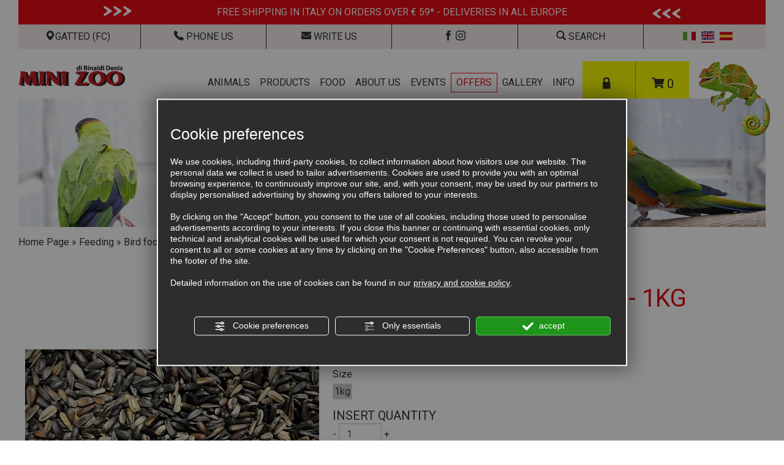

--- FILE ---
content_type: text/html; charset=utf-8
request_url: https://www.minizoorinaldi.it/en/c/feeding-c26259/bird-food-c26274/small-sunflower-seed-1kg-p1061447
body_size: 7927
content:
<!DOCTYPE html><html lang="en"><head><script type="text/javascript">window.isAbot = false;</script><meta http-equiv="Content-Type" content="text/html; charset=utf-8" /><meta name="author" content="TITANKA! Spa" /><meta name="generator" content="TITANKA! Content Management System for e-commerce" /><title>SMALL SUNFLOWER SEED - 1kg | MiniZoo</title><link rel="canonical" href="https://www.minizoorinaldi.it/en/c/feeding-c26259/bird-food-c26274/small-sunflower-seed-1kg-p1061447" /><meta property="og:type" content="product" /><meta property="og:url" content="https://www.minizoorinaldi.it/en/c/feeding-c26259/bird-food-c26274/small-sunflower-seed-1kg-p1061447" /><meta property="og:title" content="Small sunflower seed - 1kg" /><meta property="og:image" content="https://www.minizoorinaldi.it/inc/scripts/thumb.php?bg=ffffff&w=1200&h=630&img=http%3A%2F%2Fadmin.abc.sm%2Fupload%2F7809%2Fcatalogodinamico%2Fprodotti%2Fimg_1061447_164256seminig.jpg&v=1768568688" /><meta property="og:image:width" content="1200" /><meta property="og:image:height" content="630" /><link rel="alternate" hreflang="it" href="https://www.minizoorinaldi.it/it/c/alimentazione-c26259/alimentazione-per-uccelli-c26274/semi-di-girasole-piccoli-1kg-p1061447" /><link rel="alternate" hreflang="en" href="https://www.minizoorinaldi.it/en/c/feeding-c26259/bird-food-c26274/small-sunflower-seed-1kg-p1061447" /><link rel="alternate" hreflang="es" href="https://www.minizoorinaldi.it/es/c/alimentacion-c26259/alimentacion-para-aves-c26274/pequena-semilla-de-girasol-1kg-p1061447" />
<meta name="application-name" content="Mini Zoo di Rinaldi Denis"><meta property="og:site_name" content="Mini Zoo di Rinaldi Denis"><link href="https://www.google-analytics.com" rel="preconnect" crossorigin /><link href="https://www.googletagmanager.com" rel="dns-prefetch" crossorigin /><link href="https://connect.facebook.net" rel="preconnect" crossorigin /><link rel="alternate" href="https://www.minizoorinaldi.it/en/c/feeding-c26259/bird-food-c26274/small-sunflower-seed-1kg-p1061447" hreflang="x-default" /><script type="application/ld+json">{"@context":"https:\/\/schema.org\/","@type":"Organization","name":"Mini Zoo di Rinaldi Denis","url":"https:\/\/www.minizoorinaldi.it","telephone":"+39 0541\/930006","image":"https:\/\/www.minizoorinaldi.it\/ATImg\/pix_trasp.gif","logo":"https:\/\/www.minizoorinaldi.it\/ATImg\/dati_generici\/7809_logo.png","address":{"@type":"PostalAddress","streetAddress":"Strada Termine Due, 7","addressLocality":"Gatteo","addressRegion":"Fc","postalCode":"47043","addressCountry":"IT"}}</script>  <script type="text/javascript">var cmsPageParams={"ia":"7809","ih":2540,"ip":"148669","su":false,"device_type":"computer","asset_versioning":"1768568688","site_type":"desktop","is_catalog":true,"lang":"en","url":"\/en\/c\/feeding-c26259\/bird-food-c26274\/small-sunflower-seed-1kg-p1061447","type":"1","other_languages":{"it":"https:\/\/www.minizoorinaldi.it\/it\/c\/alimentazione-c26259\/alimentazione-per-uccelli-c26274\/semi-di-girasole-piccoli-1kg-p1061447","es":"https:\/\/www.minizoorinaldi.it\/es\/c\/alimentacion-c26259\/alimentacion-para-aves-c26274\/pequena-semilla-de-girasol-1kg-p1061447"},"relation_code":"1548951151","css":{"libs":["\/site.css?vrnsh=1&v=1768568688","\/site_lib.css?vrnsh=1&v=1768568688"]},"tracking":{"analytics":{"type":"gtag","event_name_mode":2}},"cookieConsentEnabled":true}</script> <link href="/site.css?vrnsh=1&v=1768568688" rel="stylesheet" type="text/css" /><link href="/site_lib.css?vrnsh=1&v=1768568688" rel="stylesheet" type="text/css" /><meta name="viewport" content="width=device-width, initial-scale=1"><link rel="bookmark" href="/source/favicon.png" /><link rel="shortcut icon" href="/source/favicon.png" /><meta name="theme-color" content="#E40D14">
 <script type="text/javascript">function getUserIdToAnalyticsByCookie(a){for(var b=a+"=",c=document.cookie.split(";"),d=0;d<c.length;d++){for(var e=c[d];" "===e.charAt(0);)e=e.substring(1,e.length);if(0===e.indexOf(b))return e.substring(b.length,e.length)}return null}
function isGrantedApp(app_name){var isGranted=true;if(typeof cookieConsent=='object'){if(typeof cookieConsent.isGrantedApp=='function'){isGranted=cookieConsent.isGrantedApp(app_name);}}
return isGranted;}
function getTUserId(){if(!isGrantedApp('google_user_id')){return null;}
var user_id=null;var _MRU=getUserIdToAnalyticsByCookie("_MRU");if(_MRU){user_id=_MRU;}else{var _TCU=getUserIdToAnalyticsByCookie("_TCU");if(_TCU){user_id=_TCU;}}
return user_id;}</script><script type="text/javascript"  async src="https://www.googletagmanager.com/gtag/js?id=G-18ZY4ZBG24"></script> <script type="text/javascript">window.googleAnalyticsStarted=false;window.dataLayer=window.dataLayer||[];function gtag(){dataLayer.push(arguments);}
function startGoogleAnalytics(){if('googleAnalyticsStarted'in window){if(window.googleAnalyticsStarted==true){console.log('analytics gia inizializzato');return false;}}
var content_type='catalog';var content_group='catalog';var cookieConsentEnabled=true;gtag('consent','default',{'ad_storage':'denied','analytics_storage':'denied','wait_for_update':1000,'ad_user_data':'denied','ad_personalization':'denied'});gtag('set','ads_data_redaction',true);if(cookieConsentEnabled){gtag('set','allow_google_signals',false);gtag('set','allow_ad_personalization_signals',false);}
if(isGrantedApp('google_ads')){gtag('set','allow_google_signals',true);gtag('set','allow_ad_personalization_signals',true);}
gtag('js',new Date());var confGTag={};if(content_type)confGTag.content_type=content_type;if(content_group)confGTag.content_group=content_group;confGTag.anonymize_ip=true;var analytics_user_id=getTUserId();if(analytics_user_id){confGTag.user_id=analytics_user_id;}
gtag('config','G-18ZY4ZBG24',confGTag);window.googleAnalyticsStarted=true;if(typeof cms=='object'){cms.triggerEvent('GoogleAnalyticsStarted');}else{console.log('GoogleAnalyticsStarted');}}</script> <script type="text/javascript" rel="fb_pixel">!function(f,b,e,v,n,t,s){if(f.fbq)return;n=f.fbq=function(){n.callMethod?n.callMethod.apply(n,arguments):n.queue.push(arguments)};if(!f._fbq)f._fbq=n;n.push=n;n.loaded=!0;n.version='2.0';n.queue=[];t=b.createElement(e);t.async=!0;t.src=v;s=b.getElementsByTagName(e)[0];s.parentNode.insertBefore(t,s)}(window,document,'script','https://connect.facebook.net/en_US/fbevents.js');function startPixelFacebook(consent){if(!consent)consent=false;if(!consent){fbq('consent','revoke');}else{fbq('consent','grant');}
var userData=null;if(typeof fbUserData=='object'){userData=fbUserData;}
fbq('init','499125927545107',userData);if(typeof cms=='object'){cms.facebook.event.track('track','PageView');cms.triggerEvent('PixelFacebookStarted');}else{console.log('startPixelFacebook',consent);}}</script> </head><body><div id="pgall" class="page_148669 lang-en       cat-pg-prodotto"><div id="blk_78327"  class="container-fluid" ><div id="blk_78955"  class="header-row-1-sf" ><div id="blk_78339"  class="row header-row-1" ><div id="contenuto_501025"    class="cnt col-xs-12 text-center" ><div class="hidden-xs hidden-sm"><i class="icon-ico-indicatore"></i><i class="icon-ico-indicatore"></i><i class="icon-ico-indicatore"></i></div><div><a href="/en/sale-conditions">FREE SHIPPING IN ITALY ON ORDERS OVER € 59* - DELIVERIES IN ALL EUROPE
</a></div><div class="hidden-xs hidden-sm rotate-180"><i class="icon-ico-indicatore"></i><i class="icon-ico-indicatore"></i><i class="icon-ico-indicatore"></i></div></div></div></div><div id="blk_78977"  class="header-row-info-sf" ><div id="blk_78361"  class="row header-row-info" ><div id="contenuto_501131"    class="cnt col-xs-12" >
<a href="/it/dove-siamo"><i class="icon-ico-pin"></i>GATTEO (FC)</a></div><div id="contenuto_501153"    class="cnt col-xs-12" >
<a href="tel:+39 0541/930006"><i class="icon-ico-telefono"></i> Phone us</a></div><div id="contenuto_501154"    class="cnt col-xs-12" >
<a href="mailto:info@minizoorinaldi.it"><i class="icon-ico-mail"></i> Write us</a></div><div id="contenuto_501155"    class="cnt col-xs-12" >
<a href="https://it-it.facebook.com/minizoorinaldi/"><i class="icon-ico-facebook"></i></a>
<a href="https://www.instagram.com/minizoo_rinaldi/"><i class="icon-ico-instagram"></i></a></div><div id="contenuto_575464"    class="cnt col-xs-12" ><div class="cntCerca"><a href="#" onclick="mostraSearch();return false;"><span class="glyphicon glyphicon-search"></span>&nbsp;SEARCH</a></div></div><div id="contenuto_575953"    class="cnt cnt_lingue col-xs-12" >
<a href="https://www.minizoorinaldi.it/it/c/alimentazione-c26259/alimentazione-per-uccelli-c26274/semi-di-girasole-piccoli-1kg-p1061447"><img alt="minizoorinaldi en small-sunflower-seed-1kg-p1061447 001" aria-hidden="true" src="/source/flag_ita.jpg" /></a> <a class="link_sel" href="https://www.minizoorinaldi.it/en/c/feeding-c26259/bird-food-c26274/small-sunflower-seed-1kg-p1061447"><img alt="minizoorinaldi en small-sunflower-seed-1kg-p1061447 002" aria-hidden="true" src="/source/flag_eng.jpg" /></a> <a href="https://www.minizoorinaldi.it/es/c/alimentacion-c26259/alimentacion-para-aves-c26274/pequena-semilla-de-girasol-1kg-p1061447"><img alt="minizoorinaldi en small-sunflower-seed-1kg-p1061447 003" aria-hidden="true" src="/source/flag_esp.jpg" /></a></div></div></div><div id="blk_78325"  class="row" ><div id="contenuto_501012"    class="cnt cntBoxCerca col-xs-12" ><form action="https://www.minizoorinaldi.it/en/c/risultato-ricerca" method="get" name="FormSearch" class="cat-formsearch"><div class="container-ricerca" id="container-ricerca">
<input class="cat_moduloSearch catalog_search_value" name="search" type="text" value="" placeholder="Products Search" /> <input class="cat_moduloButton" name="" value="Search" type="submit" /></div></form><script type="application/ld+json">{"@context":"https:\/\/schema.org","@type":"WebSite","url":"https:\/\/www.minizoorinaldi.it\/","potentialAction":{"@type":"SearchAction","target":{"@type":"EntryPoint","urlTemplate":"https:\/\/www.minizoorinaldi.it\/en\/c\/risultato-ricerca?search={search_term_string}"},"query-input":"required name=search_term_string"}}</script> </div></div><div id="blk_78336"  class="row header-row-2 barra-fixed" ><div id="blk_78326"  class="col-xs-12 hidden-lg hidden-md header-cart-mobile" ><div id="contenuto_501050"    class="cnt hidden-md hidden-lg" ><div class="btn-menu">
<img alt="minizoorinaldi en small-sunflower-seed-1kg-p1061447 004" aria-hidden="true" src="/source/menu_mobile.png"></div></div><div id="contenuto_502326"    class="cnt mobile-icon" >
<a href="tel:+39 0541/930006"><i class="icon-ico-telefono"></i></a> <a href="mailto:info@minizoorinaldi.it"><i class="icon-ico-mail"></i></a>
<a href="#" onclick="mostraSearch();return false;"><span class="glyphicon glyphicon-search"></span></a></div><div id="contenuto_561025"    class="cnt giallo" >
<form action="/en/c/login" method="post" name="FormLogin" class="FormLogin" style="display:inline" onSubmit="return Catalog.FormLogin.checkform(this);"><div class="login-icon"><a href="/en/c/login"><i class="icon-lock"></i></a></div></form></div><div id="contenuto_501049"    class="cnt" ><div>
<a href="/en/c/carrello"><i class="icon-ico-carrello"></i> <span class="cat_CartBoxNumero">0</span></a></div></div></div><div id="blk_78342"  class="col-xs-12 col-md-2" ><div id="contenuto_501024"    class="cnt logo" >
<a href="/en/" ><img src="https://www.minizoorinaldi.it/source/logo.png" alt="" title=""  ></a></div></div><div id="blk_78332"  class="header-menu col-md-8 col-xs-12" ><div id="contenuto_502260"    class="cnt social-fixed" >
<a href="tel:+39 0541/930006"><i class="icon-ico-telefono"></i></a> <a href="mailto:info@minizoorinaldi.it"><i class="icon-ico-mail"></i></a></div><div id="blk_78344"  class="row" ><div id="contenuto_501010"    class="cnt menu-main hidden-xs hidden-sm" ><div id="menu_3288"><ul class="level1" id="root_3288" data-role="listview"><li class="voce_menu_38812"><a class="voce_menu_38812" href="https://www.minizoorinaldi.it/en/" title="" target="" >Home</a></li><li class="voce_menu_38622"><a class="voce_menu_38622" href="/en/c/animals-c26199" title="" target="_self" >Animals</a><ul id="level2" class="level2"><li class="voce_menu_38744"><a class="voce_menu_38744" href="/en/c/animals-c26199/mammals-c26215" title="" target="" >Mammals</a></li><li class="voce_menu_38745"><a class="voce_menu_38745" href="/en/c/animals-c26199/rettili-e-anfibi-c26214" title="" target="" >Reptiles</a></li><li class="voce_menu_38746"><a class="voce_menu_38746" href="/en/c/animals-c26199/uccelli-e-animali-da-parco-c26356" title="" target="" >Birds</a></li></ul></li><li class="voce_menu_38623"><a class="voce_menu_38623" href="/en/c/products-c26198" title="" target="_self" >Products</a><ul id="level2" class="level2"><li class="voce_menu_38747"><a class="voce_menu_38747" href="/en/c/prodotti-c26198/prodotti-per-piccoli-mammiferi-c26354" title="" target="" >Mammals</a></li><li class="voce_menu_38748"><a class="voce_menu_38748" href="/en/c/prodotti-c26198/prodotti-per-rettili-c26353" title="" target="" >Reptiles</a></li><li class="voce_menu_38749"><a class="voce_menu_38749" href="/en/c/prodotti-c26198/prodotti-per-uccelli-c26355" title="" target="" >Birds</a></li><li class="voce_menu_39009"><a class="voce_menu_39009" href="/en/c/prodotti-c26198/abbigliamento-c26965" title="" target="" >Wearing</a></li><li class="voce_menu_41705"><a class="voce_menu_41705" href="/en/c/prodotti-c26198/buono-regalo-c30390" title="Buoni Regalo" target="" >Gift card</a></li></ul></li><li class="voce_menu_38621"><a class="voce_menu_38621" href="/en/c/feeding-c26259" title="" target="_self" >Food</a><ul id="level2" class="level2"><li class="voce_menu_38750"><a class="voce_menu_38750" href="/en/c/alimentazione-c26259/alimentazione-per-piccoli-mammiferi-c26273" title="" target="" >Mammals</a></li><li class="voce_menu_38751"><a class="voce_menu_38751" href="/en/c/alimentazione-c26259/alimentazione-per-rettili-c26275" title="" target="" >Reptiles</a></li><li class="voce_menu_38752"><a class="voce_menu_38752" href="/en/c/alimentazione-c26259/alimentazione-per-uccelli-c26274" title="" target="" >Birds</a></li></ul></li><li class="voce_menu_38624"><a class="voce_menu_38624" href="https://www.minizoorinaldi.it/en/about-us" title="" target="_self" >About us</a></li><li class="voce_menu_38656"><a class="voce_menu_38656" href="https://www.minizoorinaldi.it/en/events" title="" target="" >Events</a></li><li class="voce_menu_40670"><a class="voce_menu_40670" href="/en/c/offerte" title="" target="" >Offers</a></li><li class="voce_menu_38657"><a class="voce_menu_38657" href="https://www.minizoorinaldi.it/en/gallery" title="" target="" >Gallery</a></li><li class="voce_menu_38658"><a class="voce_menu_38658" href="https://www.minizoorinaldi.it/en/contacts" title="" target="" >Info</a></li></ul><div style="clear:both"></div></div></div></div></div><div id="blk_78323"  class="hidden-sm hidden-xs col-md-2 col-xs-12" ><div id="blk_78324"  class="container-icone" ><div id="contenuto_501040"    class="cnt" >
<form action="/en/c/login" method="post" name="FormLogin" class="FormLogin" style="display:inline" onSubmit="return Catalog.FormLogin.checkform(this);"><div class="login-icon"><a href="/en/c/login"><i class="icon-lock"></i></a></div></form></div><div id="contenuto_501041"    class="cnt" ><div>
<a href="/en/c/carrello"><i class="icon-ico-carrello"></i> <span class="cat_CartBoxNumero">0</span></a></div></div></div></div></div></div><div id="blk_78329"  class="container-fluid" ><div id="contenuto_512395"    class="cnt home-slider" >
<img alt="minizoorinaldi en small-sunflower-seed-1kg-p1061447 005" aria-hidden="true" src="/source/header/cat-uccelli1.jpg"></div></div><div id="blk_78343"  class="container-fluid" ><div id="blk_78331"  class="row" ></div><div id="blk_78348"  class="row" ><div id="blk_78349"  class="col-xs-12 col-sm-4 col-md-3 container-sidebar" ></div><div id="blk_78328"  class="col-xs-12 col-sm-8 col-md-9 container-page" ><div id="contenuto_502961"    class="cnt" ><div class="cat_breadCrumb"><a href="/en/c/prodotti" title="Home Page">Home Page</a> &raquo; <a href="https://www.minizoorinaldi.it/en/c/feeding-c26259" title="Feeding">Feeding</a> &raquo; <a href="https://www.minizoorinaldi.it/en/c/feeding-c26259/bird-food-c26274" title="Bird food">Bird food</a><script type="application/ld+json">{"@context":"http:\/\/schema.org","@type":"BreadcrumbList","itemListElement":[{"@type":"ListItem","position":1,"item":{"@id":"\/en\/c\/prodotti","name":"Home Page"}},{"@type":"ListItem","position":2,"item":{"@id":"https:\/\/www.minizoorinaldi.it\/en\/c\/feeding-c26259","name":"Feeding"}},{"@type":"ListItem","position":3,"item":{"@id":"https:\/\/www.minizoorinaldi.it\/en\/c\/feeding-c26259\/bird-food-c26274","name":"Bird food"}}]}</script></div></div><div id="contenuto_501009"    class="cnt" ><h1 class="catalog_titolo">SMALL SUNFLOWER SEED - 1kg</h1></div><div id="contenuto_539927"    class="cnt text-center" ></div><div id="contenuto_501021"    class="cnt" ><div id="catWrapperOutput" class="cat_wrapper_output cat_wrapper_prodotto"><div id="scheda-prodotto" class="-prodotto"><div class="scheda-row"><div class="visible-xs visible-sm"><div class="box-nome"><h1 class="nome-prodotto">SMALL SUNFLOWER SEED - 1kg</h1><div class="descrizione"></div><div class="caratteristiche"></div><div class="prezzo container_label">
<span><span class="cat-prezzo-wrap">&euro;&nbsp;5,00</span></span></div></div></div><div class="row"><div class="col-sx col-xs-12 col-md-5"><div class="foto-grande col-sx-sep"><a href="https://www.minizoorinaldi.it/inc/scripts/thumb.php?bg=ffffff&w=1000&h=1000&img=http%3A%2F%2Fadmin.abc.sm%2Fupload%2F7809%2Fcatalogodinamico%2Fprodotti%2Fimg_1061447_164256seminig.jpg"><img id="FOTO_0_GRANDE" class="foto-0-grande" src="https://www.minizoorinaldi.it/inc/scripts/thumb.php?bg=ffffff&amp;w=480&amp;h=480&amp;img=http%3A%2F%2Fadmin.abc.sm%2Fupload%2F7809%2Fcatalogodinamico%2Fprodotti%2Fimg_1061447_164256seminig.jpg" alt="SMALL SUNFLOWER SEED - 1kg" width="480" height="480"  data-format="scheda_grande" />
</a></div><div class="foto-piccole col-sx-sep"><div class="row"><div class="foto-piccola col-xs-3"><a href="https://www.minizoorinaldi.it/inc/scripts/thumb.php?bg=ffffff&w=1000&h=1000&img=http%3A%2F%2Fadmin.abc.sm%2Fupload%2F7809%2Fcatalogodinamico%2Fprodotti%2Fimg_1061447_164257semini-g.jpg"><img id="FOTO_1_PICCOLA" class="foto-1-piccola" src="https://www.minizoorinaldi.it/inc/scripts/thumb.php?bg=ffffff&amp;w=240&amp;h=240&amp;img=http%3A%2F%2Fadmin.abc.sm%2Fupload%2F7809%2Fcatalogodinamico%2Fprodotti%2Fimg_1061447_164257semini-g.jpg" alt="SMALL SUNFLOWER SEED - 1kg - photo 1" loading="lazy" width="240" height="240"  data-format="scheda_piccola" />
</a></div><div class="foto-piccola col-xs-3"></div><div class="foto-piccola col-xs-3"></div><div class="foto-piccola col-xs-3"></div></div></div><div class="documenti col-sx-sep"></div></div><div class="col-dx col-xs-12 col-md-7"><div class="hidden-xs hidden-sm"><div class="box-nome"><h1 class="nome-prodotto">SMALL SUNFLOWER SEED - 1kg</h1><div class="descrizione"></div><div class="caratteristiche"></div><div class="prezzo container_label">
<span><span class="cat-prezzo-wrap">&euro;&nbsp;5,00</span></span></div></div></div><div class="actions"><p><span>&nbsp;</span></p><div class="compra-ora"><div class="cat-buybox" data-id-prodotto="1061447" data-avvisa-disponibile="0" data-default="94059" data-autoinit="1" ><div class="attributo" data-attribute-id="8463" data-attribute-name="Size"><p>Size</p><ul><li data-option-id="94059" data-option-name="1kg"><button type="button" class="cat-btn-link opzione opzione-txt">1kg</button></li></ul></div><div class="cat-quantity"><div class="cat-quantity-label">Insert quantity</div><div class="cat-quantity-input">
<button class="cat-btn-link qt_cart_dec" type="button" aria-label="Decrease quantity"></button>
<input class="cat_modulo qt_cart"
value="1"
type="number"
min="1"
step="1"
max=""
aria-label="Insert quantity"
/>
<button class="cat-btn-link qt_cart_inc" type="button" aria-label="Increase quantity"></button></div></div><div class="cat-buybox-actions"><button class="cat_button btn_add_cart" type="button" aria-label="Add to shopping cart">Add to shopping cart</button></div></div></div></div></div></div></div><div class="correlati-row"></div></div><script type="application/ld+json">{"@context":"http:\/\/schema.org\/","@type":"Product","name":"SMALL SUNFLOWER SEED - 1kg","sku":"1061447-7720240","image":"https:\/\/admin.abc.sm\/upload\/7809\/catalogodinamico\/prodotti\/img_1061447_164256seminig.jpg","description":"SMALL SUNFLOWER SEED - 1kg","offers":{"@type":"Offer","priceCurrency":"EUR","price":5,"itemCondition":"http:\/\/schema.org\/NewCondition","priceValidUntil":"2026-02-17T05:36:25+01:00","availability":"http:\/\/schema.org\/InStock","shippingDetails":[{"@type":"OfferShippingDetails","deliveryTime":{"@type":"ShippingDeliveryTime","handlingTime":{"@type":"QuantitativeValue","minValue":1,"maxValue":3,"unitCode":"d"},"transitTime":{"@type":"QuantitativeValue","minValue":2,"maxValue":3,"unitCode":"d"}}}]}}</script><script type="text/javascript">var cat_schedaProd={"id":1061447,"sku":"","mpn":"","name":"SMALL SUNFLOWER SEED - 1kg","category":"Feeding \/ Bird food","categoryId":26274,"price":5,"brand":"","trackingId":"1061447-7720240","list":"scheda","variantName":"1kg","combinazioni":[{"id":7720240,"id_opzioni_attributo":"94059","quantita":-27,"codice":"","ean":"","mpn":""}]};</script></div><script type="text/javascript">var cat_datiPagina={"nome":"SMALL SUNFLOWER SEED - 1kg","pageName":"prodotto","wrapClass":"cat_wrapper_prodotto"}</script> </div><div id="contenuto_501022"    class="cnt" ></div></div></div></div><div id="blk_78461"  class="bg-container container-fluid" ><div id="blk_78462"  class="row" ><div id="blk_78463"  class="col-xs-12 col-sm-5" ></div><div id="blk_78464"  class="pull-right col-xs-12 col-sm-6" ></div></div></div><div id="blk_78465"  class="container-fluid" ><div id="blk_78330"  class="row" ><div id="blk_78466"  class="gallery-flex col-xs-12" ></div><div id="blk_78340"  class="col-xs-12 col-sm-5" ></div><div id="blk_78341"  class="col-xs-12 col-sm-6 pull-right" ></div></div></div><div id="blk_78347"  ><div id="blk_78509"  ><div id="blk_78502"  class="footer-map-container" ><div id="contenuto_502174"    class="cnt bg-mappa col-xs-12" ><div class="inner-mappa"><img alt="minizoorinaldi en small-sunflower-seed-1kg-p1061447 006" aria-hidden="true" src="/source/logo-mappa.png" /> <a href="/it/dove-siamo">Our store</a></div></div></div></div><div id="blk_78345"  class="footer-container container-fluid" ><div id="blk_78338"  class="row footer-top" ><div id="contenuto_501045"    class="cnt col-xs-12" >
<a href="/en/" ><img src="https://www.minizoorinaldi.it/source/logo-footer.png" alt="" title=""  ></a></div><div id="blk_78517"  class="col-xs-12 col-md-3 col-md-push-4" ><div id="contenuto_501064"    class="cnt col-xs-12" ><div class="footer-titolo">Follow us
<a href="https://it-it.facebook.com/minizoorinaldi/" rel="noopener" target="_blank"><i class="icon-ico-facebook"></i></a> <a href="https://www.instagram.com/minizoo_rinaldi/" rel="noopener" target="_blank"><i class="icon-ico-instagram"></i></a></div></div><div id="contenuto_502122"    class="cnt col-xs-12" >
<strong>OPENING TIME</strong><br />
Monday - Friday: 8-12 am and 2-6 pm&nbsp;<br />
Saturday: morning only 8-12 am<br />
Saturday afternoon: closed<br />
Sunday: closed</div><div id="contenuto_575463"    class="cnt col-xs-12" >
<img alt="minizoorinaldi en small-sunflower-seed-1kg-p1061447 007" aria-hidden="true" src="/source/carte/visa.png">
<img alt="minizoorinaldi en small-sunflower-seed-1kg-p1061447 008" aria-hidden="true" src="/source/carte/mastercard.png">
<img alt="minizoorinaldi en small-sunflower-seed-1kg-p1061447 009" aria-hidden="true" src="/source/carte/maestro.png"><img alt="minizoorinaldi en small-sunflower-seed-1kg-p1061447 010" aria-hidden="true" src="/source/carte/jcb.png">
<img alt="minizoorinaldi en small-sunflower-seed-1kg-p1061447 011" aria-hidden="true" src="/source/carte/diners.png"></div></div><div id="blk_78518"  class="col-xs-12 col-md-5 container-newsletter col-md-push-4" ><div id="contenuto_502137"    class="cnt titolo-newsletter" >
SIGN UP TO OUR<br>NEWSLETTER</div><div id="contenuto_502143"    class="cnt" ><div id="wrapper_email_min" class="titanka-form-newsletter-minimal wrapper_email_min"><form name="form-newsletter-minimal" action="/void" method="post" ia="7809" ln="en" tkn="0" recaptcha="0" multilist="0" multilist_mode="single"><input name="sp" value="eNoNiV0KgCAMgO+y55CsQO0yMnTEoGzEEiK6e3v7fl7gmlGVOyvCCiGOCQbYsW1m1IwrdS6U9RGyVM5DbqXLBov57Hx0k19cSPD9z2oXag==" type="hidden" /><input name="op" value="eNqrVipOzUuJT81NzMyJz8svyUyrVLJSMlSqBQB76gj1" type="hidden" /><input name="lists" value="eNqLVjI0MDYzMjJVigUADiwCYA==" type="hidden" /><div style="float:left" class="field_email_min">
<input type="text" id="email_min" placeholder="Email" req="1" name="email" label="Email" aria-labelledby="email_min" title="Email" class="modulo_email_min" value=""></div><div style="float:left" class="field_button_min">
<input type="button" id="button_email_min" style="cursor:pointer" value="Join us" class="bottone_email_min bt_subscribe" ></div><div style="clear:both"></div><div class="newsletter_min_cont_privacy link_email" >
<input name="privacy" type="checkbox" value="" req="1" label="Privacy Policy" id="privacy_policy_nl_665">
<label for="privacy_policy_nl_665">I have read the <a href="#" onclick="viewPrivacyPolicyAttivita( 'en', '7809', this, 'form_newsletter'); return false;" style="text-decoration:underline !important;" > privacy policy </a>
</label></div></form></div></div></div><div id="blk_78516"  class="col-xs-12 col-md-4 col-md-pull-8" ><div id="contenuto_501039"    class="cnt col-xs-12" >
<span class="ABC_testi"><i class="icon-ico-pin"></i>
Strada Termine Due, 7<br>
47043 Gatteo<br>
<br><i class="icon-ico-mail"></i>
E-mail: <a href="mailto:info@minizoorinaldi.it" onclick="linkMailTo(7809);" class="ABC_link"><span  itemprop="email">info@minizoorinaldi.it</span></a><br>
<i class="icon-ico-telefono"></i>
Tel. <span itemprop="telephone">+39 0541/930006</span><br>
<a href="https://wa.me/+393392154565" rel="noopener" target="_blank" onclick="GTracker('Click_whatsapp')">WhatsApp +393392154565</a><br>
<br>
<a href="#policy" id="p_iva" class="ABC_link" onclick="if(typeof viewPrivacyPolicyAttivita == 'function') viewPrivacyPolicyAttivita('en'); return false;" >P.Iva 02320820406</a><br>
<a href="/it/condizioni-vendita">Condizioni di vendita</a><br>
<a href="#privacy" id="_privacy" class="ABC_link" onclick="if(typeof viewPrivacyPolicyAttivita == 'function') viewPrivacyPolicyAttivita('en'); return false;" >Privacy & Cookie Policy</a> - <a href="#" id="bt_manage_cookie" class="ABC_link bt_manage_cookie" onclick="if(typeof startCookiePolicy == 'function'){startCookiePolicy(true);};return false;" >Cookie preferences</a></span><script>var codeAnagHomepage=1;</script> </div><div id="contenuto_501038"    class="cnt col-xs-12" >
<span class="site_credits"><span type="8" title="TITANKA! Spa &copy; 2020">Credits TITANKA! Spa</span></span><span class="site_credits_year" style="display:none"> &copy; 2020</span><script type="text/javascript">window.addEventListener('load',function(){var timer;var nodeCredits=document.querySelector('.site_credits');var nodeCreditsYear=document.querySelector('.site_credits_year');if(nodeCredits){nodeCredits.addEventListener('touchstart',function(e){timer=setTimeout(function(){nodeCreditsYear.style.display='inline';},750);},{passive:true});nodeCredits.addEventListener('touchend',function(e){clearTimeout(timer);nodeCreditsYear.style.display='none';},{passive:true});}});</script> </div></div></div><div id="blk_78335"  class="row footer-bottom" ></div></div></div></div>
 <script type="text/javascript">function startNoConflictWhenJQueryIsLoaded(){if(typeof jQuery!='undefined'){var script=document.createElement('script');script.src='/js_source/jquery/jquery-migrate-1.2.1.min.js';script.async=false;document.head.appendChild(script);jQuery.noConflict();}else{setTimeout(startNoConflictWhenJQueryIsLoaded,50);}}
startNoConflictWhenJQueryIsLoaded();</script><script type="text/javascript">var cyclefnb=1;function startFancyBoxWhenJQueryIsLoaded(){cyclefnb++;if(cyclefnb>100){console.warn('fancybox: starting failed, jQuery or fancybox not loaded');return false;}
if(typeof jQuery!='undefined'){if(jQuery().fancybox){jQuery(".fancybox").fancybox({type:'inline',width:682,autoDimensions:false,'titlePosition':'inside','transitionIn':'none','transitionOut':'none'});}else{setTimeout(startFancyBoxWhenJQueryIsLoaded,50);}}else{setTimeout(startFancyBoxWhenJQueryIsLoaded,50);}}
startFancyBoxWhenJQueryIsLoaded();</script> <script type="text/javascript"   src="/inc/catalog/js/diz-en.js?v=1768568688" ></script> <script type="text/javascript"   src="/site_lib.js?vrnsh=1&v=1768568688" ></script>  <script src="/site.js?vrnsh=1&v=1768568688" type="text/javascript"  ></script> 
 <script type="text/javascript" defer="defer" rel="js_content_script"></script> <style type="text/css" rel="css_content_script"></style><link rel="preconnect" href="https://fonts.googleapis.com"><link rel="preconnect" href="https://fonts.gstatic.com" crossorigin><link href="/libs/gfonts/style/css2?family=Roboto:wght@300;400;700&display=swap" rel="stylesheet"> <script src="/site_utilities_en_computer.js?vrnsh=1&v=1768568688&lh=0&lhn=0" type="text/javascript"  ></script> </body></html>

--- FILE ---
content_type: text/css; charset=utf-8
request_url: https://www.minizoorinaldi.it/site_lib.css?vrnsh=1&v=1768568688
body_size: 92821
content:
/*
- admin.abc.sm/cms/library/css_effects/tympanus.net/set_effects.css
- admin.abc.sm/cms/library/css_effects/titanka/set_effects.css
- admin.abc.sm/cms/js_lib/css/titanka/default-icons/style.css
- admin.abc.sm/cms/admin_interface/css/public/super_oggetto/common.css
- admin.abc.sm/cms/js_lib/css/font-awesome-5.3.1/css/all.min.css
- cmstitanka.com/media/www.minizoorinaldi.it/site.min.css
- admin.abc.sm/cms/js_lib/jquery/effects/fancybox/2.1.5/jquery.fancybox.css
*/

figcaption,figure{display:block}.grid{position:relative;margin:0;padding:0;max-width:1000px;float:left;list-style:none;text-align:center;-webkit-box-sizing:border-box;-moz-box-sizing:border-box;box-sizing:border-box}.grid
figure{position:relative;overflow:hidden;margin:0;width:auto;text-align:center;cursor:pointer;-webkit-box-sizing:border-box;-moz-box-sizing:border-box;box-sizing:border-box}.grid figure
img{position:relative;display:block;min-height:100%;max-width:100%;opacity:0.8}.grid figure
figcaption{padding:2em;color:#fff;text-transform:uppercase;font-size:1.25em;-webkit-backface-visibility:hidden;backface-visibility:hidden;-webkit-box-sizing:border-box;-moz-box-sizing:border-box;box-sizing:border-box}.grid figure figcaption::before,
.grid figure figcaption::after{pointer-events:none}.grid figure figcaption,
.grid figure figcaption>a{position:absolute;top:0;left:0;width:100%;height:100%}.grid figure figcaption>a{z-index:1000;text-indent:200%;white-space:nowrap;font-size:0;opacity:0}.grid figure
h2{word-spacing:-0.15em;font-weight:300}.grid figure h2
span{font-weight:800}.grid figure h2,
.grid figure
p{margin:0}.grid figure
p{letter-spacing:1px;font-size:68.5%}figure.effect-lily
img{max-width:none;width:-webkit-calc( 100% + 50px );width:calc( 100% + 50px );opacity:0.7;-webkit-transition:opacity 0.35s, -webkit-transform 0.35s;transition:opacity 0.35s, transform 0.35s;-webkit-transform:translate3d(-40px,0, 0);transform:translate3d(-40px,0,0)}figure.effect-lily
figcaption{text-align:left}figure.effect-lily figcaption>div{position:absolute;bottom:0;left:0;padding:2em;width:100%;height:50%}figure.effect-lily h2,
figure.effect-lily
p{-webkit-transform:translate3d(0,40px,0);transform:translate3d(0,40px,0)}figure.effect-lily
h2{-webkit-transition:-webkit-transform 0.35s;transition:transform 0.35s}figure.effect-lily
p{color:rgba(255,255,255,0.8);opacity:0;-webkit-transition:opacity 0.2s, -webkit-transform 0.35s;transition:opacity 0.2s, transform 0.35s}figure.effect-lily:hover img,
figure.effect-lily:hover
p{opacity:1}figure.effect-lily:hover img,
figure.effect-lily:hover h2,
figure.effect-lily:hover
p{-webkit-transform:translate3d(0,0,0);transform:translate3d(0,0,0)}figure.effect-lily:hover
p{-webkit-transition-delay:0.05s;transition-delay:0.05s;-webkit-transition-duration:0.35s;transition-duration:0.35s}figure.effect-sadie figcaption::before{position:absolute;top:0;left:0;width:100%;height:100%;background:-webkit-linear-gradient(top, rgba(72,76,97,0) 0%, rgba(72,76,97,0.8) 75%);background:linear-gradient(to bottom, rgba(72,76,97,0) 0%, rgba(72,76,97,0.8) 75%);content:'';opacity:0;-webkit-transform:translate3d(0,50%,0);transform:translate3d(0,50%,0)}figure.effect-sadie
h2{position:absolute;top:50%;left:0;width:100%;color:#484c61;-webkit-transition:-webkit-transform 0.35s, color 0.35s;transition:transform 0.35s, color 0.35s;-webkit-transform:translate3d(0,-50%,0);transform:translate3d(0,-50%,0)}figure.effect-sadie figcaption::before,
figure.effect-sadie
p{-webkit-transition:opacity 0.35s, -webkit-transform 0.35s;transition:opacity 0.35s, transform 0.35s}figure.effect-sadie
p{position:absolute;bottom:0;left:0;padding:2em;width:100%;opacity:0;-webkit-transform:translate3d(0,10px,0);transform:translate3d(0,10px,0)}figure.effect-sadie:hover
h2{color:#fff;-webkit-transform:translate3d(0,-50%,0) translate3d(0,-40px,0);transform:translate3d(0,-50%,0) translate3d(0,-40px,0)}figure.effect-sadie:hover figcaption::before ,
figure.effect-sadie:hover
p{opacity:1;-webkit-transform:translate3d(0,0,0);transform:translate3d(0,0,0)}figure.effect-roxy{background:-webkit-linear-gradient(45deg, #ff89e9 0%, #05abe0 100%);background:linear-gradient(45deg, #ff89e9 0%,#05abe0 100%)}figure.effect-roxy
img{max-width:none;width:-webkit-calc( 100% + 60px );width:calc( 100% + 60px );-webkit-transition:opacity 0.35s, -webkit-transform 0.35s;transition:opacity 0.35s, transform 0.35s;-webkit-transform:translate3d(-50px,0,0);transform:translate3d(-50px,0,0)}figure.effect-roxy figcaption::before{position:absolute;top:30px;right:30px;bottom:30px;left:30px;border:1px
solid #fff;content:'';opacity:0;-webkit-transition:opacity 0.35s, -webkit-transform 0.35s;transition:opacity 0.35s, transform 0.35s;-webkit-transform:translate3d(-20px,0,0);transform:translate3d(-20px,0,0)}figure.effect-roxy
figcaption{padding:3em;text-align:left}figure.effect-roxy
h2{padding:30% 0 10px 0}figure.effect-roxy
p{opacity:0;-webkit-transition:opacity 0.35s, -webkit-transform 0.35s;transition:opacity 0.35s, transform 0.35s;-webkit-transform:translate3d(-10px,0,0);transform:translate3d(-10px,0,0)}figure.effect-roxy:hover
img{opacity:0.7;-webkit-transform:translate3d(0,0,0);transform:translate3d(0,0,0)}figure.effect-roxy:hover figcaption::before,
figure.effect-roxy:hover
p{opacity:1;-webkit-transform:translate3d(0,0,0);transform:translate3d(0,0,0)}figure.effect-bubba{background:#9e5406}figure.effect-bubba
img{opacity:0.7;-webkit-transition:opacity 0.35s;transition:opacity 0.35s}figure.effect-bubba:hover
img{opacity:0.4}figure.effect-bubba figcaption::before,
figure.effect-bubba figcaption::after{position:absolute;top:30px;right:30px;bottom:30px;left:30px;content:'';opacity:0;-webkit-transition:opacity 0.35s, -webkit-transform 0.35s;transition:opacity 0.35s, transform 0.35s}figure.effect-bubba figcaption::before{border-top:1px solid #fff;border-bottom:1px solid #fff;-webkit-transform:scale(0,1);transform:scale(0,1)}figure.effect-bubba figcaption::after{border-right:1px solid #fff;border-left:1px solid #fff;-webkit-transform:scale(1,0);transform:scale(1,0)}figure.effect-bubba
h2{padding-top:30%;-webkit-transition:-webkit-transform 0.35s;transition:transform 0.35s;-webkit-transform:translate3d(0,-20px,0);transform:translate3d(0,-20px,0)}figure.effect-bubba
p{padding:20px
2.5em;opacity:0;-webkit-transition:opacity 0.35s, -webkit-transform 0.35s;transition:opacity 0.35s, transform 0.35s;-webkit-transform:translate3d(0,20px,0);transform:translate3d(0,20px,0)}figure.effect-bubba:hover figcaption::before,
figure.effect-bubba:hover figcaption::after{opacity:1;-webkit-transform:scale(1);transform:scale(1)}figure.effect-bubba:hover h2,
figure.effect-bubba:hover
p{opacity:1;-webkit-transform:translate3d(0,0,0);transform:translate3d(0,0,0)}figure.effect-romeo{-webkit-perspective:1000px;perspective:1000px}figure.effect-romeo
img{-webkit-transition:opacity 0.35s, -webkit-transform 0.35s;transition:opacity 0.35s, transform 0.35s;-webkit-transform:translate3d(0,0,300px);transform:translate3d(0,0,300px)}figure.effect-romeo:hover
img{opacity:0.6;-webkit-transform:translate3d(0,0,0);transform:translate3d(0,0,0)}figure.effect-romeo figcaption::before,
figure.effect-romeo figcaption::after{position:absolute;top:50%;left:50%;width:80%;height:1px;background:#fff;content:'';-webkit-transition:opacity 0.35s, -webkit-transform 0.35s;transition:opacity 0.35s, transform 0.35s;-webkit-transform:translate3d(-50%,-50%,0);transform:translate3d(-50%,-50%,0)}figure.effect-romeo:hover figcaption::before{opacity:0.5;-webkit-transform:translate3d(-50%,-50%,0) rotate(45deg);transform:translate3d(-50%,-50%,0) rotate(45deg)}figure.effect-romeo:hover figcaption::after{opacity:0.5;-webkit-transform:translate3d(-50%,-50%,0) rotate(-45deg);transform:translate3d(-50%,-50%,0) rotate(-45deg)}figure.effect-romeo h2,
figure.effect-romeo
p{position:absolute;top:50%;left:0;width:100%;-webkit-transition:-webkit-transform 0.35s;transition:transform 0.35s}figure.effect-romeo
h2{-webkit-transform:translate3d(0,-50%,0) translate3d(0,-150%,0);transform:translate3d(0,-50%,0) translate3d(0,-150%,0)}figure.effect-romeo
p{padding:0.25em 2em;-webkit-transform:translate3d(0,-50%,0) translate3d(0,150%,0);transform:translate3d(0,-50%,0) translate3d(0,150%,0)}figure.effect-romeo:hover
h2{-webkit-transform:translate3d(0,-50%,0) translate3d(0,-100%,0);transform:translate3d(0,-50%,0) translate3d(0,-100%,0)}figure.effect-romeo:hover
p{-webkit-transform:translate3d(0,-50%,0) translate3d(0,100%,0);transform:translate3d(0,-50%,0) translate3d(0,100%,0)}figure.effect-layla{}figure.effect-layla
img{height:auto}figure.effect-layla
figcaption{}figure.effect-layla figcaption::before,
figure.effect-layla figcaption::after{position:absolute;content:'';opacity:0}figure.effect-layla figcaption::before{top:50px;right:30px;bottom:50px;left:30px;border-top:1px solid #fff;border-bottom:1px solid #fff;-webkit-transform:scale(0,1);transform:scale(0,1);-webkit-transform-origin:0 0;transform-origin:0 0}figure.effect-layla figcaption::after{top:30px;right:50px;bottom:30px;left:50px;border-right:1px solid #fff;border-left:1px solid #fff;-webkit-transform:scale(1,0);transform:scale(1,0);-webkit-transform-origin:100% 0;transform-origin:100% 0}figure.effect-layla
h2{padding-top:26%;-webkit-transition:-webkit-transform 0.35s;transition:transform 0.35s}figure.effect-layla
p{padding:0.5em 2em;text-transform:none;opacity:0;-webkit-transform:translate3d(0,-10px,0);transform:translate3d(0,-10px,0)}figure.effect-layla img,
figure.effect-layla
h2{-webkit-transform:translate3d(0,-30px,0);transform:translate3d(0,-30px,0)}figure.effect-layla img,
figure.effect-layla figcaption::before,
figure.effect-layla figcaption::after,
figure.effect-layla
p{-webkit-transition:opacity 0.35s, -webkit-transform 0.35s;transition:opacity 0.35s, transform 0.35s}figure.effect-layla:hover
img{opacity:0.7;-webkit-transform:translate3d(0,0,0);transform:translate3d(0,0,0)}figure.effect-layla:hover figcaption::before,
figure.effect-layla:hover figcaption::after{opacity:1;-webkit-transform:scale(1);transform:scale(1)}figure.effect-layla:hover h2,
figure.effect-layla:hover
p{opacity:1;-webkit-transform:translate3d(0,0,0);transform:translate3d(0,0,0)}figure.effect-layla:hover figcaption::after,
figure.effect-layla:hover h2,
figure.effect-layla:hover p,
figure.effect-layla:hover
img{-webkit-transition-delay:0.15s;transition-delay:0.15s}figure.effect-honey{}figure.effect-honey
img{opacity:0.9;-webkit-transition:opacity 0.35s;transition:opacity 0.35s}figure.effect-honey:hover
img{opacity:0.5}figure.effect-honey figcaption::before{position:absolute;bottom:0;left:0;width:100%;height:10px;background:#fff;content:'';-webkit-transform:translate3d(0,10px,0);transform:translate3d(0,10px,0)}figure.effect-honey
h2{position:absolute;bottom:0;left:0;padding:1em
1.5em;width:100%;text-align:left;-webkit-transform:translate3d(0,-30px,0);transform:translate3d(0,-30px,0)}figure.effect-honey h2
i{font-style:normal;opacity:0;-webkit-transition:opacity 0.35s, -webkit-transform 0.35s;transition:opacity 0.35s, transform 0.35s;-webkit-transform:translate3d(0,-30px,0);transform:translate3d(0,-30px,0)}figure.effect-honey figcaption::before,
figure.effect-honey
h2{-webkit-transition:-webkit-transform 0.35s;transition:transform 0.35s}figure.effect-honey:hover figcaption::before,
figure.effect-honey:hover h2,
figure.effect-honey:hover h2
i{opacity:1;-webkit-transform:translate3d(0,0,0);transform:translate3d(0,0,0)}figure.effect-oscar{background:-webkit-linear-gradient(45deg, #22682a 0%, #9b4a1b 40%, #3a342a 100%);background:linear-gradient(45deg, #22682a 0%,#9b4a1b 40%,#3a342a 100%)}figure.effect-oscar
img{opacity:0.9;-webkit-transition:opacity 0.35s;transition:opacity 0.35s}figure.effect-oscar
figcaption{padding:3em;background-color:rgba(58,52,42,0.7);-webkit-transition:background-color 0.35s;transition:background-color 0.35s}figure.effect-oscar figcaption::before{position:absolute;top:30px;right:30px;bottom:30px;left:30px;border:1px
solid #fff;content:''}figure.effect-oscar
h2{margin:20% 0 10px 0;-webkit-transition:-webkit-transform 0.35s;transition:transform 0.35s;-webkit-transform:translate3d(0,100%,0);transform:translate3d(0,100%,0)}figure.effect-oscar figcaption::before,
figure.effect-oscar
p{opacity:0;-webkit-transition:opacity 0.35s, -webkit-transform 0.35s;transition:opacity 0.35s, transform 0.35s;-webkit-transform:scale(0);transform:scale(0)}figure.effect-oscar:hover
h2{-webkit-transform:translate3d(0,0,0);transform:translate3d(0,0,0)}figure.effect-oscar:hover figcaption::before,
figure.effect-oscar:hover
p{opacity:1;-webkit-transform:scale(1);transform:scale(1)}figure.effect-oscar:hover
figcaption{background-color:rgba(58,52,42,0)}figure.effect-oscar:hover
img{opacity:0.4}figure.effect-marley
figcaption{text-align:right}figure.effect-marley h2,
figure.effect-marley
p{position:absolute;right:30px;left:30px;padding:10px
0}figure.effect-marley
p{bottom:30px;line-height:1.5;-webkit-transform:translate3d(0,100%,0);transform:translate3d(0,100%,0)}figure.effect-marley
h2{top:30px;-webkit-transition:-webkit-transform 0.35s;transition:transform 0.35s;-webkit-transform:translate3d(0,20px,0);transform:translate3d(0,20px,0)}figure.effect-marley:hover
h2{-webkit-transform:translate3d(0,0,0);transform:translate3d(0,0,0)}figure.effect-marley h2::after{position:absolute;top:100%;left:0;width:100%;height:4px;background:#fff;content:'';-webkit-transform:translate3d(0,40px,0);transform:translate3d(0,40px,0)}figure.effect-marley h2::after,
figure.effect-marley
p{opacity:0;-webkit-transition:opacity 0.35s, -webkit-transform 0.35s;transition:opacity 0.35s, transform 0.35s}figure.effect-marley:hover h2::after,
figure.effect-marley:hover
p{opacity:1;-webkit-transform:translate3d(0,0,0);transform:translate3d(0,0,0)}figure.effect-ruby{}figure.effect-ruby
img{opacity:0.7;-webkit-transition:opacity 0.35s, -webkit-transform 0.35s;transition:opacity 0.35s, transform 0.35s;-webkit-transform:scale(1.15);transform:scale(1.15)}figure.effect-ruby:hover
img{opacity:0.5;-webkit-transform:scale(1);transform:scale(1)}figure.effect-ruby
h2{margin-top:20%;-webkit-transition:-webkit-transform 0.35s;transition:transform 0.35s;-webkit-transform:translate3d(0,20px,0);transform:translate3d(0,20px,0)}figure.effect-ruby
p{margin:1em
0 0;padding:3em;border:1px
solid #fff;opacity:0;-webkit-transition:opacity 0.35s, -webkit-transform 0.35s;transition:opacity 0.35s, transform 0.35s;-webkit-transform:translate3d(0,20px,0) scale(1.1);transform:translate3d(0,20px,0) scale(1.1)}figure.effect-ruby:hover
h2{-webkit-transform:translate3d(0,0,0);transform:translate3d(0,0,0)}figure.effect-ruby:hover
p{opacity:1;-webkit-transform:translate3d(0,0,0) scale(1);transform:translate3d(0,0,0) scale(1)}figure.effect-milo{background:#2e5d5a}figure.effect-milo
img{max-width:none;width:-webkit-calc( 100% + 60px );width:calc( 100% + 60px );opacity:1;-webkit-transition:opacity 0.35s, -webkit-transform 0.35s;transition:opacity 0.35s, transform 0.35s;-webkit-transform:translate3d(-30px,0,0) scale(1.12);transform:translate3d(-30px,0,0) scale(1.12);-webkit-backface-visibility:hidden;backface-visibility:hidden}figure.effect-milo:hover
img{opacity:0.5;-webkit-transform:translate3d(0,0,0) scale(1);transform:translate3d(0,0,0) scale(1)}figure.effect-milo
h2{position:absolute;right:0;bottom:0;padding:1em
1.2em}figure.effect-milo
p{padding:0
10px 0 0;width:50%;border-right:1px solid #fff;text-align:right;opacity:0;-webkit-transition:opacity 0.35s, -webkit-transform 0.35s;transition:opacity 0.35s, transform 0.35s;-webkit-transform:translate3d(-40px,0,0);transform:translate3d(-40px,0,0)}figure.effect-milo:hover
p{opacity:1;-webkit-transform:translate3d(0,0,0);transform:translate3d(0,0,0)}figure.effect-dexter{background:-webkit-linear-gradient(top, rgba(37,141,200,1) 0%, rgba(104,60,19,1) 100%);background:linear-gradient(to bottom, rgba(37,141,200,1) 0%,rgba(104,60,19,1) 100%)}figure.effect-dexter
img{-webkit-transition:opacity 0.35s;transition:opacity 0.35s}figure.effect-dexter:hover
img{opacity:0.4}figure.effect-dexter figcaption::after{position:absolute;right:30px;bottom:30px;left:30px;height:-webkit-calc(50% - 30px);height:calc(50% - 30px);border:7px
solid #fff;content:'';-webkit-transition:-webkit-transform 0.35s;transition:transform 0.35s;-webkit-transform:translate3d(0,-100%,0);transform:translate3d(0,-100%,0)}figure.effect-dexter:hover figcaption::after{-webkit-transform:translate3d(0,0,0);transform:translate3d(0,0,0)}figure.effect-dexter
figcaption{padding:3em;text-align:left}figure.effect-dexter
p{position:absolute;right:60px;bottom:60px;left:60px;opacity:0;-webkit-transition:opacity 0.35s, -webkit-transform 0.35s;transition:opacity 0.35s, transform 0.35s;-webkit-transform:translate3d(0,-100px,0);transform:translate3d(0,-100px,0)}figure.effect-dexter:hover
p{opacity:1;-webkit-transform:translate3d(0,0,0);transform:translate3d(0,0,0)}figure.effect-sarah{background:#42b078}figure.effect-sarah
img{max-width:none;width:-webkit-calc( 100% + 20px );width:calc( 100% + 20px );-webkit-transition:opacity 0.35s, -webkit-transform 0.35s;transition:opacity 0.35s, transform 0.35s;-webkit-transform:translate3d(-10px,0,0);transform:translate3d(-10px,0,0);-webkit-backface-visibility:hidden;backface-visibility:hidden}figure.effect-sarah:hover
img{opacity:0.4;-webkit-transform:translate3d(0,0,0);transform:translate3d(0,0,0)}figure.effect-sarah
figcaption{text-align:left}figure.effect-sarah
h2{position:relative;overflow:hidden;padding:0.5em 0}figure.effect-sarah h2::after{position:absolute;bottom:0;left:0;width:100%;height:3px;background:#fff;content:'';-webkit-transition:-webkit-transform 0.35s;transition:transform 0.35s;-webkit-transform:translate3d(-100%,0,0);transform:translate3d(-100%,0,0)}figure.effect-sarah:hover h2::after{-webkit-transform:translate3d(0,0,0);transform:translate3d(0,0,0)}figure.effect-sarah
p{padding:1em
0;opacity:0;-webkit-transition:opacity 0.35s, -webkit-transform 0.35s;transition:opacity 0.35s, transform 0.35s;-webkit-transform:translate3d(100%,0,0);transform:translate3d(100%,0,0)}figure.effect-sarah:hover
p{opacity:1;-webkit-transform:translate3d(0,0,0);transform:translate3d(0,0,0)}figure.effect-zoe
figcaption{top:auto;bottom:0;padding:1em;height:3.75em;background:#fff;color:#3c4a50;-webkit-transition:-webkit-transform 0.35s;transition:transform 0.35s;-webkit-transform:translate3d(0,100%,0);transform:translate3d(0,100%,0)}figure.effect-zoe
h2{float:left}figure.effect-zoe p.icon-links
a{float:right;color:#3c4a50;font-size:1.4em}figure.effect-zoe:hover p.icon-links a:hover,
figure.effect-zoe:hover p.icon-links a:focus{color:#252d31}figure.effect-zoe
p.description{position:absolute;bottom:8em;padding:2em;color:#fff;text-transform:none;font-size:90%;opacity:0;-webkit-transition:opacity 0.35s;transition:opacity 0.35s;-webkit-backface-visibility:hidden}figure.effect-zoe h2,
figure.effect-zoe p.icon-links
a{-webkit-transition:-webkit-transform 0.35s;transition:transform 0.35s;-webkit-transform:translate3d(0,200%,0);transform:translate3d(0,200%,0)}figure.effect-zoe p.icon-links a span::before{display:inline-block;padding:8px
10px;font-family:'feathericons';speak:none;-webkit-font-smoothing:antialiased;-moz-osx-font-smoothing:grayscale}.icon-eye::before{content:'\e000'}.icon-paper-clip::before{content:'\e001'}.icon-heart::before{content:'\e024'}figure.effect-zoe
h2{display:inline-block}figure.effect-zoe:hover
p.description{opacity:1}figure.effect-zoe:hover figcaption,
figure.effect-zoe:hover h2,
figure.effect-zoe:hover p.icon-links
a{-webkit-transform:translate3d(0,0,0);transform:translate3d(0,0,0)}figure.effect-zoe:hover
h2{-webkit-transition-delay:0.05s;transition-delay:0.05s}figure.effect-zoe:hover p.icon-links a:nth-child(3){-webkit-transition-delay:0.1s;transition-delay:0.1s}figure.effect-zoe:hover p.icon-links a:nth-child(2){-webkit-transition-delay:0.15s;transition-delay:0.15s}figure.effect-zoe:hover p.icon-links a:first-child{-webkit-transition-delay:0.2s;transition-delay:0.2s}figure.effect-chico
img{-webkit-transition:opacity 0.35s, -webkit-transform 0.35s;transition:opacity 0.35s, transform 0.35s;-webkit-transform:scale(1.12);transform:scale(1.12)}figure.effect-chico:hover
img{opacity:0.5;-webkit-transform:scale(1);transform:scale(1)}figure.effect-chico
figcaption{padding:3em}figure.effect-chico figcaption::before{position:absolute;top:30px;right:30px;bottom:30px;left:30px;border:1px
solid #fff;content:'';-webkit-transform:scale(1.1);transform:scale(1.1)}figure.effect-chico figcaption::before,
figure.effect-chico
p{opacity:0;-webkit-transition:opacity 0.35s, -webkit-transform 0.35s;transition:opacity 0.35s, transform 0.35s}figure.effect-chico
h2{padding:20% 0 20px 0}figure.effect-chico
p{margin:0
auto;max-width:200px;-webkit-transform:scale(1.5);transform:scale(1.5)}figure.effect-chico:hover figcaption::before,
figure.effect-chico:hover
p{opacity:1;-webkit-transform:scale(1);transform:scale(1)}figure.effect-julia{background:#2f3238}figure.effect-julia
img{max-width:none;height:400px;-webkit-transition:opacity 1s, -webkit-transform 1s;transition:opacity 1s, transform 1s;-webkit-backface-visibility:hidden;backface-visibility:hidden}figure.effect-julia
figcaption{text-align:left}figure.effect-julia
h2{position:relative;padding:0.5em 0}figure.effect-julia
p{display:inline-block;margin:0
0 0.25em;padding:0.4em 1em;background:rgba(255,255,255,0.9);color:#2f3238;text-transform:none;font-weight:500;font-size:75%;-webkit-transition:opacity 0.35s, -webkit-transform 0.35s;transition:opacity 0.35s, transform 0.35s;-webkit-transform:translate3d(-360px,0,0);transform:translate3d(-360px,0,0)}figure.effect-julia p:first-child{-webkit-transition-delay:0.15s;transition-delay:0.15s}figure.effect-julia p:nth-of-type(2){-webkit-transition-delay:0.1s;transition-delay:0.1s}figure.effect-julia p:nth-of-type(3){-webkit-transition-delay:0.05s;transition-delay:0.05s}figure.effect-julia:hover p:first-child{-webkit-transition-delay:0s;transition-delay:0s}figure.effect-julia:hover p:nth-of-type(2){-webkit-transition-delay:0.05s;transition-delay:0.05s}figure.effect-julia:hover p:nth-of-type(3){-webkit-transition-delay:0.1s;transition-delay:0.1s}figure.effect-julia:hover
img{opacity:0.4;-webkit-transform:scale3d(1.1,1.1,1);transform:scale3d(1.1,1.1,1)}figure.effect-julia:hover
p{opacity:1;-webkit-transform:translate3d(0,0,0);transform:translate3d(0,0,0)}figure.effect-goliath{background:#df4e4e}figure.effect-goliath img,
figure.effect-goliath
h2{-webkit-transition:-webkit-transform 0.35s;transition:transform 0.35s}figure.effect-goliath
img{-webkit-backface-visibility:hidden;backface-visibility:hidden}figure.effect-goliath h2,
figure.effect-goliath
p{position:absolute;bottom:0;left:0;padding:30px}figure.effect-goliath
p{text-transform:none;font-size:90%;opacity:0;-webkit-transition:opacity 0.35s, -webkit-transform 0.35s;transition:opacity 0.35s, transform 0.35s;-webkit-transform:translate3d(0,50px,0);transform:translate3d(0,50px,0)}figure.effect-goliath:hover
img{-webkit-transform:translate3d(0,-80px,0);transform:translate3d(0,-80px,0)}figure.effect-goliath:hover
h2{-webkit-transform:translate3d(0,-100px,0);transform:translate3d(0,-100px,0)}figure.effect-goliath:hover
p{opacity:1;-webkit-transform:translate3d(0,0,0);transform:translate3d(0,0,0)}figure.effect-hera{background:#303fa9}figure.effect-hera
h2{font-size:158.75%}figure.effect-hera h2,
figure.effect-hera
p{position:absolute;top:50%;left:50%;-webkit-transition:opacity 0.35s, -webkit-transform 0.35s;transition:opacity 0.35s, transform 0.35s;-webkit-transform:translate3d(-50%,-50%,0);transform:translate3d(-50%,-50%,0);-webkit-transform-origin:50%;transform-origin:50%}figure.effect-hera figcaption::before{position:absolute;top:50%;left:50%;width:200px;height:200px;border:2px
solid #fff;content:'';opacity:0;-webkit-transition:opacity 0.35s, -webkit-transform 0.35s;transition:opacity 0.35s, transform 0.35s;-webkit-transform:translate3d(-50%,-50%,0) rotate3d(0,0,1,-45deg) scale3d(0,0,1);transform:translate3d(-50%,-50%,0) rotate3d(0,0,1,-45deg) scale3d(0,0,1);-webkit-transform-origin:50%;transform-origin:50%}figure.effect-hera
p{width:100px;text-transform:none;font-size:121%;line-height:2}figure.effect-hera p
a{color:#fff}figure.effect-hera p a:hover,
figure.effect-hera p a:focus{opacity:0.6}figure.effect-hera p a
i{opacity:0;-webkit-transition:opacity 0.35s, -webkit-transform 0.35s;transition:opacity 0.35s, transform 0.35s}figure.effect-hera p a:first-child
i{-webkit-transform:translate3d(-60px,-60px,0);transform:translate3d(-60px,-60px,0)}figure.effect-hera p a:nth-child(2) i{-webkit-transform:translate3d(60px,-60px,0);transform:translate3d(60px,-60px,0)}figure.effect-hera p a:nth-child(3) i{-webkit-transform:translate3d(-60px,60px,0);transform:translate3d(-60px,60px,0)}figure.effect-hera p a:nth-child(4) i{-webkit-transform:translate3d(60px,60px,0);transform:translate3d(60px,60px,0)}figure.effect-hera:hover figcaption::before{opacity:1;-webkit-transform:translate3d(-50%,-50%,0) rotate3d(0,0,1,-45deg) scale3d(1,1,1);transform:translate3d(-50%,-50%,0) rotate3d(0,0,1,-45deg) scale3d(1,1,1)}figure.effect-hera:hover
h2{opacity:0;-webkit-transform:translate3d(-50%,-50%,0) scale3d(0.8,0.8,1);transform:translate3d(-50%,-50%,0) scale3d(0.8,0.8,1)}figure.effect-hera:hover p i:empty{-webkit-transform:translate3d(0,0,0);transform:translate3d(0,0,0);opacity:1}figure.effect-winston{background:#162633;text-align:left}figure.effect-winston
img{-webkit-transition:opacity 0.45s;transition:opacity 0.45s;-webkit-backface-visibility:hidden;backface-visibility:hidden}figure.effect-winston figcaption::before{position:absolute;top:0;left:0;width:100%;height:100%;background:url(https://admin.abc.sm/cms/library/css_effects/tympanus.net/img/triangle.svg) no-repeat center center;background-size:100% 100%;content:'';-webkit-transition:opacity 0.45s, -webkit-transform 0.45s;transition:opacity 0.45s, transform 0.45s;-webkit-transform:rotate3d(0,0,1,45deg);transform:rotate3d(0,0,1,45deg);-webkit-transform-origin:0 100%;transform-origin:0 100%}figure.effect-winston
h2{-webkit-transition:-webkit-transform 0.35s;transition:transform 0.35s;-webkit-transform:translate3d(0,20px,0);transform:translate3d(0,20px,0)}figure.effect-winston
p{position:absolute;right:0;bottom:0;padding:0
1.5em 7% 0}figure.effect-winston
a{margin:0
10px;color:#5d504f;font-size:170%}figure.effect-winston a:hover,
figure.effect-winston a:focus{color:#cc6055}figure.effect-winston p a
i{opacity:0;-webkit-transition:opacity 0.35s, -webkit-transform 0.35s;transition:opacity 0.35s, transform 0.35s;-webkit-transform:translate3d(0,50px,0);transform:translate3d(0,50px,0)}figure.effect-winston:hover
img{opacity:0.6}figure.effect-winston:hover
h2{-webkit-transform:translate3d(0,0,0);transform:translate3d(0,0,0)}figure.effect-winston:hover figcaption::before{opacity:0.7;-webkit-transform:rotate3d(0,0,1,20deg);transform:rotate3d(0,0,1,20deg)}figure.effect-winston:hover p
i{opacity:1;-webkit-transform:translate3d(0,0,0);transform:translate3d(0,0,0)}figure.effect-winston:hover p a:nth-child(3) i{-webkit-transition-delay:0.05s;transition-delay:0.05s}figure.effect-winston:hover p a:nth-child(2) i{-webkit-transition-delay:0.1s;transition-delay:0.1s}figure.effect-winston:hover p a:first-child
i{-webkit-transition-delay:0.15s;transition-delay:0.15s}figure.effect-selena{background:#fff}figure.effect-selena
img{opacity:0.95;-webkit-transition:-webkit-transform 0.35s;transition:transform 0.35s;-webkit-transform-origin:50% 50%;transform-origin:50% 50%}figure.effect-selena:hover
img{-webkit-transform:scale3d(0.95,0.95,1);transform:scale3d(0.95,0.95,1)}figure.effect-selena
h2{-webkit-transition:-webkit-transform 0.35s;transition:transform 0.35s;-webkit-transform:translate3d(0,20px,0);transform:translate3d(0,20px,0)}figure.effect-selena
p{opacity:0;-webkit-transition:opacity 0.35s, -webkit-transform 0.35s;transition:opacity 0.35s, transform 0.35s;-webkit-transform:perspective(1000px) rotate3d(1,0,0,90deg);transform:perspective(1000px) rotate3d(1,0,0,90deg);-webkit-transform-origin:50% 0%;transform-origin:50% 0%}figure.effect-selena:hover
h2{-webkit-transform:translate3d(0,0,0);transform:translate3d(0,0,0)}figure.effect-selena:hover
p{opacity:1;-webkit-transform:perspective(1000px) rotate3d(1,0,0,0);transform:perspective(1000px) rotate3d(1,0,0,0)}figure.effect-terry{background:#34495e}figure.effect-terry
figcaption{padding:1em}figure.effect-terry figcaption::before,
figure.effect-terry figcaption::after{position:absolute;width:200%;height:200%;border-style:solid;border-color:#101010;content:'';-webkit-transition:-webkit-transform 0.35s;transition:transform 0.35s}figure.effect-terry figcaption::before{right:0;bottom:0;border-width:0 70px 60px 0;-webkit-transform:translate3d(70px,60px,0);transform:translate3d(70px,60px,0)}figure.effect-terry figcaption::after{top:0;left:0;border-width:15px 0 0 15px;-webkit-transform:translate3d(-15px,-15px,0);transform:translate3d(-15px,-15px,0)}figure.effect-terry img,
figure.effect-terry p
a{-webkit-transition:opacity 0.35s, -webkit-transform 0.35s;transition:opacity 0.35s, transform 0.35s}figure.effect-terry
img{opacity:0.85}figure.effect-terry
h2{position:absolute;bottom:0;left:0;padding:0.4em 10px;width:50%;-webkit-transition:-webkit-transform 0.35s;transition:transform 0.35s;-webkit-transform:translate3d(100%,0,0);transform:translate3d(100%,0,0)}@media screen and (max-width: 920px){figure.effect-terry
h2{padding:0.75em 10px;font-size:120%}}figure.effect-terry
p{float:right;clear:both;text-align:left;text-transform:none;font-size:111%}figure.effect-terry p
a{display:block;margin-bottom:1em;color:#fff;opacity:0;-webkit-transform:translate3d(90px,0,0);transform:translate3d(90px,0,0)}figure.effect-terry p a:hover,
figure.effect-terry p a:focus{color:#f3cf3f}figure.effect-terry:hover figcaption::before,
figure.effect-terry:hover figcaption::after{-webkit-transform:translate3d(0,0,0);transform:translate3d(0,0,0)}figure.effect-terry:hover
img{opacity:0.6}figure.effect-terry:hover h2,
figure.effect-terry:hover p
a{-webkit-transform:translate3d(0,0,0);transform:translate3d(0,0,0)}figure.effect-terry:hover p
a{opacity:1}figure.effect-terry:hover p a:first-child{-webkit-transition-delay:0.025s;transition-delay:0.025s}figure.effect-terry:hover p a:nth-child(2){-webkit-transition-delay:0.05s;transition-delay:0.05s}figure.effect-terry:hover p a:nth-child(3){-webkit-transition-delay:0.075s;transition-delay:0.075s}figure.effect-terry:hover p a:nth-child(4){-webkit-transition-delay:0.1s;transition-delay:0.1s}figure.effect-phoebe{background:#675983}figure.effect-phoebe
img{opacity:0.85;-webkit-transition:opacity 0.35s;transition:opacity 0.35s}figure.effect-phoebe:hover
img{opacity:0.6}figure.effect-phoebe figcaption::before{position:absolute;top:0;left:0;width:100%;height:100%;background:url(https://admin.abc.sm/cms/library/css_effects/tympanus.net/img/triangle2.svg) no-repeat center center;background-size:100% 100%;content:'';-webkit-transition:opacity 0.35s, -webkit-transform 0.35s;transition:opacity 0.35s, transform 0.35s;-webkit-transform:scale3d(5,2.5,1);transform:scale3d(5,2.5,1);-webkit-transform-origin:50% 50%;transform-origin:50% 50%}figure.effect-phoebe:hover figcaption::before{opacity:0.6;-webkit-transform:scale3d(1,1,1);transform:scale3d(1,1,1)}figure.effect-phoebe
h2{margin-top:1em;-webkit-transition:transform 0.35s;transition:transform 0.35s;-webkit-transform:translate3d(0,40px,0);transform:translate3d(0,40px,0)}figure.effect-phoebe:hover
h2{-webkit-transform:translate3d(0,0,0);transform:translate3d(0,0,0)}figure.effect-phoebe p
a{color:#fff;font-size:140%;opacity:0;position:relative;display:inline-block;-webkit-transition:opacity 0.35s, -webkit-transform 0.35s;transition:opacity 0.35s, transform 0.35s}figure.effect-phoebe p a:first-child{-webkit-transform:translate3d(-60px,-60px,0);transform:translate3d(-60px,-60px,0)}figure.effect-phoebe p a:nth-child(2){-webkit-transform:translate3d(0,60px,0);transform:translate3d(0,60px,0)}figure.effect-phoebe p a:nth-child(3){-webkit-transform:translate3d(60px,-60px,0);transform:translate3d(60px,-60px,0)}figure.effect-phoebe:hover p
a{opacity:1;-webkit-transform:translate3d(0,0,0);transform:translate3d(0,0,0)}figure.effect-apollo{background:#3498db}figure.effect-apollo
img{opacity:0.95;-webkit-transition:opacity 0.35s, -webkit-transform 0.35s;transition:opacity 0.35s, transform 0.35s;-webkit-transform:scale3d(1.05,1.05,1);transform:scale3d(1.05,1.05,1)}figure.effect-apollo figcaption::before{position:absolute;top:0;left:0;width:100%;height:100%;background:rgba(255,255,255,0.5);content:'';-webkit-transition:-webkit-transform 0.6s;transition:transform 0.6s;-webkit-transform:scale3d(1.9,1.4,1) rotate3d(0,0,1,45deg) translate3d(0,-100%,0);transform:scale3d(1.9,1.4,1) rotate3d(0,0,1,45deg) translate3d(0,-100%,0)}figure.effect-apollo
p{position:absolute;right:0;bottom:0;margin:3em;padding:0
1em;max-width:150px;border-right:4px solid #fff;text-align:right;opacity:0;-webkit-transition:opacity 0.35s;transition:opacity 0.35s}figure.effect-apollo
h2{text-align:left}figure.effect-apollo:hover
img{opacity:0.6;-webkit-transform:scale3d(1,1,1);transform:scale3d(1,1,1)}figure.effect-apollo:hover figcaption::before{-webkit-transform:scale3d(1.9,1.4,1) rotate3d(0,0,1,45deg) translate3d(0,100%,0);transform:scale3d(1.9,1.4,1) rotate3d(0,0,1,45deg) translate3d(0,100%,0)}figure.effect-apollo:hover
p{opacity:1;-webkit-transition-delay:0.1s;transition-delay:0.1s}figure.effect-kira{background:#fff;text-align:left}figure.effect-kira
img{-webkit-transition:opacity 0.35s;transition:opacity 0.35s}figure.effect-kira
figcaption{z-index:1}figure.effect-kira
p{padding:2.25em 0.5em;font-weight:600;font-size:100%;line-height:1.5;opacity:0;-webkit-transition:opacity 0.35s, -webkit-transform 0.35s;transition:opacity 0.35s, transform 0.35s;-webkit-transform:translate3d(0,-10px,0);transform:translate3d(0,-10px,0)}figure.effect-kira p
a{margin:0
0.5em;color:#101010}figure.effect-kira p a:hover,
figure.effect-kira p a:focus{opacity:0.6}figure.effect-kira figcaption::before{position:absolute;top:0;right:2em;left:2em;z-index:-1;height:3.5em;background:#fff;content:'';-webkit-transition:opacity 0.35s, -webkit-transform 0.35s;transition:opacity 0.35s, transform 0.35s;-webkit-transform:translate3d(0,4em,0) scale3d(1,0.023,1);transform:translate3d(0,4em,0) scale3d(1,0.023,1);-webkit-transform-origin:50% 0;transform-origin:50% 0}figure.effect-kira:hover
img{opacity:0.5}figure.effect-kira:hover
p{opacity:1;-webkit-transform:translate3d(0,0,0);transform:translate3d(0,0,0)}figure.effect-kira:hover figcaption::before{opacity:0.7;-webkit-transform:translate3d(0,5em,0) scale3d(1,1,1);transform:translate3d(0,5em,0) scale3d(1,1,1)}figure.effect-steve{z-index:auto;overflow:visible;background:#000}figure.effect-steve:before,
figure.effect-steve h2:before{position:absolute;top:0;left:0;z-index:-1;width:100%;height:100%;background:#000;content:'';-webkit-transition:opacity 0.35s;transition:opacity 0.35s}figure.effect-steve:before{box-shadow:0 3px 30px rgba(0,0,0,0.8);opacity:0}figure.effect-steve
figcaption{z-index:1}figure.effect-steve
img{opacity:1;-webkit-transition:-webkit-transform 0.35s;transition:transform 0.35s;-webkit-transform:perspective(1000px) translate3d(0,0,0);transform:perspective(1000px) translate3d(0,0,0)}figure.effect-steve h2,
figure.effect-steve
p{background:#fff;color:#2d434e}figure.effect-steve
h2{position:relative;margin-top:2em;padding:0.25em}figure.effect-steve h2:before{box-shadow:0 1px 10px rgba(0,0,0,0.5)}figure.effect-steve
p{margin-top:1em;padding:0.5em;font-weight:800;opacity:0;-webkit-transition:opacity 0.35s, -webkit-transform 0.35s;transition:opacity 0.35s, transform 0.35s;-webkit-transform:scale3d(0.9,0.9,1);transform:scale3d(0.9,0.9,1)}figure.effect-steve:hover:before{opacity:1}figure.effect-steve:hover
img{-webkit-transform:perspective(1000px) translate3d(0,0,21px);transform:perspective(1000px) translate3d(0,0,21px)}figure.effect-steve:hover h2:before{opacity:0}figure.effect-steve:hover
p{opacity:1;-webkit-transform:scale3d(1,1,1);transform:scale3d(1,1,1)}figure.effect-moses{background:-webkit-linear-gradient(-45deg, #EC65B7 0%,#05E0D8 100%);background:linear-gradient(-45deg, #EC65B7 0%,#05E0D8 100%)}figure.effect-moses
img{opacity:0.85;-webkit-transition:opacity 0.35s;transition:opacity 0.35s}figure.effect-moses h2,
figure.effect-moses
p{padding:20px;width:50%;height:50%;border:2px
solid #fff}figure.effect-moses
h2{padding:20px;width:50%;height:50%;text-align:left;-webkit-transition:-webkit-transform 0.35s;transition:transform 0.35s;-webkit-transform:translate3d(10px,10px,0);transform:translate3d(10px,10px,0)}figure.effect-moses
p{float:right;padding:20px;text-align:right;opacity:0;-webkit-transition:opacity 0.35s, -webkit-transform 0.35s;transition:opacity 0.35s, transform 0.35s;-webkit-transform:translate3d(-50%,-50%,0);transform:translate3d(-50%,-50%,0)}figure.effect-moses:hover
h2{-webkit-transform:translate3d(0,0,0);transform:translate3d(0,0,0)}figure.effect-moses:hover
p{opacity:1;-webkit-transform:translate3d(0,0,0);transform:translate3d(0,0,0)}figure.effect-moses:hover
img{opacity:0.6}figure.effect-jazz{background:-webkit-linear-gradient(-45deg, #f3cf3f 0%,#f33f58 100%);background:linear-gradient(-45deg, #f3cf3f 0%,#f33f58 100%)}figure.effect-jazz
img{opacity:0.9}figure.effect-jazz figcaption::after,
figure.effect-jazz img,
figure.effect-jazz
p{-webkit-transition:opacity 0.35s, -webkit-transform 0.35s;transition:opacity 0.35s, transform 0.35s}figure.effect-jazz figcaption::after{position:absolute;top:0;left:0;width:100%;height:100%;border-top:1px solid #fff;border-bottom:1px solid #fff;content:'';opacity:0;-webkit-transform:rotate3d(0,0,1,45deg) scale3d(1,0,1);transform:rotate3d(0,0,1,45deg) scale3d(1,0,1);-webkit-transform-origin:50% 50%;transform-origin:50% 50%}figure.effect-jazz h2,
figure.effect-jazz
p{opacity:1;-webkit-transform:scale3d(0.8,0.8,1);transform:scale3d(0.8,0.8,1)}figure.effect-jazz
h2{padding-top:26%;-webkit-transition:-webkit-transform 0.35s;transition:transform 0.35s}figure.effect-jazz
p{padding:0.5em 2em;text-transform:none;font-size:0.85em;opacity:0}figure.effect-jazz:hover
img{opacity:0.7;-webkit-transform:scale3d(1.05,1.05,1);transform:scale3d(1.05,1.05,1)}figure.effect-jazz:hover figcaption::after{opacity:1;-webkit-transform:rotate3d(0,0,1,45deg) scale3d(1,1,1);transform:rotate3d(0,0,1,45deg) scale3d(1,1,1)}figure.effect-jazz:hover h2,
figure.effect-jazz:hover
p{opacity:1;-webkit-transform:scale3d(1,1,1);transform:scale3d(1,1,1)}figure.effect-ming{background:#030c17}figure.effect-ming
img{opacity:0.9;-webkit-transition:opacity 0.35s;transition:opacity 0.35s}figure.effect-ming figcaption::before{position:absolute;top:30px;right:30px;bottom:30px;left:30px;border:2px
solid #fff;box-shadow:0 0 0 30px rgba(255,255,255,0.2);content:'';opacity:0;-webkit-transition:opacity 0.35s, -webkit-transform 0.35s;transition:opacity 0.35s, transform 0.35s;-webkit-transform:scale3d(1.4,1.4,1);transform:scale3d(1.4,1.4,1)}figure.effect-ming
h2{margin:20% 0 10px 0;-webkit-transition:-webkit-transform 0.35s;transition:transform 0.35s}figure.effect-ming
p{padding:1em;opacity:0;-webkit-transition:opacity 0.35s, -webkit-transform 0.35s;transition:opacity 0.35s, transform 0.35s;-webkit-transform:scale(1.5);transform:scale(1.5)}figure.effect-ming:hover
h2{-webkit-transform:scale(0.9);transform:scale(0.9)}figure.effect-ming:hover figcaption::before,
figure.effect-ming:hover
p{opacity:1;-webkit-transform:scale3d(1,1,1);transform:scale3d(1,1,1)}figure.effect-ming:hover
figcaption{background-color:rgba(58,52,42,0)}figure.effect-ming:hover
img{opacity:0.4}figure.effect-lexi{background:-webkit-linear-gradient(-45deg, #000 0%,#fff 100%);background:linear-gradient(-45deg, #000 0%,#fff 100%)}figure.effect-lexi
img{margin:-10px 0 0 -10px;max-width:none;width:-webkit-calc( 100% + 10px );width:calc( 100% + 10px );opacity:0.9;-webkit-transition:opacity 0.35s, -webkit-transform 0.35s;transition:opacity 0.35s, transform 0.35s;-webkit-transform:translate3d(10px,10px,0);transform:translate3d(10px,10px,0);-webkit-backface-visibility:hidden;backface-visibility:hidden}figure.effect-lexi figcaption::before,
figure.effect-lexi
p{-webkit-transition:opacity 0.35s, -webkit-transform 0.35s;transition:opacity 0.35s, transform 0.35s}figure.effect-lexi figcaption::before{position:absolute;right:-100px;bottom:-100px;width:300px;height:300px;border:2px
solid #fff;border-radius:50%;box-shadow:0 0 0 900px rgba(255,255,255,0.2);content:'';opacity:0;-webkit-transform:scale3d(0.5,0.5,1);transform:scale3d(0.5,0.5,1);-webkit-transform-origin:50% 50%;transform-origin:50% 50%}figure.effect-lexi:hover
img{opacity:0.6;-webkit-transform:translate3d(0,0,0);transform:translate3d(0,0,0)}figure.effect-lexi
h2{text-align:left;-webkit-transition:-webkit-transform 0.35s;transition:transform 0.35s;-webkit-transform:translate3d(5px,5px,0);transform:translate3d(5px,5px,0)}figure.effect-lexi
p{position:absolute;right:0;bottom:0;padding:0
1.5em 1.5em 0;width:140px;text-align:right;opacity:0;-webkit-transform:translate3d(20px,20px,0);transform:translate3d(20px,20px,0)}figure.effect-lexi:hover figcaption::before{opacity:1;-webkit-transform:scale3d(1,1,1);transform:scale3d(1,1,1)}figure.effect-lexi:hover h2,
figure.effect-lexi:hover
p{opacity:1;-webkit-transform:translate3d(0,0,0);transform:translate3d(0,0,0)}figure.effect-duke{background:-webkit-linear-gradient(-45deg, #34495e 0%,#cc6055 100%);background:linear-gradient(-45deg, #34495e 0%,#cc6055 100%)}figure.effect-duke img,
figure.effect-duke
p{-webkit-transition:opacity 0.35s, -webkit-transform 0.35s;transition:opacity 0.35s, transform 0.35s}figure.effect-duke:hover
img{opacity:0.1;-webkit-transform:scale3d(2,2,1);transform:scale3d(2,2,1)}figure.effect-duke
h2{-webkit-transition:-webkit-transform 0.35s;transition:transform 0.35s;-webkit-transform:scale3d(0.8,0.8,1);transform:scale3d(0.8,0.8,1);-webkit-transform-origin:50% 100%;transform-origin:50% 100%}figure.effect-duke
p{position:absolute;bottom:0;left:0;margin:20px;padding:30px;border:2px
solid #fff;text-transform:none;font-size:90%;opacity:0;-webkit-transform:scale3d(0.8,0.8,1);transform:scale3d(0.8,0.8,1);-webkit-transform-origin:50% -100%;transform-origin:50% -100%}figure.effect-duke:hover h2,
figure.effect-duke:hover
p{opacity:1;-webkit-transform:scale3d(1,1,1);transform:scale3d(1,1,1)}@media screen and (max-width: 50em){.content{padding:0
10px;text-align:center}.grid
figure{display:inline-block;float:none;margin:10px
auto;width:100%}}@-webkit-keyframes
bgzoom{from{-webkit-transform:scale(1,1);-moz-transform:scale(1,1);o-transform:scale(1,1);transform:scale(1,1)}to{-webkit-transform:scale(1.02, 1.02);-moz-transform:scale(1.02, 1.02);o-transform:scale(1.02, 1.02);transform:scale(1.02, 1.02)}}@-moz-keyframes
bgzoom{from{-webkit-transform:scale(1,1);-moz-transform:scale(1,1);o-transform:scale(1,1);transform:scale(1,1)}to{-webkit-transform:scale(1.02, 1.02);-moz-transform:scale(1.02, 1.02);o-transform:scale(1.02, 1.02);transform:scale(1.02, 1.02)}}@-o-keyframes
bgzoom{from{-webkit-transform:scale(1,1);-moz-transform:scale(1,1);o-transform:scale(1,1);transform:scale(1,1)}to{-webkit-transform:scale(1.02, 1.02);-moz-transform:scale(1.02, 1.02);o-transform:scale(1.02, 1.02);transform:scale(1.02, 1.02)}}@keyframes
bgzoom{from{-webkit-transform:scale(1,1);-moz-transform:scale(1,1);o-transform:scale(1,1);transform:scale(1,1)}to{-webkit-transform:scale(1.02, 1.02);-moz-transform:scale(1.02, 1.02);o-transform:scale(1.02, 1.02);transform:scale(1.02, 1.02)}}@-webkit-keyframes bgzoom-reverse{from{-webkit-transform:scale(1.021,1.02);-moz-transform:scale(1.02,1.02);o-transform:scale(1.02,1.02);transform:scale(1.02,1.02)}to{-webkit-transform:scale(1.00, 1.00);-moz-transform:scale(1.00, 1.00);o-transform:scale(1.02, 1.02);transform:scale(1.00, 1.00)}}@-moz-keyframes bgzoom-reverse{from{-webkit-transform:scale(1.02,1.02);-moz-transform:scale(1.02,1.02);o-transform:scale(1.02,1.02);transform:scale(1.02,1.02)}to{-webkit-transform:scale(1.00, 1.00);-moz-transform:scale(1.00, 1.00);o-transform:scale(1.02, 1.02);transform:scale(1.00, 1.00)}}@-o-keyframes bgzoom-reverse{from{-webkit-transform:scale(1.02,1.02);-moz-transform:scale(1.02,1.02);o-transform:scale(1.02,1.02);transform:scale(1.02,1.02)}to{-webkit-transform:scale(1.00, 1.00);-moz-transform:scale(1.00, 1.00);o-transform:scale(1.02, 1.02);transform:scale(1.00, 1.00)}}@keyframes bgzoom-reverse{from{-webkit-transform:scale(1.02,1.02);-moz-transform:scale(1.02,1.02);o-transform:scale(1.02,1.02);transform:scale(1.02,1.02)}to{-webkit-transform:scale(1.00, 1.00);-moz-transform:scale(1.00, 1.00);o-transform:scale(1.02, 1.02);transform:scale(1.00, 1.00)}}.bgzoom
img{animation:bgzoom-reverse 0.3s ease-out;-moz-animation:bgzoom-reverse 0.3s ease-out;-o-animation:bgzoom-reverse 0.3s ease-out;-webkit-animation:bgzoom-reverse 0.3s ease-out;animation-fill-mode:forwards;-moz-animation-fill-mode:forwards;-webkit-animation-fill-mode:forwards;-o-animation-fill-mode:forwards}.bgzoom img:hover{animation:bgzoom 0.3s ease-out;-moz-animation:bgzoom 0.3s ease-out;-o-animation:bgzoom 0.3s ease-out;-webkit-animation:bgzoom 0.3s ease-out;animation-fill-mode:forwards;-moz-animation-fill-mode:forwards;-webkit-animation-fill-mode:forwards;-o-animation-fill-mode:forwards}@font-face{font-family:'cms_default_icons';src:url('/js_source/css/titanka/default-icons/fonts/cms_default_icons.ttf?6s34av') format('truetype'),
url('/js_source/css/titanka/default-icons/fonts/cms_default_icons.woff?6s34av') format('woff'),
url('/js_source/css/titanka/default-icons/fonts/cms_default_icons.svg?6s34av#cms_default_icons') format('svg');font-weight:normal;font-style:normal;font-display:swap}.cms-icon{font-family:'cms_default_icons' !important;speak:never;font-style:normal;font-weight:normal;font-variant:normal;text-transform:none;line-height:1;-webkit-font-smoothing:antialiased;-moz-osx-font-smoothing:grayscale}.cms-icon-freccia-sx:before{content:"\ea64"}.cms-icon-freccia-dx:before{content:"\ea65"}.cms-icon-pacchetto-hotelparco:before{content:"\ea58"}.cms-icon-posto-garage:before{content:"\ea59"}.cms-icon-sconti-parchi:before{content:"\ea5a"}.cms-icon-stella:before{content:"\ea5b"}.cms-icon-animazione:before{content:"\ea5c"}.cms-icon-bici:before{content:"\ea5d"}.cms-icon-biglietti-parco:before{content:"\ea5e"}.cms-icon-culla:before{content:"\ea5f"}.cms-icon-degustazione:before{content:"\ea60"}.cms-icon-drink-benvenuto:before{content:"\ea61"}.cms-icon-ebike:before{content:"\ea62"}.cms-icon-late-check-out:before{content:"\ea63"}.cms-icon-camere-familiari:before{content:"\ea40"}.cms-icon-cassaforte:before{content:"\ea41"}.cms-icon-colazione:before{content:"\ea42"}.cms-icon-colazione-tardi:before{content:"\ea43"}.cms-icon-escursioni:before{content:"\ea44"}.cms-icon-fridge:before{content:"\ea45"}.cms-icon-navetta:before{content:"\ea46"}.cms-icon-parcheggio:before{content:"\ea47"}.cms-icon-parcheggio-gratuito:before{content:"\ea48"}.cms-icon-piscina:before{content:"\ea49"}.cms-icon-piscina-riscaldata:before{content:"\ea4a"}.cms-icon-posizione-ottima:before{content:"\ea4b"}.cms-icon-riscaldamento:before{content:"\ea4c"}.cms-icon-spa:before{content:"\ea4d"}.cms-icon-spiaggia:before{content:"\ea4e"}.cms-icon-wifi:before{content:"\ea4f"}.cms-icon-accessori-cani:before{content:"\ea50"}.cms-icon-animali-ammessi:before{content:"\ea51"}.cms-icon-aria-condizionata:before{content:"\ea52"}.cms-icon-ascensore:before{content:"\ea53"}.cms-icon-asciugacapelli:before{content:"\ea54"}.cms-icon-camera-balcone:before{content:"\ea55"}.cms-icon-camera-insonorizzata:before{content:"\ea56"}.cms-icon-camera-vista-mare:before{content:"\ea57"}.cms-icon-tripadvisor-naked:before{content:"\ea3d"}.cms-icon-tripadvisor-outline:before{content:"\ea3e"}.cms-icon-tripadvisor-solid:before{content:"\ea3f"}.cms-icon-angle-arrow-down:before{content:"\e90c"}.cms-icon-facebook-naked:before{content:"\e90d"}.cms-icon-google_plus-naked:before{content:"\e90e"}.cms-icon-instagram-naked:before{content:"\e90f"}.cms-icon-linkedin-naked:before{content:"\e910"}.cms-icon-skype-naked:before{content:"\e911"}.cms-icon-twitter-naked:before{content:"\e908"}.cms-icon-whatsapp-naked:before{content:"\ea20"}.cms-icon-youtube-naked:before{content:"\ea24"}.cms-icon-pinterest-naked:before{content:"\e975"}.cms-icon-tiktok-naked:before{content:"\e976"}.cms-icon-isolate-piogge:before{content:"\ea28"}.cms-icon-neve-debole:before{content:"\ea29"}.cms-icon-nuvoloso:before{content:"\ea2a"}.cms-icon-parzialmente_nuvoloso:before{content:"\ea2b"}.cms-icon-pioggia_debole:before{content:"\ea2c"}.cms-icon-pioggia_forte:before{content:"\ea2d"}.cms-icon-pioggia_forte_temporale:before{content:"\ea2e"}.cms-icon-pioggia_moderata:before{content:"\ea2f"}.cms-icon-pioggia-debole-temporali:before{content:"\ea30"}.cms-icon-pioggia-mista-neve:before{content:"\ea31"}.cms-icon-pioggia-moderata-temporali:before{content:"\ea32"}.cms-icon-poco_nuvoloso:before{content:"\ea33"}.cms-icon-possibili_temporali:before{content:"\ea34"}.cms-icon-rovesci-neve:before{content:"\ea35"}.cms-icon-sereno:before{content:"\ea36"}.cms-icon-sereno_molto_caldo:before{content:"\ea37"}.cms-icon-sereno_notte:before{content:"\ea38"}.cms-icon-sereno-nebbia:before{content:"\ea39"}.cms-icon-tempMax:before{content:"\ea3a"}.cms-icon-tempMin:before{content:"\ea3b"}.cms-icon-vento-molto-caldo:before{content:"\ea3c"}.cms-icon-ar .path1:before{content:"\e914";color:rgb(115, 175, 0)}.cms-icon-ar .path2:before{content:"\e915";margin-left:-1em;color:rgb(245, 245, 245)}.cms-icon-ar .path3:before{content:"\e916";margin-left:-1em;color:rgb(245, 245, 245)}.cms-icon-ar .path4:before{content:"\e917";margin-left:-1em;color:rgb(245, 245, 245)}.cms-icon-ar .path5:before{content:"\e918";margin-left:-1em;color:rgb(245, 245, 245)}.cms-icon-ar .path6:before{content:"\e919";margin-left:-1em;color:rgb(245, 245, 245)}.cms-icon-ar .path7:before{content:"\e91a";margin-left:-1em;color:rgb(245, 245, 245)}.cms-icon-ar .path8:before{content:"\e91b";margin-left:-1em;color:rgb(245, 245, 245)}.cms-icon-ar .path9:before{content:"\e91c";margin-left:-1em;color:rgb(245, 245, 245)}.cms-icon-ar .path10:before{content:"\e91d";margin-left:-1em;color:rgb(245, 245, 245)}.cms-icon-ar .path11:before{content:"\e91e";margin-left:-1em;color:rgb(245, 245, 245)}.cms-icon-ar .path12:before{content:"\e91f";margin-left:-1em;color:rgb(245, 245, 245)}.cms-icon-ar .path13:before{content:"\e920";margin-left:-1em;color:rgb(245, 245, 245)}.cms-icon-ar .path14:before{content:"\e921";margin-left:-1em;color:rgb(245, 245, 245)}.cms-icon-ar .path15:before{content:"\e922";margin-left:-1em;color:rgb(245, 245, 245)}.cms-icon-ar .path16:before{content:"\e923";margin-left:-1em;color:rgb(245, 245, 245)}.cms-icon-ar .path17:before{content:"\e924";margin-left:-1em;color:rgb(245, 245, 245)}.cms-icon-ar .path18:before{content:"\e925";margin-left:-1em;color:rgb(245, 245, 245)}.cms-icon-ar .path19:before{content:"\e926";margin-left:-1em;color:rgb(245, 245, 245)}.cms-icon-ar .path20:before{content:"\e927";margin-left:-1em;color:rgb(245, 245, 245)}.cms-icon-ar .path21:before{content:"\e928";margin-left:-1em;color:rgb(245, 245, 245)}.cms-icon-ar .path22:before{content:"\e929";margin-left:-1em;color:rgb(245, 245, 245)}.cms-icon-ar .path23:before{content:"\e92a";margin-left:-1em;color:rgb(245, 245, 245)}.cms-icon-ar .path24:before{content:"\e92b";margin-left:-1em;color:rgb(245, 245, 245)}.cms-icon-ar .path25:before{content:"\e92c";margin-left:-1em;color:rgb(245, 245, 245)}.cms-icon-ar .path26:before{content:"\e92d";margin-left:-1em;color:rgb(245, 245, 245)}.cms-icon-bg .path1:before{content:"\e92e";color:rgb(255, 75, 85)}.cms-icon-bg .path2:before{content:"\e92f";margin-left:-1em;color:rgb(245, 245, 245)}.cms-icon-bg .path3:before{content:"\e930";margin-left:-1em;color:rgb(115, 175, 0)}.cms-icon-cn .path1:before{content:"\e931";color:rgb(255, 75, 85)}.cms-icon-cn .path2:before{content:"\e932";margin-left:-1em;color:rgb(255, 225, 90)}.cms-icon-cn .path3:before{content:"\e933";margin-left:-1em;color:rgb(255, 225, 90)}.cms-icon-cn .path4:before{content:"\e934";margin-left:-1em;color:rgb(255, 225, 90)}.cms-icon-cn .path5:before{content:"\e935";margin-left:-1em;color:rgb(255, 225, 90)}.cms-icon-cn .path6:before{content:"\e936";margin-left:-1em;color:rgb(255, 225, 90)}.cms-icon-cs .path1:before{content:"\e937";color:rgb(65, 71, 155)}.cms-icon-cs .path2:before{content:"\e938";margin-left:-1em;color:rgb(255, 75, 85)}.cms-icon-cs .path3:before{content:"\e939";margin-left:-1em;color:rgb(245, 245, 245)}.cms-icon-da .path1:before{content:"\e93a";color:rgb(255, 75, 85)}.cms-icon-da .path2:before{content:"\e93b";margin-left:-1em;color:rgb(245, 245, 245)}.cms-icon-de .path1:before{content:"\e93c";color:rgb(70, 70, 85)}.cms-icon-de .path2:before{content:"\e93d";margin-left:-1em;color:rgb(255, 225, 90)}.cms-icon-de .path3:before{content:"\e93e";margin-left:-1em;color:rgb(255, 75, 85)}.cms-icon-el .path1:before{content:"\e93f";color:rgb(245, 245, 245)}.cms-icon-el .path2:before{content:"\e940";margin-left:-1em;color:rgb(245, 245, 245)}.cms-icon-el .path3:before{content:"\e941";margin-left:-1em;color:rgb(245, 245, 245)}.cms-icon-el .path4:before{content:"\e942";margin-left:-1em;color:rgb(65, 71, 155)}.cms-icon-el .path5:before{content:"\e943";margin-left:-1em;color:rgb(245, 245, 245)}.cms-icon-el .path6:before{content:"\e944";margin-left:-1em;color:rgb(65, 71, 155)}.cms-icon-el .path7:before{content:"\e945";margin-left:-1em;color:rgb(65, 71, 155)}.cms-icon-el .path8:before{content:"\e946";margin-left:-1em;color:rgb(245, 245, 245)}.cms-icon-en .path1:before{content:"\e947";color:rgb(65, 71, 155)}.cms-icon-en .path2:before{content:"\e948";margin-left:-1em;color:rgb(245, 245, 245)}.cms-icon-en .path3:before{content:"\e949";margin-left:-1em;color:rgb(255, 75, 85)}.cms-icon-en .path4:before{content:"\e94a";margin-left:-1em;color:rgb(255, 75, 85)}.cms-icon-en .path5:before{content:"\e94b";margin-left:-1em;color:rgb(255, 75, 85)}.cms-icon-en .path6:before{content:"\e94c";margin-left:-1em;color:rgb(255, 75, 85)}.cms-icon-en .path7:before{content:"\e94d";margin-left:-1em;color:rgb(255, 75, 85)}.cms-icon-es .path1:before{content:"\e94e";color:rgb(200, 65, 75)}.cms-icon-es .path2:before{content:"\e94f";margin-left:-1em;color:rgb(255, 210, 80)}.cms-icon-es .path3:before{content:"\e950";margin-left:-1em;color:rgb(200, 65, 75)}.cms-icon-es .path4:before{content:"\e951";margin-left:-1em;color:rgb(245, 245, 245)}.cms-icon-es .path5:before{content:"\e952";margin-left:-1em;color:rgb(250, 180, 70)}.cms-icon-es .path6:before{content:"\e953";margin-left:-1em;color:rgb(200, 65, 75)}.cms-icon-es .path7:before{content:"\e954";margin-left:-1em;color:rgb(200, 65, 75)}.cms-icon-es .path8:before{content:"\e955";margin-left:-1em;color:rgb(200, 65, 75)}.cms-icon-es .path9:before{content:"\e956";margin-left:-1em;color:rgb(245, 245, 245)}.cms-icon-es .path10:before{content:"\e957";margin-left:-1em;color:rgb(200, 65, 75)}.cms-icon-es .path11:before{content:"\e958";margin-left:-1em;color:rgb(200, 65, 75)}.cms-icon-es .path12:before{content:"\e959";margin-left:-1em;color:rgb(250, 180, 70)}.cms-icon-es .path13:before{content:"\e95a";margin-left:-1em;color:rgb(200, 65, 75)}.cms-icon-es .path14:before{content:"\e95b";margin-left:-1em;color:rgb(200, 65, 75)}.cms-icon-es .path15:before{content:"\e95c";margin-left:-1em;color:rgb(255, 180, 65)}.cms-icon-es .path16:before{content:"\e95d";margin-left:-1em;color:rgb(250, 180, 70)}.cms-icon-es .path17:before{content:"\e95e";margin-left:-1em;color:rgb(250, 180, 70)}.cms-icon-es .path18:before{content:"\e95f";margin-left:-1em;color:rgb(245, 245, 245)}.cms-icon-es .path19:before{content:"\e960";margin-left:-1em;color:rgb(250, 180, 70)}.cms-icon-es .path20:before{content:"\e961";margin-left:-1em;color:rgb(250, 180, 70)}.cms-icon-es .path21:before{content:"\e962";margin-left:-1em;color:rgb(80, 100, 170)}.cms-icon-es .path22:before{content:"\e963";margin-left:-1em;color:rgb(250, 180, 70)}.cms-icon-es .path23:before{content:"\e964";margin-left:-1em;color:rgb(80, 100, 170)}.cms-icon-es .path24:before{content:"\e965";margin-left:-1em;color:rgb(250, 180, 70)}.cms-icon-es .path25:before{content:"\e966";margin-left:-1em;color:rgb(255, 180, 65)}.cms-icon-es .path26:before{content:"\e967";margin-left:-1em;color:rgb(245, 245, 245)}.cms-icon-es .path27:before{content:"\e968";margin-left:-1em;color:rgb(245, 245, 245)}.cms-icon-es .path28:before{content:"\e969";margin-left:-1em;color:rgb(245, 245, 245)}.cms-icon-es .path29:before{content:"\e96a";margin-left:-1em;color:rgb(245, 245, 245)}.cms-icon-es .path30:before{content:"\e96b";margin-left:-1em;color:rgb(250, 180, 70)}.cms-icon-es .path31:before{content:"\e96c";margin-left:-1em;color:rgb(255, 160, 210)}.cms-icon-es .path32:before{content:"\e96d";margin-left:-1em;color:rgb(80, 100, 170)}.cms-icon-es .path33:before{content:"\e96e";margin-left:-1em;color:rgb(250, 180, 70)}.cms-icon-es .path34:before{content:"\e96f";margin-left:-1em;color:rgb(200, 65, 75)}.cms-icon-es .path35:before{content:"\e970";margin-left:-1em;color:rgb(255, 210, 80)}.cms-icon-es .path36:before{content:"\e971";margin-left:-1em;color:rgb(255, 210, 80)}.cms-icon-es .path37:before{content:"\e972";margin-left:-1em;color:rgb(255, 210, 80)}.cms-icon-es .path38:before{content:"\e973";margin-left:-1em;color:rgb(200, 65, 75)}.cms-icon-es .path39:before{content:"\e974";margin-left:-1em;color:rgb(200, 65, 75)}.cms-icon-fr .path1:before{content:"\e9c8";color:rgb(65, 71, 155)}.cms-icon-fr .path2:before{content:"\e9c9";margin-left:-1em;color:rgb(245, 245, 245)}.cms-icon-fr .path3:before{content:"\e9ca";margin-left:-1em;color:rgb(255, 75, 85)}.cms-icon-hr .path1:before{content:"\e9cb";color:rgb(65, 71, 155)}.cms-icon-hr .path2:before{content:"\e9cc";margin-left:-1em;color:rgb(255, 75, 85)}.cms-icon-hr .path3:before{content:"\e9cd";margin-left:-1em;color:rgb(245, 245, 245)}.cms-icon-hr .path4:before{content:"\e9ce";margin-left:-1em;color:rgb(255, 75, 85)}.cms-icon-hr .path5:before{content:"\e9cf";margin-left:-1em;color:rgb(255, 75, 85)}.cms-icon-hr .path6:before{content:"\e9d0";margin-left:-1em;color:rgb(255, 75, 85)}.cms-icon-hr .path7:before{content:"\e9d1";margin-left:-1em;color:rgb(255, 75, 85)}.cms-icon-hr .path8:before{content:"\e9d2";margin-left:-1em;color:rgb(255, 75, 85)}.cms-icon-hr .path9:before{content:"\e9d3";margin-left:-1em;color:rgb(245, 245, 245)}.cms-icon-hr .path10:before{content:"\e9d4";margin-left:-1em;color:rgb(245, 245, 245)}.cms-icon-hr .path11:before{content:"\e9d5";margin-left:-1em;color:rgb(245, 245, 245)}.cms-icon-hr .path12:before{content:"\e9d6";margin-left:-1em;color:rgb(245, 245, 245)}.cms-icon-hr .path13:before{content:"\e9d7";margin-left:-1em;color:rgb(245, 245, 245)}.cms-icon-hr .path14:before{content:"\e9d8";margin-left:-1em;color:rgb(255, 75, 85)}.cms-icon-hr .path15:before{content:"\e9d9";margin-left:-1em;color:rgb(255, 75, 85)}.cms-icon-hr .path16:before{content:"\e9da";margin-left:-1em;color:rgb(255, 75, 85)}.cms-icon-hr .path17:before{content:"\e9db";margin-left:-1em;color:rgb(245, 245, 245)}.cms-icon-hr .path18:before{content:"\e9dc";margin-left:-1em;color:rgb(245, 245, 245)}.cms-icon-hr .path19:before{content:"\e9dd";margin-left:-1em;color:rgb(245, 245, 245)}.cms-icon-hr .path20:before{content:"\e9de";margin-left:-1em;color:rgb(255, 75, 85)}.cms-icon-hr .path21:before{content:"\e9df";margin-left:-1em;color:rgb(255, 75, 85)}.cms-icon-hr .path22:before{content:"\e9e0";margin-left:-1em;color:rgb(245, 245, 245)}.cms-icon-hr .path23:before{content:"\e9e1";margin-left:-1em;color:rgb(245, 245, 245)}.cms-icon-hr .path24:before{content:"\e9e2";margin-left:-1em;color:rgb(255, 75, 85)}.cms-icon-hr .path25:before{content:"\e9e3";margin-left:-1em;color:rgb(255, 75, 85)}.cms-icon-hr .path26:before{content:"\e9e4";margin-left:-1em;color:rgb(255, 75, 85)}.cms-icon-hr .path27:before{content:"\e9e5";margin-left:-1em;color:rgb(245, 245, 245)}.cms-icon-hr .path28:before{content:"\e9e6";margin-left:-1em;color:rgb(245, 245, 245)}.cms-icon-hr .path29:before{content:"\e9e7";margin-left:-1em;color:rgb(255, 75, 85)}.cms-icon-hr .path30:before{content:"\e9e8";margin-left:-1em;color:rgb(65, 115, 205)}.cms-icon-hr .path31:before{content:"\e9e9";margin-left:-1em;color:rgb(65, 115, 205)}.cms-icon-hr .path32:before{content:"\e9ea";margin-left:-1em;color:rgb(65, 115, 205)}.cms-icon-hr .path33:before{content:"\e9eb";margin-left:-1em;color:rgb(65, 71, 155)}.cms-icon-hr .path34:before{content:"\e9ec";margin-left:-1em;color:rgb(65, 71, 155)}.cms-icon-hr .path35:before{content:"\e9ed";margin-left:-1em;color:rgb(255, 75, 85)}.cms-icon-hr .path36:before{content:"\e9ee";margin-left:-1em;color:rgb(255, 75, 85)}.cms-icon-hr .path37:before{content:"\e9ef";margin-left:-1em;color:rgb(255, 225, 90)}.cms-icon-hr .path38:before{content:"\e9f0";margin-left:-1em;color:rgb(255, 75, 85)}.cms-icon-hr .path39:before{content:"\e9f1";margin-left:-1em;color:rgb(255, 225, 90)}.cms-icon-hr .path40:before{content:"\e9f2";margin-left:-1em;color:rgb(255, 225, 90)}.cms-icon-hr .path41:before{content:"\e9f3";margin-left:-1em;color:rgb(255, 225, 90)}.cms-icon-hr .path42:before{content:"\e9f4";margin-left:-1em;color:rgb(255, 225, 90)}.cms-icon-hr .path43:before{content:"\e9f5";margin-left:-1em;color:rgb(255, 225, 90)}.cms-icon-hu .path1:before{content:"\e9f6";color:rgb(255, 75, 85)}.cms-icon-hu .path2:before{content:"\e9f7";margin-left:-1em;color:rgb(115, 175, 0)}.cms-icon-hu .path3:before{content:"\e9f8";margin-left:-1em;color:rgb(245, 245, 245)}.cms-icon-it .path1:before{content:"\e9f9";color:rgb(115, 175, 0)}.cms-icon-it .path2:before{content:"\e9fa";margin-left:-1em;color:rgb(245, 245, 245)}.cms-icon-it .path3:before{content:"\e9fb";margin-left:-1em;color:rgb(255, 75, 85)}.cms-icon-jp .path1:before{content:"\e9fc";color:rgb(245, 245, 245)}.cms-icon-jp .path2:before{content:"\e9fd";margin-left:-1em;color:rgb(255, 75, 85)}.cms-icon-nl .path1:before{content:"\e9fe";color:rgb(231, 59, 54)}.cms-icon-nl .path2:before{content:"\e9ff";margin-left:-1em;color:rgb(55, 87, 166)}.cms-icon-nl .path3:before{content:"\ea00";margin-left:-1em;color:rgb(245, 245, 245)}.cms-icon-pl .path1:before{content:"\ea01";color:rgb(255, 75, 85)}.cms-icon-pl .path2:before{content:"\ea02";margin-left:-1em;color:rgb(245, 245, 245)}.cms-icon-pt .path1:before{content:"\ea03";color:rgb(255, 75, 85)}.cms-icon-pt .path2:before{content:"\ea04";margin-left:-1em;color:rgb(115, 175, 0)}.cms-icon-pt .path3:before{content:"\ea05";margin-left:-1em;color:rgb(255, 225, 90)}.cms-icon-pt .path4:before{content:"\ea06";margin-left:-1em;color:rgb(255, 75, 85)}.cms-icon-pt .path5:before{content:"\ea07";margin-left:-1em;color:rgb(245, 245, 245)}.cms-icon-pt .path6:before{content:"\ea08";margin-left:-1em;color:rgb(255, 225, 90)}.cms-icon-pt .path7:before{content:"\ea09";margin-left:-1em;color:rgb(255, 225, 90)}.cms-icon-pt .path8:before{content:"\ea0a";margin-left:-1em;color:rgb(255, 225, 90)}.cms-icon-pt .path9:before{content:"\ea0b";margin-left:-1em;color:rgb(255, 225, 90)}.cms-icon-pt .path10:before{content:"\ea0c";margin-left:-1em;color:rgb(255, 225, 90)}.cms-icon-pt .path11:before{content:"\ea0d";margin-left:-1em;color:rgb(255, 225, 90)}.cms-icon-pt .path12:before{content:"\ea0e";margin-left:-1em;color:rgb(255, 225, 90)}.cms-icon-pt .path13:before{content:"\ea0f";margin-left:-1em;color:rgb(65, 71, 155)}.cms-icon-pt .path14:before{content:"\ea10";margin-left:-1em;color:rgb(65, 71, 155)}.cms-icon-pt .path15:before{content:"\ea11";margin-left:-1em;color:rgb(65, 71, 155)}.cms-icon-pt .path16:before{content:"\ea12";margin-left:-1em;color:rgb(65, 71, 155)}.cms-icon-pt .path17:before{content:"\ea13";margin-left:-1em;color:rgb(65, 71, 155)}.cms-icon-ru .path1:before{content:"\ea14";color:rgb(245, 245, 245)}.cms-icon-ru .path2:before{content:"\ea15";margin-left:-1em;color:rgb(255, 75, 85)}.cms-icon-ru .path3:before{content:"\ea16";margin-left:-1em;color:rgb(65, 71, 155)}.cms-icon-sk .path1:before{content:"\ea17";color:rgb(245, 245, 245)}.cms-icon-sk .path2:before{content:"\ea18";margin-left:-1em;color:rgb(255, 75, 85)}.cms-icon-sk .path3:before{content:"\ea19";margin-left:-1em;color:rgb(65, 71, 155)}.cms-icon-sk .path4:before{content:"\ea1a";margin-left:-1em;color:rgb(255, 75, 85)}.cms-icon-sk .path5:before{content:"\ea1b";margin-left:-1em;color:rgb(245, 245, 245)}.cms-icon-sk .path6:before{content:"\ea1c";margin-left:-1em;color:rgb(65, 71, 155)}.cms-icon-sk .path7:before{content:"\ea1d";margin-left:-1em;color:rgb(245, 245, 245)}.cms-icon-sv .path1:before{content:"\ea1e";color:rgb(65, 115, 205)}.cms-icon-sv .path2:before{content:"\ea1f";margin-left:-1em;color:rgb(255,225,90)}.cms-icon-angle-arrow-pointing-to-right:before{content:"\e913"}.cms-icon-skype-outline .path1:before{content:"\ea21";color:rgb(68, 68, 68)}.cms-icon-skype-outline .path2:before{content:"\ea22";margin-left:-1em;color:rgb(0,0,0)}.cms-icon-skype-solid:before{content:"\ea23"}.cms-icon-whatsapp-outline .path1:before{content:"\ea25";color:rgb(68, 68, 68)}.cms-icon-whatsapp-outline .path2:before{content:"\ea26";margin-left:-1em;color:rgb(0,0,0)}.cms-icon-whatsapp-solid:before{content:"\ea27"}.cms-icon-facebook-outline:before{content:"\e900"}.cms-icon-facebook-solid:before{content:"\e901"}.cms-icon-google_plus-outline:before{content:"\e902"}.cms-icon-google_plus-solid:before{content:"\e903"}.cms-icon-instagram-outline:before{content:"\e904"}.cms-icon-instagram-solid:before{content:"\e905"}.cms-icon-linkedin-outline:before{content:"\e906"}.cms-icon-linkedin-solid:before{content:"\e907"}.cms-icon-twitter-outline:before{content:"\e909"}.cms-icon-twitter-solid:before{content:"\e912"}.cms-icon-youtube-outline:before{content:"\e90a"}.cms-icon-youtube-solid:before{content:"\e90b"}.cms-icon-pinterest-outline:before{content:"\ea67"}.cms-icon-pinterest-solid:before{content:"\ea68"}.cms-icon-tiktok-outline:before{content:"\e977"}.cms-icon-tiktok-solid:before{content:"\e979"}.so_modal_defaultModal,.so_modal_videoGroup{background-color:rgba(0, 0, 0, 0.5);position:fixed;width:100%;height:auto;bottom:0px;top:0px;left:0;z-index:-1;visibility:hidden;opacity:0;-webkit-transition:all 400ms ease;-moz-transition:all 400ms ease;-ms-transition:all 400ms ease;-o-transition:all 400ms ease;transition:all 400ms ease}.onlyT::before{content:"T!";position:absolute;background-color:#f60;color:white;margin-top:-9px;font-size:10px;padding:0
5px;border-radius:8px;font-family:arial;height:16px;line-height:15px}.so_modal_defaultModal.visible,.so_modal_videoGroup.visible{visibility:visible;opacity:1;z-index:1000}.so_modal_defaultModal .defaultModal_content,
.so_modal_videoGroup
.videoGroup_content{position:fixed}.so_modal_defaultModal
.defaultModal_content_text{background-color:white;padding:10px}.so_modal_defaultModal .defaultModal_content
.defaultModal_content_text{display:block}.defaultModal_close,.videoGroup_close{text-align:right}.so_modal_defaultModal .defaultModal_close .bt_close,
.so_modal_videoGroup .videoGroup_close
.bt_close{cursor:pointer;font-size:40px;line-height:40px}.somodal{overflow-x:hidden;overflow-y:auto;position:fixed;top:0;right:0;bottom:0;left:0;z-index:1050;-webkit-overflow-scrolling:touch;outline:0;background-color:#00000063;padding-top:30px}.somodal-dialog{position:relative;width:auto;margin:10px}.somodal-content{position:relative;background-color:#fff;border:1px
solid #999;border:1px
solid rgba(0, 0, 0, 0.2);border-radius:6px;-webkit-box-shadow:0 3px 9px rgba(0, 0, 0, 0.5);box-shadow:0 3px 9px rgba(0,0,0,0.5);-webkit-background-clip:padding-box;background-clip:padding-box;outline:0}.somodal-header{margin:15px;border-bottom:1px solid #e5e5e5;min-height:30px}.somodal-header
.close{margin-top:-2px}.somodal-title{margin:0;line-height:1.42857143}.somodal-body{position:relative;padding:15px;overflow-x:hidden}.somodal
.close{float:right;font-size:21px;font-weight:bold;line-height:1;color:#000;text-shadow:0 1px 0 #fff;filter:alpha(opacity=20);opacity: .2}.somodal
button.close{-webkit-appearance:none;padding:0;cursor:pointer;background:transparent;border:0}.somodal .close:hover,
.somodal .close:focus{color:#000;text-decoration:none;cursor:pointer;filter:alpha(opacity=50);opacity: .5}.somodal-dialog.somodal-sm{width:300px}.somodal-dialog.somodal-md{width:600px}.somodal-dialog.somodal-lg{width:900px}@media (min-width: 768px){.somodal-dialog{width:600px;margin:30px
auto}.somodal-content{-webkit-box-shadow:0 5px 15px rgba(0, 0, 0, 0.5);box-shadow:0 5px 15px rgba(0, 0, 0, 0.5)}}@media (min-width: 992px){.somodal-dialog{width:900px}}.somodal [role="button"]{cursor:pointer}.somodal .cnt_text_popup,
.somodal
.buttonPopup_text{display:block !important}.fa,.fab,.fal,.far,.fas{-moz-osx-font-smoothing:grayscale;-webkit-font-smoothing:antialiased;display:inline-block;font-style:normal;font-variant:normal;text-rendering:auto;line-height:1}.fa-lg{font-size:1.33333em;line-height:.75em;vertical-align:-.0667em}.fa-xs{font-size:.75em}.fa-sm{font-size:.875em}.fa-1x{font-size:1em}.fa-2x{font-size:2em}.fa-3x{font-size:3em}.fa-4x{font-size:4em}.fa-5x{font-size:5em}.fa-6x{font-size:6em}.fa-7x{font-size:7em}.fa-8x{font-size:8em}.fa-9x{font-size:9em}.fa-10x{font-size:10em}.fa-fw{text-align:center;width:1.25em}.fa-ul{list-style-type:none;margin-left:2.5em;padding-left:0}.fa-ul>li{position:relative}.fa-li{left:-2em;position:absolute;text-align:center;width:2em;line-height:inherit}.fa-border{border:.08em solid #eee;border-radius:.1em;padding:.2em .25em .15em}.fa-pull-left{float:left}.fa-pull-right{float:right}.fa.fa-pull-left,.fab.fa-pull-left,.fal.fa-pull-left,.far.fa-pull-left,.fas.fa-pull-left{margin-right:.3em}.fa.fa-pull-right,.fab.fa-pull-right,.fal.fa-pull-right,.far.fa-pull-right,.fas.fa-pull-right{margin-left:.3em}.fa-spin{animation:fa-spin 2s infinite linear}.fa-pulse{animation:fa-spin 1s infinite steps(8)}@keyframes fa-spin{0%{transform:rotate(0deg)}to{transform:rotate(1turn)}}.fa-rotate-90{-ms-filter:"progid:DXImageTransform.Microsoft.BasicImage(rotation=1)";transform:rotate(90deg)}.fa-rotate-180{-ms-filter:"progid:DXImageTransform.Microsoft.BasicImage(rotation=2)";transform:rotate(180deg)}.fa-rotate-270{-ms-filter:"progid:DXImageTransform.Microsoft.BasicImage(rotation=3)";transform:rotate(270deg)}.fa-flip-horizontal{-ms-filter:"progid:DXImageTransform.Microsoft.BasicImage(rotation=0,mirror=1)";transform:scaleX(-1)}.fa-flip-vertical{transform:scaleY(-1)}.fa-flip-horizontal.fa-flip-vertical,.fa-flip-vertical{-ms-filter:"progid:DXImageTransform.Microsoft.BasicImage(rotation=2,mirror=1)"}.fa-flip-horizontal.fa-flip-vertical{transform:scale(-1)}:root .fa-flip-horizontal,:root .fa-flip-vertical,:root .fa-rotate-90,:root .fa-rotate-180,:root .fa-rotate-270{-webkit-filter:none;filter:none}.fa-stack{display:inline-block;height:2em;line-height:2em;position:relative;vertical-align:middle;width:2em}.fa-stack-1x,.fa-stack-2x{left:0;position:absolute;text-align:center;width:100%}.fa-stack-1x{line-height:inherit}.fa-stack-2x{font-size:2em}.fa-inverse{color:#fff}.fa-500px:before{content:"\f26e"}.fa-accessible-icon:before{content:"\f368"}.fa-accusoft:before{content:"\f369"}.fa-ad:before{content:"\f641"}.fa-address-book:before{content:"\f2b9"}.fa-address-card:before{content:"\f2bb"}.fa-adjust:before{content:"\f042"}.fa-adn:before{content:"\f170"}.fa-adversal:before{content:"\f36a"}.fa-affiliatetheme:before{content:"\f36b"}.fa-air-freshener:before{content:"\f5d0"}.fa-algolia:before{content:"\f36c"}.fa-align-center:before{content:"\f037"}.fa-align-justify:before{content:"\f039"}.fa-align-left:before{content:"\f036"}.fa-align-right:before{content:"\f038"}.fa-alipay:before{content:"\f642"}.fa-allergies:before{content:"\f461"}.fa-amazon:before{content:"\f270"}.fa-amazon-pay:before{content:"\f42c"}.fa-ambulance:before{content:"\f0f9"}.fa-american-sign-language-interpreting:before{content:"\f2a3"}.fa-amilia:before{content:"\f36d"}.fa-anchor:before{content:"\f13d"}.fa-android:before{content:"\f17b"}.fa-angellist:before{content:"\f209"}.fa-angle-double-down:before{content:"\f103"}.fa-angle-double-left:before{content:"\f100"}.fa-angle-double-right:before{content:"\f101"}.fa-angle-double-up:before{content:"\f102"}.fa-angle-down:before{content:"\f107"}.fa-angle-left:before{content:"\f104"}.fa-angle-right:before{content:"\f105"}.fa-angle-up:before{content:"\f106"}.fa-angry:before{content:"\f556"}.fa-angrycreative:before{content:"\f36e"}.fa-angular:before{content:"\f420"}.fa-ankh:before{content:"\f644"}.fa-app-store:before{content:"\f36f"}.fa-app-store-ios:before{content:"\f370"}.fa-apper:before{content:"\f371"}.fa-apple:before{content:"\f179"}.fa-apple-alt:before{content:"\f5d1"}.fa-apple-pay:before{content:"\f415"}.fa-archive:before{content:"\f187"}.fa-archway:before{content:"\f557"}.fa-arrow-alt-circle-down:before{content:"\f358"}.fa-arrow-alt-circle-left:before{content:"\f359"}.fa-arrow-alt-circle-right:before{content:"\f35a"}.fa-arrow-alt-circle-up:before{content:"\f35b"}.fa-arrow-circle-down:before{content:"\f0ab"}.fa-arrow-circle-left:before{content:"\f0a8"}.fa-arrow-circle-right:before{content:"\f0a9"}.fa-arrow-circle-up:before{content:"\f0aa"}.fa-arrow-down:before{content:"\f063"}.fa-arrow-left:before{content:"\f060"}.fa-arrow-right:before{content:"\f061"}.fa-arrow-up:before{content:"\f062"}.fa-arrows-alt:before{content:"\f0b2"}.fa-arrows-alt-h:before{content:"\f337"}.fa-arrows-alt-v:before{content:"\f338"}.fa-assistive-listening-systems:before{content:"\f2a2"}.fa-asterisk:before{content:"\f069"}.fa-asymmetrik:before{content:"\f372"}.fa-at:before{content:"\f1fa"}.fa-atlas:before{content:"\f558"}.fa-atom:before{content:"\f5d2"}.fa-audible:before{content:"\f373"}.fa-audio-description:before{content:"\f29e"}.fa-autoprefixer:before{content:"\f41c"}.fa-avianex:before{content:"\f374"}.fa-aviato:before{content:"\f421"}.fa-award:before{content:"\f559"}.fa-aws:before{content:"\f375"}.fa-backspace:before{content:"\f55a"}.fa-backward:before{content:"\f04a"}.fa-balance-scale:before{content:"\f24e"}.fa-ban:before{content:"\f05e"}.fa-band-aid:before{content:"\f462"}.fa-bandcamp:before{content:"\f2d5"}.fa-barcode:before{content:"\f02a"}.fa-bars:before{content:"\f0c9"}.fa-baseball-ball:before{content:"\f433"}.fa-basketball-ball:before{content:"\f434"}.fa-bath:before{content:"\f2cd"}.fa-battery-empty:before{content:"\f244"}.fa-battery-full:before{content:"\f240"}.fa-battery-half:before{content:"\f242"}.fa-battery-quarter:before{content:"\f243"}.fa-battery-three-quarters:before{content:"\f241"}.fa-bed:before{content:"\f236"}.fa-beer:before{content:"\f0fc"}.fa-behance:before{content:"\f1b4"}.fa-behance-square:before{content:"\f1b5"}.fa-bell:before{content:"\f0f3"}.fa-bell-slash:before{content:"\f1f6"}.fa-bezier-curve:before{content:"\f55b"}.fa-bible:before{content:"\f647"}.fa-bicycle:before{content:"\f206"}.fa-bimobject:before{content:"\f378"}.fa-binoculars:before{content:"\f1e5"}.fa-birthday-cake:before{content:"\f1fd"}.fa-bitbucket:before{content:"\f171"}.fa-bitcoin:before{content:"\f379"}.fa-bity:before{content:"\f37a"}.fa-black-tie:before{content:"\f27e"}.fa-blackberry:before{content:"\f37b"}.fa-blender:before{content:"\f517"}.fa-blind:before{content:"\f29d"}.fa-blogger:before{content:"\f37c"}.fa-blogger-b:before{content:"\f37d"}.fa-bluetooth:before{content:"\f293"}.fa-bluetooth-b:before{content:"\f294"}.fa-bold:before{content:"\f032"}.fa-bolt:before{content:"\f0e7"}.fa-bomb:before{content:"\f1e2"}.fa-bone:before{content:"\f5d7"}.fa-bong:before{content:"\f55c"}.fa-book:before{content:"\f02d"}.fa-book-open:before{content:"\f518"}.fa-book-reader:before{content:"\f5da"}.fa-bookmark:before{content:"\f02e"}.fa-bowling-ball:before{content:"\f436"}.fa-box:before{content:"\f466"}.fa-box-open:before{content:"\f49e"}.fa-boxes:before{content:"\f468"}.fa-braille:before{content:"\f2a1"}.fa-brain:before{content:"\f5dc"}.fa-briefcase:before{content:"\f0b1"}.fa-briefcase-medical:before{content:"\f469"}.fa-broadcast-tower:before{content:"\f519"}.fa-broom:before{content:"\f51a"}.fa-brush:before{content:"\f55d"}.fa-btc:before{content:"\f15a"}.fa-bug:before{content:"\f188"}.fa-building:before{content:"\f1ad"}.fa-bullhorn:before{content:"\f0a1"}.fa-bullseye:before{content:"\f140"}.fa-burn:before{content:"\f46a"}.fa-buromobelexperte:before{content:"\f37f"}.fa-bus:before{content:"\f207"}.fa-bus-alt:before{content:"\f55e"}.fa-business-time:before{content:"\f64a"}.fa-buysellads:before{content:"\f20d"}.fa-calculator:before{content:"\f1ec"}.fa-calendar:before{content:"\f133"}.fa-calendar-alt:before{content:"\f073"}.fa-calendar-check:before{content:"\f274"}.fa-calendar-minus:before{content:"\f272"}.fa-calendar-plus:before{content:"\f271"}.fa-calendar-times:before{content:"\f273"}.fa-camera:before{content:"\f030"}.fa-camera-retro:before{content:"\f083"}.fa-cannabis:before{content:"\f55f"}.fa-capsules:before{content:"\f46b"}.fa-car:before{content:"\f1b9"}.fa-car-alt:before{content:"\f5de"}.fa-car-battery:before{content:"\f5df"}.fa-car-crash:before{content:"\f5e1"}.fa-car-side:before{content:"\f5e4"}.fa-caret-down:before{content:"\f0d7"}.fa-caret-left:before{content:"\f0d9"}.fa-caret-right:before{content:"\f0da"}.fa-caret-square-down:before{content:"\f150"}.fa-caret-square-left:before{content:"\f191"}.fa-caret-square-right:before{content:"\f152"}.fa-caret-square-up:before{content:"\f151"}.fa-caret-up:before{content:"\f0d8"}.fa-cart-arrow-down:before{content:"\f218"}.fa-cart-plus:before{content:"\f217"}.fa-cc-amazon-pay:before{content:"\f42d"}.fa-cc-amex:before{content:"\f1f3"}.fa-cc-apple-pay:before{content:"\f416"}.fa-cc-diners-club:before{content:"\f24c"}.fa-cc-discover:before{content:"\f1f2"}.fa-cc-jcb:before{content:"\f24b"}.fa-cc-mastercard:before{content:"\f1f1"}.fa-cc-paypal:before{content:"\f1f4"}.fa-cc-stripe:before{content:"\f1f5"}.fa-cc-visa:before{content:"\f1f0"}.fa-centercode:before{content:"\f380"}.fa-certificate:before{content:"\f0a3"}.fa-chalkboard:before{content:"\f51b"}.fa-chalkboard-teacher:before{content:"\f51c"}.fa-charging-station:before{content:"\f5e7"}.fa-chart-area:before{content:"\f1fe"}.fa-chart-bar:before{content:"\f080"}.fa-chart-line:before{content:"\f201"}.fa-chart-pie:before{content:"\f200"}.fa-check:before{content:"\f00c"}.fa-check-circle:before{content:"\f058"}.fa-check-double:before{content:"\f560"}.fa-check-square:before{content:"\f14a"}.fa-chess:before{content:"\f439"}.fa-chess-bishop:before{content:"\f43a"}.fa-chess-board:before{content:"\f43c"}.fa-chess-king:before{content:"\f43f"}.fa-chess-knight:before{content:"\f441"}.fa-chess-pawn:before{content:"\f443"}.fa-chess-queen:before{content:"\f445"}.fa-chess-rook:before{content:"\f447"}.fa-chevron-circle-down:before{content:"\f13a"}.fa-chevron-circle-left:before{content:"\f137"}.fa-chevron-circle-right:before{content:"\f138"}.fa-chevron-circle-up:before{content:"\f139"}.fa-chevron-down:before{content:"\f078"}.fa-chevron-left:before{content:"\f053"}.fa-chevron-right:before{content:"\f054"}.fa-chevron-up:before{content:"\f077"}.fa-child:before{content:"\f1ae"}.fa-chrome:before{content:"\f268"}.fa-church:before{content:"\f51d"}.fa-circle:before{content:"\f111"}.fa-circle-notch:before{content:"\f1ce"}.fa-city:before{content:"\f64f"}.fa-clipboard:before{content:"\f328"}.fa-clipboard-check:before{content:"\f46c"}.fa-clipboard-list:before{content:"\f46d"}.fa-clock:before{content:"\f017"}.fa-clone:before{content:"\f24d"}.fa-closed-captioning:before{content:"\f20a"}.fa-cloud:before{content:"\f0c2"}.fa-cloud-download-alt:before{content:"\f381"}.fa-cloud-upload-alt:before{content:"\f382"}.fa-cloudscale:before{content:"\f383"}.fa-cloudsmith:before{content:"\f384"}.fa-cloudversify:before{content:"\f385"}.fa-cocktail:before{content:"\f561"}.fa-code:before{content:"\f121"}.fa-code-branch:before{content:"\f126"}.fa-codepen:before{content:"\f1cb"}.fa-codiepie:before{content:"\f284"}.fa-coffee:before{content:"\f0f4"}.fa-cog:before{content:"\f013"}.fa-cogs:before{content:"\f085"}.fa-coins:before{content:"\f51e"}.fa-columns:before{content:"\f0db"}.fa-comment:before{content:"\f075"}.fa-comment-alt:before{content:"\f27a"}.fa-comment-dollar:before{content:"\f651"}.fa-comment-dots:before{content:"\f4ad"}.fa-comment-slash:before{content:"\f4b3"}.fa-comments:before{content:"\f086"}.fa-comments-dollar:before{content:"\f653"}.fa-compact-disc:before{content:"\f51f"}.fa-compass:before{content:"\f14e"}.fa-compress:before{content:"\f066"}.fa-concierge-bell:before{content:"\f562"}.fa-connectdevelop:before{content:"\f20e"}.fa-contao:before{content:"\f26d"}.fa-cookie:before{content:"\f563"}.fa-cookie-bite:before{content:"\f564"}.fa-copy:before{content:"\f0c5"}.fa-copyright:before{content:"\f1f9"}.fa-couch:before{content:"\f4b8"}.fa-cpanel:before{content:"\f388"}.fa-creative-commons:before{content:"\f25e"}.fa-creative-commons-by:before{content:"\f4e7"}.fa-creative-commons-nc:before{content:"\f4e8"}.fa-creative-commons-nc-eu:before{content:"\f4e9"}.fa-creative-commons-nc-jp:before{content:"\f4ea"}.fa-creative-commons-nd:before{content:"\f4eb"}.fa-creative-commons-pd:before{content:"\f4ec"}.fa-creative-commons-pd-alt:before{content:"\f4ed"}.fa-creative-commons-remix:before{content:"\f4ee"}.fa-creative-commons-sa:before{content:"\f4ef"}.fa-creative-commons-sampling:before{content:"\f4f0"}.fa-creative-commons-sampling-plus:before{content:"\f4f1"}.fa-creative-commons-share:before{content:"\f4f2"}.fa-credit-card:before{content:"\f09d"}.fa-crop:before{content:"\f125"}.fa-crop-alt:before{content:"\f565"}.fa-cross:before{content:"\f654"}.fa-crosshairs:before{content:"\f05b"}.fa-crow:before{content:"\f520"}.fa-crown:before{content:"\f521"}.fa-css3:before{content:"\f13c"}.fa-css3-alt:before{content:"\f38b"}.fa-cube:before{content:"\f1b2"}.fa-cubes:before{content:"\f1b3"}.fa-cut:before{content:"\f0c4"}.fa-cuttlefish:before{content:"\f38c"}.fa-d-and-d:before{content:"\f38d"}.fa-dashcube:before{content:"\f210"}.fa-database:before{content:"\f1c0"}.fa-deaf:before{content:"\f2a4"}.fa-delicious:before{content:"\f1a5"}.fa-deploydog:before{content:"\f38e"}.fa-deskpro:before{content:"\f38f"}.fa-desktop:before{content:"\f108"}.fa-deviantart:before{content:"\f1bd"}.fa-dharmachakra:before{content:"\f655"}.fa-diagnoses:before{content:"\f470"}.fa-dice:before{content:"\f522"}.fa-dice-five:before{content:"\f523"}.fa-dice-four:before{content:"\f524"}.fa-dice-one:before{content:"\f525"}.fa-dice-six:before{content:"\f526"}.fa-dice-three:before{content:"\f527"}.fa-dice-two:before{content:"\f528"}.fa-digg:before{content:"\f1a6"}.fa-digital-ocean:before{content:"\f391"}.fa-digital-tachograph:before{content:"\f566"}.fa-directions:before{content:"\f5eb"}.fa-discord:before{content:"\f392"}.fa-discourse:before{content:"\f393"}.fa-divide:before{content:"\f529"}.fa-dizzy:before{content:"\f567"}.fa-dna:before{content:"\f471"}.fa-dochub:before{content:"\f394"}.fa-docker:before{content:"\f395"}.fa-dollar-sign:before{content:"\f155"}.fa-dolly:before{content:"\f472"}.fa-dolly-flatbed:before{content:"\f474"}.fa-donate:before{content:"\f4b9"}.fa-door-closed:before{content:"\f52a"}.fa-door-open:before{content:"\f52b"}.fa-dot-circle:before{content:"\f192"}.fa-dove:before{content:"\f4ba"}.fa-download:before{content:"\f019"}.fa-draft2digital:before{content:"\f396"}.fa-drafting-compass:before{content:"\f568"}.fa-draw-polygon:before{content:"\f5ee"}.fa-dribbble:before{content:"\f17d"}.fa-dribbble-square:before{content:"\f397"}.fa-dropbox:before{content:"\f16b"}.fa-drum:before{content:"\f569"}.fa-drum-steelpan:before{content:"\f56a"}.fa-drupal:before{content:"\f1a9"}.fa-dumbbell:before{content:"\f44b"}.fa-dyalog:before{content:"\f399"}.fa-earlybirds:before{content:"\f39a"}.fa-ebay:before{content:"\f4f4"}.fa-edge:before{content:"\f282"}.fa-edit:before{content:"\f044"}.fa-eject:before{content:"\f052"}.fa-elementor:before{content:"\f430"}.fa-ellipsis-h:before{content:"\f141"}.fa-ellipsis-v:before{content:"\f142"}.fa-ello:before{content:"\f5f1"}.fa-ember:before{content:"\f423"}.fa-empire:before{content:"\f1d1"}.fa-envelope:before{content:"\f0e0"}.fa-envelope-open:before{content:"\f2b6"}.fa-envelope-open-text:before{content:"\f658"}.fa-envelope-square:before{content:"\f199"}.fa-envira:before{content:"\f299"}.fa-equals:before{content:"\f52c"}.fa-eraser:before{content:"\f12d"}.fa-erlang:before{content:"\f39d"}.fa-ethereum:before{content:"\f42e"}.fa-etsy:before{content:"\f2d7"}.fa-euro-sign:before{content:"\f153"}.fa-exchange-alt:before{content:"\f362"}.fa-exclamation:before{content:"\f12a"}.fa-exclamation-circle:before{content:"\f06a"}.fa-exclamation-triangle:before{content:"\f071"}.fa-expand:before{content:"\f065"}.fa-expand-arrows-alt:before{content:"\f31e"}.fa-expeditedssl:before{content:"\f23e"}.fa-external-link-alt:before{content:"\f35d"}.fa-external-link-square-alt:before{content:"\f360"}.fa-eye:before{content:"\f06e"}.fa-eye-dropper:before{content:"\f1fb"}.fa-eye-slash:before{content:"\f070"}.fa-facebook:before{content:"\f09a"}.fa-facebook-f:before{content:"\f39e"}.fa-facebook-messenger:before{content:"\f39f"}.fa-facebook-square:before{content:"\f082"}.fa-fast-backward:before{content:"\f049"}.fa-fast-forward:before{content:"\f050"}.fa-fax:before{content:"\f1ac"}.fa-feather:before{content:"\f52d"}.fa-feather-alt:before{content:"\f56b"}.fa-female:before{content:"\f182"}.fa-fighter-jet:before{content:"\f0fb"}.fa-file:before{content:"\f15b"}.fa-file-alt:before{content:"\f15c"}.fa-file-archive:before{content:"\f1c6"}.fa-file-audio:before{content:"\f1c7"}.fa-file-code:before{content:"\f1c9"}.fa-file-contract:before{content:"\f56c"}.fa-file-download:before{content:"\f56d"}.fa-file-excel:before{content:"\f1c3"}.fa-file-export:before{content:"\f56e"}.fa-file-image:before{content:"\f1c5"}.fa-file-import:before{content:"\f56f"}.fa-file-invoice:before{content:"\f570"}.fa-file-invoice-dollar:before{content:"\f571"}.fa-file-medical:before{content:"\f477"}.fa-file-medical-alt:before{content:"\f478"}.fa-file-pdf:before{content:"\f1c1"}.fa-file-powerpoint:before{content:"\f1c4"}.fa-file-prescription:before{content:"\f572"}.fa-file-signature:before{content:"\f573"}.fa-file-upload:before{content:"\f574"}.fa-file-video:before{content:"\f1c8"}.fa-file-word:before{content:"\f1c2"}.fa-fill:before{content:"\f575"}.fa-fill-drip:before{content:"\f576"}.fa-film:before{content:"\f008"}.fa-filter:before{content:"\f0b0"}.fa-fingerprint:before{content:"\f577"}.fa-fire:before{content:"\f06d"}.fa-fire-extinguisher:before{content:"\f134"}.fa-firefox:before{content:"\f269"}.fa-first-aid:before{content:"\f479"}.fa-first-order:before{content:"\f2b0"}.fa-first-order-alt:before{content:"\f50a"}.fa-firstdraft:before{content:"\f3a1"}.fa-fish:before{content:"\f578"}.fa-flag:before{content:"\f024"}.fa-flag-checkered:before{content:"\f11e"}.fa-flask:before{content:"\f0c3"}.fa-flickr:before{content:"\f16e"}.fa-flipboard:before{content:"\f44d"}.fa-flushed:before{content:"\f579"}.fa-fly:before{content:"\f417"}.fa-folder:before{content:"\f07b"}.fa-folder-minus:before{content:"\f65d"}.fa-folder-open:before{content:"\f07c"}.fa-folder-plus:before{content:"\f65e"}.fa-font:before{content:"\f031"}.fa-font-awesome:before{content:"\f2b4"}.fa-font-awesome-alt:before{content:"\f35c"}.fa-font-awesome-flag:before{content:"\f425"}.fa-font-awesome-logo-full:before{content:"\f4e6"}.fa-fonticons:before{content:"\f280"}.fa-fonticons-fi:before{content:"\f3a2"}.fa-football-ball:before{content:"\f44e"}.fa-fort-awesome:before{content:"\f286"}.fa-fort-awesome-alt:before{content:"\f3a3"}.fa-forumbee:before{content:"\f211"}.fa-forward:before{content:"\f04e"}.fa-foursquare:before{content:"\f180"}.fa-free-code-camp:before{content:"\f2c5"}.fa-freebsd:before{content:"\f3a4"}.fa-frog:before{content:"\f52e"}.fa-frown:before{content:"\f119"}.fa-frown-open:before{content:"\f57a"}.fa-fulcrum:before{content:"\f50b"}.fa-funnel-dollar:before{content:"\f662"}.fa-futbol:before{content:"\f1e3"}.fa-galactic-republic:before{content:"\f50c"}.fa-galactic-senate:before{content:"\f50d"}.fa-gamepad:before{content:"\f11b"}.fa-gas-pump:before{content:"\f52f"}.fa-gavel:before{content:"\f0e3"}.fa-gem:before{content:"\f3a5"}.fa-genderless:before{content:"\f22d"}.fa-get-pocket:before{content:"\f265"}.fa-gg:before{content:"\f260"}.fa-gg-circle:before{content:"\f261"}.fa-gift:before{content:"\f06b"}.fa-git:before{content:"\f1d3"}.fa-git-square:before{content:"\f1d2"}.fa-github:before{content:"\f09b"}.fa-github-alt:before{content:"\f113"}.fa-github-square:before{content:"\f092"}.fa-gitkraken:before{content:"\f3a6"}.fa-gitlab:before{content:"\f296"}.fa-gitter:before{content:"\f426"}.fa-glass-martini:before{content:"\f000"}.fa-glass-martini-alt:before{content:"\f57b"}.fa-glasses:before{content:"\f530"}.fa-glide:before{content:"\f2a5"}.fa-glide-g:before{content:"\f2a6"}.fa-globe:before{content:"\f0ac"}.fa-globe-africa:before{content:"\f57c"}.fa-globe-americas:before{content:"\f57d"}.fa-globe-asia:before{content:"\f57e"}.fa-gofore:before{content:"\f3a7"}.fa-golf-ball:before{content:"\f450"}.fa-goodreads:before{content:"\f3a8"}.fa-goodreads-g:before{content:"\f3a9"}.fa-google:before{content:"\f1a0"}.fa-google-drive:before{content:"\f3aa"}.fa-google-play:before{content:"\f3ab"}.fa-google-plus:before{content:"\f2b3"}.fa-google-plus-g:before{content:"\f0d5"}.fa-google-plus-square:before{content:"\f0d4"}.fa-google-wallet:before{content:"\f1ee"}.fa-gopuram:before{content:"\f664"}.fa-graduation-cap:before{content:"\f19d"}.fa-gratipay:before{content:"\f184"}.fa-grav:before{content:"\f2d6"}.fa-greater-than:before{content:"\f531"}.fa-greater-than-equal:before{content:"\f532"}.fa-grimace:before{content:"\f57f"}.fa-grin:before{content:"\f580"}.fa-grin-alt:before{content:"\f581"}.fa-grin-beam:before{content:"\f582"}.fa-grin-beam-sweat:before{content:"\f583"}.fa-grin-hearts:before{content:"\f584"}.fa-grin-squint:before{content:"\f585"}.fa-grin-squint-tears:before{content:"\f586"}.fa-grin-stars:before{content:"\f587"}.fa-grin-tears:before{content:"\f588"}.fa-grin-tongue:before{content:"\f589"}.fa-grin-tongue-squint:before{content:"\f58a"}.fa-grin-tongue-wink:before{content:"\f58b"}.fa-grin-wink:before{content:"\f58c"}.fa-grip-horizontal:before{content:"\f58d"}.fa-grip-vertical:before{content:"\f58e"}.fa-gripfire:before{content:"\f3ac"}.fa-grunt:before{content:"\f3ad"}.fa-gulp:before{content:"\f3ae"}.fa-h-square:before{content:"\f0fd"}.fa-hacker-news:before{content:"\f1d4"}.fa-hacker-news-square:before{content:"\f3af"}.fa-hackerrank:before{content:"\f5f7"}.fa-hamsa:before{content:"\f665"}.fa-hand-holding:before{content:"\f4bd"}.fa-hand-holding-heart:before{content:"\f4be"}.fa-hand-holding-usd:before{content:"\f4c0"}.fa-hand-lizard:before{content:"\f258"}.fa-hand-paper:before{content:"\f256"}.fa-hand-peace:before{content:"\f25b"}.fa-hand-point-down:before{content:"\f0a7"}.fa-hand-point-left:before{content:"\f0a5"}.fa-hand-point-right:before{content:"\f0a4"}.fa-hand-point-up:before{content:"\f0a6"}.fa-hand-pointer:before{content:"\f25a"}.fa-hand-rock:before{content:"\f255"}.fa-hand-scissors:before{content:"\f257"}.fa-hand-spock:before{content:"\f259"}.fa-hands:before{content:"\f4c2"}.fa-hands-helping:before{content:"\f4c4"}.fa-handshake:before{content:"\f2b5"}.fa-hashtag:before{content:"\f292"}.fa-haykal:before{content:"\f666"}.fa-hdd:before{content:"\f0a0"}.fa-heading:before{content:"\f1dc"}.fa-headphones:before{content:"\f025"}.fa-headphones-alt:before{content:"\f58f"}.fa-headset:before{content:"\f590"}.fa-heart:before{content:"\f004"}.fa-heartbeat:before{content:"\f21e"}.fa-helicopter:before{content:"\f533"}.fa-highlighter:before{content:"\f591"}.fa-hips:before{content:"\f452"}.fa-hire-a-helper:before{content:"\f3b0"}.fa-history:before{content:"\f1da"}.fa-hockey-puck:before{content:"\f453"}.fa-home:before{content:"\f015"}.fa-hooli:before{content:"\f427"}.fa-hornbill:before{content:"\f592"}.fa-hospital:before{content:"\f0f8"}.fa-hospital-alt:before{content:"\f47d"}.fa-hospital-symbol:before{content:"\f47e"}.fa-hot-tub:before{content:"\f593"}.fa-hotel:before{content:"\f594"}.fa-hotjar:before{content:"\f3b1"}.fa-hourglass:before{content:"\f254"}.fa-hourglass-end:before{content:"\f253"}.fa-hourglass-half:before{content:"\f252"}.fa-hourglass-start:before{content:"\f251"}.fa-houzz:before{content:"\f27c"}.fa-html5:before{content:"\f13b"}.fa-hubspot:before{content:"\f3b2"}.fa-i-cursor:before{content:"\f246"}.fa-id-badge:before{content:"\f2c1"}.fa-id-card:before{content:"\f2c2"}.fa-id-card-alt:before{content:"\f47f"}.fa-image:before{content:"\f03e"}.fa-images:before{content:"\f302"}.fa-imdb:before{content:"\f2d8"}.fa-inbox:before{content:"\f01c"}.fa-indent:before{content:"\f03c"}.fa-industry:before{content:"\f275"}.fa-infinity:before{content:"\f534"}.fa-info:before{content:"\f129"}.fa-info-circle:before{content:"\f05a"}.fa-instagram:before{content:"\f16d"}.fa-internet-explorer:before{content:"\f26b"}.fa-ioxhost:before{content:"\f208"}.fa-italic:before{content:"\f033"}.fa-itunes:before{content:"\f3b4"}.fa-itunes-note:before{content:"\f3b5"}.fa-java:before{content:"\f4e4"}.fa-jedi:before{content:"\f669"}.fa-jedi-order:before{content:"\f50e"}.fa-jenkins:before{content:"\f3b6"}.fa-joget:before{content:"\f3b7"}.fa-joint:before{content:"\f595"}.fa-joomla:before{content:"\f1aa"}.fa-journal-whills:before{content:"\f66a"}.fa-js:before{content:"\f3b8"}.fa-js-square:before{content:"\f3b9"}.fa-jsfiddle:before{content:"\f1cc"}.fa-kaaba:before{content:"\f66b"}.fa-kaggle:before{content:"\f5fa"}.fa-key:before{content:"\f084"}.fa-keybase:before{content:"\f4f5"}.fa-keyboard:before{content:"\f11c"}.fa-keycdn:before{content:"\f3ba"}.fa-khanda:before{content:"\f66d"}.fa-kickstarter:before{content:"\f3bb"}.fa-kickstarter-k:before{content:"\f3bc"}.fa-kiss:before{content:"\f596"}.fa-kiss-beam:before{content:"\f597"}.fa-kiss-wink-heart:before{content:"\f598"}.fa-kiwi-bird:before{content:"\f535"}.fa-korvue:before{content:"\f42f"}.fa-landmark:before{content:"\f66f"}.fa-language:before{content:"\f1ab"}.fa-laptop:before{content:"\f109"}.fa-laptop-code:before{content:"\f5fc"}.fa-laravel:before{content:"\f3bd"}.fa-lastfm:before{content:"\f202"}.fa-lastfm-square:before{content:"\f203"}.fa-laugh:before{content:"\f599"}.fa-laugh-beam:before{content:"\f59a"}.fa-laugh-squint:before{content:"\f59b"}.fa-laugh-wink:before{content:"\f59c"}.fa-layer-group:before{content:"\f5fd"}.fa-leaf:before{content:"\f06c"}.fa-leanpub:before{content:"\f212"}.fa-lemon:before{content:"\f094"}.fa-less:before{content:"\f41d"}.fa-less-than:before{content:"\f536"}.fa-less-than-equal:before{content:"\f537"}.fa-level-down-alt:before{content:"\f3be"}.fa-level-up-alt:before{content:"\f3bf"}.fa-life-ring:before{content:"\f1cd"}.fa-lightbulb:before{content:"\f0eb"}.fa-line:before{content:"\f3c0"}.fa-link:before{content:"\f0c1"}.fa-linkedin:before{content:"\f08c"}.fa-linkedin-in:before{content:"\f0e1"}.fa-linode:before{content:"\f2b8"}.fa-linux:before{content:"\f17c"}.fa-lira-sign:before{content:"\f195"}.fa-list:before{content:"\f03a"}.fa-list-alt:before{content:"\f022"}.fa-list-ol:before{content:"\f0cb"}.fa-list-ul:before{content:"\f0ca"}.fa-location-arrow:before{content:"\f124"}.fa-lock:before{content:"\f023"}.fa-lock-open:before{content:"\f3c1"}.fa-long-arrow-alt-down:before{content:"\f309"}.fa-long-arrow-alt-left:before{content:"\f30a"}.fa-long-arrow-alt-right:before{content:"\f30b"}.fa-long-arrow-alt-up:before{content:"\f30c"}.fa-low-vision:before{content:"\f2a8"}.fa-luggage-cart:before{content:"\f59d"}.fa-lyft:before{content:"\f3c3"}.fa-magento:before{content:"\f3c4"}.fa-magic:before{content:"\f0d0"}.fa-magnet:before{content:"\f076"}.fa-mail-bulk:before{content:"\f674"}.fa-mailchimp:before{content:"\f59e"}.fa-male:before{content:"\f183"}.fa-mandalorian:before{content:"\f50f"}.fa-map:before{content:"\f279"}.fa-map-marked:before{content:"\f59f"}.fa-map-marked-alt:before{content:"\f5a0"}.fa-map-marker:before{content:"\f041"}.fa-map-marker-alt:before{content:"\f3c5"}.fa-map-pin:before{content:"\f276"}.fa-map-signs:before{content:"\f277"}.fa-markdown:before{content:"\f60f"}.fa-marker:before{content:"\f5a1"}.fa-mars:before{content:"\f222"}.fa-mars-double:before{content:"\f227"}.fa-mars-stroke:before{content:"\f229"}.fa-mars-stroke-h:before{content:"\f22b"}.fa-mars-stroke-v:before{content:"\f22a"}.fa-mastodon:before{content:"\f4f6"}.fa-maxcdn:before{content:"\f136"}.fa-medal:before{content:"\f5a2"}.fa-medapps:before{content:"\f3c6"}.fa-medium:before{content:"\f23a"}.fa-medium-m:before{content:"\f3c7"}.fa-medkit:before{content:"\f0fa"}.fa-medrt:before{content:"\f3c8"}.fa-meetup:before{content:"\f2e0"}.fa-megaport:before{content:"\f5a3"}.fa-meh:before{content:"\f11a"}.fa-meh-blank:before{content:"\f5a4"}.fa-meh-rolling-eyes:before{content:"\f5a5"}.fa-memory:before{content:"\f538"}.fa-menorah:before{content:"\f676"}.fa-mercury:before{content:"\f223"}.fa-microchip:before{content:"\f2db"}.fa-microphone:before{content:"\f130"}.fa-microphone-alt:before{content:"\f3c9"}.fa-microphone-alt-slash:before{content:"\f539"}.fa-microphone-slash:before{content:"\f131"}.fa-microscope:before{content:"\f610"}.fa-microsoft:before{content:"\f3ca"}.fa-minus:before{content:"\f068"}.fa-minus-circle:before{content:"\f056"}.fa-minus-square:before{content:"\f146"}.fa-mix:before{content:"\f3cb"}.fa-mixcloud:before{content:"\f289"}.fa-mizuni:before{content:"\f3cc"}.fa-mobile:before{content:"\f10b"}.fa-mobile-alt:before{content:"\f3cd"}.fa-modx:before{content:"\f285"}.fa-monero:before{content:"\f3d0"}.fa-money-bill:before{content:"\f0d6"}.fa-money-bill-alt:before{content:"\f3d1"}.fa-money-bill-wave:before{content:"\f53a"}.fa-money-bill-wave-alt:before{content:"\f53b"}.fa-money-check:before{content:"\f53c"}.fa-money-check-alt:before{content:"\f53d"}.fa-monument:before{content:"\f5a6"}.fa-moon:before{content:"\f186"}.fa-mortar-pestle:before{content:"\f5a7"}.fa-mosque:before{content:"\f678"}.fa-motorcycle:before{content:"\f21c"}.fa-mouse-pointer:before{content:"\f245"}.fa-music:before{content:"\f001"}.fa-napster:before{content:"\f3d2"}.fa-neos:before{content:"\f612"}.fa-neuter:before{content:"\f22c"}.fa-newspaper:before{content:"\f1ea"}.fa-nimblr:before{content:"\f5a8"}.fa-nintendo-switch:before{content:"\f418"}.fa-node:before{content:"\f419"}.fa-node-js:before{content:"\f3d3"}.fa-not-equal:before{content:"\f53e"}.fa-notes-medical:before{content:"\f481"}.fa-npm:before{content:"\f3d4"}.fa-ns8:before{content:"\f3d5"}.fa-nutritionix:before{content:"\f3d6"}.fa-object-group:before{content:"\f247"}.fa-object-ungroup:before{content:"\f248"}.fa-odnoklassniki:before{content:"\f263"}.fa-odnoklassniki-square:before{content:"\f264"}.fa-oil-can:before{content:"\f613"}.fa-old-republic:before{content:"\f510"}.fa-om:before{content:"\f679"}.fa-opencart:before{content:"\f23d"}.fa-openid:before{content:"\f19b"}.fa-opera:before{content:"\f26a"}.fa-optin-monster:before{content:"\f23c"}.fa-osi:before{content:"\f41a"}.fa-outdent:before{content:"\f03b"}.fa-page4:before{content:"\f3d7"}.fa-pagelines:before{content:"\f18c"}.fa-paint-brush:before{content:"\f1fc"}.fa-paint-roller:before{content:"\f5aa"}.fa-palette:before{content:"\f53f"}.fa-palfed:before{content:"\f3d8"}.fa-pallet:before{content:"\f482"}.fa-paper-plane:before{content:"\f1d8"}.fa-paperclip:before{content:"\f0c6"}.fa-parachute-box:before{content:"\f4cd"}.fa-paragraph:before{content:"\f1dd"}.fa-parking:before{content:"\f540"}.fa-passport:before{content:"\f5ab"}.fa-pastafarianism:before{content:"\f67b"}.fa-paste:before{content:"\f0ea"}.fa-patreon:before{content:"\f3d9"}.fa-pause:before{content:"\f04c"}.fa-pause-circle:before{content:"\f28b"}.fa-paw:before{content:"\f1b0"}.fa-paypal:before{content:"\f1ed"}.fa-peace:before{content:"\f67c"}.fa-pen:before{content:"\f304"}.fa-pen-alt:before{content:"\f305"}.fa-pen-fancy:before{content:"\f5ac"}.fa-pen-nib:before{content:"\f5ad"}.fa-pen-square:before{content:"\f14b"}.fa-pencil-alt:before{content:"\f303"}.fa-pencil-ruler:before{content:"\f5ae"}.fa-people-carry:before{content:"\f4ce"}.fa-percent:before{content:"\f295"}.fa-percentage:before{content:"\f541"}.fa-periscope:before{content:"\f3da"}.fa-phabricator:before{content:"\f3db"}.fa-phoenix-framework:before{content:"\f3dc"}.fa-phoenix-squadron:before{content:"\f511"}.fa-phone:before{content:"\f095"}.fa-phone-slash:before{content:"\f3dd"}.fa-phone-square:before{content:"\f098"}.fa-phone-volume:before{content:"\f2a0"}.fa-php:before{content:"\f457"}.fa-pied-piper:before{content:"\f2ae"}.fa-pied-piper-alt:before{content:"\f1a8"}.fa-pied-piper-hat:before{content:"\f4e5"}.fa-pied-piper-pp:before{content:"\f1a7"}.fa-piggy-bank:before{content:"\f4d3"}.fa-pills:before{content:"\f484"}.fa-pinterest:before{content:"\f0d2"}.fa-pinterest-p:before{content:"\f231"}.fa-pinterest-square:before{content:"\f0d3"}.fa-place-of-worship:before{content:"\f67f"}.fa-plane:before{content:"\f072"}.fa-plane-arrival:before{content:"\f5af"}.fa-plane-departure:before{content:"\f5b0"}.fa-play:before{content:"\f04b"}.fa-play-circle:before{content:"\f144"}.fa-playstation:before{content:"\f3df"}.fa-plug:before{content:"\f1e6"}.fa-plus:before{content:"\f067"}.fa-plus-circle:before{content:"\f055"}.fa-plus-square:before{content:"\f0fe"}.fa-podcast:before{content:"\f2ce"}.fa-poll:before{content:"\f681"}.fa-poll-h:before{content:"\f682"}.fa-poo:before{content:"\f2fe"}.fa-poop:before{content:"\f619"}.fa-portrait:before{content:"\f3e0"}.fa-pound-sign:before{content:"\f154"}.fa-power-off:before{content:"\f011"}.fa-pray:before{content:"\f683"}.fa-praying-hands:before{content:"\f684"}.fa-prescription:before{content:"\f5b1"}.fa-prescription-bottle:before{content:"\f485"}.fa-prescription-bottle-alt:before{content:"\f486"}.fa-print:before{content:"\f02f"}.fa-procedures:before{content:"\f487"}.fa-product-hunt:before{content:"\f288"}.fa-project-diagram:before{content:"\f542"}.fa-pushed:before{content:"\f3e1"}.fa-puzzle-piece:before{content:"\f12e"}.fa-python:before{content:"\f3e2"}.fa-qq:before{content:"\f1d6"}.fa-qrcode:before{content:"\f029"}.fa-question:before{content:"\f128"}.fa-question-circle:before{content:"\f059"}.fa-quidditch:before{content:"\f458"}.fa-quinscape:before{content:"\f459"}.fa-quora:before{content:"\f2c4"}.fa-quote-left:before{content:"\f10d"}.fa-quote-right:before{content:"\f10e"}.fa-quran:before{content:"\f687"}.fa-r-project:before{content:"\f4f7"}.fa-random:before{content:"\f074"}.fa-ravelry:before{content:"\f2d9"}.fa-react:before{content:"\f41b"}.fa-readme:before{content:"\f4d5"}.fa-rebel:before{content:"\f1d0"}.fa-receipt:before{content:"\f543"}.fa-recycle:before{content:"\f1b8"}.fa-red-river:before{content:"\f3e3"}.fa-reddit:before{content:"\f1a1"}.fa-reddit-alien:before{content:"\f281"}.fa-reddit-square:before{content:"\f1a2"}.fa-redo:before{content:"\f01e"}.fa-redo-alt:before{content:"\f2f9"}.fa-registered:before{content:"\f25d"}.fa-rendact:before{content:"\f3e4"}.fa-renren:before{content:"\f18b"}.fa-reply:before{content:"\f3e5"}.fa-reply-all:before{content:"\f122"}.fa-replyd:before{content:"\f3e6"}.fa-researchgate:before{content:"\f4f8"}.fa-resolving:before{content:"\f3e7"}.fa-retweet:before{content:"\f079"}.fa-rev:before{content:"\f5b2"}.fa-ribbon:before{content:"\f4d6"}.fa-road:before{content:"\f018"}.fa-robot:before{content:"\f544"}.fa-rocket:before{content:"\f135"}.fa-rocketchat:before{content:"\f3e8"}.fa-rockrms:before{content:"\f3e9"}.fa-route:before{content:"\f4d7"}.fa-rss:before{content:"\f09e"}.fa-rss-square:before{content:"\f143"}.fa-ruble-sign:before{content:"\f158"}.fa-ruler:before{content:"\f545"}.fa-ruler-combined:before{content:"\f546"}.fa-ruler-horizontal:before{content:"\f547"}.fa-ruler-vertical:before{content:"\f548"}.fa-rupee-sign:before{content:"\f156"}.fa-sad-cry:before{content:"\f5b3"}.fa-sad-tear:before{content:"\f5b4"}.fa-safari:before{content:"\f267"}.fa-sass:before{content:"\f41e"}.fa-save:before{content:"\f0c7"}.fa-schlix:before{content:"\f3ea"}.fa-school:before{content:"\f549"}.fa-screwdriver:before{content:"\f54a"}.fa-scribd:before{content:"\f28a"}.fa-search:before{content:"\f002"}.fa-search-dollar:before{content:"\f688"}.fa-search-location:before{content:"\f689"}.fa-search-minus:before{content:"\f010"}.fa-search-plus:before{content:"\f00e"}.fa-searchengin:before{content:"\f3eb"}.fa-seedling:before{content:"\f4d8"}.fa-sellcast:before{content:"\f2da"}.fa-sellsy:before{content:"\f213"}.fa-server:before{content:"\f233"}.fa-servicestack:before{content:"\f3ec"}.fa-shapes:before{content:"\f61f"}.fa-share:before{content:"\f064"}.fa-share-alt:before{content:"\f1e0"}.fa-share-alt-square:before{content:"\f1e1"}.fa-share-square:before{content:"\f14d"}.fa-shekel-sign:before{content:"\f20b"}.fa-shield-alt:before{content:"\f3ed"}.fa-ship:before{content:"\f21a"}.fa-shipping-fast:before{content:"\f48b"}.fa-shirtsinbulk:before{content:"\f214"}.fa-shoe-prints:before{content:"\f54b"}.fa-shopping-bag:before{content:"\f290"}.fa-shopping-basket:before{content:"\f291"}.fa-shopping-cart:before{content:"\f07a"}.fa-shopware:before{content:"\f5b5"}.fa-shower:before{content:"\f2cc"}.fa-shuttle-van:before{content:"\f5b6"}.fa-sign:before{content:"\f4d9"}.fa-sign-in-alt:before{content:"\f2f6"}.fa-sign-language:before{content:"\f2a7"}.fa-sign-out-alt:before{content:"\f2f5"}.fa-signal:before{content:"\f012"}.fa-signature:before{content:"\f5b7"}.fa-simplybuilt:before{content:"\f215"}.fa-sistrix:before{content:"\f3ee"}.fa-sitemap:before{content:"\f0e8"}.fa-sith:before{content:"\f512"}.fa-skull:before{content:"\f54c"}.fa-skyatlas:before{content:"\f216"}.fa-skype:before{content:"\f17e"}.fa-slack:before{content:"\f198"}.fa-slack-hash:before{content:"\f3ef"}.fa-sliders-h:before{content:"\f1de"}.fa-slideshare:before{content:"\f1e7"}.fa-smile:before{content:"\f118"}.fa-smile-beam:before{content:"\f5b8"}.fa-smile-wink:before{content:"\f4da"}.fa-smoking:before{content:"\f48d"}.fa-smoking-ban:before{content:"\f54d"}.fa-snapchat:before{content:"\f2ab"}.fa-snapchat-ghost:before{content:"\f2ac"}.fa-snapchat-square:before{content:"\f2ad"}.fa-snowflake:before{content:"\f2dc"}.fa-socks:before{content:"\f696"}.fa-solar-panel:before{content:"\f5ba"}.fa-sort:before{content:"\f0dc"}.fa-sort-alpha-down:before{content:"\f15d"}.fa-sort-alpha-up:before{content:"\f15e"}.fa-sort-amount-down:before{content:"\f160"}.fa-sort-amount-up:before{content:"\f161"}.fa-sort-down:before{content:"\f0dd"}.fa-sort-numeric-down:before{content:"\f162"}.fa-sort-numeric-up:before{content:"\f163"}.fa-sort-up:before{content:"\f0de"}.fa-soundcloud:before{content:"\f1be"}.fa-spa:before{content:"\f5bb"}.fa-space-shuttle:before{content:"\f197"}.fa-speakap:before{content:"\f3f3"}.fa-spinner:before{content:"\f110"}.fa-splotch:before{content:"\f5bc"}.fa-spotify:before{content:"\f1bc"}.fa-spray-can:before{content:"\f5bd"}.fa-square:before{content:"\f0c8"}.fa-square-full:before{content:"\f45c"}.fa-square-root-alt:before{content:"\f698"}.fa-squarespace:before{content:"\f5be"}.fa-stack-exchange:before{content:"\f18d"}.fa-stack-overflow:before{content:"\f16c"}.fa-stamp:before{content:"\f5bf"}.fa-star:before{content:"\f005"}.fa-star-and-crescent:before{content:"\f699"}.fa-star-half:before{content:"\f089"}.fa-star-half-alt:before{content:"\f5c0"}.fa-star-of-david:before{content:"\f69a"}.fa-star-of-life:before{content:"\f621"}.fa-staylinked:before{content:"\f3f5"}.fa-steam:before{content:"\f1b6"}.fa-steam-square:before{content:"\f1b7"}.fa-steam-symbol:before{content:"\f3f6"}.fa-step-backward:before{content:"\f048"}.fa-step-forward:before{content:"\f051"}.fa-stethoscope:before{content:"\f0f1"}.fa-sticker-mule:before{content:"\f3f7"}.fa-sticky-note:before{content:"\f249"}.fa-stop:before{content:"\f04d"}.fa-stop-circle:before{content:"\f28d"}.fa-stopwatch:before{content:"\f2f2"}.fa-store:before{content:"\f54e"}.fa-store-alt:before{content:"\f54f"}.fa-strava:before{content:"\f428"}.fa-stream:before{content:"\f550"}.fa-street-view:before{content:"\f21d"}.fa-strikethrough:before{content:"\f0cc"}.fa-stripe:before{content:"\f429"}.fa-stripe-s:before{content:"\f42a"}.fa-stroopwafel:before{content:"\f551"}.fa-studiovinari:before{content:"\f3f8"}.fa-stumbleupon:before{content:"\f1a4"}.fa-stumbleupon-circle:before{content:"\f1a3"}.fa-subscript:before{content:"\f12c"}.fa-subway:before{content:"\f239"}.fa-suitcase:before{content:"\f0f2"}.fa-suitcase-rolling:before{content:"\f5c1"}.fa-sun:before{content:"\f185"}.fa-superpowers:before{content:"\f2dd"}.fa-superscript:before{content:"\f12b"}.fa-supple:before{content:"\f3f9"}.fa-surprise:before{content:"\f5c2"}.fa-swatchbook:before{content:"\f5c3"}.fa-swimmer:before{content:"\f5c4"}.fa-swimming-pool:before{content:"\f5c5"}.fa-synagogue:before{content:"\f69b"}.fa-sync:before{content:"\f021"}.fa-sync-alt:before{content:"\f2f1"}.fa-syringe:before{content:"\f48e"}.fa-table:before{content:"\f0ce"}.fa-table-tennis:before{content:"\f45d"}.fa-tablet:before{content:"\f10a"}.fa-tablet-alt:before{content:"\f3fa"}.fa-tablets:before{content:"\f490"}.fa-tachometer-alt:before{content:"\f3fd"}.fa-tag:before{content:"\f02b"}.fa-tags:before{content:"\f02c"}.fa-tape:before{content:"\f4db"}.fa-tasks:before{content:"\f0ae"}.fa-taxi:before{content:"\f1ba"}.fa-teamspeak:before{content:"\f4f9"}.fa-teeth:before{content:"\f62e"}.fa-teeth-open:before{content:"\f62f"}.fa-telegram:before{content:"\f2c6"}.fa-telegram-plane:before{content:"\f3fe"}.fa-tencent-weibo:before{content:"\f1d5"}.fa-terminal:before{content:"\f120"}.fa-text-height:before{content:"\f034"}.fa-text-width:before{content:"\f035"}.fa-th:before{content:"\f00a"}.fa-th-large:before{content:"\f009"}.fa-th-list:before{content:"\f00b"}.fa-the-red-yeti:before{content:"\f69d"}.fa-theater-masks:before{content:"\f630"}.fa-themeco:before{content:"\f5c6"}.fa-themeisle:before{content:"\f2b2"}.fa-thermometer:before{content:"\f491"}.fa-thermometer-empty:before{content:"\f2cb"}.fa-thermometer-full:before{content:"\f2c7"}.fa-thermometer-half:before{content:"\f2c9"}.fa-thermometer-quarter:before{content:"\f2ca"}.fa-thermometer-three-quarters:before{content:"\f2c8"}.fa-thumbs-down:before{content:"\f165"}.fa-thumbs-up:before{content:"\f164"}.fa-thumbtack:before{content:"\f08d"}.fa-ticket-alt:before{content:"\f3ff"}.fa-times:before{content:"\f00d"}.fa-times-circle:before{content:"\f057"}.fa-tint:before{content:"\f043"}.fa-tint-slash:before{content:"\f5c7"}.fa-tired:before{content:"\f5c8"}.fa-toggle-off:before{content:"\f204"}.fa-toggle-on:before{content:"\f205"}.fa-toolbox:before{content:"\f552"}.fa-tooth:before{content:"\f5c9"}.fa-torah:before{content:"\f6a0"}.fa-torii-gate:before{content:"\f6a1"}.fa-trade-federation:before{content:"\f513"}.fa-trademark:before{content:"\f25c"}.fa-traffic-light:before{content:"\f637"}.fa-train:before{content:"\f238"}.fa-transgender:before{content:"\f224"}.fa-transgender-alt:before{content:"\f225"}.fa-trash:before{content:"\f1f8"}.fa-trash-alt:before{content:"\f2ed"}.fa-tree:before{content:"\f1bb"}.fa-trello:before{content:"\f181"}.fa-tripadvisor:before{content:"\f262"}.fa-trophy:before{content:"\f091"}.fa-truck:before{content:"\f0d1"}.fa-truck-loading:before{content:"\f4de"}.fa-truck-monster:before{content:"\f63b"}.fa-truck-moving:before{content:"\f4df"}.fa-truck-pickup:before{content:"\f63c"}.fa-tshirt:before{content:"\f553"}.fa-tty:before{content:"\f1e4"}.fa-tumblr:before{content:"\f173"}.fa-tumblr-square:before{content:"\f174"}.fa-tv:before{content:"\f26c"}.fa-twitch:before{content:"\f1e8"}.fa-twitter:before{content:"\f099"}.fa-twitter-square:before{content:"\f081"}.fa-typo3:before{content:"\f42b"}.fa-uber:before{content:"\f402"}.fa-uikit:before{content:"\f403"}.fa-umbrella:before{content:"\f0e9"}.fa-umbrella-beach:before{content:"\f5ca"}.fa-underline:before{content:"\f0cd"}.fa-undo:before{content:"\f0e2"}.fa-undo-alt:before{content:"\f2ea"}.fa-uniregistry:before{content:"\f404"}.fa-universal-access:before{content:"\f29a"}.fa-university:before{content:"\f19c"}.fa-unlink:before{content:"\f127"}.fa-unlock:before{content:"\f09c"}.fa-unlock-alt:before{content:"\f13e"}.fa-untappd:before{content:"\f405"}.fa-upload:before{content:"\f093"}.fa-usb:before{content:"\f287"}.fa-user:before{content:"\f007"}.fa-user-alt:before{content:"\f406"}.fa-user-alt-slash:before{content:"\f4fa"}.fa-user-astronaut:before{content:"\f4fb"}.fa-user-check:before{content:"\f4fc"}.fa-user-circle:before{content:"\f2bd"}.fa-user-clock:before{content:"\f4fd"}.fa-user-cog:before{content:"\f4fe"}.fa-user-edit:before{content:"\f4ff"}.fa-user-friends:before{content:"\f500"}.fa-user-graduate:before{content:"\f501"}.fa-user-lock:before{content:"\f502"}.fa-user-md:before{content:"\f0f0"}.fa-user-minus:before{content:"\f503"}.fa-user-ninja:before{content:"\f504"}.fa-user-plus:before{content:"\f234"}.fa-user-secret:before{content:"\f21b"}.fa-user-shield:before{content:"\f505"}.fa-user-slash:before{content:"\f506"}.fa-user-tag:before{content:"\f507"}.fa-user-tie:before{content:"\f508"}.fa-user-times:before{content:"\f235"}.fa-users:before{content:"\f0c0"}.fa-users-cog:before{content:"\f509"}.fa-ussunnah:before{content:"\f407"}.fa-utensil-spoon:before{content:"\f2e5"}.fa-utensils:before{content:"\f2e7"}.fa-vaadin:before{content:"\f408"}.fa-vector-square:before{content:"\f5cb"}.fa-venus:before{content:"\f221"}.fa-venus-double:before{content:"\f226"}.fa-venus-mars:before{content:"\f228"}.fa-viacoin:before{content:"\f237"}.fa-viadeo:before{content:"\f2a9"}.fa-viadeo-square:before{content:"\f2aa"}.fa-vial:before{content:"\f492"}.fa-vials:before{content:"\f493"}.fa-viber:before{content:"\f409"}.fa-video:before{content:"\f03d"}.fa-video-slash:before{content:"\f4e2"}.fa-vihara:before{content:"\f6a7"}.fa-vimeo:before{content:"\f40a"}.fa-vimeo-square:before{content:"\f194"}.fa-vimeo-v:before{content:"\f27d"}.fa-vine:before{content:"\f1ca"}.fa-vk:before{content:"\f189"}.fa-vnv:before{content:"\f40b"}.fa-volleyball-ball:before{content:"\f45f"}.fa-volume-down:before{content:"\f027"}.fa-volume-off:before{content:"\f026"}.fa-volume-up:before{content:"\f028"}.fa-vuejs:before{content:"\f41f"}.fa-walking:before{content:"\f554"}.fa-wallet:before{content:"\f555"}.fa-warehouse:before{content:"\f494"}.fa-weebly:before{content:"\f5cc"}.fa-weibo:before{content:"\f18a"}.fa-weight:before{content:"\f496"}.fa-weight-hanging:before{content:"\f5cd"}.fa-weixin:before{content:"\f1d7"}.fa-whatsapp:before{content:"\f232"}.fa-whatsapp-square:before{content:"\f40c"}.fa-wheelchair:before{content:"\f193"}.fa-whmcs:before{content:"\f40d"}.fa-wifi:before{content:"\f1eb"}.fa-wikipedia-w:before{content:"\f266"}.fa-window-close:before{content:"\f410"}.fa-window-maximize:before{content:"\f2d0"}.fa-window-minimize:before{content:"\f2d1"}.fa-window-restore:before{content:"\f2d2"}.fa-windows:before{content:"\f17a"}.fa-wine-glass:before{content:"\f4e3"}.fa-wine-glass-alt:before{content:"\f5ce"}.fa-wix:before{content:"\f5cf"}.fa-wolf-pack-battalion:before{content:"\f514"}.fa-won-sign:before{content:"\f159"}.fa-wordpress:before{content:"\f19a"}.fa-wordpress-simple:before{content:"\f411"}.fa-wpbeginner:before{content:"\f297"}.fa-wpexplorer:before{content:"\f2de"}.fa-wpforms:before{content:"\f298"}.fa-wrench:before{content:"\f0ad"}.fa-x-ray:before{content:"\f497"}.fa-xbox:before{content:"\f412"}.fa-xing:before{content:"\f168"}.fa-xing-square:before{content:"\f169"}.fa-y-combinator:before{content:"\f23b"}.fa-yahoo:before{content:"\f19e"}.fa-yandex:before{content:"\f413"}.fa-yandex-international:before{content:"\f414"}.fa-yelp:before{content:"\f1e9"}.fa-yen-sign:before{content:"\f157"}.fa-yin-yang:before{content:"\f6ad"}.fa-yoast:before{content:"\f2b1"}.fa-youtube:before{content:"\f167"}.fa-youtube-square:before{content:"\f431"}.fa-zhihu:before{content:"\f63f"}.sr-only{border:0;clip:rect(0,0,0,0);height:1px;margin:-1px;overflow:hidden;padding:0;position:absolute;width:1px}.sr-only-focusable:active,.sr-only-focusable:focus{clip:auto;height:auto;margin:0;overflow:visible;position:static;width:auto}@font-face{font-family:"Font Awesome 5 Brands";font-style:normal;font-weight:normal;src:url(/js_source/css/font-awesome-5.3.1/webfonts/fa-brands-400.eot);src:url(/js_source/css/font-awesome-5.3.1/webfonts/fa-brands-400.eot?#iefix) format("embedded-opentype"),url(/js_source/css/font-awesome-5.3.1/webfonts/fa-brands-400.woff2) format("woff2"),url(/js_source/css/font-awesome-5.3.1/webfonts/fa-brands-400.woff) format("woff"),url(/js_source/css/font-awesome-5.3.1/webfonts/fa-brands-400.ttf) format("truetype"),url(/js_source/css/font-awesome-5.3.1/webfonts/fa-brands-400.svg#fontawesome) format("svg")}.fab{font-family:"Font Awesome 5 Brands"}@font-face{font-family:"Font Awesome 5 Free";font-style:normal;font-weight:400;src:url(/js_source/css/font-awesome-5.3.1/webfonts/fa-regular-400.eot);src:url(/js_source/css/font-awesome-5.3.1/webfonts/fa-regular-400.eot?#iefix) format("embedded-opentype"),url(/js_source/css/font-awesome-5.3.1/webfonts/fa-regular-400.woff2) format("woff2"),url(/js_source/css/font-awesome-5.3.1/webfonts/fa-regular-400.woff) format("woff"),url(/js_source/css/font-awesome-5.3.1/webfonts/fa-regular-400.ttf) format("truetype"),url(/js_source/css/font-awesome-5.3.1/webfonts/fa-regular-400.svg#fontawesome) format("svg")}.far{font-weight:400}@font-face{font-family:"Font Awesome 5 Free";font-style:normal;font-weight:900;src:url(/js_source/css/font-awesome-5.3.1/webfonts/fa-solid-900.eot);src:url(/js_source/css/font-awesome-5.3.1/webfonts/fa-solid-900.eot?#iefix) format("embedded-opentype"),url(/js_source/css/font-awesome-5.3.1/webfonts/fa-solid-900.woff2) format("woff2"),url(/js_source/css/font-awesome-5.3.1/webfonts/fa-solid-900.woff) format("woff"),url(/js_source/css/font-awesome-5.3.1/webfonts/fa-solid-900.ttf) format("truetype"),url(/js_source/css/font-awesome-5.3.1/webfonts/fa-solid-900.svg#fontawesome) format("svg")}.fa,.far,.fas{font-family:"Font Awesome 5 Free"}.fa,.fas{font-weight:900}html{font-family:sans-serif;-ms-text-size-adjust:100%;-webkit-text-size-adjust:100%}body{margin:0}article,aside,details,figcaption,figure,footer,header,hgroup,main,nav,section,summary{display:block}audio,canvas,progress,video{display:inline-block;vertical-align:baseline}audio:not([controls]){display:none;height:0}[hidden],template{display:none}a{background:transparent}a:active,a:hover{outline:0}abbr[title]{border-bottom:1px dotted}b,strong{font-weight:bold}dfn{font-style:italic}h1{font-size:2em;margin: .67em 0}mark{background:#ff0;color:#000}small{font-size:80%}sub,sup{font-size:75%;line-height:0;position:relative;vertical-align:baseline}sup{top:-.5em}sub{bottom:-.25em}img{border:0}svg:not(:root){overflow:hidden}figure{margin:1em
40px}hr{-moz-box-sizing:content-box;box-sizing:content-box;height:0}pre{overflow:auto}code,kbd,pre,samp{font-family:monospace,monospace;font-size:1em}button,input,optgroup,select,textarea{color:inherit;font:inherit;margin:0}button{overflow:visible}button,select{text-transform:none}button, html input[type="button"],input[type="reset"],input[type="submit"]{-webkit-appearance:button;cursor:pointer}button[disabled], html input[disabled]{cursor:default}button::-moz-focus-inner,input::-moz-focus-inner{border:0;padding:0}input{line-height:normal}input[type="checkbox"],input[type="radio"]{box-sizing:border-box;padding:0}input[type="number"]::-webkit-inner-spin-button,input[type="number"]::-webkit-outer-spin-button{height:auto}input[type="search"]{-webkit-appearance:textfield;-moz-box-sizing:content-box;-webkit-box-sizing:content-box;box-sizing:content-box}input[type="search"]::-webkit-search-cancel-button,input[type="search"]::-webkit-search-decoration{-webkit-appearance:none}fieldset{border:1px
solid #c0c0c0;margin:0
2px;padding: .35em .625em .75em}legend{border:0;padding:0}textarea{overflow:auto}optgroup{font-weight:bold}table{border-collapse:collapse;border-spacing:0}td,th{padding:0}@media
print{*{text-shadow:none !important;color:#000 !important;background:transparent !important;box-shadow:none !important}a,a:visited{text-decoration:underline}a[href]:after{content:" (" attr(href) ")"}abbr[title]:after{content:" (" attr(title) ")"}a[href^="javascript:"]:after,a[href^="#"]:after{content:""}pre,blockquote{border:1px
solid #999;page-break-inside:avoid}thead{display:table-header-group}tr,img{page-break-inside:avoid}img{max-width:100% !important}p,h2,h3{orphans:3;widows:3}h2,h3{page-break-after:avoid}select{background:#fff !important}.navbar{display:none}.table td, .table th, .cat_tabellaElenco td, .cat_tabellaElenco th, .cat_spedizione_tabella table td, .cat_spedizione_tabella table
th{background-color:#fff !important}.btn>.caret, .dropup>.btn>.caret, .cat_button>.caret, .dropup>.cat_button>.caret, .cat_button_scheda>.caret, .dropup>.cat_button_scheda>.caret, .cat_moduloButton>.caret, .dropup>.cat_moduloButton>.caret, .cat-btn-back>.caret, .dropup>.cat-btn-back>.caret, .cat-btn-new>.caret, .dropup>.cat-btn-new>.caret, .link_form_info>.caret, .dropup>.link_form_info>.caret, #wishlistAddProdotto .msg_link a>.caret, .dropup>#wishlistAddProdotto .msg_link a>.caret, #opz_after_add_cart .opz_prosegui a>.caret, .dropup>#opz_after_add_cart .opz_prosegui a>.caret, #opz_after_add_cart .opz_carrello a>.caret, .dropup>#opz_after_add_cart .opz_carrello a>.caret, .cat-link-btn-edit>.caret, .dropup>.cat-link-btn-edit>.caret, .cat-link-btn-delete>.caret, .dropup>.cat-link-btn-delete>.caret, .checkout .modifica-indirizzi a>.caret, .dropup>.checkout .modifica-indirizzi a>.caret, .wrapper_email_min .bottone_email_min>.caret, .dropup>.wrapper_email_min .bottone_email_min>.caret, .cat-btn>.caret, .dropup>.cat-btn>.caret, .cat-btn-back>.caret, .dropup>.cat-btn-back>.caret, .form-contatti input[type="button"]>.caret, .dropup>.form-contatti input[type="button"]>.caret{border-top-color:#000 !important}.label{border:1px
solid #000}.table, .cat_tabellaElenco, .cat_spedizione_tabella
table{border-collapse:collapse !important}.table-bordered th, .table-bordered
td{border:1px
solid #ddd !important}}*{-webkit-box-sizing:border-box;-moz-box-sizing:border-box;box-sizing:border-box}*:before,*:after{-webkit-box-sizing:border-box;-moz-box-sizing:border-box;box-sizing:border-box}html{font-size:10px;-webkit-tap-highlight-color:rgba(0,0,0,0)}body{font-family:"Roboto",sans-serif;font-size:16px;line-height:1.3;color:#333;background-color:#fff}input,button,select,textarea{font-family:inherit;font-size:inherit;line-height:inherit}a{color:#333;text-decoration:none}a:hover,a:focus{color:#0d0d0d;text-decoration:underline}a:focus{outline:thin dotted;outline:5px
auto -webkit-focus-ring-color;outline-offset:-2px}figure{margin:0}img{vertical-align:middle}.img-responsive{display:block;width:100% \9;max-width:100%;height:auto}.img-rounded{border-radius:6px}.img-thumbnail{padding:4px;line-height:1.3;background-color:#fff;border:1px
solid #ddd;border-radius:0;-webkit-transition:all .2s ease-in-out;-o-transition:all .2s ease-in-out;transition:all .2s ease-in-out;display:inline-block;width:100% \9;max-width:100%;height:auto}.img-circle{border-radius:50%}hr{margin-top:20px;margin-bottom:20px;border:0;border-top:1px solid #eee}.sr-only{position:absolute;width:1px;height:1px;margin:-1px;padding:0;overflow:hidden;clip:rect(0,0,0,0);border:0}.sr-only-focusable:active,.sr-only-focusable:focus{position:static;width:auto;height:auto;margin:0;overflow:visible;clip:auto}h1,h2,h3,h4,h5,h6,.h1,.h2,.h3,.h4,.h5,.h6{font-family:inherit;font-weight:500;line-height:1.1;color:inherit}h1 small, h2 small, h3 small, h4 small, h5 small, h6 small, .h1 small, .h2 small, .h3 small, .h4 small, .h5 small, .h6 small, h1 .small, h2 .small, h3 .small, h4 .small, h5 .small, h6 .small, .h1 .small, .h2 .small, .h3 .small, .h4 .small, .h5 .small, .h6
.small{font-weight:normal;line-height:1;color:#777}h1,.h1,h2,.h2,h3,.h3{margin-top:20px;margin-bottom:10px}h1 small, .h1 small, h2 small, .h2 small, h3 small, .h3 small, h1 .small, .h1 .small, h2 .small, .h2 .small, h3 .small, .h3
.small{font-size:65%}h4,.h4,h5,.h5,h6,.h6{margin-top:10px;margin-bottom:10px}h4 small, .h4 small, h5 small, .h5 small, h6 small, .h6 small, h4 .small, .h4 .small, h5 .small, .h5 .small, h6 .small, .h6
.small{font-size:75%}h1,.h1{font-size:41px}h2,.h2{font-size:34px}h3,.h3{font-size:28px}h4,.h4{font-size:20px}h5,.h5{font-size:16px}h6,.h6{font-size:14px}p{margin:0
0 10px}.lead{margin-bottom:20px;font-size:18px;font-weight:300;line-height:1.4}@media (min-width:768px){.lead{font-size:24px}}small,.small{font-size:87%}cite{font-style:normal}mark,.mark{background-color:#fcf8e3;padding: .2em}.text-left{text-align:left}.text-right{text-align:right}.text-center{text-align:center}.text-justify{text-align:justify}.text-nowrap{white-space:nowrap}.text-lowercase{text-transform:lowercase}.text-uppercase{text-transform:uppercase}.text-capitalize{text-transform:capitalize}.text-muted{color:#777}.text-primary{color:#e40d14}a.text-primary:hover{color:#b40a10}.text-success{color:#3c763d}a.text-success:hover{color:#2b542c}.text-info{color:#31708f}a.text-info:hover{color:#245269}.text-warning{color:#8a6d3b}a.text-warning:hover{color:#66512c}.text-danger{color:#a94442}a.text-danger:hover{color:#843534}.bg-primary{color:#fff;background-color:#e40d14}a.bg-primary:hover{background-color:#b40a10}.bg-success{background-color:#dff0d8}a.bg-success:hover{background-color:#c1e2b3}.bg-info{background-color:#d9edf7}a.bg-info:hover{background-color:#afd9ee}.bg-warning{background-color:#fcf8e3}a.bg-warning:hover{background-color:#f7ecb5}.bg-danger{background-color:#f2dede}a.bg-danger:hover{background-color:#e4b9b9}.page-header{padding-bottom:9px;margin:40px
0 20px;border-bottom:1px solid #eee}ul,ol{margin-top:0;margin-bottom:10px}ul ul, ol ul, ul ol, ol
ol{margin-bottom:0}.list-unstyled{padding-left:0;list-style:none}.list-inline{padding-left:0;list-style:none;margin-left:-5px}.list-inline>li{display:inline-block;padding-left:5px;padding-right:5px}dl{margin-top:0;margin-bottom:20px}dt,dd{line-height:1.3}dt{font-weight:bold}dd{margin-left:0}@media (min-width:768px){.dl-horizontal
dt{float:left;width:160px;clear:left;text-align:right;overflow:hidden;text-overflow:ellipsis;white-space:nowrap}.dl-horizontal
dd{margin-left:180px}}abbr[title],abbr[data-original-title]{cursor:help;border-bottom:1px dotted #777}.initialism{font-size:90%;text-transform:uppercase}blockquote{padding:10px
20px;margin:0
0 20px;font-size:20px;border-left:5px solid #eee}blockquote p:last-child, blockquote ul:last-child, blockquote ol:last-child{margin-bottom:0}blockquote footer, blockquote small, blockquote
.small{display:block;font-size:80%;line-height:1.3;color:#777}blockquote footer:before, blockquote small:before, blockquote .small:before{content:"— "}.blockquote-reverse,blockquote.pull-right{padding-right:15px;padding-left:0;border-right:5px solid #eee;border-left:0;text-align:right}.blockquote-reverse footer:before, blockquote.pull-right footer:before, .blockquote-reverse small:before, blockquote.pull-right small:before, .blockquote-reverse .small:before, blockquote.pull-right .small:before{content:""}.blockquote-reverse footer:after, blockquote.pull-right footer:after, .blockquote-reverse small:after, blockquote.pull-right small:after, .blockquote-reverse .small:after, blockquote.pull-right .small:after{content:" —"}blockquote:before,blockquote:after{content:""}address{margin-bottom:20px;font-style:normal;line-height:1.3}code,kbd,pre,samp{font-family:Menlo,Monaco,Consolas,"Courier New",monospace}code{padding:2px
4px;font-size:90%;color:#c7254e;background-color:#f9f2f4;border-radius:0}kbd{padding:2px
4px;font-size:90%;color:#fff;background-color:#333;border-radius:3px;box-shadow:inset 0 -1px 0 rgba(0, 0, 0, .25)}kbd
kbd{padding:0;font-size:100%;box-shadow:none}pre{display:block;padding:9.5px;margin:0
0 10px;font-size:15px;line-height:1.3;-ms-word-break:break-all;word-break:break-all;word-wrap:break-word;color:#333;background-color:#f5f5f5;border:1px
solid #ccc;border-radius:0}pre
code{padding:0;font-size:inherit;color:inherit;white-space:pre-wrap;background-color:transparent;border-radius:0}.pre-scrollable{max-height:340px;overflow-y:scroll}.container{margin-right:auto;margin-left:auto;padding-left:5px;padding-right:5px}@media (min-width:768px){.container{width:730px}}@media (min-width:992px){.container{width:950px}}@media (min-width:1200px){.container{width:1910px}}.container-fluid{margin-right:auto;margin-left:auto;padding-left:5px;padding-right:5px}.row{margin-left:-5px;margin-right:-5px}.col-xs-1,.col-sm-1,.col-md-1,.col-lg-1,.col-xs-2,.col-sm-2,.col-md-2,.col-lg-2,.col-xs-3,.col-sm-3,.col-md-3,.col-lg-3,.col-xs-4,.col-sm-4,.col-md-4,.col-lg-4,.col-xs-5,.col-sm-5,.col-md-5,.col-lg-5,.col-xs-6,.col-sm-6,.col-md-6,.col-lg-6,.col-xs-7,.col-sm-7,.col-md-7,.col-lg-7,.col-xs-8,.col-sm-8,.col-md-8,.col-lg-8,.col-xs-9,.col-sm-9,.col-md-9,.col-lg-9,.col-xs-10,.col-sm-10,.col-md-10,.col-lg-10,.col-xs-11,.col-sm-11,.col-md-11,.col-lg-11,.col-xs-12,.col-sm-12,.col-md-12,.col-lg-12{position:relative;min-height:1px;padding-left:5px;padding-right:5px}.col-xs-1,.col-xs-2,.col-xs-3,.col-xs-4,.col-xs-5,.col-xs-6,.col-xs-7,.col-xs-8,.col-xs-9,.col-xs-10,.col-xs-11,.col-xs-12{float:left}.col-xs-12{width:100%}.col-xs-11{width:91.66666667%}.col-xs-10{width:83.33333333%}.col-xs-9{width:75%}.col-xs-8{width:66.66666667%}.col-xs-7{width:58.33333333%}.col-xs-6{width:50%}.col-xs-5{width:41.66666667%}.col-xs-4{width:33.33333333%}.col-xs-3{width:25%}.col-xs-2{width:16.66666667%}.col-xs-1{width:8.33333333%}.col-xs-pull-12{right:100%}.col-xs-pull-11{right:91.66666667%}.col-xs-pull-10{right:83.33333333%}.col-xs-pull-9{right:75%}.col-xs-pull-8{right:66.66666667%}.col-xs-pull-7{right:58.33333333%}.col-xs-pull-6{right:50%}.col-xs-pull-5{right:41.66666667%}.col-xs-pull-4{right:33.33333333%}.col-xs-pull-3{right:25%}.col-xs-pull-2{right:16.66666667%}.col-xs-pull-1{right:8.33333333%}.col-xs-pull-0{right:auto}.col-xs-push-12{left:100%}.col-xs-push-11{left:91.66666667%}.col-xs-push-10{left:83.33333333%}.col-xs-push-9{left:75%}.col-xs-push-8{left:66.66666667%}.col-xs-push-7{left:58.33333333%}.col-xs-push-6{left:50%}.col-xs-push-5{left:41.66666667%}.col-xs-push-4{left:33.33333333%}.col-xs-push-3{left:25%}.col-xs-push-2{left:16.66666667%}.col-xs-push-1{left:8.33333333%}.col-xs-push-0{left:auto}.col-xs-offset-12{margin-left:100%}.col-xs-offset-11{margin-left:91.66666667%}.col-xs-offset-10{margin-left:83.33333333%}.col-xs-offset-9{margin-left:75%}.col-xs-offset-8{margin-left:66.66666667%}.col-xs-offset-7{margin-left:58.33333333%}.col-xs-offset-6{margin-left:50%}.col-xs-offset-5{margin-left:41.66666667%}.col-xs-offset-4{margin-left:33.33333333%}.col-xs-offset-3{margin-left:25%}.col-xs-offset-2{margin-left:16.66666667%}.col-xs-offset-1{margin-left:8.33333333%}.col-xs-offset-0{margin-left:0%}@media (min-width:768px){.col-sm-1,.col-sm-2,.col-sm-3,.col-sm-4,.col-sm-5,.col-sm-6,.col-sm-7,.col-sm-8,.col-sm-9,.col-sm-10,.col-sm-11,.col-sm-12{float:left}.col-sm-12{width:100%}.col-sm-11{width:91.66666667%}.col-sm-10{width:83.33333333%}.col-sm-9{width:75%}.col-sm-8{width:66.66666667%}.col-sm-7{width:58.33333333%}.col-sm-6{width:50%}.col-sm-5{width:41.66666667%}.col-sm-4{width:33.33333333%}.col-sm-3{width:25%}.col-sm-2{width:16.66666667%}.col-sm-1{width:8.33333333%}.col-sm-pull-12{right:100%}.col-sm-pull-11{right:91.66666667%}.col-sm-pull-10{right:83.33333333%}.col-sm-pull-9{right:75%}.col-sm-pull-8{right:66.66666667%}.col-sm-pull-7{right:58.33333333%}.col-sm-pull-6{right:50%}.col-sm-pull-5{right:41.66666667%}.col-sm-pull-4{right:33.33333333%}.col-sm-pull-3{right:25%}.col-sm-pull-2{right:16.66666667%}.col-sm-pull-1{right:8.33333333%}.col-sm-pull-0{right:auto}.col-sm-push-12{left:100%}.col-sm-push-11{left:91.66666667%}.col-sm-push-10{left:83.33333333%}.col-sm-push-9{left:75%}.col-sm-push-8{left:66.66666667%}.col-sm-push-7{left:58.33333333%}.col-sm-push-6{left:50%}.col-sm-push-5{left:41.66666667%}.col-sm-push-4{left:33.33333333%}.col-sm-push-3{left:25%}.col-sm-push-2{left:16.66666667%}.col-sm-push-1{left:8.33333333%}.col-sm-push-0{left:auto}.col-sm-offset-12{margin-left:100%}.col-sm-offset-11{margin-left:91.66666667%}.col-sm-offset-10{margin-left:83.33333333%}.col-sm-offset-9{margin-left:75%}.col-sm-offset-8{margin-left:66.66666667%}.col-sm-offset-7{margin-left:58.33333333%}.col-sm-offset-6{margin-left:50%}.col-sm-offset-5{margin-left:41.66666667%}.col-sm-offset-4{margin-left:33.33333333%}.col-sm-offset-3{margin-left:25%}.col-sm-offset-2{margin-left:16.66666667%}.col-sm-offset-1{margin-left:8.33333333%}.col-sm-offset-0{margin-left:0%}}@media (min-width:992px){.col-md-1,.col-md-2,.col-md-3,.col-md-4,.col-md-5,.col-md-6,.col-md-7,.col-md-8,.col-md-9,.col-md-10,.col-md-11,.col-md-12{float:left}.col-md-12{width:100%}.col-md-11{width:91.66666667%}.col-md-10{width:83.33333333%}.col-md-9{width:75%}.col-md-8{width:66.66666667%}.col-md-7{width:58.33333333%}.col-md-6{width:50%}.col-md-5{width:41.66666667%}.col-md-4{width:33.33333333%}.col-md-3{width:25%}.col-md-2{width:16.66666667%}.col-md-1{width:8.33333333%}.col-md-pull-12{right:100%}.col-md-pull-11{right:91.66666667%}.col-md-pull-10{right:83.33333333%}.col-md-pull-9{right:75%}.col-md-pull-8{right:66.66666667%}.col-md-pull-7{right:58.33333333%}.col-md-pull-6{right:50%}.col-md-pull-5{right:41.66666667%}.col-md-pull-4{right:33.33333333%}.col-md-pull-3{right:25%}.col-md-pull-2{right:16.66666667%}.col-md-pull-1{right:8.33333333%}.col-md-pull-0{right:auto}.col-md-push-12{left:100%}.col-md-push-11{left:91.66666667%}.col-md-push-10{left:83.33333333%}.col-md-push-9{left:75%}.col-md-push-8{left:66.66666667%}.col-md-push-7{left:58.33333333%}.col-md-push-6{left:50%}.col-md-push-5{left:41.66666667%}.col-md-push-4{left:33.33333333%}.col-md-push-3{left:25%}.col-md-push-2{left:16.66666667%}.col-md-push-1{left:8.33333333%}.col-md-push-0{left:auto}.col-md-offset-12{margin-left:100%}.col-md-offset-11{margin-left:91.66666667%}.col-md-offset-10{margin-left:83.33333333%}.col-md-offset-9{margin-left:75%}.col-md-offset-8{margin-left:66.66666667%}.col-md-offset-7{margin-left:58.33333333%}.col-md-offset-6{margin-left:50%}.col-md-offset-5{margin-left:41.66666667%}.col-md-offset-4{margin-left:33.33333333%}.col-md-offset-3{margin-left:25%}.col-md-offset-2{margin-left:16.66666667%}.col-md-offset-1{margin-left:8.33333333%}.col-md-offset-0{margin-left:0%}}@media (min-width:1200px){.col-lg-1,.col-lg-2,.col-lg-3,.col-lg-4,.col-lg-5,.col-lg-6,.col-lg-7,.col-lg-8,.col-lg-9,.col-lg-10,.col-lg-11,.col-lg-12{float:left}.col-lg-12{width:100%}.col-lg-11{width:91.66666667%}.col-lg-10{width:83.33333333%}.col-lg-9{width:75%}.col-lg-8{width:66.66666667%}.col-lg-7{width:58.33333333%}.col-lg-6{width:50%}.col-lg-5{width:41.66666667%}.col-lg-4{width:33.33333333%}.col-lg-3{width:25%}.col-lg-2{width:16.66666667%}.col-lg-1{width:8.33333333%}.col-lg-pull-12{right:100%}.col-lg-pull-11{right:91.66666667%}.col-lg-pull-10{right:83.33333333%}.col-lg-pull-9{right:75%}.col-lg-pull-8{right:66.66666667%}.col-lg-pull-7{right:58.33333333%}.col-lg-pull-6{right:50%}.col-lg-pull-5{right:41.66666667%}.col-lg-pull-4{right:33.33333333%}.col-lg-pull-3{right:25%}.col-lg-pull-2{right:16.66666667%}.col-lg-pull-1{right:8.33333333%}.col-lg-pull-0{right:auto}.col-lg-push-12{left:100%}.col-lg-push-11{left:91.66666667%}.col-lg-push-10{left:83.33333333%}.col-lg-push-9{left:75%}.col-lg-push-8{left:66.66666667%}.col-lg-push-7{left:58.33333333%}.col-lg-push-6{left:50%}.col-lg-push-5{left:41.66666667%}.col-lg-push-4{left:33.33333333%}.col-lg-push-3{left:25%}.col-lg-push-2{left:16.66666667%}.col-lg-push-1{left:8.33333333%}.col-lg-push-0{left:auto}.col-lg-offset-12{margin-left:100%}.col-lg-offset-11{margin-left:91.66666667%}.col-lg-offset-10{margin-left:83.33333333%}.col-lg-offset-9{margin-left:75%}.col-lg-offset-8{margin-left:66.66666667%}.col-lg-offset-7{margin-left:58.33333333%}.col-lg-offset-6{margin-left:50%}.col-lg-offset-5{margin-left:41.66666667%}.col-lg-offset-4{margin-left:33.33333333%}.col-lg-offset-3{margin-left:25%}.col-lg-offset-2{margin-left:16.66666667%}.col-lg-offset-1{margin-left:8.33333333%}.col-lg-offset-0{margin-left:0%}}table{background-color:transparent}th{text-align:left}.table, .cat_tabellaElenco, .cat_spedizione_tabella
table{width:100%;max-width:100%;margin-bottom:20px}.table>thead>tr>th, .table>tbody>tr>th, .table>tfoot>tr>th, .table>thead>tr>td, .table>tbody>tr>td, .table>tfoot>tr>td, .cat_tabellaElenco>thead>tr>th, .cat_tabellaElenco>tbody>tr>th, .cat_tabellaElenco>tfoot>tr>th, .cat_tabellaElenco>thead>tr>td, .cat_tabellaElenco>tbody>tr>td, .cat_tabellaElenco>tfoot>tr>td, .cat_spedizione_tabella table>thead>tr>th, .cat_spedizione_tabella table>tbody>tr>th, .cat_spedizione_tabella table>tfoot>tr>th, .cat_spedizione_tabella table>thead>tr>td, .cat_spedizione_tabella table>tbody>tr>td, .cat_spedizione_tabella table>tfoot>tr>td{padding:8px;line-height:1.3;vertical-align:top;border-top:1px solid #ddd}.table>thead>tr>th, .cat_tabellaElenco>thead>tr>th, .cat_spedizione_tabella table>thead>tr>th{vertical-align:bottom;border-bottom:2px solid #ddd}.table>caption+thead>tr:first-child>th, .table>colgroup+thead>tr:first-child>th, .table>thead:first-child>tr:first-child>th, .table>caption+thead>tr:first-child>td, .table>colgroup+thead>tr:first-child>td, .table>thead:first-child>tr:first-child>td, .cat_tabellaElenco>caption+thead>tr:first-child>th, .cat_tabellaElenco>colgroup+thead>tr:first-child>th, .cat_tabellaElenco>thead:first-child>tr:first-child>th, .cat_tabellaElenco>caption+thead>tr:first-child>td, .cat_tabellaElenco>colgroup+thead>tr:first-child>td, .cat_tabellaElenco>thead:first-child>tr:first-child>td, .cat_spedizione_tabella table>caption+thead>tr:first-child>th, .cat_spedizione_tabella table>colgroup+thead>tr:first-child>th, .cat_spedizione_tabella table>thead:first-child>tr:first-child>th, .cat_spedizione_tabella table>caption+thead>tr:first-child>td, .cat_spedizione_tabella table>colgroup+thead>tr:first-child>td, .cat_spedizione_tabella table>thead:first-child>tr:first-child>td{border-top:0}.table>tbody+tbody, .cat_tabellaElenco>tbody+tbody, .cat_spedizione_tabella table>tbody+tbody{border-top:2px solid #ddd}.table .table, .cat_tabellaElenco .cat_tabellaElenco, .cat_spedizione_tabella table .cat_spedizione_tabella
table{background-color:#fff}.table-condensed>thead>tr>th, .table-condensed>tbody>tr>th, .table-condensed>tfoot>tr>th, .table-condensed>thead>tr>td, .table-condensed>tbody>tr>td, .table-condensed>tfoot>tr>td, .cat_spedizione_tabella table>thead>tr>th, .cat_spedizione_tabella table>tbody>tr>th, .cat_spedizione_tabella table>tfoot>tr>th, .cat_spedizione_tabella table>thead>tr>td, .cat_spedizione_tabella table>tbody>tr>td, .cat_spedizione_tabella table>tfoot>tr>td{padding:5px}.table-bordered{border:1px
solid #ddd}.table-bordered>thead>tr>th,.table-bordered>tbody>tr>th,.table-bordered>tfoot>tr>th,.table-bordered>thead>tr>td,.table-bordered>tbody>tr>td,.table-bordered>tfoot>tr>td{border:1px
solid #ddd}.table-bordered>thead>tr>th,.table-bordered>thead>tr>td{border-bottom-width:2px}.table-striped>tbody>tr:nth-child(odd)>td,.table-striped>tbody>tr:nth-child(odd)>th,.cat_tabellaElenco>tbody>tr:nth-child(odd)>td,.cat_tabellaElenco>tbody>tr:nth-child(odd)>th{background-color:#f9f9f9}.table-hover>tbody>tr:hover>td,.table-hover>tbody>tr:hover>th{background-color:#f5f5f5}table col[class*="col-"]{position:static;float:none;display:table-column}table td[class*="col-"], table th[class*="col-"]{position:static;float:none;display:table-cell}.table>thead>tr>td.active, .table>tbody>tr>td.active, .table>tfoot>tr>td.active, .table>thead>tr>th.active, .table>tbody>tr>th.active, .table>tfoot>tr>th.active, .table>thead>tr.active>td, .table>tbody>tr.active>td, .table>tfoot>tr.active>td, .table>thead>tr.active>th, .table>tbody>tr.active>th, .table>tfoot>tr.active>th, .cat_tabellaElenco>thead>tr>td.active, .cat_tabellaElenco>tbody>tr>td.active, .cat_tabellaElenco>tfoot>tr>td.active, .cat_tabellaElenco>thead>tr>th.active, .cat_tabellaElenco>tbody>tr>th.active, .cat_tabellaElenco>tfoot>tr>th.active, .cat_tabellaElenco>thead>tr.active>td, .cat_tabellaElenco>tbody>tr.active>td, .cat_tabellaElenco>tfoot>tr.active>td, .cat_tabellaElenco>thead>tr.active>th, .cat_tabellaElenco>tbody>tr.active>th, .cat_tabellaElenco>tfoot>tr.active>th, .cat_spedizione_tabella table>thead>tr>td.active, .cat_spedizione_tabella table>tbody>tr>td.active, .cat_spedizione_tabella table>tfoot>tr>td.active, .cat_spedizione_tabella table>thead>tr>th.active, .cat_spedizione_tabella table>tbody>tr>th.active, .cat_spedizione_tabella table>tfoot>tr>th.active, .cat_spedizione_tabella table>thead>tr.active>td, .cat_spedizione_tabella table>tbody>tr.active>td, .cat_spedizione_tabella table>tfoot>tr.active>td, .cat_spedizione_tabella table>thead>tr.active>th, .cat_spedizione_tabella table>tbody>tr.active>th, .cat_spedizione_tabella table>tfoot>tr.active>th{background-color:#f5f5f5}.table-hover>tbody>tr>td.active:hover,.table-hover>tbody>tr>th.active:hover,.table-hover>tbody>tr.active:hover>td,.table-hover>tbody>tr:hover>.active,.table-hover>tbody>tr.active:hover>th{background-color:#e8e8e8}.table>thead>tr>td.success, .table>tbody>tr>td.success, .table>tfoot>tr>td.success, .table>thead>tr>th.success, .table>tbody>tr>th.success, .table>tfoot>tr>th.success, .table>thead>tr.success>td, .table>tbody>tr.success>td, .table>tfoot>tr.success>td, .table>thead>tr.success>th, .table>tbody>tr.success>th, .table>tfoot>tr.success>th, .cat_tabellaElenco>thead>tr>td.success, .cat_tabellaElenco>tbody>tr>td.success, .cat_tabellaElenco>tfoot>tr>td.success, .cat_tabellaElenco>thead>tr>th.success, .cat_tabellaElenco>tbody>tr>th.success, .cat_tabellaElenco>tfoot>tr>th.success, .cat_tabellaElenco>thead>tr.success>td, .cat_tabellaElenco>tbody>tr.success>td, .cat_tabellaElenco>tfoot>tr.success>td, .cat_tabellaElenco>thead>tr.success>th, .cat_tabellaElenco>tbody>tr.success>th, .cat_tabellaElenco>tfoot>tr.success>th, .cat_spedizione_tabella table>thead>tr>td.success, .cat_spedizione_tabella table>tbody>tr>td.success, .cat_spedizione_tabella table>tfoot>tr>td.success, .cat_spedizione_tabella table>thead>tr>th.success, .cat_spedizione_tabella table>tbody>tr>th.success, .cat_spedizione_tabella table>tfoot>tr>th.success, .cat_spedizione_tabella table>thead>tr.success>td, .cat_spedizione_tabella table>tbody>tr.success>td, .cat_spedizione_tabella table>tfoot>tr.success>td, .cat_spedizione_tabella table>thead>tr.success>th, .cat_spedizione_tabella table>tbody>tr.success>th, .cat_spedizione_tabella table>tfoot>tr.success>th{background-color:#dff0d8}.table-hover>tbody>tr>td.success:hover,.table-hover>tbody>tr>th.success:hover,.table-hover>tbody>tr.success:hover>td,.table-hover>tbody>tr:hover>.success,.table-hover>tbody>tr.success:hover>th{background-color:#d0e9c6}.table>thead>tr>td.info, .table>tbody>tr>td.info, .table>tfoot>tr>td.info, .table>thead>tr>th.info, .table>tbody>tr>th.info, .table>tfoot>tr>th.info, .table>thead>tr.info>td, .table>tbody>tr.info>td, .table>tfoot>tr.info>td, .table>thead>tr.info>th, .table>tbody>tr.info>th, .table>tfoot>tr.info>th, .cat_tabellaElenco>thead>tr>td.info, .cat_tabellaElenco>tbody>tr>td.info, .cat_tabellaElenco>tfoot>tr>td.info, .cat_tabellaElenco>thead>tr>th.info, .cat_tabellaElenco>tbody>tr>th.info, .cat_tabellaElenco>tfoot>tr>th.info, .cat_tabellaElenco>thead>tr.info>td, .cat_tabellaElenco>tbody>tr.info>td, .cat_tabellaElenco>tfoot>tr.info>td, .cat_tabellaElenco>thead>tr.info>th, .cat_tabellaElenco>tbody>tr.info>th, .cat_tabellaElenco>tfoot>tr.info>th, .cat_spedizione_tabella table>thead>tr>td.info, .cat_spedizione_tabella table>tbody>tr>td.info, .cat_spedizione_tabella table>tfoot>tr>td.info, .cat_spedizione_tabella table>thead>tr>th.info, .cat_spedizione_tabella table>tbody>tr>th.info, .cat_spedizione_tabella table>tfoot>tr>th.info, .cat_spedizione_tabella table>thead>tr.info>td, .cat_spedizione_tabella table>tbody>tr.info>td, .cat_spedizione_tabella table>tfoot>tr.info>td, .cat_spedizione_tabella table>thead>tr.info>th, .cat_spedizione_tabella table>tbody>tr.info>th, .cat_spedizione_tabella table>tfoot>tr.info>th{background-color:#d9edf7}.table-hover>tbody>tr>td.info:hover,.table-hover>tbody>tr>th.info:hover,.table-hover>tbody>tr.info:hover>td,.table-hover>tbody>tr:hover>.info,.table-hover>tbody>tr.info:hover>th{background-color:#c4e3f3}.table>thead>tr>td.warning, .table>tbody>tr>td.warning, .table>tfoot>tr>td.warning, .table>thead>tr>th.warning, .table>tbody>tr>th.warning, .table>tfoot>tr>th.warning, .table>thead>tr.warning>td, .table>tbody>tr.warning>td, .table>tfoot>tr.warning>td, .table>thead>tr.warning>th, .table>tbody>tr.warning>th, .table>tfoot>tr.warning>th, .cat_tabellaElenco>thead>tr>td.warning, .cat_tabellaElenco>tbody>tr>td.warning, .cat_tabellaElenco>tfoot>tr>td.warning, .cat_tabellaElenco>thead>tr>th.warning, .cat_tabellaElenco>tbody>tr>th.warning, .cat_tabellaElenco>tfoot>tr>th.warning, .cat_tabellaElenco>thead>tr.warning>td, .cat_tabellaElenco>tbody>tr.warning>td, .cat_tabellaElenco>tfoot>tr.warning>td, .cat_tabellaElenco>thead>tr.warning>th, .cat_tabellaElenco>tbody>tr.warning>th, .cat_tabellaElenco>tfoot>tr.warning>th, .cat_spedizione_tabella table>thead>tr>td.warning, .cat_spedizione_tabella table>tbody>tr>td.warning, .cat_spedizione_tabella table>tfoot>tr>td.warning, .cat_spedizione_tabella table>thead>tr>th.warning, .cat_spedizione_tabella table>tbody>tr>th.warning, .cat_spedizione_tabella table>tfoot>tr>th.warning, .cat_spedizione_tabella table>thead>tr.warning>td, .cat_spedizione_tabella table>tbody>tr.warning>td, .cat_spedizione_tabella table>tfoot>tr.warning>td, .cat_spedizione_tabella table>thead>tr.warning>th, .cat_spedizione_tabella table>tbody>tr.warning>th, .cat_spedizione_tabella table>tfoot>tr.warning>th{background-color:#fcf8e3}.table-hover>tbody>tr>td.warning:hover,.table-hover>tbody>tr>th.warning:hover,.table-hover>tbody>tr.warning:hover>td,.table-hover>tbody>tr:hover>.warning,.table-hover>tbody>tr.warning:hover>th{background-color:#faf2cc}.table>thead>tr>td.danger, .table>tbody>tr>td.danger, .table>tfoot>tr>td.danger, .table>thead>tr>th.danger, .table>tbody>tr>th.danger, .table>tfoot>tr>th.danger, .table>thead>tr.danger>td, .table>tbody>tr.danger>td, .table>tfoot>tr.danger>td, .table>thead>tr.danger>th, .table>tbody>tr.danger>th, .table>tfoot>tr.danger>th, .cat_tabellaElenco>thead>tr>td.danger, .cat_tabellaElenco>tbody>tr>td.danger, .cat_tabellaElenco>tfoot>tr>td.danger, .cat_tabellaElenco>thead>tr>th.danger, .cat_tabellaElenco>tbody>tr>th.danger, .cat_tabellaElenco>tfoot>tr>th.danger, .cat_tabellaElenco>thead>tr.danger>td, .cat_tabellaElenco>tbody>tr.danger>td, .cat_tabellaElenco>tfoot>tr.danger>td, .cat_tabellaElenco>thead>tr.danger>th, .cat_tabellaElenco>tbody>tr.danger>th, .cat_tabellaElenco>tfoot>tr.danger>th, .cat_spedizione_tabella table>thead>tr>td.danger, .cat_spedizione_tabella table>tbody>tr>td.danger, .cat_spedizione_tabella table>tfoot>tr>td.danger, .cat_spedizione_tabella table>thead>tr>th.danger, .cat_spedizione_tabella table>tbody>tr>th.danger, .cat_spedizione_tabella table>tfoot>tr>th.danger, .cat_spedizione_tabella table>thead>tr.danger>td, .cat_spedizione_tabella table>tbody>tr.danger>td, .cat_spedizione_tabella table>tfoot>tr.danger>td, .cat_spedizione_tabella table>thead>tr.danger>th, .cat_spedizione_tabella table>tbody>tr.danger>th, .cat_spedizione_tabella table>tfoot>tr.danger>th{background-color:#f2dede}.table-hover>tbody>tr>td.danger:hover,.table-hover>tbody>tr>th.danger:hover,.table-hover>tbody>tr.danger:hover>td,.table-hover>tbody>tr:hover>.danger,.table-hover>tbody>tr.danger:hover>th{background-color:#ebcccc}@media screen and (max-width:767px){.table-responsive,.cat-wishlistWrapTable{width:100%;margin-bottom:15px;overflow-y:hidden;overflow-x:auto;-ms-overflow-style:-ms-autohiding-scrollbar;border:1px
solid #ddd;-webkit-overflow-scrolling:touch}.table-responsive>.table, .cat-wishlistWrapTable>.table, .table-responsive>.cat_tabellaElenco, .table-responsive>.cat_spedizione_tabella
table{margin-bottom:0}.table-responsive>.table>thead>tr>th, .table-responsive>.table>tbody>tr>th, .table-responsive>.table>tfoot>tr>th, .table-responsive>.table>thead>tr>td, .table-responsive>.table>tbody>tr>td, .table-responsive>.table>tfoot>tr>td, .cat-wishlistWrapTable>.table>thead>tr>th, .cat-wishlistWrapTable>.table>tbody>tr>th, .cat-wishlistWrapTable>.table>tfoot>tr>th, .cat-wishlistWrapTable>.table>thead>tr>td, .cat-wishlistWrapTable>.table>tbody>tr>td, .cat-wishlistWrapTable>.table>tfoot>tr>td, .table-responsive>.cat_tabellaElenco>thead>tr>th, .table-responsive>.cat_tabellaElenco>tbody>tr>th, .table-responsive>.cat_tabellaElenco>tfoot>tr>th, .table-responsive>.cat_tabellaElenco>thead>tr>td, .table-responsive>.cat_tabellaElenco>tbody>tr>td, .table-responsive>.cat_tabellaElenco>tfoot>tr>td, .table-responsive>.cat_spedizione_tabella table>thead>tr>th, .table-responsive>.cat_spedizione_tabella table>tbody>tr>th, .table-responsive>.cat_spedizione_tabella table>tfoot>tr>th, .table-responsive>.cat_spedizione_tabella table>thead>tr>td, .table-responsive>.cat_spedizione_tabella table>tbody>tr>td, .table-responsive>.cat_spedizione_tabella table>tfoot>tr>td{white-space:nowrap}.table-responsive>.table-bordered,.cat-wishlistWrapTable>.table-bordered{border:0}.table-responsive>.table-bordered>thead>tr>th:first-child,.table-responsive>.table-bordered>tbody>tr>th:first-child,.table-responsive>.table-bordered>tfoot>tr>th:first-child,.table-responsive>.table-bordered>thead>tr>td:first-child,.table-responsive>.table-bordered>tbody>tr>td:first-child,.table-responsive>.table-bordered>tfoot>tr>td:first-child,.cat-wishlistWrapTable>.table-bordered>thead>tr>th:first-child,.cat-wishlistWrapTable>.table-bordered>tbody>tr>th:first-child,.cat-wishlistWrapTable>.table-bordered>tfoot>tr>th:first-child,.cat-wishlistWrapTable>.table-bordered>thead>tr>td:first-child,.cat-wishlistWrapTable>.table-bordered>tbody>tr>td:first-child,.cat-wishlistWrapTable>.table-bordered>tfoot>tr>td:first-child{border-left:0}.table-responsive>.table-bordered>thead>tr>th:last-child,.table-responsive>.table-bordered>tbody>tr>th:last-child,.table-responsive>.table-bordered>tfoot>tr>th:last-child,.table-responsive>.table-bordered>thead>tr>td:last-child,.table-responsive>.table-bordered>tbody>tr>td:last-child,.table-responsive>.table-bordered>tfoot>tr>td:last-child,.cat-wishlistWrapTable>.table-bordered>thead>tr>th:last-child,.cat-wishlistWrapTable>.table-bordered>tbody>tr>th:last-child,.cat-wishlistWrapTable>.table-bordered>tfoot>tr>th:last-child,.cat-wishlistWrapTable>.table-bordered>thead>tr>td:last-child,.cat-wishlistWrapTable>.table-bordered>tbody>tr>td:last-child,.cat-wishlistWrapTable>.table-bordered>tfoot>tr>td:last-child{border-right:0}.table-responsive>.table-bordered>tbody>tr:last-child>th,.table-responsive>.table-bordered>tfoot>tr:last-child>th,.table-responsive>.table-bordered>tbody>tr:last-child>td,.table-responsive>.table-bordered>tfoot>tr:last-child>td,.cat-wishlistWrapTable>.table-bordered>tbody>tr:last-child>th,.cat-wishlistWrapTable>.table-bordered>tfoot>tr:last-child>th,.cat-wishlistWrapTable>.table-bordered>tbody>tr:last-child>td,.cat-wishlistWrapTable>.table-bordered>tfoot>tr:last-child>td{border-bottom:0}}fieldset{padding:0;margin:0;border:0;min-width:0}legend{display:block;width:100%;padding:0;margin-bottom:20px;font-size:24px;line-height:inherit;color:#333;border:0;border-bottom:1px solid #e5e5e5}label,.labelForm{display:inline-block;max-width:100%;margin-bottom:5px;font-weight:bold}input[type="search"]{-webkit-box-sizing:border-box;-moz-box-sizing:border-box;box-sizing:border-box}input[type="radio"],input[type="checkbox"]{margin:4px
0 0;margin-top:1px \9;line-height:normal}input[type="file"]{display:block}input[type="range"]{display:block;width:100%}select[multiple],select[size]{height:auto}input[type="file"]:focus,input[type="radio"]:focus,input[type="checkbox"]:focus{outline:thin dotted;outline:5px
auto -webkit-focus-ring-color;outline-offset:-2px}output{display:block;padding-top:7px;font-size:16px;line-height:1.3;color:#555}.form-control, .cat_modulo, .modulo_email_min, .cat_moduloLogin, .cat_moduloSearch, .box-filtro .filtri .filtro
select{display:block;width:100%;height:34px;padding:6px
12px;font-size:16px;line-height:1.3;color:#555;background-color:#fff;background-image:none;border:1px
solid #ccc;border-radius:0;-webkit-box-shadow:inset 0 1px 1px rgba(0, 0, 0, .075);box-shadow:inset 0 1px 1px rgba(0, 0, 0, .075);-webkit-transition:border-color ease-in-out .15s, box-shadow ease-in-out .15s;-o-transition:border-color ease-in-out .15s, box-shadow ease-in-out .15s;transition:border-color ease-in-out .15s, box-shadow ease-in-out .15s}.form-control:focus, .cat_modulo:focus, .modulo_email_min:focus, .cat_moduloLogin:focus, .cat_moduloSearch:focus, .box-filtro .filtri .filtro select:focus{border-color:#66afe9;outline:0;-webkit-box-shadow:inset 0 1px 1px rgba(0, 0, 0, .075), 0 0 8px rgba(102, 175, 233, .6);box-shadow:inset 0 1px 1px rgba(0, 0, 0, .075), 0 0 8px rgba(102, 175, 233, .6)}.form-control::-moz-placeholder, .cat_modulo::-moz-placeholder, .modulo_email_min::-moz-placeholder, .cat_moduloLogin::-moz-placeholder, .cat_moduloSearch::-moz-placeholder, .box-filtro .filtri .filtro select::-moz-placeholder{color:#777;opacity:1}.form-control:-ms-input-placeholder, .cat_modulo:-ms-input-placeholder, .modulo_email_min:-ms-input-placeholder, .cat_moduloLogin:-ms-input-placeholder, .cat_moduloSearch:-ms-input-placeholder, .box-filtro .filtri .filtro select:-ms-input-placeholder{color:#777}.form-control::-webkit-input-placeholder, .cat_modulo::-webkit-input-placeholder, .modulo_email_min::-webkit-input-placeholder, .cat_moduloLogin::-webkit-input-placeholder, .cat_moduloSearch::-webkit-input-placeholder, .box-filtro .filtri .filtro select::-webkit-input-placeholder{color:#777}.form-control[disabled], .form-control[readonly], fieldset[disabled] .form-control, .cat_modulo[disabled], .cat_modulo[readonly], fieldset[disabled] .cat_modulo, .modulo_email_min[disabled], .modulo_email_min[readonly], fieldset[disabled] .modulo_email_min, .cat_moduloLogin[disabled], .cat_moduloLogin[readonly], fieldset[disabled] .cat_moduloLogin, .cat_moduloSearch[disabled], .cat_moduloSearch[readonly], fieldset[disabled] .cat_moduloSearch, .box-filtro .filtri .filtro select[disabled], .box-filtro .filtri .filtro select[readonly], fieldset[disabled] .box-filtro .filtri .filtro
select{cursor:not-allowed;background-color:#eee;opacity:1}textarea.form-control, textarea.cat_modulo, textarea.modulo_email_min, textarea.cat_moduloLogin, textarea.cat_moduloSearch, textarea.box-filtro .filtri .filtro
select{height:auto}input[type="search"]{-webkit-appearance:none}input[type="date"],input[type="time"],input[type="datetime-local"],input[type="month"]{line-height:34px;line-height:1.3 \0}input[type="date"].input-sm,input[type="time"].input-sm,input[type="datetime-local"].input-sm,input[type="month"].input-sm{line-height:33px}input[type="date"].input-lg,input[type="time"].input-lg,input[type="datetime-local"].input-lg,input[type="month"].input-lg{line-height:49px}.form-group,.fieldForm{margin-bottom:15px}.radio,.checkbox{position:relative;display:block;min-height:20px;margin-top:10px;margin-bottom:10px}.radio label, .checkbox label, .radio .labelForm, .checkbox
.labelForm{padding-left:20px;margin-bottom:0;font-weight:normal;cursor:pointer}.radio input[type="radio"], .radio-inline input[type="radio"], .checkbox input[type="checkbox"], .checkbox-inline input[type="checkbox"]{position:absolute;margin-left:-20px;margin-top:4px \9}.radio+.radio,.checkbox+.checkbox{margin-top:-5px}.radio-inline,.checkbox-inline{display:inline-block;padding-left:20px;margin-bottom:0;vertical-align:middle;font-weight:normal;cursor:pointer}.radio-inline+.radio-inline,.checkbox-inline+.checkbox-inline{margin-top:0;margin-left:10px}input[type="radio"][disabled], input[type="checkbox"][disabled], input[type="radio"].disabled, input[type="checkbox"].disabled, fieldset[disabled] input[type="radio"], fieldset[disabled] input[type="checkbox"]{cursor:not-allowed}.radio-inline.disabled, .checkbox-inline.disabled, fieldset[disabled] .radio-inline, fieldset[disabled] .checkbox-inline{cursor:not-allowed}.radio.disabled label, .checkbox.disabled label, fieldset[disabled] .radio label, fieldset[disabled] .checkbox label, .radio.disabled .labelForm, .checkbox.disabled .labelForm, fieldset[disabled] .radio .labelForm, fieldset[disabled] .checkbox
.labelForm{cursor:not-allowed}.form-control-static{padding-top:7px;padding-bottom:7px;margin-bottom:0}.form-control-static.input-lg,.form-control-static.input-sm{padding-left:0;padding-right:0}.input-sm, .form-horizontal .form-group-sm .form-control, .form-horizontal .form-group-sm .cat_modulo, .form-horizontal .form-group-sm .modulo_email_min, .form-horizontal .form-group-sm .cat_moduloLogin, .form-horizontal .form-group-sm .cat_moduloSearch, .form-horizontal .form-group-sm .box-filtro .filtri .filtro
select{height:33px;padding:5px
10px;font-size:14px;line-height:1.5;border-radius:3px}select.input-sm{height:33px;line-height:33px}textarea.input-sm,select[multiple].input-sm{height:auto}.input-lg, .form-horizontal .form-group-lg .form-control, .form-horizontal .form-group-lg .cat_modulo, .form-horizontal .form-group-lg .modulo_email_min, .form-horizontal .form-group-lg .cat_moduloLogin, .form-horizontal .form-group-lg .cat_moduloSearch, .form-horizontal .form-group-lg .box-filtro .filtri .filtro
select{height:49px;padding:10px
16px;font-size:20px;line-height:1.33;border-radius:6px}select.input-lg{height:49px;line-height:49px}textarea.input-lg,select[multiple].input-lg{height:auto}.has-feedback{position:relative}.has-feedback .form-control, .has-feedback .cat_modulo, .has-feedback .modulo_email_min, .has-feedback .cat_moduloLogin, .has-feedback .cat_moduloSearch, .has-feedback .box-filtro .filtri .filtro
select{padding-right:42.5px}.form-control-feedback{position:absolute;top:25px;right:0;z-index:2;display:block;width:34px;height:34px;line-height:34px;text-align:center}.input-lg+.form-control-feedback{width:49px;height:49px;line-height:49px}.input-sm+.form-control-feedback{width:33px;height:33px;line-height:33px}.has-success .help-block, .has-success .control-label, .has-success .radio, .has-success .checkbox, .has-success .radio-inline, .has-success .checkbox-inline{color:#3c763d}.has-success .form-control, .has-success .cat_modulo, .has-success .modulo_email_min, .has-success .cat_moduloLogin, .has-success .cat_moduloSearch, .has-success .box-filtro .filtri .filtro
select{border-color:#3c763d;-webkit-box-shadow:inset 0 1px 1px rgba(0, 0, 0, .075);box-shadow:inset 0 1px 1px rgba(0, 0, 0, .075)}.has-success .form-control:focus, .has-success .cat_modulo:focus, .has-success .modulo_email_min:focus, .has-success .cat_moduloLogin:focus, .has-success .cat_moduloSearch:focus, .has-success .box-filtro .filtri .filtro select:focus{border-color:#2b542c;-webkit-box-shadow:inset 0 1px 1px rgba(0, 0, 0, .075), 0 0 6px #67b168;box-shadow:inset 0 1px 1px rgba(0, 0, 0, .075), 0 0 6px #67b168}.has-success .input-group-addon{color:#3c763d;border-color:#3c763d;background-color:#dff0d8}.has-success .form-control-feedback{color:#3c763d}.has-warning .help-block, .has-warning .control-label, .has-warning .radio, .has-warning .checkbox, .has-warning .radio-inline, .has-warning .checkbox-inline{color:#8a6d3b}.has-warning .form-control, .has-warning .cat_modulo, .has-warning .modulo_email_min, .has-warning .cat_moduloLogin, .has-warning .cat_moduloSearch, .has-warning .box-filtro .filtri .filtro
select{border-color:#8a6d3b;-webkit-box-shadow:inset 0 1px 1px rgba(0, 0, 0, .075);box-shadow:inset 0 1px 1px rgba(0, 0, 0, .075)}.has-warning .form-control:focus, .has-warning .cat_modulo:focus, .has-warning .modulo_email_min:focus, .has-warning .cat_moduloLogin:focus, .has-warning .cat_moduloSearch:focus, .has-warning .box-filtro .filtri .filtro select:focus{border-color:#66512c;-webkit-box-shadow:inset 0 1px 1px rgba(0, 0, 0, .075), 0 0 6px #c0a16b;box-shadow:inset 0 1px 1px rgba(0, 0, 0, .075), 0 0 6px #c0a16b}.has-warning .input-group-addon{color:#8a6d3b;border-color:#8a6d3b;background-color:#fcf8e3}.has-warning .form-control-feedback{color:#8a6d3b}.has-error .help-block, .has-error .control-label, .has-error .radio, .has-error .checkbox, .has-error .radio-inline, .has-error .checkbox-inline{color:#a94442}.has-error .form-control, .has-error .cat_modulo, .has-error .modulo_email_min, .has-error .cat_moduloLogin, .has-error .cat_moduloSearch, .has-error .box-filtro .filtri .filtro
select{border-color:#a94442;-webkit-box-shadow:inset 0 1px 1px rgba(0, 0, 0, .075);box-shadow:inset 0 1px 1px rgba(0, 0, 0, .075)}.has-error .form-control:focus, .has-error .cat_modulo:focus, .has-error .modulo_email_min:focus, .has-error .cat_moduloLogin:focus, .has-error .cat_moduloSearch:focus, .has-error .box-filtro .filtri .filtro select:focus{border-color:#843534;-webkit-box-shadow:inset 0 1px 1px rgba(0, 0, 0, .075), 0 0 6px #ce8483;box-shadow:inset 0 1px 1px rgba(0, 0, 0, .075), 0 0 6px #ce8483}.has-error .input-group-addon{color:#a94442;border-color:#a94442;background-color:#f2dede}.has-error .form-control-feedback{color:#a94442}.has-feedback label.sr-only~.form-control-feedback, .has-feedback .labelForm.sr-only~.form-control-feedback{top:0}.help-block{display:block;margin-top:5px;margin-bottom:10px;color:#737373}@media (min-width:768px){.form-inline .form-group, .form-inline
.fieldForm{display:inline-block;margin-bottom:0;vertical-align:middle}.form-inline .form-control, .form-inline .cat_modulo, .form-inline .modulo_email_min, .form-inline .cat_moduloLogin, .form-inline .cat_moduloSearch, .form-inline .box-filtro .filtri .filtro
select{display:inline-block;width:auto;vertical-align:middle}.form-inline .input-group{display:inline-table;vertical-align:middle}.form-inline .input-group .input-group-addon, .form-inline .input-group .input-group-btn, .form-inline .input-group .form-control, .form-inline .input-group .cat_modulo, .form-inline .input-group .modulo_email_min, .form-inline .input-group .cat_moduloLogin, .form-inline .input-group .cat_moduloSearch, .form-inline .input-group .box-filtro .filtri .filtro
select{width:auto}.form-inline .input-group>.form-control, .form-inline .input-group>.cat_modulo, .form-inline .input-group>.modulo_email_min, .form-inline .input-group>.cat_moduloLogin, .form-inline .input-group>.cat_moduloSearch, .form-inline .input-group>.box-filtro .filtri .filtro
select{width:100%}.form-inline .control-label{margin-bottom:0;vertical-align:middle}.form-inline .radio, .form-inline
.checkbox{display:inline-block;margin-top:0;margin-bottom:0;vertical-align:middle}.form-inline .radio label, .form-inline .checkbox label, .form-inline .radio .labelForm, .form-inline .checkbox
.labelForm{padding-left:0}.form-inline .radio input[type="radio"], .form-inline .checkbox input[type="checkbox"]{position:relative;margin-left:0}.form-inline .has-feedback .form-control-feedback{top:0}}.form-horizontal .radio, .form-horizontal .checkbox, .form-horizontal .radio-inline, .form-horizontal .checkbox-inline{margin-top:0;margin-bottom:0;padding-top:7px}.form-horizontal .radio, .form-horizontal
.checkbox{min-height:27px}.form-horizontal .form-group, .form-horizontal
.fieldForm{margin-left:-5px;margin-right:-5px}@media (min-width:768px){.form-horizontal .control-label{text-align:right;margin-bottom:0;padding-top:7px}}.form-horizontal .has-feedback .form-control-feedback{top:0;right:5px}@media (min-width:768px){.form-horizontal .form-group-lg .control-label{padding-top:14.3px}}@media (min-width:768px){.form-horizontal .form-group-sm .control-label{padding-top:6px}}.btn, .cat_button, .cat_button_scheda, .cat_moduloButton, .cat-btn-back, .cat-btn-new, .link_form_info, #wishlistAddProdotto .msg_link a, #opz_after_add_cart .opz_prosegui a, #opz_after_add_cart .opz_carrello a, .cat-link-btn-edit, .cat-link-btn-delete, .checkout .modifica-indirizzi a, .wrapper_email_min .bottone_email_min, .cat-btn, .cat-btn-back, .form-contatti input[type="button"]{display:inline-block;margin-bottom:0;font-weight:normal;text-align:center;vertical-align:middle;cursor:pointer;background-image:none;border:1px
solid transparent;white-space:nowrap;padding:6px
12px;font-size:16px;line-height:1.3;border-radius:0;-webkit-user-select:none;-moz-user-select:none;-ms-user-select:none;user-select:none}.btn:focus, .btn:active:focus, .btn.active:focus, .cat_button:focus, .cat_button:active:focus, .cat_button.active:focus, .cat_button_scheda:focus, .cat_button_scheda:active:focus, .cat_button_scheda.active:focus, .cat_moduloButton:focus, .cat_moduloButton:active:focus, .cat_moduloButton.active:focus, .cat-btn-back:focus, .cat-btn-back:active:focus, .cat-btn-back.active:focus, .cat-btn-new:focus, .cat-btn-new:active:focus, .cat-btn-new.active:focus, .link_form_info:focus, .link_form_info:active:focus, .link_form_info.active:focus, #wishlistAddProdotto .msg_link a:focus, #wishlistAddProdotto .msg_link a:active:focus, #wishlistAddProdotto .msg_link a.active:focus, #opz_after_add_cart .opz_prosegui a:focus, #opz_after_add_cart .opz_prosegui a:active:focus, #opz_after_add_cart .opz_prosegui a.active:focus, #opz_after_add_cart .opz_carrello a:focus, #opz_after_add_cart .opz_carrello a:active:focus, #opz_after_add_cart .opz_carrello a.active:focus, .cat-link-btn-edit:focus, .cat-link-btn-edit:active:focus, .cat-link-btn-edit.active:focus, .cat-link-btn-delete:focus, .cat-link-btn-delete:active:focus, .cat-link-btn-delete.active:focus, .checkout .modifica-indirizzi a:focus, .checkout .modifica-indirizzi a:active:focus, .checkout .modifica-indirizzi a.active:focus, .wrapper_email_min .bottone_email_min:focus, .wrapper_email_min .bottone_email_min:active:focus, .wrapper_email_min .bottone_email_min.active:focus, .cat-btn:focus, .cat-btn:active:focus, .cat-btn.active:focus, .cat-btn-back:focus, .cat-btn-back:active:focus, .cat-btn-back.active:focus, .form-contatti input[type="button"]:focus, .form-contatti input[type="button"]:active:focus, .form-contatti input[type="button"].active:focus{outline:thin dotted;outline:5px
auto -webkit-focus-ring-color;outline-offset:-2px}.btn:hover, .btn:focus, .cat_button:hover, .cat_button:focus, .cat_button_scheda:hover, .cat_button_scheda:focus, .cat_moduloButton:hover, .cat_moduloButton:focus, .cat-btn-back:hover, .cat-btn-back:focus, .cat-btn-new:hover, .cat-btn-new:focus, .link_form_info:hover, .link_form_info:focus, #wishlistAddProdotto .msg_link a:hover, #wishlistAddProdotto .msg_link a:focus, #opz_after_add_cart .opz_prosegui a:hover, #opz_after_add_cart .opz_prosegui a:focus, #opz_after_add_cart .opz_carrello a:hover, #opz_after_add_cart .opz_carrello a:focus, .cat-link-btn-edit:hover, .cat-link-btn-edit:focus, .cat-link-btn-delete:hover, .cat-link-btn-delete:focus, .checkout .modifica-indirizzi a:hover, .checkout .modifica-indirizzi a:focus, .wrapper_email_min .bottone_email_min:hover, .wrapper_email_min .bottone_email_min:focus, .cat-btn:hover, .cat-btn:focus, .cat-btn-back:hover, .cat-btn-back:focus, .form-contatti input[type="button"]:hover, .form-contatti input[type="button"]:focus{color:#333;text-decoration:none}.btn:active, .btn.active, .cat_button:active, .cat_button.active, .cat_button_scheda:active, .cat_button_scheda.active, .cat_moduloButton:active, .cat_moduloButton.active, .cat-btn-back:active, .cat-btn-back.active, .cat-btn-new:active, .cat-btn-new.active, .link_form_info:active, .link_form_info.active, #wishlistAddProdotto .msg_link a:active, #wishlistAddProdotto .msg_link a.active, #opz_after_add_cart .opz_prosegui a:active, #opz_after_add_cart .opz_prosegui a.active, #opz_after_add_cart .opz_carrello a:active, #opz_after_add_cart .opz_carrello a.active, .cat-link-btn-edit:active, .cat-link-btn-edit.active, .cat-link-btn-delete:active, .cat-link-btn-delete.active, .checkout .modifica-indirizzi a:active, .checkout .modifica-indirizzi a.active, .wrapper_email_min .bottone_email_min:active, .wrapper_email_min .bottone_email_min.active, .cat-btn:active, .cat-btn.active, .cat-btn-back:active, .cat-btn-back.active, .form-contatti input[type="button"]:active, .form-contatti input[type="button"].active{outline:0;background-image:none;-webkit-box-shadow:inset 0 3px 5px rgba(0, 0, 0, .125);box-shadow:inset 0 3px 5px rgba(0, 0, 0, .125)}.btn.disabled, .btn[disabled], fieldset[disabled] .btn, .cat_button.disabled, .cat_button[disabled], fieldset[disabled] .cat_button, .cat_button_scheda.disabled, .cat_button_scheda[disabled], fieldset[disabled] .cat_button_scheda, .cat_moduloButton.disabled, .cat_moduloButton[disabled], fieldset[disabled] .cat_moduloButton, .cat-btn-back.disabled, .cat-btn-back[disabled], fieldset[disabled] .cat-btn-back, .cat-btn-new.disabled, .cat-btn-new[disabled], fieldset[disabled] .cat-btn-new, .link_form_info.disabled, .link_form_info[disabled], fieldset[disabled] .link_form_info, #wishlistAddProdotto .msg_link a.disabled, #wishlistAddProdotto .msg_link a[disabled], fieldset[disabled] #wishlistAddProdotto .msg_link a, #opz_after_add_cart .opz_prosegui a.disabled, #opz_after_add_cart .opz_prosegui a[disabled], fieldset[disabled] #opz_after_add_cart .opz_prosegui a, #opz_after_add_cart .opz_carrello a.disabled, #opz_after_add_cart .opz_carrello a[disabled], fieldset[disabled] #opz_after_add_cart .opz_carrello a, .cat-link-btn-edit.disabled, .cat-link-btn-edit[disabled], fieldset[disabled] .cat-link-btn-edit, .cat-link-btn-delete.disabled, .cat-link-btn-delete[disabled], fieldset[disabled] .cat-link-btn-delete, .checkout .modifica-indirizzi a.disabled, .checkout .modifica-indirizzi a[disabled], fieldset[disabled] .checkout .modifica-indirizzi a, .wrapper_email_min .bottone_email_min.disabled, .wrapper_email_min .bottone_email_min[disabled], fieldset[disabled] .wrapper_email_min .bottone_email_min, .cat-btn.disabled, .cat-btn[disabled], fieldset[disabled] .cat-btn, .cat-btn-back.disabled, .cat-btn-back[disabled], fieldset[disabled] .cat-btn-back, .form-contatti input[type="button"].disabled, .form-contatti input[type="button"][disabled], fieldset[disabled] .form-contatti input[type="button"]{cursor:not-allowed;pointer-events:none;opacity: .65;-webkit-filter:alpha(opacity=65);filter:alpha(opacity=65);-webkit-box-shadow:none;box-shadow:none}.btn-default, .cat_button, .cat-btn-back, .link_form_info, #FormRegUser .cat_button[type='reset'], #opz_after_add_cart .opz_prosegui a, .cat-link-btn-edit, .checkout .modifica-indirizzi a,.cat-btn,.cat-btn-back{color:#333;background-color:#fff;border-color:#ccc}.btn-default:hover, .btn-default:focus, .btn-default:active, .btn-default.active, .open>.dropdown-toggle.btn-default, .cat_button:hover, .cat_button:focus, .cat_button:active, .cat_button.active, .open>.dropdown-toggle.cat_button, .cat-btn-back:hover, .cat-btn-back:focus, .cat-btn-back:active, .cat-btn-back.active, .open>.dropdown-toggle.cat-btn-back, .link_form_info:hover, .link_form_info:focus, .link_form_info:active, .link_form_info.active, .open>.dropdown-toggle.link_form_info, #FormRegUser .cat_button[type='reset']:hover, #FormRegUser .cat_button[type='reset']:focus, #FormRegUser .cat_button[type='reset']:active, #FormRegUser .cat_button[type='reset'].active, .open>.dropdown-toggle#FormRegUser .cat_button[type='reset'], #opz_after_add_cart .opz_prosegui a:hover, #opz_after_add_cart .opz_prosegui a:focus, #opz_after_add_cart .opz_prosegui a:active, #opz_after_add_cart .opz_prosegui a.active, .open>.dropdown-toggle#opz_after_add_cart .opz_prosegui a, .cat-link-btn-edit:hover, .cat-link-btn-edit:focus, .cat-link-btn-edit:active, .cat-link-btn-edit.active, .open>.dropdown-toggle.cat-link-btn-edit, .checkout .modifica-indirizzi a:hover, .checkout .modifica-indirizzi a:focus, .checkout .modifica-indirizzi a:active, .checkout .modifica-indirizzi a.active, .open>.dropdown-toggle.checkout .modifica-indirizzi a,.cat-btn:hover,.cat-btn:focus,.cat-btn:active,.cat-btn.active,.open>.dropdown-toggle.cat-btn,.cat-btn-back:hover,.cat-btn-back:focus,.cat-btn-back:active,.cat-btn-back.active,.open>.dropdown-toggle.cat-btn-back{color:#333;background-color:#e6e6e6;border-color:#adadad}.btn-default:active, .btn-default.active, .open>.dropdown-toggle.btn-default, .cat_button:active, .cat_button.active, .open>.dropdown-toggle.cat_button, .cat-btn-back:active, .cat-btn-back.active, .open>.dropdown-toggle.cat-btn-back, .link_form_info:active, .link_form_info.active, .open>.dropdown-toggle.link_form_info, #FormRegUser .cat_button[type='reset']:active, #FormRegUser .cat_button[type='reset'].active, .open>.dropdown-toggle#FormRegUser .cat_button[type='reset'], #opz_after_add_cart .opz_prosegui a:active, #opz_after_add_cart .opz_prosegui a.active, .open>.dropdown-toggle#opz_after_add_cart .opz_prosegui a, .cat-link-btn-edit:active, .cat-link-btn-edit.active, .open>.dropdown-toggle.cat-link-btn-edit, .checkout .modifica-indirizzi a:active, .checkout .modifica-indirizzi a.active, .open>.dropdown-toggle.checkout .modifica-indirizzi a,.cat-btn:active,.cat-btn.active,.open>.dropdown-toggle.cat-btn,.cat-btn-back:active,.cat-btn-back.active,.open>.dropdown-toggle.cat-btn-back{background-image:none}.btn-default.disabled, .btn-default[disabled], fieldset[disabled] .btn-default, .btn-default.disabled:hover, .btn-default[disabled]:hover, fieldset[disabled] .btn-default:hover, .btn-default.disabled:focus, .btn-default[disabled]:focus, fieldset[disabled] .btn-default:focus, .btn-default.disabled:active, .btn-default[disabled]:active, fieldset[disabled] .btn-default:active, .btn-default.disabled.active, .btn-default[disabled].active, fieldset[disabled] .btn-default.active, .cat_button.disabled, .cat_button[disabled], fieldset[disabled] .cat_button, .cat_button.disabled:hover, .cat_button[disabled]:hover, fieldset[disabled] .cat_button:hover, .cat_button.disabled:focus, .cat_button[disabled]:focus, fieldset[disabled] .cat_button:focus, .cat_button.disabled:active, .cat_button[disabled]:active, fieldset[disabled] .cat_button:active, .cat_button.disabled.active, .cat_button[disabled].active, fieldset[disabled] .cat_button.active, .cat-btn-back.disabled, .cat-btn-back[disabled], fieldset[disabled] .cat-btn-back, .cat-btn-back.disabled:hover, .cat-btn-back[disabled]:hover, fieldset[disabled] .cat-btn-back:hover, .cat-btn-back.disabled:focus, .cat-btn-back[disabled]:focus, fieldset[disabled] .cat-btn-back:focus, .cat-btn-back.disabled:active, .cat-btn-back[disabled]:active, fieldset[disabled] .cat-btn-back:active, .cat-btn-back.disabled.active, .cat-btn-back[disabled].active, fieldset[disabled] .cat-btn-back.active, .link_form_info.disabled, .link_form_info[disabled], fieldset[disabled] .link_form_info, .link_form_info.disabled:hover, .link_form_info[disabled]:hover, fieldset[disabled] .link_form_info:hover, .link_form_info.disabled:focus, .link_form_info[disabled]:focus, fieldset[disabled] .link_form_info:focus, .link_form_info.disabled:active, .link_form_info[disabled]:active, fieldset[disabled] .link_form_info:active, .link_form_info.disabled.active, .link_form_info[disabled].active, fieldset[disabled] .link_form_info.active, #FormRegUser .cat_button[type='reset'].disabled, #FormRegUser .cat_button[type='reset'][disabled], fieldset[disabled] #FormRegUser .cat_button[type='reset'], #FormRegUser .cat_button[type='reset'].disabled:hover, #FormRegUser .cat_button[type='reset'][disabled]:hover, fieldset[disabled] #FormRegUser .cat_button[type='reset']:hover, #FormRegUser .cat_button[type='reset'].disabled:focus, #FormRegUser .cat_button[type='reset'][disabled]:focus, fieldset[disabled] #FormRegUser .cat_button[type='reset']:focus, #FormRegUser .cat_button[type='reset'].disabled:active, #FormRegUser .cat_button[type='reset'][disabled]:active, fieldset[disabled] #FormRegUser .cat_button[type='reset']:active, #FormRegUser .cat_button[type='reset'].disabled.active, #FormRegUser .cat_button[type='reset'][disabled].active, fieldset[disabled] #FormRegUser .cat_button[type='reset'].active, #opz_after_add_cart .opz_prosegui a.disabled, #opz_after_add_cart .opz_prosegui a[disabled], fieldset[disabled] #opz_after_add_cart .opz_prosegui a, #opz_after_add_cart .opz_prosegui a.disabled:hover, #opz_after_add_cart .opz_prosegui a[disabled]:hover, fieldset[disabled] #opz_after_add_cart .opz_prosegui a:hover, #opz_after_add_cart .opz_prosegui a.disabled:focus, #opz_after_add_cart .opz_prosegui a[disabled]:focus, fieldset[disabled] #opz_after_add_cart .opz_prosegui a:focus, #opz_after_add_cart .opz_prosegui a.disabled:active, #opz_after_add_cart .opz_prosegui a[disabled]:active, fieldset[disabled] #opz_after_add_cart .opz_prosegui a:active, #opz_after_add_cart .opz_prosegui a.disabled.active, #opz_after_add_cart .opz_prosegui a[disabled].active, fieldset[disabled] #opz_after_add_cart .opz_prosegui a.active, .cat-link-btn-edit.disabled, .cat-link-btn-edit[disabled], fieldset[disabled] .cat-link-btn-edit, .cat-link-btn-edit.disabled:hover, .cat-link-btn-edit[disabled]:hover, fieldset[disabled] .cat-link-btn-edit:hover, .cat-link-btn-edit.disabled:focus, .cat-link-btn-edit[disabled]:focus, fieldset[disabled] .cat-link-btn-edit:focus, .cat-link-btn-edit.disabled:active, .cat-link-btn-edit[disabled]:active, fieldset[disabled] .cat-link-btn-edit:active, .cat-link-btn-edit.disabled.active, .cat-link-btn-edit[disabled].active, fieldset[disabled] .cat-link-btn-edit.active, .checkout .modifica-indirizzi a.disabled, .checkout .modifica-indirizzi a[disabled], fieldset[disabled] .checkout .modifica-indirizzi a, .checkout .modifica-indirizzi a.disabled:hover, .checkout .modifica-indirizzi a[disabled]:hover, fieldset[disabled] .checkout .modifica-indirizzi a:hover, .checkout .modifica-indirizzi a.disabled:focus, .checkout .modifica-indirizzi a[disabled]:focus, fieldset[disabled] .checkout .modifica-indirizzi a:focus, .checkout .modifica-indirizzi a.disabled:active, .checkout .modifica-indirizzi a[disabled]:active, fieldset[disabled] .checkout .modifica-indirizzi a:active, .checkout .modifica-indirizzi a.disabled.active, .checkout .modifica-indirizzi a[disabled].active, fieldset[disabled] .checkout .modifica-indirizzi a.active, .cat-btn.disabled, .cat-btn[disabled], fieldset[disabled] .cat-btn, .cat-btn.disabled:hover, .cat-btn[disabled]:hover, fieldset[disabled] .cat-btn:hover, .cat-btn.disabled:focus, .cat-btn[disabled]:focus, fieldset[disabled] .cat-btn:focus, .cat-btn.disabled:active, .cat-btn[disabled]:active, fieldset[disabled] .cat-btn:active, .cat-btn.disabled.active, .cat-btn[disabled].active, fieldset[disabled] .cat-btn.active, .cat-btn-back.disabled, .cat-btn-back[disabled], fieldset[disabled] .cat-btn-back, .cat-btn-back.disabled:hover, .cat-btn-back[disabled]:hover, fieldset[disabled] .cat-btn-back:hover, .cat-btn-back.disabled:focus, .cat-btn-back[disabled]:focus, fieldset[disabled] .cat-btn-back:focus, .cat-btn-back.disabled:active, .cat-btn-back[disabled]:active, fieldset[disabled] .cat-btn-back:active, .cat-btn-back.disabled.active, .cat-btn-back[disabled].active, fieldset[disabled] .cat-btn-back.active{background-color:#fff;border-color:#ccc}.btn-default .badge, .cat_button .badge, .cat-btn-back .badge, .link_form_info .badge, #FormRegUser .cat_button[type='reset'] .badge, #opz_after_add_cart .opz_prosegui a .badge, .cat-link-btn-edit .badge, .checkout .modifica-indirizzi a .badge, .cat-btn .badge, .cat-btn-back
.badge{color:#fff;background-color:#333}.btn-primary, #bt_avanti, .btn_add_cart, .cat-btn-new, .btn_procedi .cat_button, .cat_button_scheda, .cat_moduloButton, #FormRegUser .cat_button, .cat-forminfo .cat_button, #FormNewsl .cat_button, #wishlistAddProdotto .msg_link a, #moduloSetLocation .cat_button, #opz_after_add_cart .opz_carrello a, .col_sx_login_registrazione .cat_button, .col_dx_reg_guest .cat_button, .checkout .btn-avanti input, .cat-btn-tracking, .form-contatti input[type="button"]{color:#fff;background-color:#e40d14;border-color:#cc0c12}.btn-primary:hover, .btn-primary:focus, .btn-primary:active, .btn-primary.active, .open>.dropdown-toggle.btn-primary, #bt_avanti:hover, #bt_avanti:focus, #bt_avanti:active, #bt_avanti.active, .open>.dropdown-toggle#bt_avanti, .btn_add_cart:hover, .btn_add_cart:focus, .btn_add_cart:active, .btn_add_cart.active, .open>.dropdown-toggle.btn_add_cart, .cat-btn-new:hover, .cat-btn-new:focus, .cat-btn-new:active, .cat-btn-new.active, .open>.dropdown-toggle.cat-btn-new, .btn_procedi .cat_button:hover, .btn_procedi .cat_button:focus, .btn_procedi .cat_button:active, .btn_procedi .cat_button.active, .open>.dropdown-toggle.btn_procedi .cat_button, .cat_button_scheda:hover, .cat_button_scheda:focus, .cat_button_scheda:active, .cat_button_scheda.active, .open>.dropdown-toggle.cat_button_scheda, .cat_moduloButton:hover, .cat_moduloButton:focus, .cat_moduloButton:active, .cat_moduloButton.active, .open>.dropdown-toggle.cat_moduloButton, #FormRegUser .cat_button:hover, #FormRegUser .cat_button:focus, #FormRegUser .cat_button:active, #FormRegUser .cat_button.active, .open>.dropdown-toggle#FormRegUser .cat_button, .cat-forminfo .cat_button:hover, .cat-forminfo .cat_button:focus, .cat-forminfo .cat_button:active, .cat-forminfo .cat_button.active, .open>.dropdown-toggle.cat-forminfo .cat_button, #FormNewsl .cat_button:hover, #FormNewsl .cat_button:focus, #FormNewsl .cat_button:active, #FormNewsl .cat_button.active, .open>.dropdown-toggle#FormNewsl .cat_button, #wishlistAddProdotto .msg_link a:hover, #wishlistAddProdotto .msg_link a:focus, #wishlistAddProdotto .msg_link a:active, #wishlistAddProdotto .msg_link a.active, .open>.dropdown-toggle#wishlistAddProdotto .msg_link a, #moduloSetLocation .cat_button:hover, #moduloSetLocation .cat_button:focus, #moduloSetLocation .cat_button:active, #moduloSetLocation .cat_button.active, .open>.dropdown-toggle#moduloSetLocation .cat_button, #opz_after_add_cart .opz_carrello a:hover, #opz_after_add_cart .opz_carrello a:focus, #opz_after_add_cart .opz_carrello a:active, #opz_after_add_cart .opz_carrello a.active, .open>.dropdown-toggle#opz_after_add_cart .opz_carrello a, .col_sx_login_registrazione .cat_button:hover, .col_sx_login_registrazione .cat_button:focus, .col_sx_login_registrazione .cat_button:active, .col_sx_login_registrazione .cat_button.active, .open>.dropdown-toggle.col_sx_login_registrazione .cat_button, .col_dx_reg_guest .cat_button:hover, .col_dx_reg_guest .cat_button:focus, .col_dx_reg_guest .cat_button:active, .col_dx_reg_guest .cat_button.active, .open>.dropdown-toggle.col_dx_reg_guest .cat_button, .checkout .btn-avanti input:hover, .checkout .btn-avanti input:focus, .checkout .btn-avanti input:active, .checkout .btn-avanti input.active, .open>.dropdown-toggle.checkout .btn-avanti input, .cat-btn-tracking:hover, .cat-btn-tracking:focus, .cat-btn-tracking:active, .cat-btn-tracking.active, .open>.dropdown-toggle.cat-btn-tracking, .form-contatti input[type="button"]:hover, .form-contatti input[type="button"]:focus, .form-contatti input[type="button"]:active, .form-contatti input[type="button"].active, .open>.dropdown-toggle.form-contatti input[type="button"]{color:#fff;background-color:#b40a10;border-color:#92080d}.btn-primary:active, .btn-primary.active, .open>.dropdown-toggle.btn-primary, #bt_avanti:active, #bt_avanti.active, .open>.dropdown-toggle#bt_avanti, .btn_add_cart:active, .btn_add_cart.active, .open>.dropdown-toggle.btn_add_cart, .cat-btn-new:active, .cat-btn-new.active, .open>.dropdown-toggle.cat-btn-new, .btn_procedi .cat_button:active, .btn_procedi .cat_button.active, .open>.dropdown-toggle.btn_procedi .cat_button, .cat_button_scheda:active, .cat_button_scheda.active, .open>.dropdown-toggle.cat_button_scheda, .cat_moduloButton:active, .cat_moduloButton.active, .open>.dropdown-toggle.cat_moduloButton, #FormRegUser .cat_button:active, #FormRegUser .cat_button.active, .open>.dropdown-toggle#FormRegUser .cat_button, .cat-forminfo .cat_button:active, .cat-forminfo .cat_button.active, .open>.dropdown-toggle.cat-forminfo .cat_button, #FormNewsl .cat_button:active, #FormNewsl .cat_button.active, .open>.dropdown-toggle#FormNewsl .cat_button, #wishlistAddProdotto .msg_link a:active, #wishlistAddProdotto .msg_link a.active, .open>.dropdown-toggle#wishlistAddProdotto .msg_link a, #moduloSetLocation .cat_button:active, #moduloSetLocation .cat_button.active, .open>.dropdown-toggle#moduloSetLocation .cat_button, #opz_after_add_cart .opz_carrello a:active, #opz_after_add_cart .opz_carrello a.active, .open>.dropdown-toggle#opz_after_add_cart .opz_carrello a, .col_sx_login_registrazione .cat_button:active, .col_sx_login_registrazione .cat_button.active, .open>.dropdown-toggle.col_sx_login_registrazione .cat_button, .col_dx_reg_guest .cat_button:active, .col_dx_reg_guest .cat_button.active, .open>.dropdown-toggle.col_dx_reg_guest .cat_button, .checkout .btn-avanti input:active, .checkout .btn-avanti input.active, .open>.dropdown-toggle.checkout .btn-avanti input, .cat-btn-tracking:active, .cat-btn-tracking.active, .open>.dropdown-toggle.cat-btn-tracking, .form-contatti input[type="button"]:active, .form-contatti input[type="button"].active, .open>.dropdown-toggle.form-contatti input[type="button"]{background-image:none}.btn-primary.disabled, .btn-primary[disabled], fieldset[disabled] .btn-primary, .btn-primary.disabled:hover, .btn-primary[disabled]:hover, fieldset[disabled] .btn-primary:hover, .btn-primary.disabled:focus, .btn-primary[disabled]:focus, fieldset[disabled] .btn-primary:focus, .btn-primary.disabled:active, .btn-primary[disabled]:active, fieldset[disabled] .btn-primary:active, .btn-primary.disabled.active, .btn-primary[disabled].active, fieldset[disabled] .btn-primary.active, #bt_avanti.disabled, #bt_avanti[disabled], fieldset[disabled] #bt_avanti, #bt_avanti.disabled:hover, #bt_avanti[disabled]:hover, fieldset[disabled] #bt_avanti:hover, #bt_avanti.disabled:focus, #bt_avanti[disabled]:focus, fieldset[disabled] #bt_avanti:focus, #bt_avanti.disabled:active, #bt_avanti[disabled]:active, fieldset[disabled] #bt_avanti:active, #bt_avanti.disabled.active, #bt_avanti[disabled].active, fieldset[disabled] #bt_avanti.active, .btn_add_cart.disabled, .btn_add_cart[disabled], fieldset[disabled] .btn_add_cart, .btn_add_cart.disabled:hover, .btn_add_cart[disabled]:hover, fieldset[disabled] .btn_add_cart:hover, .btn_add_cart.disabled:focus, .btn_add_cart[disabled]:focus, fieldset[disabled] .btn_add_cart:focus, .btn_add_cart.disabled:active, .btn_add_cart[disabled]:active, fieldset[disabled] .btn_add_cart:active, .btn_add_cart.disabled.active, .btn_add_cart[disabled].active, fieldset[disabled] .btn_add_cart.active, .cat-btn-new.disabled, .cat-btn-new[disabled], fieldset[disabled] .cat-btn-new, .cat-btn-new.disabled:hover, .cat-btn-new[disabled]:hover, fieldset[disabled] .cat-btn-new:hover, .cat-btn-new.disabled:focus, .cat-btn-new[disabled]:focus, fieldset[disabled] .cat-btn-new:focus, .cat-btn-new.disabled:active, .cat-btn-new[disabled]:active, fieldset[disabled] .cat-btn-new:active, .cat-btn-new.disabled.active, .cat-btn-new[disabled].active, fieldset[disabled] .cat-btn-new.active, .btn_procedi .cat_button.disabled, .btn_procedi .cat_button[disabled], fieldset[disabled] .btn_procedi .cat_button, .btn_procedi .cat_button.disabled:hover, .btn_procedi .cat_button[disabled]:hover, fieldset[disabled] .btn_procedi .cat_button:hover, .btn_procedi .cat_button.disabled:focus, .btn_procedi .cat_button[disabled]:focus, fieldset[disabled] .btn_procedi .cat_button:focus, .btn_procedi .cat_button.disabled:active, .btn_procedi .cat_button[disabled]:active, fieldset[disabled] .btn_procedi .cat_button:active, .btn_procedi .cat_button.disabled.active, .btn_procedi .cat_button[disabled].active, fieldset[disabled] .btn_procedi .cat_button.active, .cat_button_scheda.disabled, .cat_button_scheda[disabled], fieldset[disabled] .cat_button_scheda, .cat_button_scheda.disabled:hover, .cat_button_scheda[disabled]:hover, fieldset[disabled] .cat_button_scheda:hover, .cat_button_scheda.disabled:focus, .cat_button_scheda[disabled]:focus, fieldset[disabled] .cat_button_scheda:focus, .cat_button_scheda.disabled:active, .cat_button_scheda[disabled]:active, fieldset[disabled] .cat_button_scheda:active, .cat_button_scheda.disabled.active, .cat_button_scheda[disabled].active, fieldset[disabled] .cat_button_scheda.active, .cat_moduloButton.disabled, .cat_moduloButton[disabled], fieldset[disabled] .cat_moduloButton, .cat_moduloButton.disabled:hover, .cat_moduloButton[disabled]:hover, fieldset[disabled] .cat_moduloButton:hover, .cat_moduloButton.disabled:focus, .cat_moduloButton[disabled]:focus, fieldset[disabled] .cat_moduloButton:focus, .cat_moduloButton.disabled:active, .cat_moduloButton[disabled]:active, fieldset[disabled] .cat_moduloButton:active, .cat_moduloButton.disabled.active, .cat_moduloButton[disabled].active, fieldset[disabled] .cat_moduloButton.active, #FormRegUser .cat_button.disabled, #FormRegUser .cat_button[disabled], fieldset[disabled] #FormRegUser .cat_button, #FormRegUser .cat_button.disabled:hover, #FormRegUser .cat_button[disabled]:hover, fieldset[disabled] #FormRegUser .cat_button:hover, #FormRegUser .cat_button.disabled:focus, #FormRegUser .cat_button[disabled]:focus, fieldset[disabled] #FormRegUser .cat_button:focus, #FormRegUser .cat_button.disabled:active, #FormRegUser .cat_button[disabled]:active, fieldset[disabled] #FormRegUser .cat_button:active, #FormRegUser .cat_button.disabled.active, #FormRegUser .cat_button[disabled].active, fieldset[disabled] #FormRegUser .cat_button.active, .cat-forminfo .cat_button.disabled, .cat-forminfo .cat_button[disabled], fieldset[disabled] .cat-forminfo .cat_button, .cat-forminfo .cat_button.disabled:hover, .cat-forminfo .cat_button[disabled]:hover, fieldset[disabled] .cat-forminfo .cat_button:hover, .cat-forminfo .cat_button.disabled:focus, .cat-forminfo .cat_button[disabled]:focus, fieldset[disabled] .cat-forminfo .cat_button:focus, .cat-forminfo .cat_button.disabled:active, .cat-forminfo .cat_button[disabled]:active, fieldset[disabled] .cat-forminfo .cat_button:active, .cat-forminfo .cat_button.disabled.active, .cat-forminfo .cat_button[disabled].active, fieldset[disabled] .cat-forminfo .cat_button.active, #FormNewsl .cat_button.disabled, #FormNewsl .cat_button[disabled], fieldset[disabled] #FormNewsl .cat_button, #FormNewsl .cat_button.disabled:hover, #FormNewsl .cat_button[disabled]:hover, fieldset[disabled] #FormNewsl .cat_button:hover, #FormNewsl .cat_button.disabled:focus, #FormNewsl .cat_button[disabled]:focus, fieldset[disabled] #FormNewsl .cat_button:focus, #FormNewsl .cat_button.disabled:active, #FormNewsl .cat_button[disabled]:active, fieldset[disabled] #FormNewsl .cat_button:active, #FormNewsl .cat_button.disabled.active, #FormNewsl .cat_button[disabled].active, fieldset[disabled] #FormNewsl .cat_button.active, #wishlistAddProdotto .msg_link a.disabled, #wishlistAddProdotto .msg_link a[disabled], fieldset[disabled] #wishlistAddProdotto .msg_link a, #wishlistAddProdotto .msg_link a.disabled:hover, #wishlistAddProdotto .msg_link a[disabled]:hover, fieldset[disabled] #wishlistAddProdotto .msg_link a:hover, #wishlistAddProdotto .msg_link a.disabled:focus, #wishlistAddProdotto .msg_link a[disabled]:focus, fieldset[disabled] #wishlistAddProdotto .msg_link a:focus, #wishlistAddProdotto .msg_link a.disabled:active, #wishlistAddProdotto .msg_link a[disabled]:active, fieldset[disabled] #wishlistAddProdotto .msg_link a:active, #wishlistAddProdotto .msg_link a.disabled.active, #wishlistAddProdotto .msg_link a[disabled].active, fieldset[disabled] #wishlistAddProdotto .msg_link a.active, #moduloSetLocation .cat_button.disabled, #moduloSetLocation .cat_button[disabled], fieldset[disabled] #moduloSetLocation .cat_button, #moduloSetLocation .cat_button.disabled:hover, #moduloSetLocation .cat_button[disabled]:hover, fieldset[disabled] #moduloSetLocation .cat_button:hover, #moduloSetLocation .cat_button.disabled:focus, #moduloSetLocation .cat_button[disabled]:focus, fieldset[disabled] #moduloSetLocation .cat_button:focus, #moduloSetLocation .cat_button.disabled:active, #moduloSetLocation .cat_button[disabled]:active, fieldset[disabled] #moduloSetLocation .cat_button:active, #moduloSetLocation .cat_button.disabled.active, #moduloSetLocation .cat_button[disabled].active, fieldset[disabled] #moduloSetLocation .cat_button.active, #opz_after_add_cart .opz_carrello a.disabled, #opz_after_add_cart .opz_carrello a[disabled], fieldset[disabled] #opz_after_add_cart .opz_carrello a, #opz_after_add_cart .opz_carrello a.disabled:hover, #opz_after_add_cart .opz_carrello a[disabled]:hover, fieldset[disabled] #opz_after_add_cart .opz_carrello a:hover, #opz_after_add_cart .opz_carrello a.disabled:focus, #opz_after_add_cart .opz_carrello a[disabled]:focus, fieldset[disabled] #opz_after_add_cart .opz_carrello a:focus, #opz_after_add_cart .opz_carrello a.disabled:active, #opz_after_add_cart .opz_carrello a[disabled]:active, fieldset[disabled] #opz_after_add_cart .opz_carrello a:active, #opz_after_add_cart .opz_carrello a.disabled.active, #opz_after_add_cart .opz_carrello a[disabled].active, fieldset[disabled] #opz_after_add_cart .opz_carrello a.active, .col_sx_login_registrazione .cat_button.disabled, .col_sx_login_registrazione .cat_button[disabled], fieldset[disabled] .col_sx_login_registrazione .cat_button, .col_sx_login_registrazione .cat_button.disabled:hover, .col_sx_login_registrazione .cat_button[disabled]:hover, fieldset[disabled] .col_sx_login_registrazione .cat_button:hover, .col_sx_login_registrazione .cat_button.disabled:focus, .col_sx_login_registrazione .cat_button[disabled]:focus, fieldset[disabled] .col_sx_login_registrazione .cat_button:focus, .col_sx_login_registrazione .cat_button.disabled:active, .col_sx_login_registrazione .cat_button[disabled]:active, fieldset[disabled] .col_sx_login_registrazione .cat_button:active, .col_sx_login_registrazione .cat_button.disabled.active, .col_sx_login_registrazione .cat_button[disabled].active, fieldset[disabled] .col_sx_login_registrazione .cat_button.active, .col_dx_reg_guest .cat_button.disabled, .col_dx_reg_guest .cat_button[disabled], fieldset[disabled] .col_dx_reg_guest .cat_button, .col_dx_reg_guest .cat_button.disabled:hover, .col_dx_reg_guest .cat_button[disabled]:hover, fieldset[disabled] .col_dx_reg_guest .cat_button:hover, .col_dx_reg_guest .cat_button.disabled:focus, .col_dx_reg_guest .cat_button[disabled]:focus, fieldset[disabled] .col_dx_reg_guest .cat_button:focus, .col_dx_reg_guest .cat_button.disabled:active, .col_dx_reg_guest .cat_button[disabled]:active, fieldset[disabled] .col_dx_reg_guest .cat_button:active, .col_dx_reg_guest .cat_button.disabled.active, .col_dx_reg_guest .cat_button[disabled].active, fieldset[disabled] .col_dx_reg_guest .cat_button.active, .checkout .btn-avanti input.disabled, .checkout .btn-avanti input[disabled], fieldset[disabled] .checkout .btn-avanti input, .checkout .btn-avanti input.disabled:hover, .checkout .btn-avanti input[disabled]:hover, fieldset[disabled] .checkout .btn-avanti input:hover, .checkout .btn-avanti input.disabled:focus, .checkout .btn-avanti input[disabled]:focus, fieldset[disabled] .checkout .btn-avanti input:focus, .checkout .btn-avanti input.disabled:active, .checkout .btn-avanti input[disabled]:active, fieldset[disabled] .checkout .btn-avanti input:active, .checkout .btn-avanti input.disabled.active, .checkout .btn-avanti input[disabled].active, fieldset[disabled] .checkout .btn-avanti input.active, .cat-btn-tracking.disabled, .cat-btn-tracking[disabled], fieldset[disabled] .cat-btn-tracking, .cat-btn-tracking.disabled:hover, .cat-btn-tracking[disabled]:hover, fieldset[disabled] .cat-btn-tracking:hover, .cat-btn-tracking.disabled:focus, .cat-btn-tracking[disabled]:focus, fieldset[disabled] .cat-btn-tracking:focus, .cat-btn-tracking.disabled:active, .cat-btn-tracking[disabled]:active, fieldset[disabled] .cat-btn-tracking:active, .cat-btn-tracking.disabled.active, .cat-btn-tracking[disabled].active, fieldset[disabled] .cat-btn-tracking.active, .form-contatti input[type="button"].disabled, .form-contatti input[type="button"][disabled], fieldset[disabled] .form-contatti input[type="button"], .form-contatti input[type="button"].disabled:hover, .form-contatti input[type="button"][disabled]:hover, fieldset[disabled] .form-contatti input[type="button"]:hover, .form-contatti input[type="button"].disabled:focus, .form-contatti input[type="button"][disabled]:focus, fieldset[disabled] .form-contatti input[type="button"]:focus, .form-contatti input[type="button"].disabled:active, .form-contatti input[type="button"][disabled]:active, fieldset[disabled] .form-contatti input[type="button"]:active, .form-contatti input[type="button"].disabled.active, .form-contatti input[type="button"][disabled].active, fieldset[disabled] .form-contatti input[type="button"].active{background-color:#e40d14;border-color:#cc0c12}.btn-primary .badge, #bt_avanti .badge, .btn_add_cart .badge, .cat-btn-new .badge, .btn_procedi .cat_button .badge, .cat_button_scheda .badge, .cat_moduloButton .badge, #FormRegUser .cat_button .badge, .cat-forminfo .cat_button .badge, #FormNewsl .cat_button .badge, #wishlistAddProdotto .msg_link a .badge, #moduloSetLocation .cat_button .badge, #opz_after_add_cart .opz_carrello a .badge, .col_sx_login_registrazione .cat_button .badge, .col_dx_reg_guest .cat_button .badge, .checkout .btn-avanti input .badge, .cat-btn-tracking .badge, .form-contatti input[type="button"] .badge{color:#e40d14;background-color:#fff}.btn-success{color:#fff;background-color:#5cb85c;border-color:#4cae4c}.btn-success:hover,.btn-success:focus,.btn-success:active,.btn-success.active,.open>.dropdown-toggle.btn-success{color:#fff;background-color:#449d44;border-color:#398439}.btn-success:active,.btn-success.active,.open>.dropdown-toggle.btn-success{background-image:none}.btn-success.disabled, .btn-success[disabled], fieldset[disabled] .btn-success, .btn-success.disabled:hover, .btn-success[disabled]:hover, fieldset[disabled] .btn-success:hover, .btn-success.disabled:focus, .btn-success[disabled]:focus, fieldset[disabled] .btn-success:focus, .btn-success.disabled:active, .btn-success[disabled]:active, fieldset[disabled] .btn-success:active, .btn-success.disabled.active, .btn-success[disabled].active, fieldset[disabled] .btn-success.active{background-color:#5cb85c;border-color:#4cae4c}.btn-success
.badge{color:#5cb85c;background-color:#fff}.btn-info{color:#fff;background-color:#5bc0de;border-color:#46b8da}.btn-info:hover,.btn-info:focus,.btn-info:active,.btn-info.active,.open>.dropdown-toggle.btn-info{color:#fff;background-color:#31b0d5;border-color:#269abc}.btn-info:active,.btn-info.active,.open>.dropdown-toggle.btn-info{background-image:none}.btn-info.disabled, .btn-info[disabled], fieldset[disabled] .btn-info, .btn-info.disabled:hover, .btn-info[disabled]:hover, fieldset[disabled] .btn-info:hover, .btn-info.disabled:focus, .btn-info[disabled]:focus, fieldset[disabled] .btn-info:focus, .btn-info.disabled:active, .btn-info[disabled]:active, fieldset[disabled] .btn-info:active, .btn-info.disabled.active, .btn-info[disabled].active, fieldset[disabled] .btn-info.active{background-color:#5bc0de;border-color:#46b8da}.btn-info
.badge{color:#5bc0de;background-color:#fff}.btn-warning{color:#fff;background-color:#f0ad4e;border-color:#eea236}.btn-warning:hover,.btn-warning:focus,.btn-warning:active,.btn-warning.active,.open>.dropdown-toggle.btn-warning{color:#fff;background-color:#ec971f;border-color:#d58512}.btn-warning:active,.btn-warning.active,.open>.dropdown-toggle.btn-warning{background-image:none}.btn-warning.disabled, .btn-warning[disabled], fieldset[disabled] .btn-warning, .btn-warning.disabled:hover, .btn-warning[disabled]:hover, fieldset[disabled] .btn-warning:hover, .btn-warning.disabled:focus, .btn-warning[disabled]:focus, fieldset[disabled] .btn-warning:focus, .btn-warning.disabled:active, .btn-warning[disabled]:active, fieldset[disabled] .btn-warning:active, .btn-warning.disabled.active, .btn-warning[disabled].active, fieldset[disabled] .btn-warning.active{background-color:#f0ad4e;border-color:#eea236}.btn-warning
.badge{color:#f0ad4e;background-color:#fff}.btn-danger,.cat-link-btn-delete{color:#fff;background-color:#d9534f;border-color:#d43f3a}.btn-danger:hover,.btn-danger:focus,.btn-danger:active,.btn-danger.active,.open>.dropdown-toggle.btn-danger,.cat-link-btn-delete:hover,.cat-link-btn-delete:focus,.cat-link-btn-delete:active,.cat-link-btn-delete.active,.open>.dropdown-toggle.cat-link-btn-delete{color:#fff;background-color:#c9302c;border-color:#ac2925}.btn-danger:active,.btn-danger.active,.open>.dropdown-toggle.btn-danger,.cat-link-btn-delete:active,.cat-link-btn-delete.active,.open>.dropdown-toggle.cat-link-btn-delete{background-image:none}.btn-danger.disabled, .btn-danger[disabled], fieldset[disabled] .btn-danger, .btn-danger.disabled:hover, .btn-danger[disabled]:hover, fieldset[disabled] .btn-danger:hover, .btn-danger.disabled:focus, .btn-danger[disabled]:focus, fieldset[disabled] .btn-danger:focus, .btn-danger.disabled:active, .btn-danger[disabled]:active, fieldset[disabled] .btn-danger:active, .btn-danger.disabled.active, .btn-danger[disabled].active, fieldset[disabled] .btn-danger.active, .cat-link-btn-delete.disabled, .cat-link-btn-delete[disabled], fieldset[disabled] .cat-link-btn-delete, .cat-link-btn-delete.disabled:hover, .cat-link-btn-delete[disabled]:hover, fieldset[disabled] .cat-link-btn-delete:hover, .cat-link-btn-delete.disabled:focus, .cat-link-btn-delete[disabled]:focus, fieldset[disabled] .cat-link-btn-delete:focus, .cat-link-btn-delete.disabled:active, .cat-link-btn-delete[disabled]:active, fieldset[disabled] .cat-link-btn-delete:active, .cat-link-btn-delete.disabled.active, .cat-link-btn-delete[disabled].active, fieldset[disabled] .cat-link-btn-delete.active{background-color:#d9534f;border-color:#d43f3a}.btn-danger .badge, .cat-link-btn-delete
.badge{color:#d9534f;background-color:#fff}.btn-link{color:#333;font-weight:normal;cursor:pointer;border-radius:0}.btn-link, .btn-link:active, .btn-link[disabled], fieldset[disabled] .btn-link{background-color:transparent;-webkit-box-shadow:none;box-shadow:none}.btn-link,.btn-link:hover,.btn-link:focus,.btn-link:active{border-color:transparent}.btn-link:hover,.btn-link:focus{color:#0d0d0d;text-decoration:underline;background-color:transparent}.btn-link[disabled]:hover, fieldset[disabled] .btn-link:hover, .btn-link[disabled]:focus, fieldset[disabled] .btn-link:focus{color:#777;text-decoration:none}.btn-lg{padding:10px
16px;font-size:20px;line-height:1.33;border-radius:6px}.btn-sm{padding:5px
10px;font-size:14px;line-height:1.5;border-radius:3px}.btn-xs, #FormRubrica .cat-link-btn-edit, #FormRubrica .cat-link-btn-delete{padding:1px
5px;font-size:14px;line-height:1.5;border-radius:3px}.btn-block, #bt_avanti, .btn_indietro .cat_button, .btn_procedi .cat_button, #FormLogin .cat_moduloButton, #cat_login .cat_moduloButton, .FormCF .cat_moduloButton, #moduloSetLocation .cat_button, #opz_after_add_cart .opz_prosegui a, #opz_after_add_cart .opz_carrello a, .col_dx_reg_guest .cat_button, .wrapper_link_registrazione .cat_button, #login_submit_popup, .checkout .row-bottoni
input{display:block;width:100%}.btn-block+.btn-block, #bt_avanti+#bt_avanti, .btn_indietro .cat_button+.btn_indietro .cat_button, .btn_procedi .cat_button+.btn_procedi .cat_button, #FormLogin .cat_moduloButton+#FormLogin .cat_moduloButton, #cat_login .cat_moduloButton+#cat_login .cat_moduloButton, .FormCF .cat_moduloButton+.FormCF .cat_moduloButton, #moduloSetLocation .cat_button+#moduloSetLocation .cat_button, #opz_after_add_cart .opz_prosegui a+#opz_after_add_cart .opz_prosegui a, #opz_after_add_cart .opz_carrello a+#opz_after_add_cart .opz_carrello a, .col_dx_reg_guest .cat_button+.col_dx_reg_guest .cat_button, .wrapper_link_registrazione .cat_button+.wrapper_link_registrazione .cat_button, #login_submit_popup+#login_submit_popup, .checkout .row-bottoni input+.checkout .row-bottoni
input{margin-top:5px}input[type="submit"].btn-block, input[type="reset"].btn-block, input[type="button"].btn-block, input[type="submit"]#bt_avanti, input[type="reset"]#bt_avanti, input[type="button"]#bt_avanti, input[type="submit"].btn_indietro .cat_button, input[type="reset"].btn_indietro .cat_button, input[type="button"].btn_indietro .cat_button, input[type="submit"].btn_procedi .cat_button, input[type="reset"].btn_procedi .cat_button, input[type="button"].btn_procedi .cat_button, input[type="submit"]#FormLogin .cat_moduloButton, input[type="reset"]#FormLogin .cat_moduloButton, input[type="button"]#FormLogin .cat_moduloButton, input[type="submit"]#cat_login .cat_moduloButton, input[type="reset"]#cat_login .cat_moduloButton, input[type="button"]#cat_login .cat_moduloButton, input[type="submit"].FormCF .cat_moduloButton, input[type="reset"].FormCF .cat_moduloButton, input[type="button"].FormCF .cat_moduloButton, input[type="submit"]#moduloSetLocation .cat_button, input[type="reset"]#moduloSetLocation .cat_button, input[type="button"]#moduloSetLocation .cat_button, input[type="submit"]#opz_after_add_cart .opz_prosegui a, input[type="reset"]#opz_after_add_cart .opz_prosegui a, input[type="button"]#opz_after_add_cart .opz_prosegui a, input[type="submit"]#opz_after_add_cart .opz_carrello a, input[type="reset"]#opz_after_add_cart .opz_carrello a, input[type="button"]#opz_after_add_cart .opz_carrello a, input[type="submit"].col_dx_reg_guest .cat_button, input[type="reset"].col_dx_reg_guest .cat_button, input[type="button"].col_dx_reg_guest .cat_button, input[type="submit"].wrapper_link_registrazione .cat_button, input[type="reset"].wrapper_link_registrazione .cat_button, input[type="button"].wrapper_link_registrazione .cat_button, input[type="submit"]#login_submit_popup, input[type="reset"]#login_submit_popup, input[type="button"]#login_submit_popup, input[type="submit"].checkout .row-bottoni input, input[type="reset"].checkout .row-bottoni input, input[type="button"].checkout .row-bottoni
input{width:100%}.fade{opacity:0;-webkit-transition:opacity .15s linear;-o-transition:opacity .15s linear;transition:opacity .15s linear}.fade.in{opacity:1}.collapse{display:none}.collapse.in{display:block}tr.collapse.in{display:table-row}tbody.collapse.in{display:table-row-group}.collapsing{position:relative;height:0;overflow:hidden;-webkit-transition:height .35s ease;-o-transition:height .35s ease;transition:height .35s ease}@font-face{font-family:"Glyphicons Halflings";src:url("/source/bootstrap3.2.0/fonts/glyphicons-halflings-regular.eot");src:url("/source/bootstrap3.2.0/fonts/glyphicons-halflings-regular.eot?#iefix") format("embedded-opentype"), url("/source/bootstrap3.2.0/fonts/glyphicons-halflings-regular.woff") format("woff"), url("/source/bootstrap3.2.0/fonts/glyphicons-halflings-regular.ttf") format("truetype"), url("/source/bootstrap3.2.0/fonts/glyphicons-halflings-regular.svg#glyphicons_halflingsregular") format("svg")}.glyphicon{position:relative;top:1px;display:inline-block;font-family:"Glyphicons Halflings";font-style:normal;font-weight:normal;line-height:1;-webkit-font-smoothing:antialiased;-moz-osx-font-smoothing:grayscale}.glyphicon-asterisk:before{content:"*"}.glyphicon-plus:before{content:"+"}.glyphicon-euro:before{content:"€"}.glyphicon-minus:before{content:"−"}.glyphicon-cloud:before{content:"<span aria-hidden="true">☁</span>"}.glyphicon-envelope:before{content:"<span aria-hidden="true">✉</span>"}.glyphicon-pencil:before{content:"<span aria-hidden="true">✏</span>"}.glyphicon-glass:before{content:""}.glyphicon-music:before{content:""}.glyphicon-search:before{content:""}.glyphicon-heart:before{content:""}.glyphicon-star:before{content:""}.glyphicon-star-empty:before{content:""}.glyphicon-user:before{content:""}.glyphicon-film:before{content:""}.glyphicon-th-large:before{content:""}.glyphicon-th:before{content:""}.glyphicon-th-list:before{content:""}.glyphicon-ok:before{content:""}.glyphicon-remove:before{content:""}.glyphicon-zoom-in:before{content:""}.glyphicon-zoom-out:before{content:""}.glyphicon-off:before{content:""}.glyphicon-signal:before{content:""}.glyphicon-cog:before{content:""}.glyphicon-trash:before{content:""}.glyphicon-home:before{content:""}.glyphicon-file:before{content:""}.glyphicon-time:before{content:""}.glyphicon-road:before{content:""}.glyphicon-download-alt:before{content:""}.glyphicon-download:before{content:""}.glyphicon-upload:before{content:""}.glyphicon-inbox:before{content:""}.glyphicon-play-circle:before{content:""}.glyphicon-repeat:before{content:""}.glyphicon-refresh:before{content:""}.glyphicon-list-alt:before{content:""}.glyphicon-lock:before{content:""}.glyphicon-flag:before{content:""}.glyphicon-headphones:before{content:""}.glyphicon-volume-off:before{content:""}.glyphicon-volume-down:before{content:""}.glyphicon-volume-up:before{content:""}.glyphicon-qrcode:before{content:""}.glyphicon-barcode:before{content:""}.glyphicon-tag:before{content:""}.glyphicon-tags:before{content:""}.glyphicon-book:before{content:""}.glyphicon-bookmark:before{content:""}.glyphicon-print:before{content:""}.glyphicon-camera:before{content:""}.glyphicon-font:before{content:""}.glyphicon-bold:before{content:""}.glyphicon-italic:before{content:""}.glyphicon-text-height:before{content:""}.glyphicon-text-width:before{content:""}.glyphicon-align-left:before{content:""}.glyphicon-align-center:before{content:""}.glyphicon-align-right:before{content:""}.glyphicon-align-justify:before{content:""}.glyphicon-list:before{content:""}.glyphicon-indent-left:before{content:""}.glyphicon-indent-right:before{content:""}.glyphicon-facetime-video:before{content:""}.glyphicon-picture:before{content:""}.glyphicon-map-marker:before{content:""}.glyphicon-adjust:before{content:""}.glyphicon-tint:before{content:""}.glyphicon-edit:before{content:""}.glyphicon-share:before{content:""}.glyphicon-check:before{content:""}.glyphicon-move:before{content:""}.glyphicon-step-backward:before{content:""}.glyphicon-fast-backward:before{content:""}.glyphicon-backward:before{content:""}.glyphicon-play:before{content:""}.glyphicon-pause:before{content:""}.glyphicon-stop:before{content:""}.glyphicon-forward:before{content:""}.glyphicon-fast-forward:before{content:""}.glyphicon-step-forward:before{content:""}.glyphicon-eject:before{content:""}.glyphicon-chevron-left:before{content:""}.glyphicon-chevron-right:before{content:""}.glyphicon-plus-sign:before{content:""}.glyphicon-minus-sign:before{content:""}.glyphicon-remove-sign:before{content:""}.glyphicon-ok-sign:before{content:""}.glyphicon-question-sign:before{content:""}.glyphicon-info-sign:before{content:""}.glyphicon-screenshot:before{content:""}.glyphicon-remove-circle:before{content:""}.glyphicon-ok-circle:before{content:""}.glyphicon-ban-circle:before{content:""}.glyphicon-arrow-left:before{content:""}.glyphicon-arrow-right:before{content:""}.glyphicon-arrow-up:before{content:""}.glyphicon-arrow-down:before{content:""}.glyphicon-share-alt:before{content:""}.glyphicon-resize-full:before{content:""}.glyphicon-resize-small:before{content:""}.glyphicon-exclamation-sign:before{content:""}.glyphicon-gift:before{content:""}.glyphicon-leaf:before{content:""}.glyphicon-fire:before{content:""}.glyphicon-eye-open:before{content:""}.glyphicon-eye-close:before{content:""}.glyphicon-warning-sign:before{content:""}.glyphicon-plane:before{content:""}.glyphicon-calendar:before{content:""}.glyphicon-random:before{content:""}.glyphicon-comment:before{content:""}.glyphicon-magnet:before{content:""}.glyphicon-chevron-up:before{content:""}.glyphicon-chevron-down:before{content:""}.glyphicon-retweet:before{content:""}.glyphicon-shopping-cart:before{content:""}.glyphicon-folder-close:before{content:""}.glyphicon-folder-open:before{content:""}.glyphicon-resize-vertical:before{content:""}.glyphicon-resize-horizontal:before{content:""}.glyphicon-hdd:before{content:""}.glyphicon-bullhorn:before{content:""}.glyphicon-bell:before{content:""}.glyphicon-certificate:before{content:""}.glyphicon-thumbs-up:before{content:""}.glyphicon-thumbs-down:before{content:""}.glyphicon-hand-right:before{content:""}.glyphicon-hand-left:before{content:""}.glyphicon-hand-up:before{content:""}.glyphicon-hand-down:before{content:""}.glyphicon-circle-arrow-right:before{content:""}.glyphicon-circle-arrow-left:before{content:""}.glyphicon-circle-arrow-up:before{content:""}.glyphicon-circle-arrow-down:before{content:""}.glyphicon-globe:before{content:""}.glyphicon-wrench:before{content:""}.glyphicon-tasks:before{content:""}.glyphicon-filter:before{content:""}.glyphicon-briefcase:before{content:""}.glyphicon-fullscreen:before{content:""}.glyphicon-dashboard:before{content:""}.glyphicon-paperclip:before{content:""}.glyphicon-heart-empty:before{content:""}.glyphicon-link:before{content:""}.glyphicon-phone:before{content:""}.glyphicon-pushpin:before{content:""}.glyphicon-usd:before{content:""}.glyphicon-gbp:before{content:""}.glyphicon-sort:before{content:""}.glyphicon-sort-by-alphabet:before{content:""}.glyphicon-sort-by-alphabet-alt:before{content:""}.glyphicon-sort-by-order:before{content:""}.glyphicon-sort-by-order-alt:before{content:""}.glyphicon-sort-by-attributes:before{content:""}.glyphicon-sort-by-attributes-alt:before{content:""}.glyphicon-unchecked:before{content:""}.glyphicon-expand:before{content:""}.glyphicon-collapse-down:before{content:""}.glyphicon-collapse-up:before{content:""}.glyphicon-log-in:before{content:""}.glyphicon-flash:before{content:""}.glyphicon-log-out:before{content:""}.glyphicon-new-window:before{content:""}.glyphicon-record:before{content:""}.glyphicon-save:before{content:""}.glyphicon-open:before{content:""}.glyphicon-saved:before{content:""}.glyphicon-import:before{content:""}.glyphicon-export:before{content:""}.glyphicon-send:before{content:""}.glyphicon-floppy-disk:before{content:""}.glyphicon-floppy-saved:before{content:""}.glyphicon-floppy-remove:before{content:""}.glyphicon-floppy-save:before{content:""}.glyphicon-floppy-open:before{content:""}.glyphicon-credit-card:before{content:""}.glyphicon-transfer:before{content:""}.glyphicon-cutlery:before{content:""}.glyphicon-header:before{content:""}.glyphicon-compressed:before{content:""}.glyphicon-earphone:before{content:""}.glyphicon-phone-alt:before{content:""}.glyphicon-tower:before{content:""}.glyphicon-stats:before{content:""}.glyphicon-sd-video:before{content:""}.glyphicon-hd-video:before{content:""}.glyphicon-subtitles:before{content:""}.glyphicon-sound-stereo:before{content:""}.glyphicon-sound-dolby:before{content:""}.glyphicon-sound-5-1:before{content:""}.glyphicon-sound-6-1:before{content:""}.glyphicon-sound-7-1:before{content:""}.glyphicon-copyright-mark:before{content:""}.glyphicon-registration-mark:before{content:""}.glyphicon-cloud-download:before{content:""}.glyphicon-cloud-upload:before{content:""}.glyphicon-tree-conifer:before{content:""}.glyphicon-tree-deciduous:before{content:""}.caret{display:inline-block;width:0;height:0;margin-left:2px;vertical-align:middle;border-top:4px solid;border-right:4px solid transparent;border-left:4px solid transparent}.dropdown{position:relative}.dropdown-toggle:focus{outline:0}.dropdown-menu{position:absolute;top:100%;left:0;z-index:1000;display:none;float:left;min-width:160px;padding:5px
0;margin:2px
0 0;list-style:none;font-size:16px;text-align:left;background-color:#fff;border:1px
solid #ccc;border:1px
solid rgba(0, 0, 0, .15);border-radius:0;-webkit-box-shadow:0 6px 12px rgba(0, 0, 0, .175);box-shadow:0 6px 12px rgba(0,0,0,.175);-webkit-background-clip:padding-box;background-clip:padding-box}.dropdown-menu.pull-right{right:0;left:auto}.dropdown-menu
.divider{height:1px;margin:9px
0;overflow:hidden;background-color:#e5e5e5}.dropdown-menu>li>a{display:block;padding:3px
20px;clear:both;font-weight:normal;line-height:1.3;color:#333;white-space:nowrap}.dropdown-menu>li>a:hover,.dropdown-menu>li>a:focus{text-decoration:none;color:#262626;background-color:#f5f5f5}.dropdown-menu>.active>a,.dropdown-menu>.active>a:hover,.dropdown-menu>.active>a:focus{color:#fff;text-decoration:none;outline:0;background-color:#e40d14}.dropdown-menu>.disabled>a,.dropdown-menu>.disabled>a:hover,.dropdown-menu>.disabled>a:focus{color:#777}.dropdown-menu>.disabled>a:hover,.dropdown-menu>.disabled>a:focus{text-decoration:none;background-color:transparent;background-image:none;-webkit-filter:progid:DXImageTransform.Microsoft.gradient(enabled=false);filter:progid:DXImageTransform.Microsoft.gradient(enabled=false);cursor:not-allowed}.open>.dropdown-menu{display:block}.open>a{outline:0}.dropdown-menu-right{left:auto;right:0}.dropdown-menu-left{left:0;right:auto}.dropdown-header{display:block;padding:3px
20px;font-size:14px;line-height:1.3;color:#777;white-space:nowrap}.dropdown-backdrop{position:fixed;left:0;right:0;bottom:0;top:0;z-index:990}.pull-right>.dropdown-menu{right:0;left:auto}.dropup .caret, .navbar-fixed-bottom .dropdown
.caret{border-top:0;border-bottom:4px solid;content:""}.dropup .dropdown-menu, .navbar-fixed-bottom .dropdown .dropdown-menu{top:auto;bottom:100%;margin-bottom:1px}@media (min-width:768px){.navbar-right .dropdown-menu{left:auto;right:0}.navbar-right .dropdown-menu-left{left:0;right:auto}}.nav{margin-bottom:0;padding-left:0;list-style:none}.nav>li{position:relative;display:block}.nav>li>a{position:relative;display:block;padding:10px
15px}.nav>li>a:hover,.nav>li>a:focus{text-decoration:none;background-color:#eee}.nav>li.disabled>a{color:#777}.nav>li.disabled>a:hover,.nav>li.disabled>a:focus{color:#777;text-decoration:none;background-color:transparent;cursor:not-allowed}.nav .open>a, .nav .open>a:hover, .nav .open>a:focus{background-color:#eee;border-color:#333}.nav .nav-divider{height:1px;margin:9px
0;overflow:hidden;background-color:#e5e5e5}.nav>li>a>img{max-width:none}.nav-tabs{border-bottom:1px solid #ddd}.nav-tabs>li{float:left;margin-bottom:-1px}.nav-tabs>li>a{margin-right:2px;line-height:1.3;border:1px
solid transparent;border-radius:0 0 0 0}.nav-tabs>li>a:hover{border-color:#eee #eee #ddd}.nav-tabs>li.active>a,.nav-tabs>li.active>a:hover,.nav-tabs>li.active>a:focus{color:#555;background-color:#fff;border:1px
solid #ddd;border-bottom-color:transparent;cursor:default}.nav-tabs.nav-justified{width:100%;border-bottom:0}.nav-tabs.nav-justified>li{float:none}.nav-tabs.nav-justified>li>a{text-align:center;margin-bottom:5px}.nav-tabs.nav-justified>.dropdown .dropdown-menu{top:auto;left:auto}@media (min-width:768px){.nav-tabs.nav-justified>li{display:table-cell;width:1%}.nav-tabs.nav-justified>li>a{margin-bottom:0}}.nav-tabs.nav-justified>li>a{margin-right:0;border-radius:0}.nav-tabs.nav-justified>.active>a,.nav-tabs.nav-justified>.active>a:hover,.nav-tabs.nav-justified>.active>a:focus{border:1px
solid #ddd}@media (min-width:768px){.nav-tabs.nav-justified>li>a{border-bottom:1px solid #ddd;border-radius:0 0 0 0}.nav-tabs.nav-justified>.active>a,.nav-tabs.nav-justified>.active>a:hover,.nav-tabs.nav-justified>.active>a:focus{border-bottom-color:#fff}}.nav-pills>li{float:left}.nav-pills>li>a{border-radius:0}.nav-pills>li+li{margin-left:2px}.nav-pills>li.active>a,.nav-pills>li.active>a:hover,.nav-pills>li.active>a:focus{color:#fff;background-color:#e40d14}.nav-stacked>li{float:none}.nav-stacked>li+li{margin-top:2px;margin-left:0}.nav-justified{width:100%}.nav-justified>li{float:none}.nav-justified>li>a{text-align:center;margin-bottom:5px}.nav-justified>.dropdown .dropdown-menu{top:auto;left:auto}@media (min-width:768px){.nav-justified>li{display:table-cell;width:1%}.nav-justified>li>a{margin-bottom:0}}.nav-tabs-justified{border-bottom:0}.nav-tabs-justified>li>a{margin-right:0;border-radius:0}.nav-tabs-justified>.active>a,.nav-tabs-justified>.active>a:hover,.nav-tabs-justified>.active>a:focus{border:1px
solid #ddd}@media (min-width:768px){.nav-tabs-justified>li>a{border-bottom:1px solid #ddd;border-radius:0 0 0 0}.nav-tabs-justified>.active>a,.nav-tabs-justified>.active>a:hover,.nav-tabs-justified>.active>a:focus{border-bottom-color:#fff}}.tab-content>.tab-pane{display:none}.tab-content>.active{display:block}.nav-tabs .dropdown-menu{margin-top:-1px;border-top-right-radius:0;border-top-left-radius:0}.pagination,.cat_pagination{display:inline-block;padding-left:0;margin:20px
0;border-radius:0}.pagination>li,.cat_pagination>li{display:inline}.pagination>li>a,.pagination>li>span,.cat_pagination>li>a,.cat_pagination>li>span{position:relative;float:left;padding:6px
12px;line-height:1.3;text-decoration:none;color:#333;background-color:#fff;border:1px
solid #ddd;margin-left:-1px}.pagination>li:first-child>a,.pagination>li:first-child>span,.cat_pagination>li:first-child>a,.cat_pagination>li:first-child>span{margin-left:0;border-bottom-left-radius:0;border-top-left-radius:0}.pagination>li:last-child>a,.pagination>li:last-child>span,.cat_pagination>li:last-child>a,.cat_pagination>li:last-child>span{border-bottom-right-radius:0;border-top-right-radius:0}.pagination>li>a:hover,.pagination>li>span:hover,.pagination>li>a:focus,.pagination>li>span:focus,.cat_pagination>li>a:hover,.cat_pagination>li>span:hover,.cat_pagination>li>a:focus,.cat_pagination>li>span:focus{color:#0d0d0d;background-color:#eee;border-color:#ddd}.pagination>.active>a,.pagination>.active>span,.pagination>.active>a:hover,.pagination>.active>span:hover,.pagination>.active>a:focus,.pagination>.active>span:focus,.cat_pagination>.active>a,.cat_pagination>.active>span,.cat_pagination>.active>a:hover,.cat_pagination>.active>span:hover,.cat_pagination>.active>a:focus,.cat_pagination>.active>span:focus{z-index:2;color:#fff;background-color:#e40d14;border-color:#e40d14;cursor:default}.pagination>.disabled>span,.pagination>.disabled>span:hover,.pagination>.disabled>span:focus,.pagination>.disabled>a,.pagination>.disabled>a:hover,.pagination>.disabled>a:focus,.cat_pagination>.disabled>span,.cat_pagination>.disabled>span:hover,.cat_pagination>.disabled>span:focus,.cat_pagination>.disabled>a,.cat_pagination>.disabled>a:hover,.cat_pagination>.disabled>a:focus{color:#777;background-color:#fff;border-color:#ddd;cursor:not-allowed}.pagination-lg>li>a,.pagination-lg>li>span{padding:10px
16px;font-size:20px}.pagination-lg>li:first-child>a,.pagination-lg>li:first-child>span{border-bottom-left-radius:6px;border-top-left-radius:6px}.pagination-lg>li:last-child>a,.pagination-lg>li:last-child>span{border-bottom-right-radius:6px;border-top-right-radius:6px}.pagination-sm>li>a,.pagination-sm>li>span{padding:5px
10px;font-size:14px}.pagination-sm>li:first-child>a,.pagination-sm>li:first-child>span{border-bottom-left-radius:3px;border-top-left-radius:3px}.pagination-sm>li:last-child>a,.pagination-sm>li:last-child>span{border-bottom-right-radius:3px;border-top-right-radius:3px}.label{display:inline;padding: .2em .6em .3em;font-size:75%;font-weight:bold;line-height:1;color:#fff;text-align:center;white-space:nowrap;vertical-align:baseline;border-radius: .25em}a.label:hover,a.label:focus{color:#fff;text-decoration:none;cursor:pointer}.label:empty{display:none}.btn .label, .cat_button .label, .cat_button_scheda .label, .cat_moduloButton .label, .cat-btn-back .label, .cat-btn-new .label, .link_form_info .label, #wishlistAddProdotto .msg_link a .label, #opz_after_add_cart .opz_prosegui a .label, #opz_after_add_cart .opz_carrello a .label, .cat-link-btn-edit .label, .cat-link-btn-delete .label, .checkout .modifica-indirizzi a .label, .wrapper_email_min .bottone_email_min .label, .cat-btn .label, .cat-btn-back .label, .form-contatti input[type="button"] .label{position:relative;top:-1px}.label-default{background-color:#777}.label-default[href]:hover,.label-default[href]:focus{background-color:#5e5e5e}.label-primary{background-color:#e40d14}.label-primary[href]:hover,.label-primary[href]:focus{background-color:#b40a10}.label-success{background-color:#5cb85c}.label-success[href]:hover,.label-success[href]:focus{background-color:#449d44}.label-info{background-color:#5bc0de}.label-info[href]:hover,.label-info[href]:focus{background-color:#31b0d5}.label-warning{background-color:#f0ad4e}.label-warning[href]:hover,.label-warning[href]:focus{background-color:#ec971f}.label-danger{background-color:#d9534f}.label-danger[href]:hover,.label-danger[href]:focus{background-color:#c9302c}.badge{display:inline-block;min-width:10px;padding:3px
7px;font-size:14px;font-weight:bold;color:#fff;line-height:1;vertical-align:baseline;white-space:nowrap;text-align:center;background-color:#777;border-radius:10px}.badge:empty{display:none}.btn .badge, .cat_button .badge, .cat_button_scheda .badge, .cat_moduloButton .badge, .cat-btn-back .badge, .cat-btn-new .badge, .link_form_info .badge, #wishlistAddProdotto .msg_link a .badge, #opz_after_add_cart .opz_prosegui a .badge, #opz_after_add_cart .opz_carrello a .badge, .cat-link-btn-edit .badge, .cat-link-btn-delete .badge, .checkout .modifica-indirizzi a .badge, .wrapper_email_min .bottone_email_min .badge, .cat-btn .badge, .cat-btn-back .badge, .form-contatti input[type="button"] .badge{position:relative;top:-1px}.btn-xs .badge, #FormRubrica .cat-link-btn-edit .badge, #FormRubrica .cat-link-btn-delete
.badge{top:0;padding:1px
5px}a.badge:hover,a.badge:focus{color:#fff;text-decoration:none;cursor:pointer}a.list-group-item.active>.badge,.nav-pills>.active>a>.badge{color:#333;background-color:#fff}.nav-pills>li>a>.badge{margin-left:3px}.alert,.wrapper_coupon,.cat_msg_nessun_prodotto_trovato{padding:15px;margin-bottom:20px;border:1px
solid transparent;border-radius:0}.alert h4, .wrapper_coupon h4, .cat_msg_nessun_prodotto_trovato
h4{margin-top:0;color:inherit}.alert .alert-link, .wrapper_coupon .alert-link, .cat_msg_nessun_prodotto_trovato .alert-link{font-weight:bold}.alert>p,.alert>ul,.wrapper_coupon>p,.wrapper_coupon>ul,.cat_msg_nessun_prodotto_trovato>p,.cat_msg_nessun_prodotto_trovato>ul{margin-bottom:0}.alert>p+p,.wrapper_coupon>p+p,.cat_msg_nessun_prodotto_trovato>p+p{margin-top:5px}.alert-dismissable,.alert-dismissible{padding-right:35px}.alert-dismissable .close, .alert-dismissible
.close{position:relative;top:-2px;right:-21px;color:inherit}.alert-success{background-color:#dff0d8;border-color:#d6e9c6;color:#3c763d}.alert-success
hr{border-top-color:#c9e2b3}.alert-success .alert-link{color:#2b542c}.alert-info{background-color:#d9edf7;border-color:#bce8f1;color:#31708f}.alert-info
hr{border-top-color:#a6e1ec}.alert-info .alert-link{color:#245269}.alert-warning,.cat_msg_nessun_prodotto_trovato{background-color:#fcf8e3;border-color:#faebcc;color:#8a6d3b}.alert-warning hr, .cat_msg_nessun_prodotto_trovato
hr{border-top-color:#f7e1b5}.alert-warning .alert-link, .cat_msg_nessun_prodotto_trovato .alert-link{color:#66512c}.alert-danger{background-color:#f2dede;border-color:#ebccd1;color:#a94442}.alert-danger
hr{border-top-color:#e4b9c0}.alert-danger .alert-link{color:#843534}.embed-responsive{position:relative;display:block;height:0;padding:0;overflow:hidden}.embed-responsive .embed-responsive-item, .embed-responsive iframe, .embed-responsive embed, .embed-responsive
object{position:absolute;top:0;left:0;bottom:0;height:100%;width:100%;border:0}.embed-responsive.embed-responsive-16by9{padding-bottom:56.25%}.embed-responsive.embed-responsive-4by3{padding-bottom:75%}.well{min-height:20px;padding:19px;margin-bottom:20px;background-color:#f5f5f5;border:1px
solid #e3e3e3;border-radius:0;-webkit-box-shadow:inset 0 1px 1px rgba(0, 0, 0, .05);box-shadow:inset 0 1px 1px rgba(0, 0, 0, .05)}.well
blockquote{border-color:#ddd;border-color:rgba(0,0,0,.15)}.well-lg{padding:24px;border-radius:6px}.well-sm{padding:9px;border-radius:3px}.close{float:right;font-size:24px;font-weight:bold;line-height:1;color:#000;text-shadow:0 1px 0 #fff;opacity: .2;-webkit-filter:alpha(opacity=20);filter:alpha(opacity=20)}.close:hover,.close:focus{color:#000;text-decoration:none;cursor:pointer;opacity: .5;-webkit-filter:alpha(opacity=50);filter:alpha(opacity=50)}button.close{padding:0;cursor:pointer;background:transparent;border:0;-webkit-appearance:none}.modal-open{overflow:hidden}.modal{display:none;overflow:hidden;position:fixed;top:0;right:0;bottom:0;left:0;z-index:1050;-webkit-overflow-scrolling:touch;outline:0}.modal.fade .modal-dialog{-webkit-transform:translate3d(0, -25%, 0);-ms-transform:translate3d(0, -25%, 0);transform:translate3d(0, -25%, 0);-webkit-transition:-webkit-transform .3s ease-out;-moz-transition:-moz-transform .3s ease-out;-o-transition:-o-transform .3s ease-out;transition:-ms-transform .3s ease-out;transition:-webkit-transform .3s ease-out;transition:transform .3s ease-out}.modal.in .modal-dialog{-webkit-transform:translate3d(0, 0, 0);-ms-transform:translate3d(0, 0, 0);transform:translate3d(0, 0, 0)}.modal-open
.modal{overflow-x:hidden;overflow-y:auto}.modal-dialog{position:relative;width:auto;margin:10px}.modal-content{position:relative;background-color:#fff;border:1px
solid #999;border:1px
solid rgba(0, 0, 0, .2);border-radius:6px;-webkit-box-shadow:0 3px 9px rgba(0, 0, 0, .5);box-shadow:0 3px 9px rgba(0,0,0,.5);-webkit-background-clip:padding-box;background-clip:padding-box;outline:0}.modal-backdrop{position:fixed;top:0;right:0;bottom:0;left:0;z-index:1040;background-color:#000}.modal-backdrop.fade{opacity:0;-webkit-filter:alpha(opacity=0);filter:alpha(opacity=0)}.modal-backdrop.in{opacity: .5;-webkit-filter:alpha(opacity=50);filter:alpha(opacity=50)}.modal-header{padding:15px;border-bottom:1px solid #e5e5e5;min-height:16.3px}.modal-header
.close{margin-top:-2px}.modal-title{margin:0;line-height:1.3}.modal-body{position:relative;padding:15px}.modal-footer{padding:15px;text-align:right;border-top:1px solid #e5e5e5}.modal-footer .btn+.btn, .modal-footer .cat_button+.cat_button, .modal-footer .cat_button_scheda+.cat_button_scheda, .modal-footer .cat_moduloButton+.cat_moduloButton, .modal-footer .cat-btn-back+.cat-btn-back, .modal-footer .cat-btn-new+.cat-btn-new, .modal-footer .link_form_info+.link_form_info, .modal-footer #wishlistAddProdotto .msg_link a+#wishlistAddProdotto .msg_link a, .modal-footer #opz_after_add_cart .opz_prosegui a+#opz_after_add_cart .opz_prosegui a, .modal-footer #opz_after_add_cart .opz_carrello a+#opz_after_add_cart .opz_carrello a, .modal-footer .cat-link-btn-edit+.cat-link-btn-edit, .modal-footer .cat-link-btn-delete+.cat-link-btn-delete, .modal-footer .checkout .modifica-indirizzi a+.checkout .modifica-indirizzi a, .modal-footer .wrapper_email_min .bottone_email_min+.wrapper_email_min .bottone_email_min, .modal-footer .cat-btn+.cat-btn, .modal-footer .cat-btn-back+.cat-btn-back, .modal-footer .form-contatti input[type="button"]+.form-contatti input[type="button"]{margin-left:5px;margin-bottom:0}.modal-footer .btn-group .btn+.btn, .modal-footer .btn-group .cat_button+.cat_button, .modal-footer .btn-group .cat_button_scheda+.cat_button_scheda, .modal-footer .btn-group .cat_moduloButton+.cat_moduloButton, .modal-footer .btn-group .cat-btn-back+.cat-btn-back, .modal-footer .btn-group .cat-btn-new+.cat-btn-new, .modal-footer .btn-group .link_form_info+.link_form_info, .modal-footer .btn-group #wishlistAddProdotto .msg_link a+#wishlistAddProdotto .msg_link a, .modal-footer .btn-group #opz_after_add_cart .opz_prosegui a+#opz_after_add_cart .opz_prosegui a, .modal-footer .btn-group #opz_after_add_cart .opz_carrello a+#opz_after_add_cart .opz_carrello a, .modal-footer .btn-group .cat-link-btn-edit+.cat-link-btn-edit, .modal-footer .btn-group .cat-link-btn-delete+.cat-link-btn-delete, .modal-footer .btn-group .checkout .modifica-indirizzi a+.checkout .modifica-indirizzi a, .modal-footer .btn-group .wrapper_email_min .bottone_email_min+.wrapper_email_min .bottone_email_min, .modal-footer .btn-group .cat-btn+.cat-btn, .modal-footer .btn-group .cat-btn-back+.cat-btn-back, .modal-footer .btn-group .form-contatti input[type="button"]+.form-contatti input[type="button"]{margin-left:-1px}.modal-footer .btn-block+.btn-block, .modal-footer #bt_avanti+#bt_avanti, .modal-footer .btn_indietro .cat_button+.btn_indietro .cat_button, .modal-footer .btn_procedi .cat_button+.btn_procedi .cat_button, .modal-footer #FormLogin .cat_moduloButton+#FormLogin .cat_moduloButton, .modal-footer #cat_login .cat_moduloButton+#cat_login .cat_moduloButton, .modal-footer .FormCF .cat_moduloButton+.FormCF .cat_moduloButton, .modal-footer #moduloSetLocation .cat_button+#moduloSetLocation .cat_button, .modal-footer #opz_after_add_cart .opz_prosegui a+#opz_after_add_cart .opz_prosegui a, .modal-footer #opz_after_add_cart .opz_carrello a+#opz_after_add_cart .opz_carrello a, .modal-footer .col_dx_reg_guest .cat_button+.col_dx_reg_guest .cat_button, .modal-footer .wrapper_link_registrazione .cat_button+.wrapper_link_registrazione .cat_button, .modal-footer #login_submit_popup+#login_submit_popup, .modal-footer .checkout .row-bottoni input+.checkout .row-bottoni
input{margin-left:0}.modal-scrollbar-measure{position:absolute;top:-9999px;width:50px;height:50px;overflow:scroll}@media (min-width:768px){.modal-dialog{width:600px;margin:30px
auto}.modal-content{-webkit-box-shadow:0 5px 15px rgba(0, 0, 0, .5);box-shadow:0 5px 15px rgba(0,0,0,.5)}.modal-sm{width:300px}}@media (min-width:992px){.modal-lg{width:900px}}.popover{position:absolute;top:0;left:0;z-index:1060;display:none;max-width:276px;padding:1px;text-align:left;background-color:#fff;-webkit-background-clip:padding-box;background-clip:padding-box;border:1px
solid #ccc;border:1px
solid rgba(0, 0, 0, .2);border-radius:6px;-webkit-box-shadow:0 5px 10px rgba(0, 0, 0, .2);box-shadow:0 5px 10px rgba(0,0,0,.2);white-space:normal}.popover.top{margin-top:-10px}.popover.right{margin-left:10px}.popover.bottom{margin-top:10px}.popover.left{margin-left:-10px}.popover-title{margin:0;padding:8px
14px;font-size:16px;font-weight:normal;line-height:18px;background-color:#f7f7f7;border-bottom:1px solid #ebebeb;border-radius:5px 5px 0 0}.popover-content{padding:9px
14px}.popover>.arrow,.popover>.arrow:after{position:absolute;display:block;width:0;height:0;border-color:transparent;border-style:solid}.popover>.arrow{border-width:11px}.popover>.arrow:after{border-width:10px;content:""}.popover.top>.arrow{left:50%;margin-left:-11px;border-bottom-width:0;border-top-color:#999;border-top-color:rgba(0,0,0,.25);bottom:-11px}.popover.top>.arrow:after{content:" ";bottom:1px;margin-left:-10px;border-bottom-width:0;border-top-color:#fff}.popover.right>.arrow{top:50%;left:-11px;margin-top:-11px;border-left-width:0;border-right-color:#999;border-right-color:rgba(0,0,0,.25)}.popover.right>.arrow:after{content:" ";left:1px;bottom:-10px;border-left-width:0;border-right-color:#fff}.popover.bottom>.arrow{left:50%;margin-left:-11px;border-top-width:0;border-bottom-color:#999;border-bottom-color:rgba(0,0,0,.25);top:-11px}.popover.bottom>.arrow:after{content:" ";top:1px;margin-left:-10px;border-top-width:0;border-bottom-color:#fff}.popover.left>.arrow{top:50%;right:-11px;margin-top:-11px;border-right-width:0;border-left-color:#999;border-left-color:rgba(0,0,0,.25)}.popover.left>.arrow:after{content:" ";right:1px;border-right-width:0;border-left-color:#fff;bottom:-10px}.clearfix:before, .clearfix:after, .dl-horizontal dd:before, .dl-horizontal dd:after, .container:before, .container:after, .container-fluid:before, .container-fluid:after, .row:before, .row:after, .form-horizontal .form-group:before, .form-horizontal .form-group:after, .nav:before, .nav:after, .modal-footer:before, .modal-footer:after, .footer-map-container:before, .footer-map-container:after, #catElencoProdotti:before, #catElencoProdotti:after, #cat-carrello-preventivo:before, #cat-carrello-preventivo:after, .form-horizontal .fieldForm:before, .form-horizontal .fieldForm:after{content:" ";display:table}.clearfix:after, .dl-horizontal dd:after, .container:after, .container-fluid:after, .row:after, .form-horizontal .form-group:after, .nav:after, .modal-footer:after, .footer-map-container:after, #catElencoProdotti:after, #cat-carrello-preventivo:after, .form-horizontal .fieldForm:after{clear:both}.center-block{display:block;margin-left:auto;margin-right:auto}.pull-right{float:right !important}.pull-left{float:left !important}.hide{display:none !important}.show{display:block !important}.invisible{visibility:hidden}.text-hide{font:0/0 a;color:transparent;text-shadow:none;background-color:transparent;border:0}.hidden{display:none !important;visibility:hidden !important}.affix{position:fixed;-webkit-transform:translate3d(0,0,0);-ms-transform:translate3d(0,0,0);transform:translate3d(0,0,0)}@-ms-viewport{width:device-width}.visible-xs,.visible-sm,.visible-md,.visible-lg{display:none !important}.visible-xs-block,.visible-xs-inline,.visible-xs-inline-block,.visible-sm-block,.visible-sm-inline,.visible-sm-inline-block,.visible-md-block,.visible-md-inline,.visible-md-inline-block,.visible-lg-block,.visible-lg-inline,.visible-lg-inline-block{display:none !important}@media (max-width:767px){.visible-xs{display:block !important}table.visible-xs{display:table}tr.visible-xs{display:table-row !important}th.visible-xs,td.visible-xs{display:table-cell !important}}@media (max-width:767px){.visible-xs-block{display:block !important}}@media (max-width:767px){.visible-xs-inline{display:inline !important}}@media (max-width:767px){.visible-xs-inline-block{display:inline-block !important}}@media (min-width:768px) and (max-width:991px){.visible-sm{display:block !important}table.visible-sm{display:table}tr.visible-sm{display:table-row !important}th.visible-sm,td.visible-sm{display:table-cell !important}}@media (min-width:768px) and (max-width:991px){.visible-sm-block{display:block !important}}@media (min-width:768px) and (max-width:991px){.visible-sm-inline{display:inline !important}}@media (min-width:768px) and (max-width:991px){.visible-sm-inline-block{display:inline-block !important}}@media (min-width:992px) and (max-width:1199px){.visible-md{display:block !important}table.visible-md{display:table}tr.visible-md{display:table-row !important}th.visible-md,td.visible-md{display:table-cell !important}}@media (min-width:992px) and (max-width:1199px){.visible-md-block{display:block !important}}@media (min-width:992px) and (max-width:1199px){.visible-md-inline{display:inline !important}}@media (min-width:992px) and (max-width:1199px){.visible-md-inline-block{display:inline-block !important}}@media (min-width:1200px){.visible-lg{display:block !important}table.visible-lg{display:table}tr.visible-lg{display:table-row !important}th.visible-lg,td.visible-lg{display:table-cell !important}}@media (min-width:1200px){.visible-lg-block{display:block !important}}@media (min-width:1200px){.visible-lg-inline{display:inline !important}}@media (min-width:1200px){.visible-lg-inline-block{display:inline-block !important}}@media (max-width:767px){.hidden-xs{display:none !important}}@media (min-width:768px) and (max-width:991px){.hidden-sm{display:none !important}}@media (min-width:992px) and (max-width:1199px){.hidden-md{display:none !important}}@media (min-width:1200px){.hidden-lg{display:none !important}}.visible-print{display:none !important}@media
print{.visible-print{display:block !important}table.visible-print{display:table}tr.visible-print{display:table-row !important}th.visible-print,td.visible-print{display:table-cell !important}}.visible-print-block{display:none !important}@media
print{.visible-print-block{display:block !important}}.visible-print-inline{display:none !important}@media
print{.visible-print-inline{display:inline !important}}.visible-print-inline-block{display:none !important}@media
print{.visible-print-inline-block{display:inline-block !important}}@media
print{.hidden-print{display:none !important}}.slick-slider{position:relative;display:block;box-sizing:border-box;-webkit-touch-callout:none;-webkit-user-select:none;-khtml-user-select:none;-moz-user-select:none;-ms-user-select:none;user-select:none;-ms-touch-action:pan-y;touch-action:pan-y;-webkit-tap-highlight-color:transparent}.slick-list{position:relative;overflow:hidden;display:block;margin:0;padding:0}.slick-list:focus{outline:none}.slick-list.dragging{cursor:pointer;cursor:hand}.slick-slider .slick-track, .slick-slider .slick-list{-webkit-transform:translate3d(0,0,0);-moz-transform:translate3d(0,0,0);-ms-transform:translate3d(0,0,0);-o-transform:translate3d(0,0,0);transform:translate3d(0,0,0)}.slick-track{position:relative;left:0;top:0;display:block;margin-left:auto;margin-right:auto}.slick-track:before,.slick-track:after{content:"";display:table}.slick-track:after{clear:both}.slick-loading .slick-track{visibility:hidden}.slick-slide{float:left;height:100%;min-height:1px;display:none}[dir="rtl"] .slick-slide{float:right}.slick-slide
img{display:block}.slick-slide.slick-loading
img{display:none}.slick-slide.dragging
img{pointer-events:none}.slick-initialized .slick-slide{display:block}.slick-loading .slick-slide{visibility:hidden}.slick-vertical .slick-slide{display:block;height:auto;border:1px
solid transparent}.slick-arrow.slick-hidden{display:none}.slick-loading .slick-list{background:#fff url("/source/slick/ajax-loader.gif") center center no-repeat}.slick-prev,.slick-next{position:absolute;display:block;height:20px;width:20px;line-height:0px;font-size:0px;cursor:pointer;background:transparent;color:transparent;top:50%;-webkit-transform:translate(0,-50%);-ms-transform:translate(0,-50%);transform:translate(0,-50%);padding:0;border:none;outline:none}.slick-prev:hover,.slick-next:hover,.slick-prev:focus,.slick-next:focus{outline:none;background:transparent;color:transparent}.slick-prev:hover:before,.slick-next:hover:before,.slick-prev:focus:before,.slick-next:focus:before{opacity:1}.slick-prev.slick-disabled:before,.slick-next.slick-disabled:before{opacity: .25}.slick-prev:before,.slick-next:before{font-family:"slick";font-size:20px;line-height:1;color:#fff;opacity: .75;-webkit-font-smoothing:antialiased;-moz-osx-font-smoothing:grayscale}.slick-prev{left:-25px}[dir="rtl"] .slick-prev{left:auto;right:-25px}.slick-prev:before{content:"←"}[dir="rtl"] .slick-prev:before{content:"→"}.slick-next{right:-25px}[dir="rtl"] .slick-next{left:-25px;right:auto}.slick-next:before{content:"→"}[dir="rtl"] .slick-next:before{content:"←"}.slick-dotted .slick-slider{margin-bottom:30px}.slick-dots{position:absolute;bottom:-25px;list-style:none;display:block;text-align:center;padding:0;margin:0;width:100%}.slick-dots
li{position:relative;display:inline-block;height:20px;width:20px;margin:0
5px;padding:0;cursor:pointer}.slick-dots li
button{border:0;background:transparent;display:block;height:20px;width:20px;outline:none;line-height:0px;font-size:0px;color:transparent;padding:5px;cursor:pointer}.slick-dots li button:hover, .slick-dots li button:focus{outline:none}.slick-dots li button:hover:before, .slick-dots li button:focus:before{opacity:1}.slick-dots li button:before{position:absolute;top:0;left:0;content:"•";width:20px;height:20px;font-family:"slick";font-size:6px;line-height:20px;text-align:center;color:#000;opacity: .25;-webkit-font-smoothing:antialiased;-moz-osx-font-smoothing:grayscale}.slick-dots li.slick-active button:before{color:#000;opacity: .75}select.cat_modulo[name^=datanascita]{float:left;width:32%}select.cat_modulo+select{margin-left:2%}.cat_clearRiga:before,.cat_wrapper_output:before,.cat_clearRiga:after,.cat_wrapper_output:after{content:" ";display:table}.cat_clearRiga:after,.cat_wrapper_output:after{clear:both}.cat_clearRiga:before,.cat_wrapper_output:before,.cat_clearRiga:after,.cat_wrapper_output:after{content:" ";display:table}.cat_clearRiga:after,.cat_wrapper_output:after{clear:both}.headForm{margin-bottom:10px}.fieldForm:before,.fieldForm:after{content:" ";display:table}.fieldForm:after{clear:both}.fieldForm:before,.fieldForm:after{content:" ";display:table}.fieldForm:after{clear:both}.fieldForm input[type=checkbox]+label, .fieldForm input[type=checkbox]+.labelForm{display:inline}.cat-dispo{color:#f0ad4e}.cat-dispo-esaurita{color:#d9534f}.cat-dispo-ottima{color:#5cb85c}.cat-liste-newsletter
.fieldForm{-moz-column-count:3;-moz-column-gap:10px;-webkit-column-count:3;-webkit-column-gap:10px;column-count:3;column-gap:10px}.cat-liste-newsletter input[type='checkbox']{margin-right:5px}#FormRegUser .cat_button[type='reset']{text-transform:capitalize}#FormRegUser
br{display:none}#FormRegUser .cat-reguser-txt
br{display:block}#FormRegUser .codfisc-wrapper{position:relative}#FormRegUser .codfisc-wrapper
a{position:absolute;right:5px;top:2px}.FormCF .data_nascita_cf
.cat_modulo{float:left}.cat-forminfo
.cat_modulo{width:100%}.cat-forminfo
.cat_button{text-transform:capitalize;width:100%}#FormNewsl
.labelForm{float:left;width:10%;text-align:center}#FormNewsl
.fieldForm{float:left;width:90%}@media (max-width:767px){#opz_after_add_cart .opz_prosegui, #opz_after_add_cart
.opz_carrello{width:100%}}@media (max-width:767px){#opz_after_add_cart .opz_carrello
a{margin-top:10px}}.cat-radius{-webkit-border-radius:5px;border-radius:5px}.shadow{-moz-box-shadow:0px 0px 8px #555;-webkit-box-shadow:0px 0px 8px #555;box-shadow:0px 0px 8px #555}.cat_testoRed{color:#d9534f}.clearBoth:before,.clearBoth:after{content:" ";display:table}.clearBoth:after{clear:both}.clearBoth:before,.clearBoth:after{content:" ";display:table}.clearBoth:after{clear:both}.cat_obbligatorio{color:#d9534f}#darkLayer{background-color:#555;opacity: .6;-webkit-filter:alpha(opacity=60);filter:alpha(opacity=60)}.cat-popup{display:none;background-color:#fff;border:1px
solid #777;padding:6.66666667px;position:absolute}.cat_response{display:none;background-color:#fff;border:1px
solid #777;padding:6.66666667px;position:absolute;-webkit-border-radius:5px;border-radius:5px;-moz-box-shadow:0px 0px 8px #555;-webkit-box-shadow:0px 0px 8px #555;box-shadow:0px 0px 8px #555;width:650px;height:100px;text-align:center;z-index:50000;color:#333;font-size:15px}.cat_response a, .cat_response .cat_ChiudiDiv
a{color:#333}#cat_ForgotPassword,#cat_RegNewUser,#cat_InfoProdotto,.cat_InfoProdotto,#cat_addCart{display:none;background-color:#fff;border:1px
solid #777;padding:6.66666667px;position:absolute;-webkit-border-radius:5px;border-radius:5px;-moz-box-shadow:0px 0px 8px #555;-webkit-box-shadow:0px 0px 8px #555;box-shadow:0px 0px 8px #555}#cat_RegNewUser,#cat_addCart{overflow:auto}#cat_InfoProdotto,.cat_InfoProdotto{overflow:auto;text-align:left}.cat_divLoad{position:absolute;top:25%;left:35%;display:none}table{width:100%;border:0px;margin:0px}table
td{vertical-align:top}form{display:inline;margin:0;padding:0}ul,li{margin-top:0px;margin-bottom:0px}.cat_esito{background-color:#fff;color:#000;text-align:left;margin:10px}.cat_dettaglioOrdine{margin-bottom:20px}.cat_dettaglioOrdine
.cat_titolettoParagrafo{font-weight:bold;font-style:italic;margin:5px
0px;background-color:#eee}.col_sx_login_registrazione{text-align:left;width:100%}@media (min-width:768px){.col_sx_login_registrazione{width:40%;padding-right:10px}}.col_dx_reg_guest{text-align:left;width:100%;border-top:1px solid #777;margin-top:10px;padding-top:6.66666667px}@media (min-width:768px){.col_dx_reg_guest{border-left:1px solid #777;width:60%;padding-left:10px;border-top:0;margin-top:0;padding-top:0}}.col_dx_reg_guest
.radio{display:inline}.col_dx_reg_guest
br{display:none !important;visibility:hidden !important}.col_dx_reg_guest #div_azienda:before, .col_dx_reg_guest #div_privato:before, .col_dx_reg_guest #div_azienda:after, .col_dx_reg_guest #div_privato:after{content:" ";display:table}.col_dx_reg_guest #div_azienda:after, .col_dx_reg_guest #div_privato:after{clear:both}.col_dx_reg_guest #div_azienda:before, .col_dx_reg_guest #div_privato:before, .col_dx_reg_guest #div_azienda:after, .col_dx_reg_guest #div_privato:after{content:" ";display:table}.col_dx_reg_guest #div_azienda:after, .col_dx_reg_guest #div_privato:after{clear:both}.col_dx_reg_guest
.labelForm{padding:0
5px}@media (min-width:768px){.col_dx_reg_guest
.labelForm{width:40%;float:left}}.col_dx_reg_guest
.fieldForm{margin-bottom:6.66666667px;padding:0
5px}@media (min-width:768px){.col_dx_reg_guest
.fieldForm{width:60%;float:left}}.cat_wrapper_registrazione_utente
.radio{display:inline}.wrapper_link_registrazione{border-top:1px solid #777;margin-top:10px;padding-top:6.66666667px}.guest_title_login,.guest_title_register{font-size:20px;color:black;margin-bottom:15px}.guest_login_form{width:100%}.wrapper_coupon
.info_coupon{font-weight:normal;margin-top:10px}.wrapper_coupon
.nome_coupon{color:#e40d14;font-weight:bold}.wrapper_coupon
.info_validita_coupon{color:#555;font-weight:normal;font-style:italic}.wrapper_coupon
.coupon_error{color:#f0ad4e}.wrapper_ordinamento_prodotti{text-align:right}.wrapper_ordinamento_prodotti
.cat_select_listbox_order{display:inline;width:auto}.cat_recensione_prodotto_form
br{display:none !important;visibility:hidden !important}.cat_recensione_prodotto_form br:before, .cat_recensione_prodotto_form br:after{content:" ";display:table}.cat_recensione_prodotto_form br:after{clear:both}.cat_recensione_prodotto_form br:before, .cat_recensione_prodotto_form br:after{content:" ";display:table}.cat_recensione_prodotto_form br:after{clear:both}.qt_cart_dec,.qt_cart_inc{cursor:pointer}.qt_cart_dec::before{content:"-"}.qt_cart_inc::before{content:"+"}.qt_cart{display:inline-block;width:auto}#condizioni_vendita{margin-top:20px}#cat_condizioni_vendita>h1{font-family:inherit;font-weight:500;line-height:1.1;color:inherit;margin-top:20px;margin-bottom:10px;font-size:28px}#cat_condizioni_vendita>h1 small, #cat_condizioni_vendita>h1
.small{font-weight:normal;line-height:1;color:#777}#cat_condizioni_vendita>h1 small, #cat_condizioni_vendita>h1
.small{font-size:65%}#FormAddCartWrapper
.headFormTitle{font-size:20px}#FormAddCartWrapper
.labelForm{float:left;width:100%;position:relative;min-height:1px;padding-left:5px;padding-right:5px}@media (min-width:768px){#FormAddCartWrapper
.labelForm{float:left;width:33.33333333%}}#FormAddCartWrapper
.fieldForm{float:left;width:100%;position:relative;min-height:1px;padding-left:5px;padding-right:5px}@media (min-width:768px){#FormAddCartWrapper
.fieldForm{float:left;width:66.66666667%}}.cat_spedizione_msg_errore{color:#a94442}a.cat_spedizione_msg_errore:hover{color:#843534}@media (max-width:767px){.checkout{font-size:14px}}.checkout .row-carrello{margin-bottom:20px;font-size:16px 1}.checkout .row-carrello
.step{position:relative;float:left;width:25%;min-height:1px;padding-left:6px;padding-right:6px;padding:12px;border-bottom:1px solid #eee}.checkout .row-carrello .step
.glyphicon{font-size:20px}@media (max-width:767px){.checkout .row-carrello .step
.glyphicon{display:none !important}}@media (min-width:768px) and (max-width:991px){.checkout .row-carrello .step
.glyphicon{display:none !important}}.checkout .row-carrello .step-active{border-bottom:3px solid #e40d14;font-weight:bold}.checkout
.qta_carrello{display:inline;max-width:50px;text-align:center;width:auto !important}@media (max-width:767px){.checkout .qt
img{display:none !important;visibility:hidden !important}}.checkout .alert, .checkout .wrapper_coupon, .checkout
.cat_msg_nessun_prodotto_trovato{margin:20px
0}.checkout .row-bottoni{margin-top:20px}.checkout .cat_wrapper_carrello
#bt_avanti{background-repeat:no-repeat;font-weight:bold;padding:10px
10px 10px 40px;background-position:5px center}.checkout .box-totale-carrello{background-color:#eee;padding:20px;margin-bottom:20px}.checkout .box-totale-carrello .riga-subtotale{font-weight:bold;font-size:20px}.checkout .box-totale-carrello .riga-bottoni{margin-top:10px;padding-top:10px;border-top:1px solid #777}.checkout .elenco-indirizzi input[type="radio"], .checkout .cat-vettore input[type="radio"]{margin:0
10px 0 0}.checkout .scegli-pagamento input[type="radio"]{margin:0
8px 0 0}.checkout .sped-opz-sel{padding:2px
5px 0 16px}.checkout .modifica-indirizzi{margin-top:10px;margin-bottom:20px}.checkout .titolo-checkout{font-weight:bold;font-size:22px;margin-bottom:10px}@media (min-width:768px){.checkout .titolo-checkout{font-size:26px}}@media (min-width:992px){.checkout .titolo-checkout{font-size:30px}}.checkout
blockquote{font-size:inherit}.checkout
textarea{width:100% !important}.checkout
.wrapper_coupon{padding:0;margin:0}.checkout .wrapper_coupon
.modulo_coupon{display:inline-block}.checkout .wrapper_coupon
a{background:#000;color:#fff;text-transform:uppercase;padding:10px
15px;display:inline-block;margin-top:10px;text-decoration:none !important}.wrapper_email_min{position:relative}.wrapper_email_min
.field_email_min{width:70%}@media (min-width:768px){.wrapper_email_min
.field_email_min{width:80%}}.wrapper_email_min
.field_button_min{padding:5px;background:#fff;width:30%}@media (min-width:768px){.wrapper_email_min
.field_button_min{width:20%}}.wrapper_email_min
.modulo_email_min{width:100%;height:55px;color:#333;font-size:18px;-webkit-appearance:none;outline:none;border:0
none;box-shadow:none}.wrapper_email_min .modulo_email_min::-webkit-input-placeholder{color:#333}.wrapper_email_min .modulo_email_min::-moz-placeholder{color:#333}.wrapper_email_min .modulo_email_min:-ms-input-placeholder{color:#333}.wrapper_email_min .modulo_email_min:-moz-placeholder{color:#333}.wrapper_email_min
.bottone_email_min{color:#fff;background-color:#e40d14;border-color:#e40d14;width:100%;height:45px}.wrapper_email_min .bottone_email_min:hover, .wrapper_email_min .bottone_email_min:focus, .wrapper_email_min .bottone_email_min:active, .wrapper_email_min .bottone_email_min.active, .open>.dropdown-toggle.wrapper_email_min
.bottone_email_min{color:#fff;background-color:#b40a10;border-color:#aa0a0f}.wrapper_email_min .bottone_email_min:active, .wrapper_email_min .bottone_email_min.active, .open>.dropdown-toggle.wrapper_email_min
.bottone_email_min{background-image:none}.wrapper_email_min .bottone_email_min.disabled, .wrapper_email_min .bottone_email_min[disabled], fieldset[disabled] .wrapper_email_min .bottone_email_min, .wrapper_email_min .bottone_email_min.disabled:hover, .wrapper_email_min .bottone_email_min[disabled]:hover, fieldset[disabled] .wrapper_email_min .bottone_email_min:hover, .wrapper_email_min .bottone_email_min.disabled:focus, .wrapper_email_min .bottone_email_min[disabled]:focus, fieldset[disabled] .wrapper_email_min .bottone_email_min:focus, .wrapper_email_min .bottone_email_min.disabled:active, .wrapper_email_min .bottone_email_min[disabled]:active, fieldset[disabled] .wrapper_email_min .bottone_email_min:active, .wrapper_email_min .bottone_email_min.disabled.active, .wrapper_email_min .bottone_email_min[disabled].active, fieldset[disabled] .wrapper_email_min
.bottone_email_min.active{background-color:#e40d14;border-color:#e40d14}.wrapper_email_min .bottone_email_min
.badge{color:#e40d14;background-color:#fff}.wrapper_email_min
.newsletter_min_cont_privacy{margin-top:10px;font-size:12px;color:inherit}.wrapper_email_min .newsletter_min_cont_privacy
a{color:inherit}.sidr{display:block;position:fixed;top:0;height:100%;z-index:999999;width:260px;overflow-x:hidden;overflow-y:auto}.sidr.right{left:auto;right:-260px}.sidr.left{left:-260px;right:auto}.ui-draggable-handle{-ms-touch-action:none;touch-action:none}.ui-helper-hidden{display:none}.ui-helper-hidden-accessible{border:0;clip:rect(0 0 0 0);height:1px;margin:-1px;overflow:hidden;padding:0;position:absolute;width:1px}.ui-helper-reset{margin:0;padding:0;border:0;outline:0;line-height:1.3;text-decoration:none;font-size:100%;list-style:none}.ui-helper-clearfix:before,.ui-helper-clearfix:after{content:"";display:table;border-collapse:collapse}.ui-helper-clearfix:after{clear:both}.ui-helper-zfix{width:100%;height:100%;top:0;left:0;position:absolute;opacity:0;-webkit-filter:alpha(opacity=0);filter:alpha(opacity=0)}.ui-front{z-index:100}.ui-state-disabled{cursor:default !important;pointer-events:none}.ui-icon{display:inline-block;vertical-align:middle;margin-top:-.25em;position:relative;text-indent:-99999px;overflow:hidden;background-repeat:no-repeat}.ui-widget-icon-block{left:50%;margin-left:-8px;display:block}.ui-widget-overlay{position:fixed;top:0;left:0;width:100%;height:100%}.ui-resizable{position:relative}.ui-resizable-handle{position:absolute;font-size: .1px;display:block;-ms-touch-action:none;touch-action:none}.ui-resizable-disabled .ui-resizable-handle, .ui-resizable-autohide .ui-resizable-handle{display:none}.ui-resizable-n{cursor:n-resize;height:7px;width:100%;top:-5px;left:0}.ui-resizable-s{cursor:s-resize;height:7px;width:100%;bottom:-5px;left:0}.ui-resizable-e{cursor:e-resize;width:7px;right:-5px;top:0;height:100%}.ui-resizable-w{cursor:w-resize;width:7px;left:-5px;top:0;height:100%}.ui-resizable-se{cursor:se-resize;width:12px;height:12px;right:1px;bottom:1px}.ui-resizable-sw{cursor:sw-resize;width:9px;height:9px;left:-5px;bottom:-5px}.ui-resizable-nw{cursor:nw-resize;width:9px;height:9px;left:-5px;top:-5px}.ui-resizable-ne{cursor:ne-resize;width:9px;height:9px;right:-5px;top:-5px}.ui-selectable{-ms-touch-action:none;touch-action:none}.ui-selectable-helper{position:absolute;z-index:100;border:1px
dotted #000}.ui-sortable-handle{-ms-touch-action:none;touch-action:none}.ui-accordion .ui-accordion-header{display:block;cursor:pointer;position:relative;margin:2px
0 0 0;padding: .5em .5em .5em .7em;font-size:100%}.ui-accordion .ui-accordion-content{padding:1em
2.2em;border-top:0;overflow:auto}.ui-autocomplete{position:absolute;top:0;left:0;cursor:default}.ui-menu{list-style:none;padding:0;margin:0;display:block;outline:0}.ui-menu .ui-menu{position:absolute}.ui-menu .ui-menu-item{margin:0;cursor:pointer;list-style-image:url("[data-uri]")}.ui-menu .ui-menu-item-wrapper{position:relative;padding:3px
1em 3px .4em}.ui-menu .ui-menu-divider{margin:5px
0;height:0;font-size:0;line-height:0;border-width:1px 0 0 0}.ui-menu .ui-state-active{margin:-1px}.ui-menu-icons{position:relative}.ui-menu-icons .ui-menu-item-wrapper{padding-left:2em}.ui-menu .ui-icon{position:absolute;top:0;bottom:0;left: .2em;margin:auto 0}.ui-menu .ui-menu-icon{left:auto;right:0}.ui-button{padding: .4em 1em;display:inline-block;position:relative;line-height:normal;margin-right: .1em;cursor:pointer;vertical-align:middle;text-align:center;-webkit-user-select:none;-moz-user-select:none;-ms-user-select:none;user-select:none;overflow:visible}.ui-button,.ui-button:link,.ui-button:visited,.ui-button:hover,.ui-button:active{text-decoration:none}.ui-button-icon-only{width:2em;box-sizing:border-box;text-indent:-9999px;white-space:nowrap}input.ui-button.ui-button-icon-only{text-indent:0}.ui-button-icon-only .ui-icon{position:absolute;top:50%;left:50%;margin-top:-8px;margin-left:-8px}.ui-button.ui-icon-notext .ui-icon{padding:0;width:2.1em;height:2.1em;text-indent:-9999px;white-space:nowrap}input.ui-button.ui-icon-notext .ui-icon{width:auto;height:auto;text-indent:0;white-space:normal;padding: .4em 1em}input.ui-button::-moz-focus-inner,button.ui-button::-moz-focus-inner{border:0;padding:0}.ui-controlgroup{vertical-align:middle;display:inline-block}.ui-controlgroup>.ui-controlgroup-item{float:left;margin-left:0;margin-right:0}.ui-controlgroup>.ui-controlgroup-item:focus,.ui-controlgroup>.ui-controlgroup-item.ui-visual-focus{z-index:9999}.ui-controlgroup-vertical>.ui-controlgroup-item{display:block;float:none;width:100%;margin-top:0;margin-bottom:0;text-align:left}.ui-controlgroup-vertical .ui-controlgroup-item{box-sizing:border-box}.ui-controlgroup .ui-controlgroup-label{padding: .4em 1em}.ui-controlgroup .ui-controlgroup-label
span{font-size:80%}.ui-controlgroup-horizontal .ui-controlgroup-label+.ui-controlgroup-item{border-left:none}.ui-controlgroup-vertical .ui-controlgroup-label+.ui-controlgroup-item{border-top:none}.ui-controlgroup-horizontal .ui-controlgroup-label.ui-widget-content{border-right:none}.ui-controlgroup-vertical .ui-controlgroup-label.ui-widget-content{border-bottom:none}.ui-controlgroup-vertical .ui-spinner-input{width:75%;width:calc(97.6%)}.ui-controlgroup-vertical .ui-spinner .ui-spinner-up{border-top-style:solid}.ui-checkboxradio-label .ui-icon-background{box-shadow:inset 1px 1px 1px #ccc;border-radius: .12em;border:none}.ui-checkboxradio-radio-label .ui-icon-background{width:16px;height:16px;border-radius:1em;overflow:visible;border:none}.ui-checkboxradio-radio-label.ui-checkboxradio-checked .ui-icon, .ui-checkboxradio-radio-label.ui-checkboxradio-checked:hover .ui-icon{background-image:none;width:8px;height:8px;border-width:4px;border-style:solid}.ui-checkboxradio-disabled{pointer-events:none}.ui-datepicker{width:17em;padding: .2em .2em 0;display:none}.ui-datepicker .ui-datepicker-header{position:relative;padding: .2em 0}.ui-datepicker .ui-datepicker-prev, .ui-datepicker .ui-datepicker-next{position:absolute;top:2px;width:1.8em;height:1.8em}.ui-datepicker .ui-datepicker-prev-hover, .ui-datepicker .ui-datepicker-next-hover{top:1px}.ui-datepicker .ui-datepicker-prev{left:2px}.ui-datepicker .ui-datepicker-next{right:2px}.ui-datepicker .ui-datepicker-prev-hover{left:1px}.ui-datepicker .ui-datepicker-next-hover{right:1px}.ui-datepicker .ui-datepicker-prev span, .ui-datepicker .ui-datepicker-next
span{display:block;position:absolute;left:50%;margin-left:-8px;top:50%;margin-top:-8px}.ui-datepicker .ui-datepicker-title{margin:0
2.3em;line-height:1.8em;text-align:center}.ui-datepicker .ui-datepicker-title
select{font-size:1em;margin:1px
0}.ui-datepicker select.ui-datepicker-month, .ui-datepicker select.ui-datepicker-year{width:45%}.ui-datepicker
table{width:100%;font-size: .9em;border-collapse:collapse;margin:0
0 .4em}.ui-datepicker
th{padding: .7em .3em;text-align:center;font-weight:bold;border:0}.ui-datepicker
td{border:0;padding:1px}.ui-datepicker td span, .ui-datepicker td
a{display:block;padding: .2em;text-align:right;text-decoration:none}.ui-datepicker .ui-datepicker-buttonpane{background-image:none;margin: .7em 0 0 0;padding:0
.2em;border-left:0;border-right:0;border-bottom:0}.ui-datepicker .ui-datepicker-buttonpane
button{float:right;margin: .5em .2em .4em;cursor:pointer;padding: .2em .6em .3em .6em;width:auto;overflow:visible}.ui-datepicker .ui-datepicker-buttonpane button.ui-datepicker-current{float:left}.ui-datepicker.ui-datepicker-multi{width:auto}.ui-datepicker-multi .ui-datepicker-group{float:left}.ui-datepicker-multi .ui-datepicker-group
table{width:95%;margin:0
auto .4em}.ui-datepicker-multi-2 .ui-datepicker-group{width:50%}.ui-datepicker-multi-3 .ui-datepicker-group{width:33.3%}.ui-datepicker-multi-4 .ui-datepicker-group{width:25%}.ui-datepicker-multi .ui-datepicker-group-last .ui-datepicker-header, .ui-datepicker-multi .ui-datepicker-group-middle .ui-datepicker-header{border-left-width:0}.ui-datepicker-multi .ui-datepicker-buttonpane{clear:left}.ui-datepicker-row-break{clear:both;width:100%;font-size:0}.ui-datepicker-rtl{direction:rtl}.ui-datepicker-rtl .ui-datepicker-prev{right:2px;left:auto}.ui-datepicker-rtl .ui-datepicker-next{left:2px;right:auto}.ui-datepicker-rtl .ui-datepicker-prev:hover{right:1px;left:auto}.ui-datepicker-rtl .ui-datepicker-next:hover{left:1px;right:auto}.ui-datepicker-rtl .ui-datepicker-buttonpane{clear:right}.ui-datepicker-rtl .ui-datepicker-buttonpane
button{float:left}.ui-datepicker-rtl .ui-datepicker-buttonpane button.ui-datepicker-current, .ui-datepicker-rtl .ui-datepicker-group{float:right}.ui-datepicker-rtl .ui-datepicker-group-last .ui-datepicker-header, .ui-datepicker-rtl .ui-datepicker-group-middle .ui-datepicker-header{border-right-width:0;border-left-width:1px}.ui-datepicker .ui-icon{display:block;text-indent:-99999px;overflow:hidden;background-repeat:no-repeat;left: .5em;top: .3em}.ui-dialog{position:absolute;top:0;left:0;padding: .2em;outline:0}.ui-dialog .ui-dialog-titlebar{padding: .4em 1em;position:relative}.ui-dialog .ui-dialog-title{float:left;margin: .1em 0;white-space:nowrap;width:90%;overflow:hidden;text-overflow:ellipsis}.ui-dialog .ui-dialog-titlebar-close{position:absolute;right: .3em;top:50%;width:20px;margin:-10px 0 0 0;padding:1px;height:20px}.ui-dialog .ui-dialog-content{position:relative;border:0;padding: .5em 1em;background:none;overflow:auto}.ui-dialog .ui-dialog-buttonpane{text-align:left;border-width:1px 0 0 0;background-image:none;margin-top: .5em;padding: .3em 1em .5em .4em}.ui-dialog .ui-dialog-buttonpane .ui-dialog-buttonset{float:right}.ui-dialog .ui-dialog-buttonpane
button{margin: .5em .4em .5em 0;cursor:pointer}.ui-dialog .ui-resizable-n{height:2px;top:0}.ui-dialog .ui-resizable-e{width:2px;right:0}.ui-dialog .ui-resizable-s{height:2px;bottom:0}.ui-dialog .ui-resizable-w{width:2px;left:0}.ui-dialog .ui-resizable-se, .ui-dialog .ui-resizable-sw, .ui-dialog .ui-resizable-ne, .ui-dialog .ui-resizable-nw{width:7px;height:7px}.ui-dialog .ui-resizable-se{right:0;bottom:0}.ui-dialog .ui-resizable-sw{left:0;bottom:0}.ui-dialog .ui-resizable-ne{right:0;top:0}.ui-dialog .ui-resizable-nw{left:0;top:0}.ui-draggable .ui-dialog-titlebar{cursor:move}.ui-progressbar{height:2em;text-align:left;overflow:hidden}.ui-progressbar .ui-progressbar-value{margin:-1px;height:100%}.ui-progressbar .ui-progressbar-overlay{background:url("[data-uri]");height:100%;-webkit-filter:alpha(opacity=25);filter:alpha(opacity=25);opacity: .25}.ui-progressbar-indeterminate .ui-progressbar-value{background-image:none}.ui-selectmenu-menu{padding:0;margin:0;position:absolute;top:0;left:0;display:none}.ui-selectmenu-menu .ui-menu{overflow:auto;overflow-x:hidden;padding-bottom:1px}.ui-selectmenu-menu .ui-menu .ui-selectmenu-optgroup{font-size:1em;font-weight:bold;line-height:1.5;padding:2px
.4em;margin: .5em 0 0 0;height:auto;border:0}.ui-selectmenu-open{display:block}.ui-selectmenu-text{display:block;margin-right:20px;overflow:hidden;text-overflow:ellipsis}.ui-selectmenu-button.ui-button{text-align:left;white-space:nowrap;width:14em}.ui-selectmenu-icon.ui-icon{float:right;margin-top:0}.ui-slider{position:relative;text-align:left}.ui-slider .ui-slider-handle{position:absolute;z-index:2;width:1.2em;height:1.2em;cursor:default;-ms-touch-action:none;touch-action:none}.ui-slider .ui-slider-range{position:absolute;z-index:1;font-size: .7em;display:block;border:0;background-position:0 0}.ui-slider.ui-state-disabled .ui-slider-handle, .ui-slider.ui-state-disabled .ui-slider-range{-webkit-filter:inherit;filter:inherit}.ui-slider-horizontal{height: .8em}.ui-slider-horizontal .ui-slider-handle{top:-.3em;margin-left:-.6em}.ui-slider-horizontal .ui-slider-range{top:0;height:100%}.ui-slider-horizontal .ui-slider-range-min{left:0}.ui-slider-horizontal .ui-slider-range-max{right:0}.ui-slider-vertical{width: .8em;height:100px}.ui-slider-vertical .ui-slider-handle{left:-.3em;margin-left:0;margin-bottom:-.6em}.ui-slider-vertical .ui-slider-range{left:0;width:100%}.ui-slider-vertical .ui-slider-range-min{bottom:0}.ui-slider-vertical .ui-slider-range-max{top:0}.ui-spinner{position:relative;display:inline-block;overflow:hidden;padding:0;vertical-align:middle}.ui-spinner-input{border:none;background:none;color:inherit;padding: .222em 0;margin: .2em 0;vertical-align:middle;margin-left: .4em;margin-right:2em}.ui-spinner-button{width:1.6em;height:50%;font-size: .5em;padding:0;margin:0;text-align:center;position:absolute;cursor:default;display:block;overflow:hidden;right:0}.ui-spinner a.ui-spinner-button{border-top-style:none;border-bottom-style:none;border-right-style:none}.ui-spinner-up{top:0}.ui-spinner-down{bottom:0}.ui-tabs{position:relative;padding: .2em}.ui-tabs .ui-tabs-nav{margin:0;padding: .2em .2em 0}.ui-tabs .ui-tabs-nav
li{list-style:none;float:left;position:relative;top:0;margin:1px
.2em 0 0;border-bottom-width:0;padding:0;white-space:nowrap}.ui-tabs .ui-tabs-nav .ui-tabs-anchor{float:left;padding: .5em 1em;text-decoration:none}.ui-tabs .ui-tabs-nav li.ui-tabs-active{margin-bottom:-1px;padding-bottom:1px}.ui-tabs .ui-tabs-nav li.ui-tabs-active .ui-tabs-anchor, .ui-tabs .ui-tabs-nav li.ui-state-disabled .ui-tabs-anchor, .ui-tabs .ui-tabs-nav li.ui-tabs-loading .ui-tabs-anchor{cursor:text}.ui-tabs-collapsible .ui-tabs-nav li.ui-tabs-active .ui-tabs-anchor{cursor:pointer}.ui-tabs .ui-tabs-panel{display:block;border-width:0;padding:1em
1.4em;background:none}.ui-tooltip{padding:8px;position:absolute;z-index:9999;max-width:300px}body .ui-tooltip{border-width:2px}.ui-widget{font-family:Arial,sans-serif;font-size:1.1em}.ui-widget .ui-widget{font-size:1em}.ui-widget input, .ui-widget select, .ui-widget textarea, .ui-widget
button{font-family:Arial,sans-serif;font-size:1em}.ui-widget.ui-widget-content{border:1px
solid #d8dcdf}.ui-widget-content{border:1px
solid #eee;background:#fff;color:#333}.ui-widget-content
a{color:#333}.ui-widget-header{border:1px
solid #e3a1a1;background:#c00;color:#fff;font-weight:bold}.ui-widget-header
a{color:#fff}.ui-state-default, .ui-widget-content .ui-state-default, .ui-widget-header .ui-state-default, .ui-button, html .ui-button.ui-state-disabled:hover, html .ui-button.ui-state-disabled:active{border:1px
solid #d8dcdf;background:#eee;font-weight:bold;color:#004276}.ui-state-default a, .ui-state-default a:link, .ui-state-default a:visited,a.ui-button,a:link.ui-button,a:visited.ui-button,.ui-button{color:#004276;text-decoration:none}.ui-state-hover, .ui-widget-content .ui-state-hover, .ui-widget-header .ui-state-hover,.ui-button:hover,.ui-button:focus{border:1px
solid #cdd5da;background:#f6f6f6;font-weight:bold;color:#111}.ui-state-hover a, .ui-state-hover a:hover, .ui-state-hover a:link, .ui-state-hover a:visited,a.ui-button:hover,a.ui-button:focus{color:#111;text-decoration:none}.ui-visual-focus{box-shadow:0 0 3px 1px #5e9ed6}.ui-state-active, .ui-widget-content .ui-state-active, .ui-widget-header .ui-state-active,a.ui-button:active,.ui-button:active,.ui-button.ui-state-active:hover{border:1px
solid #eee;background:#fff;font-weight:bold;color:#c00}.ui-icon-background, .ui-state-active .ui-icon-background{border:#eee;background-color:#c00}.ui-state-active a, .ui-state-active a:link, .ui-state-active a:visited{color:#c00;text-decoration:none}.ui-state-highlight, .ui-widget-content .ui-state-highlight, .ui-widget-header .ui-state-highlight{border:1px
solid #fcd3a1;background:#fbf8ee;color:#444}.ui-state-checked{border:1px
solid #fcd3a1;background:#fbf8ee}.ui-state-highlight a, .ui-widget-content .ui-state-highlight a, .ui-widget-header .ui-state-highlight
a{color:#444}.ui-state-error, .ui-widget-content .ui-state-error, .ui-widget-header .ui-state-error{border:1px
solid #c00;background:#f3d8d8;color:#2e2e2e}.ui-state-error a, .ui-widget-content .ui-state-error a, .ui-widget-header .ui-state-error
a{color:#2e2e2e}.ui-state-error-text, .ui-widget-content .ui-state-error-text, .ui-widget-header .ui-state-error-text{color:#2e2e2e}.ui-priority-primary, .ui-widget-content .ui-priority-primary, .ui-widget-header .ui-priority-primary{font-weight:bold}.ui-priority-secondary, .ui-widget-content .ui-priority-secondary, .ui-widget-header .ui-priority-secondary{opacity: .7;-webkit-filter:alpha(opacity=70);filter:alpha(opacity=70);font-weight:normal}.ui-state-disabled, .ui-widget-content .ui-state-disabled, .ui-widget-header .ui-state-disabled{opacity: .35;-webkit-filter:alpha(opacity=35);filter:alpha(opacity=35);background-image:none}.ui-state-disabled .ui-icon{-webkit-filter:alpha(opacity=35);filter:alpha(opacity=35)}.ui-icon{width:16px;height:16px}.ui-icon, .ui-widget-content .ui-icon{background-image:url("/source/jquery-ui/images/ui-icons_cc0000_256x240.png")}.ui-widget-header .ui-icon{background-image:url("/source/jquery-ui/images/ui-icons_ffffff_256x240.png")}.ui-state-hover .ui-icon, .ui-button:hover .ui-icon, .ui-button:focus .ui-icon{background-image:url("/source/jquery-ui/images/ui-icons_cc0000_256x240.png")}.ui-state-active .ui-icon, .ui-button:active .ui-icon{background-image:url("/source/jquery-ui/images/ui-icons_cc0000_256x240.png")}.ui-state-highlight .ui-icon, .ui-button .ui-state-highlight.ui-icon{background-image:url("/source/jquery-ui/images/ui-icons_004276_256x240.png")}.ui-state-error .ui-icon, .ui-state-error-text .ui-icon{background-image:url("/source/jquery-ui/images/ui-icons_cc0000_256x240.png")}.ui-button .ui-icon{background-image:url("/source/jquery-ui/images/ui-icons_cc0000_256x240.png")}.ui-icon-blank{background-position:16px 16px}.ui-icon-caret-1-n{background-position:0 0}.ui-icon-caret-1-ne{background-position:-16px 0}.ui-icon-caret-1-e{background-position:-32px 0}.ui-icon-caret-1-se{background-position:-48px 0}.ui-icon-caret-1-s{background-position:-65px 0}.ui-icon-caret-1-sw{background-position:-80px 0}.ui-icon-caret-1-w{background-position:-96px 0}.ui-icon-caret-1-nw{background-position:-112px 0}.ui-icon-caret-2-n-s{background-position:-128px 0}.ui-icon-caret-2-e-w{background-position:-144px 0}.ui-icon-triangle-1-n{background-position:0 -16px}.ui-icon-triangle-1-ne{background-position:-16px -16px}.ui-icon-triangle-1-e{background-position:-32px -16px}.ui-icon-triangle-1-se{background-position:-48px -16px}.ui-icon-triangle-1-s{background-position:-65px -16px}.ui-icon-triangle-1-sw{background-position:-80px -16px}.ui-icon-triangle-1-w{background-position:-96px -16px}.ui-icon-triangle-1-nw{background-position:-112px -16px}.ui-icon-triangle-2-n-s{background-position:-128px -16px}.ui-icon-triangle-2-e-w{background-position:-144px -16px}.ui-icon-arrow-1-n{background-position:0 -32px}.ui-icon-arrow-1-ne{background-position:-16px -32px}.ui-icon-arrow-1-e{background-position:-32px -32px}.ui-icon-arrow-1-se{background-position:-48px -32px}.ui-icon-arrow-1-s{background-position:-65px -32px}.ui-icon-arrow-1-sw{background-position:-80px -32px}.ui-icon-arrow-1-w{background-position:-96px -32px}.ui-icon-arrow-1-nw{background-position:-112px -32px}.ui-icon-arrow-2-n-s{background-position:-128px -32px}.ui-icon-arrow-2-ne-sw{background-position:-144px -32px}.ui-icon-arrow-2-e-w{background-position:-160px -32px}.ui-icon-arrow-2-se-nw{background-position:-176px -32px}.ui-icon-arrowstop-1-n{background-position:-192px -32px}.ui-icon-arrowstop-1-e{background-position:-208px -32px}.ui-icon-arrowstop-1-s{background-position:-224px -32px}.ui-icon-arrowstop-1-w{background-position:-240px -32px}.ui-icon-arrowthick-1-n{background-position:1px -48px}.ui-icon-arrowthick-1-ne{background-position:-16px -48px}.ui-icon-arrowthick-1-e{background-position:-32px -48px}.ui-icon-arrowthick-1-se{background-position:-48px -48px}.ui-icon-arrowthick-1-s{background-position:-64px -48px}.ui-icon-arrowthick-1-sw{background-position:-80px -48px}.ui-icon-arrowthick-1-w{background-position:-96px -48px}.ui-icon-arrowthick-1-nw{background-position:-112px -48px}.ui-icon-arrowthick-2-n-s{background-position:-128px -48px}.ui-icon-arrowthick-2-ne-sw{background-position:-144px -48px}.ui-icon-arrowthick-2-e-w{background-position:-160px -48px}.ui-icon-arrowthick-2-se-nw{background-position:-176px -48px}.ui-icon-arrowthickstop-1-n{background-position:-192px -48px}.ui-icon-arrowthickstop-1-e{background-position:-208px -48px}.ui-icon-arrowthickstop-1-s{background-position:-224px -48px}.ui-icon-arrowthickstop-1-w{background-position:-240px -48px}.ui-icon-arrowreturnthick-1-w{background-position:0 -64px}.ui-icon-arrowreturnthick-1-n{background-position:-16px -64px}.ui-icon-arrowreturnthick-1-e{background-position:-32px -64px}.ui-icon-arrowreturnthick-1-s{background-position:-48px -64px}.ui-icon-arrowreturn-1-w{background-position:-64px -64px}.ui-icon-arrowreturn-1-n{background-position:-80px -64px}.ui-icon-arrowreturn-1-e{background-position:-96px -64px}.ui-icon-arrowreturn-1-s{background-position:-112px -64px}.ui-icon-arrowrefresh-1-w{background-position:-128px -64px}.ui-icon-arrowrefresh-1-n{background-position:-144px -64px}.ui-icon-arrowrefresh-1-e{background-position:-160px -64px}.ui-icon-arrowrefresh-1-s{background-position:-176px -64px}.ui-icon-arrow-4{background-position:0 -80px}.ui-icon-arrow-4-diag{background-position:-16px -80px}.ui-icon-extlink{background-position:-32px -80px}.ui-icon-newwin{background-position:-48px -80px}.ui-icon-refresh{background-position:-64px -80px}.ui-icon-shuffle{background-position:-80px -80px}.ui-icon-transfer-e-w{background-position:-96px -80px}.ui-icon-transferthick-e-w{background-position:-112px -80px}.ui-icon-folder-collapsed{background-position:0 -96px}.ui-icon-folder-open{background-position:-16px -96px}.ui-icon-document{background-position:-32px -96px}.ui-icon-document-b{background-position:-48px -96px}.ui-icon-note{background-position:-64px -96px}.ui-icon-mail-closed{background-position:-80px -96px}.ui-icon-mail-open{background-position:-96px -96px}.ui-icon-suitcase{background-position:-112px -96px}.ui-icon-comment{background-position:-128px -96px}.ui-icon-person{background-position:-144px -96px}.ui-icon-print{background-position:-160px -96px}.ui-icon-trash{background-position:-176px -96px}.ui-icon-locked{background-position:-192px -96px}.ui-icon-unlocked{background-position:-208px -96px}.ui-icon-bookmark{background-position:-224px -96px}.ui-icon-tag{background-position:-240px -96px}.ui-icon-home{background-position:0 -112px}.ui-icon-flag{background-position:-16px -112px}.ui-icon-calendar{background-position:-32px -112px}.ui-icon-cart{background-position:-48px -112px}.ui-icon-pencil{background-position:-64px -112px}.ui-icon-clock{background-position:-80px -112px}.ui-icon-disk{background-position:-96px -112px}.ui-icon-calculator{background-position:-112px -112px}.ui-icon-zoomin{background-position:-128px -112px}.ui-icon-zoomout{background-position:-144px -112px}.ui-icon-search{background-position:-160px -112px}.ui-icon-wrench{background-position:-176px -112px}.ui-icon-gear{background-position:-192px -112px}.ui-icon-heart{background-position:-208px -112px}.ui-icon-star{background-position:-224px -112px}.ui-icon-link{background-position:-240px -112px}.ui-icon-cancel{background-position:0 -128px}.ui-icon-plus{background-position:-16px -128px}.ui-icon-plusthick{background-position:-32px -128px}.ui-icon-minus{background-position:-48px -128px}.ui-icon-minusthick{background-position:-64px -128px}.ui-icon-close{background-position:-80px -128px}.ui-icon-closethick{background-position:-96px -128px}.ui-icon-key{background-position:-112px -128px}.ui-icon-lightbulb{background-position:-128px -128px}.ui-icon-scissors{background-position:-144px -128px}.ui-icon-clipboard{background-position:-160px -128px}.ui-icon-copy{background-position:-176px -128px}.ui-icon-contact{background-position:-192px -128px}.ui-icon-image{background-position:-208px -128px}.ui-icon-video{background-position:-224px -128px}.ui-icon-script{background-position:-240px -128px}.ui-icon-alert{background-position:0 -144px}.ui-icon-info{background-position:-16px -144px}.ui-icon-notice{background-position:-32px -144px}.ui-icon-help{background-position:-48px -144px}.ui-icon-check{background-position:-64px -144px}.ui-icon-bullet{background-position:-80px -144px}.ui-icon-radio-on{background-position:-96px -144px}.ui-icon-radio-off{background-position:-112px -144px}.ui-icon-pin-w{background-position:-128px -144px}.ui-icon-pin-s{background-position:-144px -144px}.ui-icon-play{background-position:0 -160px}.ui-icon-pause{background-position:-16px -160px}.ui-icon-seek-next{background-position:-32px -160px}.ui-icon-seek-prev{background-position:-48px -160px}.ui-icon-seek-end{background-position:-64px -160px}.ui-icon-seek-start{background-position:-80px -160px}.ui-icon-seek-first{background-position:-80px -160px}.ui-icon-stop{background-position:-96px -160px}.ui-icon-eject{background-position:-112px -160px}.ui-icon-volume-off{background-position:-128px -160px}.ui-icon-volume-on{background-position:-144px -160px}.ui-icon-power{background-position:0 -176px}.ui-icon-signal-diag{background-position:-16px -176px}.ui-icon-signal{background-position:-32px -176px}.ui-icon-battery-0{background-position:-48px -176px}.ui-icon-battery-1{background-position:-64px -176px}.ui-icon-battery-2{background-position:-80px -176px}.ui-icon-battery-3{background-position:-96px -176px}.ui-icon-circle-plus{background-position:0 -192px}.ui-icon-circle-minus{background-position:-16px -192px}.ui-icon-circle-close{background-position:-32px -192px}.ui-icon-circle-triangle-e{background-position:-48px -192px}.ui-icon-circle-triangle-s{background-position:-64px -192px}.ui-icon-circle-triangle-w{background-position:-80px -192px}.ui-icon-circle-triangle-n{background-position:-96px -192px}.ui-icon-circle-arrow-e{background-position:-112px -192px}.ui-icon-circle-arrow-s{background-position:-128px -192px}.ui-icon-circle-arrow-w{background-position:-144px -192px}.ui-icon-circle-arrow-n{background-position:-160px -192px}.ui-icon-circle-zoomin{background-position:-176px -192px}.ui-icon-circle-zoomout{background-position:-192px -192px}.ui-icon-circle-check{background-position:-208px -192px}.ui-icon-circlesmall-plus{background-position:0 -208px}.ui-icon-circlesmall-minus{background-position:-16px -208px}.ui-icon-circlesmall-close{background-position:-32px -208px}.ui-icon-squaresmall-plus{background-position:-48px -208px}.ui-icon-squaresmall-minus{background-position:-64px -208px}.ui-icon-squaresmall-close{background-position:-80px -208px}.ui-icon-grip-dotted-vertical{background-position:0 -224px}.ui-icon-grip-dotted-horizontal{background-position:-16px -224px}.ui-icon-grip-solid-vertical{background-position:-32px -224px}.ui-icon-grip-solid-horizontal{background-position:-48px -224px}.ui-icon-gripsmall-diagonal-se{background-position:-64px -224px}.ui-icon-grip-diagonal-se{background-position:-80px -224px}.ui-corner-all,.ui-corner-top,.ui-corner-left,.ui-corner-tl{border-top-left-radius:0px}.ui-corner-all,.ui-corner-top,.ui-corner-right,.ui-corner-tr{border-top-right-radius:0px}.ui-corner-all,.ui-corner-bottom,.ui-corner-left,.ui-corner-bl{border-bottom-left-radius:0px}.ui-corner-all,.ui-corner-bottom,.ui-corner-right,.ui-corner-br{border-bottom-right-radius:0px}.ui-widget-overlay{background:#a6a6a6;opacity: .4;-webkit-filter:alpha(opacity=40);filter:alpha(opacity=40)}.ui-widget-shadow{-webkit-box-shadow:-8px -8px 8px #333;box-shadow:-8px -8px 8px #333}@font-face{font-family:"icomoon";src:url("/source/icomoon/fonts/icomoon.eot?kr656n");src:url("/source/icomoon/fonts/icomoon.eot?kr656n#iefix") format("embedded-opentype"), url("/source/icomoon/fonts/icomoon.ttf?kr656n") format("truetype"), url("/source/icomoon/fonts/icomoon.woff?kr656n") format("woff"), url("/source/icomoon/fonts/icomoon.svg?kr656n#icomoon") format("svg");font-weight:normal;font-style:normal;font-display:block}[class^="icon-"], [class*=" icon-"]{font-family:"icomoon" !important;speak:none;font-style:normal;font-weight:normal;font-variant:normal;text-transform:none;line-height:1;-webkit-font-smoothing:antialiased;-moz-osx-font-smoothing:grayscale}.icon-freccia-destra:before{content:""}.icon-freccia-sinistra:before{content:""}.icon-ico-aggiungi-carrello:before{content:""}.icon-ico-carrello:before{content:""}.icon-ico-facebook:before{content:""}.icon-ico-indicatore:before{content:""}.icon-ico-instagram:before{content:""}.icon-ico-mail:before{content:""}.icon-ico-pin:before{content:""}.icon-ico-telefono:before{content:""}.icon-user:before{content:""}.icon-lock:before{content:""}.icon-exit:before{content:""}.container-fluid{position:relative}@media (min-width:1200px){.container-fluid{padding:0
30px}}@media (min-width:768px) and (max-width:991px){.container-fluid{padding:0
15px}}img{max-width:100%}.bold,.btn_add_cart,.link_form_info{font-weight:bold}.slick-dots li button:before{font-size:34px}.btn_add_cart,.link_form_info{text-transform:uppercase;font-size:16px;-webkit-transition:all .3s;transition:all .3s;padding:13px
18px}.btn_add_cart{color:#333;background-color:#f7fb04;border-color:#f7fb04}.btn_add_cart:hover,.btn_add_cart:focus,.btn_add_cart:active,.btn_add_cart.active,.open>.dropdown-toggle.btn_add_cart{color:#333;background-color:#c6c903;border-color:#bcbf03}.btn_add_cart:active,.btn_add_cart.active,.open>.dropdown-toggle.btn_add_cart{background-image:none}.btn_add_cart.disabled, .btn_add_cart[disabled], fieldset[disabled] .btn_add_cart, .btn_add_cart.disabled:hover, .btn_add_cart[disabled]:hover, fieldset[disabled] .btn_add_cart:hover, .btn_add_cart.disabled:focus, .btn_add_cart[disabled]:focus, fieldset[disabled] .btn_add_cart:focus, .btn_add_cart.disabled:active, .btn_add_cart[disabled]:active, fieldset[disabled] .btn_add_cart:active, .btn_add_cart.disabled.active, .btn_add_cart[disabled].active, fieldset[disabled] .btn_add_cart.active{background-color:#f7fb04;border-color:#f7fb04}.btn_add_cart
.badge{color:#f7fb04;background-color:#333}.btn_add_cart
i{font-size:24px;vertical-align:middle}.btn_add_cart:hover{color:#f7fb04;background-color:#333;border-color:#333}.btn_add_cart:hover:hover,.btn_add_cart:hover:focus,.btn_add_cart:hover:active,.btn_add_cart:hover.active,.open>.dropdown-toggle.btn_add_cart:hover{color:#f7fb04;background-color:#1a1a1a;border-color:#141414}.btn_add_cart:hover:active,.btn_add_cart:hover.active,.open>.dropdown-toggle.btn_add_cart:hover{background-image:none}.btn_add_cart:hover.disabled, .btn_add_cart:hover[disabled], fieldset[disabled] .btn_add_cart:hover, .btn_add_cart:hover.disabled:hover, .btn_add_cart:hover[disabled]:hover, fieldset[disabled] .btn_add_cart:hover:hover, .btn_add_cart:hover.disabled:focus, .btn_add_cart:hover[disabled]:focus, fieldset[disabled] .btn_add_cart:hover:focus, .btn_add_cart:hover.disabled:active, .btn_add_cart:hover[disabled]:active, fieldset[disabled] .btn_add_cart:hover:active, .btn_add_cart:hover.disabled.active, .btn_add_cart:hover[disabled].active, fieldset[disabled] .btn_add_cart:hover.active{background-color:#333;border-color:#333}.btn_add_cart:hover
.badge{color:#333;background-color:#f7fb04}.titolo-standard{font-family:"Roboto",sans-serif;font-size:40px;text-transform:uppercase;text-align:center;color:#e40d14;margin-bottom:30px}@media (max-width:991px){.titolo-standard{font-size:30px}}.header-menu{display:-ms-flexbox;display:-webkit-flex;display:flex;-ms-flex-pack:end;justify-content:flex-end}.header-menu .menu-main{font-size:16px;position:relative}.header-menu .menu-main
ul.level1{padding:0;padding-bottom:10px;position:relative}.header-menu .menu-main ul.level1
ul.level2{display:none;position:absolute;top:100%;padding:6px;background:#fff;z-index:11}.header-menu .menu-main ul.level1 li:hover
ul.level2{display:block}.header-menu .menu-main ul.level1>li{position:relative}.header-menu .menu-main
li{list-style:none;display:inline-block}.header-menu .menu-main
a{background-repeat:no-repeat;background-position:top center;padding:5px
8px;background-size:30px;display:inline-block;text-transform:uppercase}.header-menu .menu-main a:hover, .header-menu .menu-main a:focus, .header-menu .menu-main a:active{text-decoration:none;color:#e40d14}@media (max-width:1199px){.header-menu .menu-main
a{padding:5px
5px}}.voce_menu_38812{display:none !important}.footer-sf{background-color:#ebe2cb}.box-categorie{text-align:center;font-family:"Roboto",sans-serif;font-size:18px}.box-categorie .box-categoria{padding:0
5px;position:relative}.box-categorie .box-categoria .category-name{line-height:1;position:absolute;top:50%;-ms-transform:translateY(-50%) translateX(-50%);-webkit-transform:translateY(-50%) translateX(-50%);transform:translateY(-50%) translateX(-50%);left:50%;background:#e40d14;color:#fff;text-transform:uppercase;padding:10px
30px;-webkit-transition: .3s all;transition: .3s all;pointer-events:none;z-index:1}.box-categorie .box-categoria .category-name:after{content:"";display:none;height:4px;background:transparent;width:75px;margin:0
auto;margin-bottom:11px;-webkit-transition:all .2s;transition:all .2s}.box-categorie .box-categoria
img{-webkit-transition: .3s all;transition: .3s all}.box-categorie .box-categoria
a{display:block;overflow:hidden}.box-categorie .box-categoria:hover .category-name{background:#333}.box-categorie .box-categoria:hover a
img{-ms-transform:scale(1.1);-webkit-transform:scale(1.1);transform:scale(1.1)}.box-categorie .slick-dots{padding-bottom:20px;position:relative}.header-row-1-sf{background-color:#e40d14}.header-row-1{background-repeat:repeat-x;background-position:bottom;padding-top:10px;padding-bottom:10px;color:#fff;font-size:16px;text-transform:uppercase}.header-row-1
a{color:inherit}.header-row-1>div{display:-ms-flexbox;display:-webkit-flex;display:flex;-ms-flex-pack:space-evenly;justify-content:space-evenly}.header-row-1>div .rotate-180{-ms-transform:rotateZ(180deg);-webkit-transform:rotateZ(180deg);transform:rotateZ(180deg)}.header-row-info-sf{background-color:#f4eded}.header-row-info{position:relative;font-family:"Roboto",sans-serif;padding:0;text-align:center;text-transform:uppercase;display:-ms-flexbox;display:-webkit-flex;display:flex}.header-row-info a:hover{color:#8a8787;text-decoration:none}.header-row-info>div{border-right:solid 1px #333;padding:10px
0}.header-row-info>div:last-child{border-right:none}@media (max-width:991px){.header-row-info{display:none}}.header-row-2{display:-ms-flexbox;display:-webkit-flex;display:flex;-ms-flex-align:end;align-items:flex-end;padding-top:20px;padding-bottom:0px;margin-bottom:0px;padding-right:125px}@media (max-width:991px){.header-row-2{display:block;padding-top:0}}@media (max-width:1199px){.header-row-2{padding-right:0}}.header-row-2 .social-fixed{margin-right:auto;margin-left:35px;display:none}@media (max-width:1199px){.header-row-2 .social-fixed{margin-left:0}}.header-row-2 .social-fixed>a{padding:10px
15px}.header-row-2 .social-fixed>a:last-child{border-left:solid 1px #333}.header-row-2.barra-fixed{position:relative;display:-ms-flexbox !important;display:-webkit-flex !important;display:flex !important;visibility:visible !important;-webkit-transition: .3s all;transition: .3s all;z-index:99}.header-row-2.barra-fixed.visible{position:fixed;width:100%;left:0;top:0;background:#f4eded;padding-left:15px;padding-right:15px}.header-row-2.barra-fixed.visible .social-fixed{display:block}@media (max-width:991px){.header-row-2.barra-fixed.visible .social-fixed{display:none}}@media (max-width:991px){.header-row-2.barra-fixed.visible{padding-left:0;padding-right:0}.header-row-2.barra-fixed.visible>div{display:none}.header-row-2.barra-fixed.visible .header-cart-mobile{display:-ms-flexbox;display:-webkit-flex;display:flex;margin-bottom:0}}@media (max-width:991px){.header-row-2.barra-fixed{margin:0;right:0}}@media (max-width:991px){.header-row-2{-ms-flex-wrap:wrap;flex-wrap:wrap}}.logo{text-align:center;padding-bottom:20px}@media (min-width:992px){.logo{text-align:left}}.titolo,.titolo-contatti,.titolo-descrizione{padding-bottom:22px;font-size:18px;font-family:"Roboto",sans-serif;text-align:left;margin-top:55px;margin-bottom:30px;text-transform:uppercase;width:100%;display:inline-block}@media (min-width:768px){.titolo,.titolo-contatti,.titolo-descrizione{font-size:25px}}.titolo:after,.titolo-contatti:after{content:"";display:block;border-top:solid 5px #f7fb04;width:112px;margin-top:10px}.titolo-contatti{width:auto}.bg-container{display:none}.bg-container{background:#f4eded;padding-top:50px;padding-bottom:50px;margin:50px
auto;position:relative}.bg-container:before{display:block;content:"";background:url("[data-uri]") center no-repeat;width:100%;height:50px;top:-24px;left:0;position:absolute}.bg-container:after{display:block;content:"";background:url("[data-uri]") center no-repeat;width:100%;height:50px;bottom:-24px;left:0;position:absolute}.footer-map-container{position:relative;margin-top:50px;margin-left:-5px;margin-right:-5px}.footer-map-container .bg-mappa{position:relative;background:url("/source/mappa.jpg") center no-repeat;min-height:450px}@media (max-width:767px){.footer-map-container .bg-mappa{background-position-x:39%}}.footer-map-container .bg-mappa .inner-mappa{position:absolute;left:50%;-ms-transform:translateX(-205%) translateY(-50%);-webkit-transform:translateX(-205%) translateY(-50%);transform:translateX(-205%) translateY(-50%);top:50%}@media (max-width:767px){.footer-map-container .bg-mappa .inner-mappa{-ms-transform:translateY(-50%);-webkit-transform:translateY(-50%);transform:translateY(-50%);left:39%;margin-left:-99px}}.footer-map-container .bg-mappa .inner-mappa
img{display:block}.footer-map-container .bg-mappa .inner-mappa
a{color:#e40d14;border:solid 2px #e40d14;width:100%;padding:15px;font-size:16px;font-weight:bold;text-transform:uppercase;display:block;margin-top:14px;-webkit-transition:all .3s;transition:all .3s}.footer-map-container .bg-mappa .inner-mappa a:hover{color:#fff;background:#e40d14;text-decoration:none}.footer-container{margin-top:0px;padding-top:30px;background-color:transparent}.footer-container
ul{padding:0;list-style:none}.footer-container .footer-top{padding-bottom:0px}@media (max-width:991px){.footer-container .footer-top{text-align:center}.footer-container .footer-top>div{margin-bottom:25px;padding-left:15px;padding-right:15px}}.footer-container .footer-top
.labelForm{text-transform:uppercase}.footer-container .footer-titolo{text-transform:uppercase;margin-bottom:5px;font-weight:bold}.footer-container .footer-pagamenti{font-size:30px}.container-newsletter{position:relative;background:#333;color:#fff;margin-top:-130px;padding:90px
30px}@media (max-width:991px){.container-newsletter{margin-top:0}}.container-newsletter:before{content:"";display:block;position:absolute;top:-130px;right:-30px;width:180px;height:315px;background:url("/source/pappagallo.png") center no-repeat}@media (max-width:991px){.container-newsletter:before{display:none}}.container-newsletter .titolo-newsletter{font-size:40px;margin-bottom:60px}@media (max-width:991px){.container-newsletter .titolo-newsletter{font-size:30px}}.container-newsletter .wrapper_email_min
.modulo_email_min{background-color:transparent;border:solid 2px #fff;color:#fff}.container-newsletter .wrapper_email_min .modulo_email_min::-webkit-input-placeholder{color:#fff}.container-newsletter .wrapper_email_min .modulo_email_min::-moz-placeholder{color:#fff}.container-newsletter .wrapper_email_min .modulo_email_min:-ms-input-placeholder{color:#fff}.container-newsletter .wrapper_email_min .modulo_email_min:-moz-placeholder{color:#fff}@media (max-width:991px){.container-newsletter .wrapper_email_min
.modulo_email_min{width:100%}}.container-newsletter .wrapper_email_min
.field_button_min{background:transparent;padding:0
10px}@media (max-width:991px){.container-newsletter .wrapper_email_min
.field_button_min{width:30%}}.container-newsletter .wrapper_email_min
.bottone_email_min{height:55px;border-color:#e40d14;background-color:#e40d14}.wrapper_email_min
.field_email_min{width:75%}@media (max-width:1199px){.wrapper_email_min
.field_email_min{width:70%}}.wrapper_email_min
.field_button_min{width:25%}@media (max-width:1199px){.wrapper_email_min
.field_button_min{width:30%}}.icon-footer>div{display:-ms-flexbox;display:-webkit-flex;display:flex;-ms-flex-direction:column;flex-direction:column;-ms-flex-align:center;align-items:center;color:#333;font-size:16px;text-transform:uppercase;font-family:"Roboto",sans-serif}.icon-footer>div>img{margin-bottom:15px}.icon-footer
i{font-size:50px;margin-bottom:15px}@media (max-width:991px){.icon-footer{margin-bottom:25px}}.home-slider{position:relative;margin-bottom:15px}.home-slider:before{content:"";background:url("/source/camaleonte-1.png") no-repeat center;width:118px;height:123px;display:block;position:absolute;z-index:1;right:-8px;top:-60px}@media (max-width:1199px){.home-slider:before{display:none}}.home-slider .slick-dots{display:none !important}.text-onslider{position:absolute;bottom:15px;right:30px;left:30px;text-align:center;background:transparent;background:url("[data-uri]") center top repeat no-repeat;color:#fff;padding:105px
60px 75px;font-size:35px;font-weight:100;font-family:"Roboto",sans-serif;font-style:italic}@media (max-width:1199px){.text-onslider{left:5px;right:5px;padding:20px
60px 10px;font-size:20px}}@media (max-width:991px){.text-onslider{left:10px;right:10px}}@media (max-width:767px){.text-onslider{display:none}}.text-onslider .text-principale{font-family:"Roboto",sans-serif;text-transform:uppercase;font-size:40px;font-style:normal}@media (max-width:1199px){.text-onslider .text-principale{font-size:25px}}.container-eventi .slick-arrow{display:block;position:absolute;top:-40px;font-size:28px;left:auto;right:auto;cursor:pointer}.container-eventi .slick-arrow.icon-freccia-destra{left:53%}.container-eventi .slick-arrow.icon-freccia-sinistra{right:53%}.container-eventi .slick-arrow:hover{color:#e40d14}.home-ultimi-arrivi{margin-bottom:20px}.home-ultimi-arrivi
.cat_riqProdottoBox{padding:0
5px}.home-ultimi-arrivi .slick-arrow{display:block;position:absolute;top:-70px;font-size:28px;left:auto;right:auto;cursor:pointer}.home-ultimi-arrivi .slick-arrow.icon-freccia-destra{right:0}.home-ultimi-arrivi .slick-arrow.icon-freccia-sinistra{right:60px}.home-ultimi-arrivi .slick-arrow:hover{color:#e40d14}.nuovi-arrivi-homepage{position:relative}.nuovi-arrivi-homepage div
img{padding:6px}.nuovi-arrivi-homepage .slick-arrow{display:block;position:absolute;top:-70px;font-size:28px;left:auto;right:auto;cursor:pointer}.nuovi-arrivi-homepage .slick-arrow.icon-freccia-destra{right:0}.nuovi-arrivi-homepage .slick-arrow.icon-freccia-sinistra{right:60px}.nuovi-arrivi-homepage .slick-arrow:hover{color:#e40d14}.pg-home .menu-main{display:-ms-flexbox;display:-webkit-flex;display:flex;-ms-flex-align:end;align-items:flex-end;background-image:url("[data-uri]");background-image:none;padding-top:0px;padding-bottom:0;margin-top:0;margin-bottom:0px}@media (max-width:991px){.pg-home .menu-main{display:block;padding-top:0}}.pg-home .bg-container{display:block;width:100%;padding-left:30px;padding-right:30px}.pg-home .container-page{padding-bottom:0}.titolo-descrizione:after{content:"";display:block;border-top:solid 5px #e40d14;width:112px;margin-top:10px}.testo-descrizione{font-size:16px;line-height:1.8}.link-descrizione{position:relative;margin-top:20px}.link-descrizione
a{border:solid 1px #e40d14;background:transparent;font-size:18px;text-transform:uppercase;color:#e40d14;padding:10px
15px;display:inline-block;text-decoration:none;font-weight:bold}.link-descrizione a
i{vertical-align:middle;font-size:24px;margin-left:8px}.testo-citazione{font-size:25px;font-weight:lighter;font-style:italic;margin-top:30px;margin-bottom:30px}.testo-citazione
span{font-size:16px}.gallery-flex{position:relative;display:-ms-flexbox;display:-webkit-flex;display:flex}.gallery-flex>div{display:-ms-flexbox;display:-webkit-flex;display:flex;-ms-flex-direction:column;flex-direction:column}.gallery-flex
.button_gallery{-ms-flex:1;flex:1;background:#333;color:#fff;display:-ms-flexbox;display:-webkit-flex;display:flex;-ms-flex-pack:justify;justify-content:space-between;-ms-flex-align:center;align-items:center}.gallery-flex .button_gallery>div{padding:0
30px;font-size:30px;font-family:"Roboto",sans-serif;line-height:1;font-weight:bold}@media (max-width:1199px){.gallery-flex .button_gallery>div{font-size:20px}}@media (max-width:991px){.gallery-flex .button_gallery>div{padding-top:30px;padding-bottom:30px}}.gallery-flex .button_gallery>div>span{font-size:16px;font-weight:normal;font-family:"Roboto",sans-serif}@media (max-width:1199px){.gallery-flex .button_gallery>div>span{font-size:14px}}.gallery-flex .button_gallery
.icon_gallery{height:100%;background:#e40d14;font-size:24px;display:-ms-flexbox;display:-webkit-flex;display:flex;-ms-flex-align:center;align-items:center;padding:0
45px;-webkit-transition: .3s all;transition: .3s all}.gallery-flex .button_gallery:hover
.icon_gallery{padding:0
25px}.container-gallery-homepage{height:100%;display:-ms-flexbox;display:-webkit-flex;display:flex;-ms-flex-direction:column;flex-direction:column}.container-gallery-homepage>a{-ms-flex:1;flex:1;display:-ms-flexbox;display:-webkit-flex;display:flex;-ms-flex-align:stretch;align-items:stretch;margin-top:10px;text-decoration:none}.container-gallery-homepage>a:hover{text-decoration:none}@media (max-width:991px){.container-gallery-homepage>a{margin-top:0}}.container-gallery-homepage>div{margin-top:10px;overflow:hidden}.container-gallery-homepage>div
img{-webkit-transition: .3s all;transition: .3s all;width:100%}.container-gallery-homepage>div:hover
img{-ms-transform:scale(1.1);-webkit-transform:scale(1.1);transform:scale(1.1)}.bg-eventi{padding:50px
30px}@media (min-width:768px){.bg-eventi{padding:60px
30px}}@media (min-width:992px){.bg-eventi{padding:120px
30px}}.bg-eventi
.titolo{text-align:center;margin-top:0}.bg-eventi .titolo:after{display:none}.container-eventi-list article.evento,article.evento.slick-slide{display:-ms-flexbox;display:-webkit-flex;display:flex}.container-eventi-list article.evento img, article.evento.slick-slide
img{min-width:180px}@media (max-width:1199px){.container-eventi-list article.evento img, article.evento.slick-slide
img{min-width:150px}}.container-eventi-list article.evento h1, article.evento.slick-slide h1, .container-eventi-list article.evento h2, article.evento.slick-slide
h2{font-size:18px;margin-top:0;font-weight:bold;text-transform:uppercase}.container-eventi-list article.evento .text-evento, article.evento.slick-slide .text-evento{font-size:16px;display:-ms-flexbox;display:-webkit-flex;display:flex;-ms-flex-direction:column;flex-direction:column;padding:0
50px 0 20px}@media (max-width:991px){.container-eventi-list article.evento .text-evento, article.evento.slick-slide .text-evento{padding:0
20px}}.container-eventi-list article.evento .text-evento a, article.evento.slick-slide .text-evento
a{width:100%;padding-top:10px;margin-top:auto;border-top:solid 1px #333;color:#e40d14;font-weight:bold}.container-eventi-list article.evento .text-evento a:hover, article.evento.slick-slide .text-evento a:hover{color:#333;text-decoration:none}.container-eventi-list
article.evento{margin-bottom:20px;float:left;width:100%;position:relative;min-height:1px;padding-left:5px;padding-right:5px}@media (min-width:992px){.container-eventi-list
article.evento{float:left;width:33.33333333%}}.bo_gallery_photoswipe_title{display:none}.bo_gallery_photoswipe
figure{float:left;width:100%;position:relative;min-height:1px;padding-left:5px;padding-right:5px;margin-bottom:10px}@media (min-width:768px){.bo_gallery_photoswipe
figure{float:left;width:50%}}@media (min-width:992px){.bo_gallery_photoswipe
figure{float:left;width:25%}}.testo-chi-siamo{position:relative}.testo-chi-siamo
span{display:block;font-size:30px;margin-bottom:30px}@media (max-width:991px){.testo-chi-siamo
span{font-size:25px}}.riquadro{text-align:left;position:relative;border:none;border:solid 1px #333;-webkit-transition:all .2s;transition:all .2s}.riquadro.-animale
.actions{display:none}.riquadro
.btn_add_cart{color:#333;background-color:#fff;border-color:#333}.riquadro .btn_add_cart:hover, .riquadro .btn_add_cart:focus, .riquadro .btn_add_cart:active, .riquadro .btn_add_cart.active, .open>.dropdown-toggle.riquadro
.btn_add_cart{color:#333;background-color:#e6e6e6;border-color:#141414}.riquadro .btn_add_cart:active, .riquadro .btn_add_cart.active, .open>.dropdown-toggle.riquadro
.btn_add_cart{background-image:none}.riquadro .btn_add_cart.disabled, .riquadro .btn_add_cart[disabled], fieldset[disabled] .riquadro .btn_add_cart, .riquadro .btn_add_cart.disabled:hover, .riquadro .btn_add_cart[disabled]:hover, fieldset[disabled] .riquadro .btn_add_cart:hover, .riquadro .btn_add_cart.disabled:focus, .riquadro .btn_add_cart[disabled]:focus, fieldset[disabled] .riquadro .btn_add_cart:focus, .riquadro .btn_add_cart.disabled:active, .riquadro .btn_add_cart[disabled]:active, fieldset[disabled] .riquadro .btn_add_cart:active, .riquadro .btn_add_cart.disabled.active, .riquadro .btn_add_cart[disabled].active, fieldset[disabled] .riquadro
.btn_add_cart.active{background-color:#fff;border-color:#333}.riquadro .btn_add_cart
.badge{color:#fff;background-color:#333}.riquadro
.foto{position:relative;text-align:center}.riquadro .riquadro-info{padding:10px}.riquadro
.flex{display:-ms-flexbox;display:-webkit-flex;display:flex;-ms-flex-align:end;align-items:end}.riquadro
.info{width:100%;font-size:15px}@media (min-width:768px){.riquadro
.info{font-size:18px;min-height:100px}}.riquadro
.nome{font-size:16px;line-height:1.2;margin-bottom:8px;font-weight:bold}.riquadro .nome a:hover, .riquadro .nome a:focus, .riquadro .nome a:active{text-decoration:none}@media (min-width:768px){.riquadro
.nome{font-size:18px}}.riquadro
.prezzo{margin-bottom:0px;font-weight:bold;font-size:25px;padding-left:5px}.riquadro .prezzo
.cat_prezzo_offerta{color:#333}.riquadro
.desc{line-height:1}.riquadro
.actions{display:inline-block;width:100%;text-align:center;padding-top:20px}.riquadro
.dispo{text-align:center;margin-bottom:5px}.riquadro-categoria{text-align:center;color:#fff;font-size:15px;font-family:"Roboto",sans-serif;text-transform:uppercase;padding:13px
16px}.riquadro-categoria>a{color:#fff;text-decoration:none}.riquadro-categoria:hover{background:#e40d14 !important}.elenco-categorie{background:#333;margin-bottom:30px}@media (min-width:992px){.elenco-categorie{display:-ms-flexbox;display:-webkit-flex;display:flex;-ms-flex-pack:center;justify-content:center}}.slick-descrizione{margin-top:30px}.cat_breadCrumb{margin-bottom:20px}.container-sidebar{display:none;padding-right:30px}@media (max-width:991px){.container-sidebar{padding-right:5px}}.container-page{float:left;width:100%;position:relative;min-height:1px;padding-left:5px;padding-right:5px}@media (min-width:768px){.container-page{float:left;width:100%}}@media (min-width:992px){.container-page{float:left;width:100%}}#catElencoProdotti{display:inline-block;width:100%;margin-left:-10px;margin-right:-10px}#catElencoProdotti
.wrapper_ordinamento_prodotti{padding-bottom:40px}@media (max-width:1199px){#catElencoProdotti
.wrapper_ordinamento_prodotti{padding-top:20px}}#catElencoProdotti
.cat_riqProdotto{float:left;width:100%;padding-left:5px;padding-left:10px;padding-right:5px;padding-right:10px;position:relative;min-height:1px;margin-bottom:20px}@media (min-width:768px){#catElencoProdotti
.cat_riqProdotto{float:left;width:50%}}@media (min-width:992px){#catElencoProdotti
.cat_riqProdotto{float:left;width:33.33333333%}}@media (min-width:1200px){#catElencoProdotti
.cat_riqProdotto{float:left;width:25%}}@media (max-width:991px){#catElencoProdotti{margin-left:0px;margin-right:0px}}.main-container{overflow:hidden}.cat-pg-categoria .catalog_titolo, .cat-pg-prodotto
.catalog_titolo{margin-top:40px;text-transform:uppercase;color:#e40d14;font-size:40px;font-family:"Roboto",sans-serif;margin-bottom:30px;text-align:center;font-weight:bold}.cat-pg-categoria .container-categorie, .cat-pg-prodotto .container-categorie{margin-top:55px;padding-top:65px;background-image:url("[data-uri]");background-repeat:repeat-x;background-position:top}.cat-pg-prodotto .container-categorie{margin-top:80px}.cat-pg-prodotto
.catalog_titolo{display:none}.cat-pg-prodotto .container-sidebar{display:none}.cat-pg-prodotto .container-page{float:left;width:100%;position:relative;min-height:1px;padding-left:5px;padding-right:5px;padding-bottom:0}@media (min-width:768px){.cat-pg-prodotto .container-page{float:left;width:100%}}@media (min-width:992px){.cat-pg-prodotto .container-page{float:left;width:100%}}@media (min-width:1200px){.cat-pg-prodotto .container-page{float:left;width:100%}}.titolo-box-categoria{font-size:17px;font-family:"Roboto",sans-serif;color:#333;text-transform:uppercase;margin-bottom:20px;font-weight:bold}.cat_menuCategoria .cat>a{font-size:17px;font-family:"Roboto",sans-serif;color:#333;text-transform:uppercase}.box-filtro{margin-top:15px;background-image:url("[data-uri]");background-repeat:repeat-x;background-position:bottom}.box-filtro .box-filtro-titolo{margin-bottom:10px;font-size:22px;font-weight:bold;border-bottom:1px solid #333;padding:25px
15px;text-transform:uppercase}@media (max-width:767px){.box-filtro .box-filtro-titolo{text-align:center;border:1px
solid #333;padding:5px;cursor:pointer;background-position:95% center;background-repeat:no-repeat}.box-filtro .box-filtro-titolo.-open{background-color:#eee}.box-filtro .box-filtro-titolo:hover{background-color:#eee}}.box-filtro
.filtri{padding:0
15px}@media (min-width:768px){.box-filtro
.filtri{margin-top:15px}}.box-filtro .filtri
.filtro{margin-bottom:15px}.box-filtro .filtri .filtro
.nome{text-transform:uppercase;font-weight:bold;font-size:17px;margin-bottom:14px}.box-filtro .filtri .filtro .nome-toggle{background-position:95% center;background-repeat:no-repeat;cursor:pointer}.box-filtro .filtri .filtro .nome-toggle .filtra-per{display:inline}.box-filtro .filtri .filtro
.checkbox{margin-top:0;margin-bottom:3px;text-transform:capitalize}.box-filtro .filtri .filtro .checkbox label, .box-filtro .filtri .filtro .checkbox
.labelForm{line-height:1}.box-filtro .filtri .filtro .checkbox-col{position:relative;float:left;width:100%;min-height:1px;padding-left:5px;padding-right:5px}.box-filtro .filtri #fascia_min, .box-filtro .filtri
#fascia_max{background:#eee;border:0;width:55px;text-align:center}@media (max-width:767px){.box-filtro .filtri #fascia_min, .box-filtro .filtri
#fascia_max{padding:0}}.box-filtro .filtri
#fascia_prezzo_inputs{margin-bottom:18px}.box-filtro .filtri
#slider_fascia_prezzo{margin:0
10px 10px}@media (min-width:992px){.box-filtro .filtri
#slider_fascia_prezzo{margin:0
20px 0 0}}@media (min-width:1200px){.box-filtro .filtri
#slider_fascia_prezzo{margin:0}}.box-filtro .filtri-wrap{height:auto;-webkit-transition:all .2s;transition:all .2s;display:block}.box-filtro .filtri-wrap.chiuso{height:0;display:none}@media (max-width:991px){.box-filtro .filtri-wrap{display:none}}#scheda-prodotto{font-size:16px;margin-top:40px}#scheda-prodotto .foto-grande img, #scheda-prodotto .foto-piccole
img{height:auto}#scheda-prodotto.-animale
.actions{display:none}#scheda-prodotto .btn_add_cart:after{display:inline-block;content:"";font-family:"icomoon" !important;speak:none;font-style:normal;font-weight:normal;font-variant:normal;text-transform:none;line-height:1;-webkit-font-smoothing:antialiased;-moz-osx-font-smoothing:grayscale;vertical-align:bottom;font-size:24px;padding-left:10px}#scheda-prodotto .nome-prodotto{color:#e40d14;font-size:40px;text-transform:uppercase;margin-top:0}#scheda-prodotto .labelForm, #scheda-prodotto .cat-quantity-label{font-size:20px;text-transform:uppercase;color:#333;display:block}#scheda-prodotto
.container_label{margin-bottom:20px}#scheda-prodotto .container_label>div, #scheda-prodotto .container_label>label, #scheda-prodotto .container_label>.labelForm{font-size:20px;text-transform:uppercase;color:#333;display:block}#scheda-prodotto .container_label>span{font-size:16px;color:#333}#scheda-prodotto .container_label.prezzo>div, #scheda-prodotto .container_label.prezzo>label, #scheda-prodotto .container_label.prezzo>.labelForm{color:#e40d14}#scheda-prodotto .container_label.prezzo>span{color:#e40d14;font-size:25px}#scheda-prodotto
.qt_cart{width:70px}#scheda-prodotto .cat-buybox-actions{margin-top:30px}#scheda-prodotto
.sku{margin-top:20px}#scheda-prodotto .cat_add_cart_wrap
.rowForm{display:-ms-flexbox;display:-webkit-flex;display:flex}@media (max-width:991px){#scheda-prodotto .cat_add_cart_wrap
.rowForm{-ms-flex-direction:column;flex-direction:column}#scheda-prodotto .cat_add_cart_wrap .rowForm
.fieldForm{margin-bottom:0}#scheda-prodotto .cat_add_cart_wrap .rowForm .fieldForm .cat-avvisa-disponibile{margin:10px
0}#scheda-prodotto .cat_add_cart_wrap .rowForm .foto-grande{margin-top:20px}}#scheda-prodotto .cat_add_cart_wrap .rowForm
.wishlist{display:inline-block}#scheda-prodotto .cat_add_cart_wrap .rowForm
.cat_button{font-size:17px}#scheda-prodotto .cat_add_cart_wrap .rowForm
.btn_add_cart{text-transform:uppercase;padding:15px
33px}#scheda-prodotto .cat_add_cart_wrap .rowForm .btn_add_cart.-disabled{display:none}#scheda-prodotto .cat_add_cart_wrap .rowForm
.btn_add_wishlist{border-color:#e40d14;color:#e40d14;padding:15px
25px}#scheda-prodotto .cat_add_cart_wrap .rowForm .cat-avvisa-disponibile{border-color:#e40d14;color:#e40d14;padding:15px
33px}#scheda-prodotto
.link_form_info{margin-top:20px}#scheda-prodotto .foto-grande{text-align:center}@media (max-width:991px){#scheda-prodotto .foto-grande{margin-top:20px}}#scheda-prodotto
.labelForm.qt_cart_label{float:left;margin-top:6px;margin-right:15px}#scheda-prodotto
.fieldForm.qt_cart_wrapper{float:left}#scheda-prodotto .correlati-row{background:#f4eded}#scheda-prodotto .correlati-row .titolo.titolo-correlati{font-size:52px;background:none;line-height: .9;padding-top:40px}#scheda-prodotto .correlati-row .titolo.titolo-correlati:after{content:"";display:block;height:4px;width:75px;margin:0
auto;margin-bottom:11px;-webkit-transition:all .2s;transition:all .2s;background:#e40d14}.login-container{display:none}.container-icone{display:-ms-flexbox;display:-webkit-flex;display:flex;-ms-flex-pack:distribute;justify-content:space-around}.container-icone
a{background:#f7fb04;color:#333;font-size:20px;padding:24px
12px 11px;text-decoration:none;-webkit-transition: .3s all;transition: .3s all;display:block;max-width:110px}.container-icone a:hover{color:#f7fb04;background:#333}.container-icone>div{cursor:pointer;-ms-flex:1;flex:1;text-align:center;position:relative;border-left:dotted 1px #333}.container-icone>div>a,.container-icone>div>div{padding:10px
0;display:block !important;width:100%;text-decoration:none}.container-icone>div>div{padding:0}.container-icone>div:hover, .container-icone>div a:hover{text-decoration:none;color:#e40d14}.container-icone>div:first-child{border-left:none}.container-ricerca{display:-ms-flexbox;display:-webkit-flex;display:flex;-ms-flex-pack:center;justify-content:center;max-width:700px;margin:0
auto;padding-bottom:25px}.container-ricerca.collapse{display:none}.container-ricerca.collapse.in{display:-ms-flexbox;display:-webkit-flex;display:flex}.container-ricerca
.cat_moduloButton{height:48px;font-size:20px;text-transform:uppercase}.container-ricerca
.cat_moduloSearch{box-shadow:none;border:dotted 1px;padding:10px
12px;font-size:20px;height:unset}.cat-pg-checkout .container-sidebar, .cat-pg-account .container-sidebar{display:none}.container-page{padding-bottom:60px}.header-cart-mobile{overflow:hidden;display:-ms-flexbox;display:-webkit-flex;display:flex;-ms-flex-align:center;align-items:center;padding:0;margin-bottom:20px;border-bottom:none}.header-cart-mobile>div{padding:15px
10px;font-size:20px}.header-cart-mobile>div:last-child,.header-cart-mobile>div.giallo{padding:15px;background:#f7fb04;-webkit-transition:all .3s;transition:all .3s}.header-cart-mobile>div:last-child a, .header-cart-mobile>div.giallo
a{color:#333}.header-cart-mobile>div:last-child:hover,.header-cart-mobile>div.giallo:hover{background:#333}.header-cart-mobile>div:last-child:hover a, .header-cart-mobile>div.giallo:hover
a{color:#f7fb04}.header-cart-mobile>div.mobile-icon{-ms-flex:1;flex:1;-ms-flex-pack:distribute;justify-content:space-around;-ms-flex-align:center;align-items:center;display:-ms-flexbox;display:-webkit-flex;display:flex}#sidr-mobile{background:#e40d14}#sidr-mobile .sidr-inner{padding-top:50px;padding-left:30px}#sidr-mobile
ul{padding:0;list-style:none}#sidr-mobile ul
a{color:#fff;text-transform:uppercase;margin-bottom:15px;display:block}#sidr-mobile .sidr-class-level2{display:none;padding-left:5px}#sidr-mobile .close-sidr{text-align:right;padding:18px
20px 18px;border-bottom:solid 1px #fff}.form-contatti{position:relative}.form-contatti input[type="text"], .form-contatti select, .form-contatti
textarea{width:100%;padding:7px
3px;box-shadow:none;border:solid 1px #333}.form-contatti input[type="button"]{text-transform:uppercase;padding:12px
10px}.form-contatti .row>div{margin-bottom:12px}.form_info_offers .wrapper_form_cont input[type="text"], .form_info_offers .wrapper_form_cont
textarea{width:100%;padding:7px
3px;box-shadow:none;border:solid 1px #333;border-radius:0;height:auto}.form_info_offers .wrapper_form_cont input[type="submit"]{box-shadow:none;text-transform:uppercase;padding:12px
10px;color:#333;background-color:#f7fb04;border-color:#f7fb04;-webkit-transition:all .3s;transition:all .3s;border:none;border-radius:0}.form_info_offers .wrapper_form_cont input[type="submit"]:hover, .form_info_offers .wrapper_form_cont input[type="submit"]:focus, .form_info_offers .wrapper_form_cont input[type="submit"]:active, .form_info_offers .wrapper_form_cont input[type="submit"].active, .open>.dropdown-toggle.form_info_offers .wrapper_form_cont input[type="submit"]{color:#333;background-color:#c6c903;border-color:#bcbf03}.form_info_offers .wrapper_form_cont input[type="submit"]:active, .form_info_offers .wrapper_form_cont input[type="submit"].active, .open>.dropdown-toggle.form_info_offers .wrapper_form_cont input[type="submit"]{background-image:none}.form_info_offers .wrapper_form_cont input[type="submit"].disabled, .form_info_offers .wrapper_form_cont input[type="submit"][disabled], fieldset[disabled] .form_info_offers .wrapper_form_cont input[type="submit"], .form_info_offers .wrapper_form_cont input[type="submit"].disabled:hover, .form_info_offers .wrapper_form_cont input[type="submit"][disabled]:hover, fieldset[disabled] .form_info_offers .wrapper_form_cont input[type="submit"]:hover, .form_info_offers .wrapper_form_cont input[type="submit"].disabled:focus, .form_info_offers .wrapper_form_cont input[type="submit"][disabled]:focus, fieldset[disabled] .form_info_offers .wrapper_form_cont input[type="submit"]:focus, .form_info_offers .wrapper_form_cont input[type="submit"].disabled:active, .form_info_offers .wrapper_form_cont input[type="submit"][disabled]:active, fieldset[disabled] .form_info_offers .wrapper_form_cont input[type="submit"]:active, .form_info_offers .wrapper_form_cont input[type="submit"].disabled.active, .form_info_offers .wrapper_form_cont input[type="submit"][disabled].active, fieldset[disabled] .form_info_offers .wrapper_form_cont input[type="submit"].active{background-color:#f7fb04;border-color:#f7fb04}.form_info_offers .wrapper_form_cont input[type="submit"] .badge{color:#f7fb04;background-color:#333}.form_info_offers .wrapper_form_cont input[type="submit"]:hover{color:#f7fb04;background-color:#333;border-color:#333}.form_info_offers .wrapper_form_cont input[type="submit"]:hover:hover, .form_info_offers .wrapper_form_cont input[type="submit"]:hover:focus, .form_info_offers .wrapper_form_cont input[type="submit"]:hover:active, .form_info_offers .wrapper_form_cont input[type="submit"]:hover.active, .open>.dropdown-toggle.form_info_offers .wrapper_form_cont input[type="submit"]:hover{color:#f7fb04;background-color:#1a1a1a;border-color:#141414}.form_info_offers .wrapper_form_cont input[type="submit"]:hover:active, .form_info_offers .wrapper_form_cont input[type="submit"]:hover.active, .open>.dropdown-toggle.form_info_offers .wrapper_form_cont input[type="submit"]:hover{background-image:none}.form_info_offers .wrapper_form_cont input[type="submit"]:hover.disabled, .form_info_offers .wrapper_form_cont input[type="submit"]:hover[disabled], fieldset[disabled] .form_info_offers .wrapper_form_cont input[type="submit"]:hover, .form_info_offers .wrapper_form_cont input[type="submit"]:hover.disabled:hover, .form_info_offers .wrapper_form_cont input[type="submit"]:hover[disabled]:hover, fieldset[disabled] .form_info_offers .wrapper_form_cont input[type="submit"]:hover:hover, .form_info_offers .wrapper_form_cont input[type="submit"]:hover.disabled:focus, .form_info_offers .wrapper_form_cont input[type="submit"]:hover[disabled]:focus, fieldset[disabled] .form_info_offers .wrapper_form_cont input[type="submit"]:hover:focus, .form_info_offers .wrapper_form_cont input[type="submit"]:hover.disabled:active, .form_info_offers .wrapper_form_cont input[type="submit"]:hover[disabled]:active, fieldset[disabled] .form_info_offers .wrapper_form_cont input[type="submit"]:hover:active, .form_info_offers .wrapper_form_cont input[type="submit"]:hover.disabled.active, .form_info_offers .wrapper_form_cont input[type="submit"]:hover[disabled].active, fieldset[disabled] .form_info_offers .wrapper_form_cont input[type="submit"]:hover.active{background-color:#333;border-color:#333}.form_info_offers .wrapper_form_cont input[type="submit"]:hover
.badge{color:#333;background-color:#f7fb04}#contenuto_501062
iframe{width:100%}.wrapper_ordinamento_prodotti{width:50%;float:right}@media (max-width:991px){.wrapper_ordinamento_prodotti{width:100%;float:left;text-align:center}}.slick-slide
img{margin:0
auto;width:100%}.cat-pg-checkout .container-page{position:relative;float:left;width:100%;min-height:1px;padding-left:5px;padding-right:5px}#cat-carrello-preventivo{margin-left:-5px;margin-right:-5px}#cat-carrello-preventivo .cat-formprev{float:left;width:100%;position:relative;min-height:1px;padding-left:5px;padding-right:5px}@media (min-width:768px){#cat-carrello-preventivo .cat-formprev{float:left;width:50%}}@media (min-width:768px){#cat-carrello-preventivo .cat-formprev{margin-left:25%}}#cat-carrello-preventivo .cat-formprev
.cat_modulo{width:100%}.evento-foto{margin:10px
0 20px}@media (min-width:992px){.evento-foto{margin:0}}@media (min-width:992px){li.voce_menu_40670{border:solid 1px #e40d14}li.voce_menu_40670
a{color:#e40d14}li.voce_menu_40670:hover{background-color:#e40d14}li.voce_menu_40670:hover
a{color:#fff !important}}.cntBoxCerca{display:none}.cntBoxCerca
form{display:block;padding-top:30px;padding-bottom:10px;background:#f4eded}.cnt_lingue{text-align:center;position:relative}.cnt_lingue
img{margin-left:5px;padding-bottom:3px}.cnt_lingue .link_sel img, .cnt_lingue .link_sel a:hover{border-bottom:2px solid #e40d14}.fancybox-wrap,
.fancybox-skin,
.fancybox-outer,
.fancybox-inner,
.fancybox-image,
.fancybox-wrap iframe,
.fancybox-wrap object,
.fancybox-nav,
.fancybox-nav span,.fancybox-tmp{padding:0;margin:0;border:0;outline:none;vertical-align:top}.fancybox-wrap{position:absolute;top:0;left:0;-webkit-transform:translate3d(0,0,0);transform:translate3d(0,0,0);z-index:8020}.fancybox-skin{position:relative;background:#f9f9f9;color:#444;text-shadow:none;-webkit-border-radius:4px;-moz-border-radius:4px;border-radius:4px}.fancybox-opened{z-index:8030}.fancybox-opened .fancybox-skin{-webkit-box-shadow:0 10px 25px rgba(0, 0, 0, 0.5);-moz-box-shadow:0 10px 25px rgba(0, 0, 0, 0.5);box-shadow:0 10px 25px rgba(0,0,0,0.5)}.fancybox-outer,.fancybox-inner{position:relative}.fancybox-inner{overflow:hidden}.fancybox-type-iframe .fancybox-inner{-webkit-overflow-scrolling:touch}.fancybox-error{color:#444;font:14px/20px "Helvetica Neue",Helvetica,Arial,sans-serif;margin:0;padding:15px;white-space:nowrap}.fancybox-image,.fancybox-iframe{display:block;width:100%;height:100%}.fancybox-image{max-width:100%;max-height:100%}#fancybox-loading, .fancybox-close, .fancybox-prev span, .fancybox-next
span{background-image:url(/js_source/jquery/effects/fancybox/2.1.5/fancybox_sprite.png)}#fancybox-loading{position:fixed;top:50%;left:50%;margin-top:-22px;margin-left:-22px;background-position:0 -108px;opacity:0.8;cursor:pointer;z-index:8060}#fancybox-loading
div{width:44px;height:44px;background:url(/js_source/jquery/effects/fancybox/2.1.5/fancybox_loading.gif) center center no-repeat}.fancybox-close{position:absolute;top:-18px;right:-18px;width:36px;height:36px;cursor:pointer;z-index:8040}.fancybox-nav{position:absolute;top:0;width:40%;height:100%;cursor:pointer;text-decoration:none;background:transparent url(/js_source/jquery/effects/fancybox/2.1.5/blank.gif);-webkit-tap-highlight-color:rgba(0,0,0,0);z-index:8040}.fancybox-prev{left:0}.fancybox-next{right:0}.fancybox-nav
span{position:absolute;top:50%;width:36px;height:34px;margin-top:-18px;cursor:pointer;z-index:8040;visibility:hidden}.fancybox-prev
span{left:10px;background-position:0 -36px}.fancybox-next
span{right:10px;background-position:0 -72px}.fancybox-nav:hover
span{visibility:visible}.fancybox-tmp{position:absolute;top:-99999px;left:-99999px;max-width:99999px;max-height:99999px;overflow:visible !important}.fancybox-lock{overflow:visible !important;width:auto}.fancybox-lock
body{overflow:hidden !important}.fancybox-lock-test{overflow-y:hidden !important}.fancybox-overlay{position:absolute;top:0;left:0;overflow:hidden;display:none;z-index:8010;background:url(/js_source/jquery/effects/fancybox/2.1.5/fancybox_overlay.png)}.fancybox-overlay-fixed{position:fixed;bottom:0;right:0}.fancybox-lock .fancybox-overlay{overflow:auto;overflow-y:scroll}.fancybox-title{visibility:hidden;font:normal 13px/20px "Helvetica Neue",Helvetica,Arial,sans-serif;position:relative;text-shadow:none;z-index:8050}.fancybox-opened .fancybox-title{visibility:visible}.fancybox-title-float-wrap{position:absolute;bottom:0;right:50%;margin-bottom:-35px;z-index:8050;text-align:center}.fancybox-title-float-wrap
.child{display:inline-block;margin-right:-100%;padding:2px
20px;background:transparent;background:rgba(0, 0, 0, 0.8);-webkit-border-radius:15px;-moz-border-radius:15px;border-radius:15px;text-shadow:0 1px 2px #222;color:#FFF;font-weight:bold;line-height:24px;white-space:nowrap}.fancybox-title-outside-wrap{position:relative;margin-top:10px;color:#fff}.fancybox-title-inside-wrap{padding-top:10px}.fancybox-title-over-wrap{position:absolute;bottom:0;left:0;color:#fff;padding:10px;background:#000;background:rgba(0, 0, 0, .8)}@media only screen and (-webkit-min-device-pixel-ratio: 1.5),
only screen and (min--moz-device-pixel-ratio: 1.5),
only screen and (min-device-pixel-ratio: 1.5){#fancybox-loading, .fancybox-close, .fancybox-prev span, .fancybox-next
span{background-image:url(/js_source/jquery/effects/fancybox/2.1.5/fancybox_sprite@2x.png);background-size:44px 152px}#fancybox-loading
div{background-image:url(/js_source/jquery/effects/fancybox/2.1.5/fancybox_loading@2x.gif);background-size:24px 24px}}

--- FILE ---
content_type: application/javascript; charset=utf-8
request_url: https://www.minizoorinaldi.it/inc/catalog/js/diz-en.js?v=1768568688
body_size: 9791
content:
var Catalog = window.Catalog || {};
Catalog.datiDiz = {"ACCEDI_CON":"Login with [provider]","ACCESSO_NEGATO":"Sorry, access to this page has been denied.","ACCETTO_PRIVACY":"I hereby agree to the terms and conditions of this Privacy Policy","ACQUISTA_COME_OSPITE":"Fast registration","ACQUISTO_VERIFICATO":"Verified purchase","AGGIORNA_ACCOUNT":"Update account data","AGGIORNA_CARRELLO":"Update shopping cart","ALERT_ORDINE_MINIMO":"Minimum order","ALTEZZA_IMBALLO_LABEL":"Height","ALTEZZA_LABEL":"Height","ALTRE_IMG_PRODOTTO":"Further pictures of the product","ALTRE_NOTE_ORDINE":"Further information","ANNULLA":"reset","ATTENDERE_CARICAMENTO_MODULO":"Please wait. Form loading in progress","ATTRIBUTI_PRODOTTO":"Product's features","AUMENTA_QUANTITA":"Increase quantity","AVVISA_DISPONIBILE":"Inform when it becomes available again","AVVISA_DISPONIBILE_CONFERMA":"The request was entered. Thanks","AVVISA_DISPONIBILE_DESC":"Leave your details and we will send you an email when the article will be available again","AVVISA_DISPONIBILE_MAIL_OGGETTO":"Notification product availability [nome_prodotto]","AVVISA_DISPONIBILE_MAIL_TXT":"<p>Hi [nome_utente],<br>\r\n\twe have a <b>great news for you!<\/b><\/p>\r\n<p>Some of the products you saved in your wishlist have now been <b>DISCOUNTED<\/b>.<br>\r\n\t<b>HERE THEY ARE:<\/b><\/p>\r\n<!--[PRODOTTI]-->\r\n<table>\r\n\t<tbody><!--[PRODOTTO]-->\r\n\t\t<tr>\r\n\t\t\t<td style=\"padding-right:10px;\">[foto_prodotto]<\/td>\r\n\t\t\t<td>[nome_prodotto]<br>\r\n\t\t\t\t[prezzo_prodotto]<br>\r\n\t\t\t\t<a href=\"[url_prodotto]\" style=\"background-color: #000;color: #fff;padding: 10px;display: inline-block;margin-top: 10px;text-decoration: none;\">BUY NOW<\/a><\/td>\r\n\t\t<\/tr>\r\n\t\t<!--[\/PRODOTTO]-->\r\n\t<\/tbody>\r\n<\/table>\r\n<!--[\/PRODOTTI]-->\r\n<p>We cannot put them on hold, so be quick and buy them before it is too late.<\/p>","AZIENDA":"Company","BENTORNATA":"Welcome back","BENTORNATO":"Welcome back","BREADCRUMB_HOMEPAGE_URL":"","BUONI_SPENDIBILI":"Discount Vouchers which can be used for this order:","BUTTON_COMPRA_ORA":"Buy now","CALC_SPESE_BT_CALCOLA":"Calculate","CALC_SPESE_COSTO_SPEDIZIONE":"Shipping charges","CALC_SPESE_PAESE":"Country","CALC_SPESE_PROVINCIA":"Province","CALC_SPESE_REIMPOSTA":"reset","CALC_SPESE_SPEDIZIONE_ADD_PRODOTTI":"Add products to your cart to calculate shipping charges!","CALC_SPESE_VETTORE":"Carrier","CALC_SPESE_ZONA_SPEDIZIONE":"Shipping area","CALC_TUE_SPESE_SPEDIZIONE":"Calculate shipping charges","CALC_TUE_SPESE_SPEDIZIONE_DIDASCALIA":"Enter your shipping area to calculate relevant shipping charges","CALCOLA_CF":"click here to calculate your taxpayer's code number","CAMPI_OBBLIGATORI":"Mandatory Fields","CAP":"Postcode","CARATTERISTICHE_PRODOTTO":"features","CARICA_ALTRO":"Show more","CARICA_ALTRO_INFO":"[N_VISUALIZZATI] of [N_TOTALE] results found","CARRELLO_ABBANDONATO_OGGETTO":"You forgot something?","CARRELLO_ABBANDONATO_TXT":"Hello,<br> You recently left your shopping cart full of products that interested you in our online store.<br> We have noticed you and want to make sure you can complete your purchase ASAP.<br> <br> Remember that the products in your cart are reserved only for you and we would not like you to miss the opportunity to buy them.<br> <br> Click on the link below to review your cart and complete your purchase. Don't miss this opportunity!<br>[link]<br> Best regards<br>","CARRELLO_VUOTO":"Shopping cart is empty ...","CART_ADD":"Add to shopping cart","CART_QUANTITA":"Quantity","CELLULARE":"Mobile phone","CERCA":"Search","CF_NON_CORRETTO":"Wrong Taxpayer's Code Number","CHIUDI":"Close","CITTA":"City","CODICE_BARRE":"Bar code","CODICE_FISCALE":"Taxpayer's Code Number","CODICE_PRODOTTO":"code","COGNOME":"Surname","COMMENTA_ANCHE_TU":"Comment","COMMENTA_ANCHE_TU_PRODOTTO":"Post a comment on this Product","COMPILA_FORM_CF":"Fill in the form to calculate your taxpayer's code number.<br \/>All fields are mandatory.","COMUNE_NASCITA":"Municipal district","CONDIZIONI_DI_VENDITA_TITOLO":"Conditions of sale","CONFERMA_ACQUISTO":"Confirm purchase","CONFERMA_ATTIVAZIONE_UTENTE":"Confirm account activation to the website [nome_sito]","CONFERMA_EMAIL":"E-mail confirmation","CONFERMA_INVIO":"The inquiry was successfully submitted. We will answer you as soon as possible. Thank you for joining us.","CONFERMA_ORDINE":"Confirm order no. [numero_ordine] through [nome_sito]","CONFERMA_PAGA_ACQUISTO":"","CONFERMA_PASSWORD":"Confirm password","CONFERMA_REGISTRAZIONE_NEGOZIO":"New User Subscription to [nome_sito]","CONFERMA_REGISTRAZIONE_NEGOZIO_GUEST":"New User registered on [nome_sito]","CONFERMA_REGISTRAZIONE_UTENTE":"Confirm subscription to [nome_sito]","CONFERMA_REGISTRAZIONE_UTENTE_GUEST":"Confirm user registration on [nome_sito]","CONFERMI_CANCELLAZIONE":"Confirm deletion?","CONTATTO_PRODUTTORE":"Manufacturer Contact","CONTENUTO_CARRELLO":"Cart content","CONTRASSEGNO":"Cash on delivery","COUPON_ALERT_CATEGORIE":"Coupon not valid: you need to buy products of the categories required","COUPON_ALERT_CATEGORIE_SPESA_MINIMA":"Attention, you need to buy products of the categories required for at least [CATEGORIE_SPESA_MINIMA]","COUPON_ALERT_ORDINE_MINIMO":"Minimum order","COUPON_COMPLEANNO_MAIL_OGGETTO":"Happy birthday from [nome_sito]!","COUPON_COMPLEANNO_MAIL_TXT":"<p>Happy Birthday [nome_utente]<br>\r\nfrom all staff at [nome_sito]!<\/p>\r\n<p>For this special occasion, we thought about sending you a coupon for a [sconto_coupon] to be used on our site with a minimum purchase value of [ordine_minimo_coupon].<\/p>\r\n<p>Your exclusive discount can be used by [data_scadenza_coupon] on our site [url_sito]: enter the code you find below into the code box you will find on the shopping cart and start saving now!<\/p>\r\n<p>Code: [codice_coupon]<\/p>\r\n<p>Best wishes from [nome_sito]!<\/p>","COUPON_COMPLEANNO_NOME_COUPON":"Happy birthday!","COUPON_DESCR_SCONTO_INVALUTA":"(Coupon [CODICE_COUPON]) Discount of [VALORE_SCONTO] product","COUPON_DESCR_SCONTO_PERCENTUALE":"(Coupon [CODICE_COUPON]) discount [VALORE_SCONTO]% on the products","COUPON_ESAURITO":"Coupon exhausted","COUPON_INESISTENTE":"Coupon does not exist","COUPON_INFO_VALIDITA":"Valid until [DATA_FINE_VALIDITA]","COUPON_INSERT_CODE":"You have received a Coupon? <br> Enter the code: <br>","COUPON_NON_VALIDO":"Coupon not valid","COUPON_NON_VALIDO_OFFERTE":"Coupon not valid on products on offer","COUPON_PLACEHOLDER":"Discount coupon","COUPON_SCADUTO":"Coupon expired","COUPON_SPESE_SPED_GRATUITE":"Free shipping!","COUPON_VERIFICA_CODICE":"Verification Code","DATA":"Date","DATA_NASCITA":"Date of Birth","DATA_ORDINE":"Date of order","DATI_UTENTE":"User data","DESCRIZIONE_PRODOTTO":"Description","DIMENSIONI_IMBALLO_LABEL":"Size of the packed product","DIMENSIONI_LABEL":"Sizes","DIMENTICATO_PASSWORD":"Forgot your password?","DIMINUISCI_QUANTITA":"Decrease quantity","DISPONIBILITA_BUONA":"Good availability","DISPONIBILITA_LABEL":"Availability","DISPONIBILITA_OTTIMA":"Excellent availability","DISPONIBILITA_SCARSA":"Little availability","DISPONIBILITA_TOT":"Product availability","DISPONIBLITE_DAL":"Available from","DOCUMENTI_PRODOTTO":"documents","DOVE_SPEDIRE_LA_MERCE":"Where should we ship goods to?","E_ACCESSORIO_DI":"It includes","ELEMENTO_NON_TROVATO":"Item not found!","ELIMINA":"Delete","ELIMINA_INDIRIZZO":"Delete address","EMAIL":"E-mail address","EMAIL_NON_CORRETTA":"Wrong e-mail address","EMAIL_ORDINE_NOTE_GATEWAY":"","EMAIL_PEC":"E-mail PEC","EMPTY_CART":"Empty shopping cart","ERROR_CONF_PASSWORD":"Inserted passwords do not match","ERROR_FORMATO_PASSWORD":"Password shall contain letters and\/or numbers only","ERROR_LUNG_PASSWORD":"Password shall be a minimum of 8 to 100 characters in length","ERRORE_CALCOLO_CF":"It is not possible to use submitted data to calculate taxpayer's code number.<br \/>Check them again.","ERRORE_INVIO_EMAIL":"The e-mail was not successfully sent","ERRORE_JS_CAMPI":"The form was not filled in properly.","ESITO_OPERAZIONE":"Process feedback","ESITO_ORDINE":"Order feedback","ESITO_PAGAMENTO":"Payment feedback","FAX":"Fax","FEMMINA":"Female","FILTRI_APPLICA":"Apply filters","FILTROATTR_LABEL_FASCIA_PREZZO":"Price range","FILTROATTR_LABEL_FASCIA_PREZZO_A":"to","FILTROATTR_LABEL_FASCIA_PREZZO_DA":"Price from","FILTROATTR_LABEL_PRODUTTORE":"Producer","FILTROATTR_LABEL_SOLO_DISPONIBILI":"Only available","FOTO":"photo","GENERE_NON_BINARIO":"Non-binary","GIORNI_SPEDIZIONE":"Days for shipping","GRAZIE_PER_COMMENTO":"Thank you for posting a comment. We will publish it as soon as possible.","GRUPPO":"Group","HOME_PAGE":"Home Page","I_MIEI_DATI":"Personal data","I_MIEI_INDIRIZZI":"Personal addresses","I_MIEI_ORDINI":"Personal orders","IL_MIO_ACCOUNT":"Account","IMMAGINE_PRODOTTO_SCELTO":"Image","IMPONIBILE":"Taxable","IMPORTO_FINALE":"Final amount","IMPORTO_INIZIALE":"Initial amount","IMPORTO_PRODOTTO":"Amount","IMPOSTE":"Taxes","INDIRIZZO":"Address","INDIRIZZO_CANCELLATO":"The address was deleted!","INDIRIZZO_FATTURAZIONE":"Address for invoicing or payment","INDIRIZZO_INSERITO":"The address was successfully filled in!","INDIRIZZO_MODIFICATO":"The address was changed!","INDIRIZZO_SPEDIZIONE":"Shipment address","INFO_MODIFICA_INDIRIZZI":"","INFO_PAGINAZIONE_PRODOTTI":"","INFORMATIVA_RECENSIONI_BTN":"More information about reviews","INSERISCI_QUANTITA":"Insert quantity","INVIA":"send","INVIO_FORM_OK":"The form was successfully submitted. We will answer you as soon as possible. Thank you for joining us.","JS_CONFIRM_EMAIL_RICHIESTA":"E-mail confirmation required","JS_EMAIL_NOT_MATCH":"Entered e-mail addresses do not match","JS_INSERISCI_COMMENTO":"Post a comment!","JS_INSERISCI_GIUDIZIO":"Enter your judgment!","JS_NO_COMMENTO":"No comments posted!","JS_NO_COMMENTO_PRODOTTO":"No comments entered for:","LABEL_ACCESSORI":"Ancillary items","LABEL_ADD_PREMIO":"Add to shopping cart","LABEL_BUONI_SCONTO":"Discount Vouchers","LABEL_BUONO_SCONTO":"Discount Voucher","LABEL_BUONO_SCONTO_IN":"Discount Voucher in [valuta_percentuale]","LABEL_BUONO_UTILIZZATO_IL":"Used","LABEL_CALCOLA":"Calculate","LABEL_CARRELLO":"Shopping Cart","LABEL_CATALOGO_ONLINE":"Online Catalog","LABEL_CATALOGO_PRODOTTI":"Our Products","LABEL_CATEGORIA":"Category","LABEL_CATEGORIE":"Categories","LABEL_CERCA_PRODOTTI":"Products Search","LABEL_CODICE_BUONO":"Voucher\u2019s Code","LABEL_COMMENTI":"Comments","LABEL_COMMENTO":"Comment","LABEL_DA_A_PEZZI":"From [qt_da] to [qt_a] items","LABEL_DESCRIPTION":"Description","LABEL_DESTINAZIONE":"destination","LABEL_GIUDIZIO":"Judgment","LABEL_GIUDIZIO_PRODOTTO":"Judgment on the product","LABEL_GIUDIZIO_VENDITORE":"Judgment on the seller","LABEL_GRATUITO":"Free","LABEL_KEYWORDS":"Keywords","LABEL_NON_UTILIZZATO":"Not used","LABEL_OLTRE_PEZZI":"","LABEL_ORDINE_N":"Order no.","LABEL_PREMI_FEDELTA":"Fidelity Prizes","LABEL_PUNTI":"Scores","LABEL_PUNTI_ACCUMULATI":"Scores","LABEL_PUNTI_DA_UTILIZZARE_OGGI":"You have <strong>[punti_accumulati]<\/strong> left.<br \/>Check available prizes.<br \/> [LINK_PREMI]","LABEL_PUNTI_NECESSARI":"Needed scores","LABEL_RICHIESTA_PREVENTIVO":"Request for a quotation","LABEL_TITLE":"Title","LABEL_URL":"Url","LABEL_VALIDITA_BUONO":"Validity of the Discount Voucher","LABEL_VALORE_BUONO":"Value","LABEL_VALORE_PRODOTTO":"Product\u2019s value","LARGHEZZA_IMBALLO_LABEL":"Width","LARGHEZZA_LABEL":"Width","LEGGI_COMMENTI":"Read comments by our clients","LEGGI_COMMENTI_SU":"Read our customers' comments on the product","LINGUA":"Language","LOGIN":"Login","LOGIN_FOR_PRICE":"login to display price","LOGIN_NECESSARIO":"Please login to access this service","LOGIN_PER_PROCEDERE":"Login to fulfil purchase.","LOGIN_PER_VEDERE_PREMI":"Log in to display available prizes","LOGIN_PER_VISUALIZZARE_QS_PAGINA":"Login to display this page.","LOGOUT":"Logout","LOGOUT_EFFETTUATO":"Successful logout!","LORDO":"Gross","MAGGIORI_INFO_PRODOTTO":"further details","MASCHIO":"Male","MESSAGGIO":"Message","MESSAGGIO_CHIUSURA_FERIE":"","META_DESC_CARRELLO":"Cart Content of [NOME_SITO].","META_DESC_LOGIN":"Go to the reserved area [NOME_SITO].","META_DESC_REGISTRAZIONE_UTENTE":"Register to the site [NOME_SITO].","METODO_PAGAMENTO_SCELTO":"Selected method of payment","MODIFICA":"Change","MODIFICA_INDIRIZZO":"Change Address","MODIFICA_ISCRIZIONE_NEWSLETTER":"Change subscription to newsletter","MODIFICA_KO":"Change was not successfully fulfilled:","MODIFICA_OK":"Data were successfully changed!","MODIFICA_ORDINE":"Purchase order change notice no. [numero_ordine] available from [nome_sito]","MODIFICA_PAGAMENTO":"Change the payment method","MODIFICA_PASSWORD":"Change Password","NECESSARIO_AGGIORNARE_ACCOUNT":"Update account data to go on","NESSUN_CORRIERE":"No Carrier selected!","NESSUN_ORDINE":"No submitted orders.","NESSUN_PRODOTTO_TROVATO":"No product found","NESSUNA_VARIAZIONE_PREZZO":"None","NETTO":"Net","NO":"No","NO_ADD_CART":"It is not possible to add a further product in the shopping cart.","NO_CAP":"Postcode not included","NO_CAPTCHA":"Solve the provided captcha","NO_CITTA":"City not included","NO_CODICE_FISCALE":"Taxpayer's Code Number not included","NO_COGNOME":"Surname not included","NO_CONFERMA_PASSWORD":"Password Confirmation not included","NO_DATA_NASCITA":"Date of Birth not included","NO_EMAIL":"E-mail address not included","NO_EMAIL_IN_DB":"Sorry, no registered users based on the entered e-mail address!","NO_FATTURA_ELETTRONICA":"Fill in a field between PEC e-mail and SDI code","NO_FAX":"Fax not included","NO_INDIRIZZO":"Address not included","NO_LISTA_NEWSLETTER":"No Newsletter selected!","NO_MOBILE":"Mobile phone not included","NO_NOME":"Name not included","NO_NOTE":"Further information not included","NO_NUMERO_CIVICO":"The field House Number is not filled in","NO_OPZIONI_DISPONIBILI":"No option selected","NO_PAESE":"Country not included","NO_PARTITA_IVA":"VAT Registration Number not included","NO_PASSWORD":"Password not included","NO_PRESSO":"The field c\/o is not filled in","NO_PRIVACY":"Agreement to the Processing of Personal Data not included.","NO_PROVINCIA":"Province not included","NO_PUNTI_PER_PREMIO":"Scores are not sufficient to require the selected prize!","NO_QUANTITA":"Quantity not included","NO_RAGIONE_SOCIALE":"Corporate Name not included","NO_REGIONE_STATO":"Region\/Country not included","NO_SESSO":"Sex not included","NO_TELEFONO":"Telephone number not included","NO_TUA_EMAIL":"E-mail address not included","NO_UTENTE_IN_DB":"Sorry, no registered users based on the entered data!","NOME":"Name","NOME_PRODOTTO":"name","NON_APPLICABILE_BUONO_SCONTO":"It is not possible to grant discounts for amounts which are higher than those of purchased goods!","NON_APPLICARE_SCONTI":"Do not grant discounts","NON_COMPILATO_CAMPO":"The [nome_campo] field was not filled in","NON_CORRETTO_CAMPO":"The format of the [nome_campo] field is not correct!","NON_PROCEDI_ORDINE":"It is not possible to fulfil the order:","NON_PROCEDI_ORDINE_X_PUNTI_PREMIO":"Scores are insufficient to require the selected prizes.","NON_PROCEDI_ORDINE_X_QT":"Ordered quantities exceed availability.","NON_PUOI_PROCEDERE_CARRELLO_VUOTO":"You can't place further orders. Empty shopping cart!","NON_SEI_REGISTRATO":"Not registered yet?","NOTE":"Further information","NOTE_NEGOZIANTE":"Seller's notes","NOTE_ORDINE":"Order Notes","NOTIFICA_DISPONIBILITA_PRODOTTI":"Products marked (***) are not available in the warehouse in the requested quantities. Order them just the same, we will send them as soon as possible.","NOVITA":"News","NUMERO_CIVICO":"House Number","NUOVA_PASSWORD":"New Password","NUOVO_INDIRIZZO":"New Address","NUOVO_UTENTE":"New user?","OBJ_AGGIORNAMENTO_ORDINE":"Updating of order no. [numero_ordine] through [nome_sito],","OBJ_EMAIL_DIMENTICATO_PSW":"[nome_sito]: password recovery","OBJ_EMAIL_NUOVO_COMMENTO":"New comment posted on [nome_sito]","OFFERTE":"Offers","OFFERTE_ESCLUSE":"offers excluded","OGGETTO_EMAIL_RICHIESTA_COMMENTO":"Write a review [NOME_SITO]","OK_ADD_CART":"The product was added to the shopping cart","OK_PER_CONTINUARE":"Ok to continue","OMAGGIO":"Gift","OPZIONE_VETTORE_DESC_ASSICURAZIONE":"","OPZIONE_VETTORE_DESC_PACCOREGALO":"","OPZIONE_VETTORE_DESC_PRENOTAZIONE":"","OPZIONE_VETTORE_DESC_SABATO":"","OPZIONE_VETTORE_DESC_SERA":"","OPZIONE_VETTORE_NOME_ASSICURAZIONE":"","OPZIONE_VETTORE_NOME_PACCOREGALO":"","OPZIONE_VETTORE_NOME_PRENOTAZIONE":"","OPZIONE_VETTORE_NOME_SABATO":"","OPZIONE_VETTORE_NOME_SERA":"","OPZIONI_DISPONIBILI":"Available options","ORDINAMENTO_PRODOTTI_DEFAULT":"--","ORDINAMENTO_PRODOTTI_TEXT":"Order products:","ORDINAMENTO_PRODOTTI_X_DATA":"Recently Added","ORDINAMENTO_PRODOTTI_X_DATA_MODIFICA":"Recently modified","ORDINAMENTO_PRODOTTI_X_POPOLARITA":"Most Popular","ORDINAMENTO_PRODOTTI_X_PREZZO_ASC":"Price low -> high","ORDINAMENTO_PRODOTTI_X_PREZZO_DESC":"Price High -> Low","ORDINAMENTO_PRODOTTI_X_VENDITE":"Bestsellers","ORDINAMENTO_PRODOTTI_X_VISITE":"Most viewed","ORDINE_EVASO_IL_ALLE":"Ordine n\u00b0[numero_ordine] evaso il [data] alle [ora]","ORDINE_N_DEL_STATO":"Order no. [numero_ordine] dated [data_ordine] ([stato_ordine])","P_ABI":"ABI code","P_BANCA":"Bank","P_CAB":"CAB code","P_CC":"Current Account","P_CIN":"CIN code","P_IBAN":"IBAN code","P_INDIRIZZO":"Address","P_INTESTATARIO":"Beneficiary","P_NUMERO_CARTA":"Card number","P_SWIFT":"SWIFT code","PACCO_REGALO_CUMULATIVO":"Pack it all together","PACCOREGALO_LABEL":"Gift box","PAESE":"Country","PAGAMENTO_DESC_BONIFICO":"","PAGAMENTO_DESC_BONIFICO2":"","PAGAMENTO_DESC_CARTACREDITO":"","PAGAMENTO_DESC_CARTACREDITOPAYPAL":"","PAGAMENTO_DESC_CONTANTICONSEGNA":"","PAGAMENTO_DESC_CONTRASSEGNO":"","PAGAMENTO_DESC_POSTEPAY":"","PAGAMENTO_NOME_BONIFICO":"Bank Transfer","PAGAMENTO_NOME_BONIFICO2":"Bank Transfer","PAGAMENTO_NOME_CARTACREDITO":"Credit Card","PAGAMENTO_NOME_CARTACREDITOPAYPAL":"PayPal","PAGAMENTO_NOME_CONTANTICONSEGNA":"","PAGAMENTO_NOME_CONTRASSEGNO":"Cash on Delivery","PAGAMENTO_NOME_POSTEPAY":"Postepay","PAGINA":"Page","PARTITA_IVA":"VAT Registration Number","PASSWORD":"Password","PASSWORD_ATTUALE":"Current Password","PASSWORD_RESET_INFO":"Enter the code you received by email","PASSWORD_RESET_TOKEN":"Code","PASSWORD_SPEDITA":"Recovery instructions have been sent to the email address you entered.","PER_SCRIVERE_COMMENTO_REGISTRATI":"Subscribe to post comments.","PESO_IMBALLO_LABEL":"Product weight","PESO_LABEL":"Product weight","PIVA_CF":"Insert taxpayer's code number or VAT registration number.","PIVA_NON_CORRETTA":"Wrong VAT Registration Number","PR_OPZIONE":"Price change","PREMI_DISPONIBILI":"Below is the list of available prizes:","PREMI_RICHIESTI_ORDINE":"This order includes the following prizes:","PRENOTA":"Book","PRESSO":"c\/o","PRESSO_SIGLA":"c\/o","PREZZO_BASE":"Base price","PREZZO_BASSO_RECENTE":"Recent Lowest Price:","PREZZO_INIZIALE":"Initial price","PREZZO_PRODOTTO":"price","PREZZO_UNITARIO_PRODOTTO":"Unit Price","PRIMA_PAGINA_CATALOG":"Home Page","PRIVATO":"Private","PROCEDI_COME_OSPITE":"Continue","PRODOTTI_CORRELATI":"Ancillary products","PRODOTTI_OMAGGIO":"Free Gift","PRODOTTI_OMAGGIO_PUOI_RICEVERE":"Get [N] free among these products","PRODOTTI_RICHIESTI":"Requested products","PRODOTTI_SCELTI":"Selected products","PRODOTTO_DA":"it is a product","PRODOTTO_NON_DISPONIBILE":"Not available","PRODOTTO_NON_DISPONIBILE_CARRELLO":"","PRODOTTO_NON_ESISTE":"The product does not exist.","PRODOTTO_NON_TROVATO":"The product does not exist.","PRODOTTO_SOTTO_SCORTA_CARRELLO":"","PRODUTTORI":"Manufacturers","PROFONDITA_IMBALLO_LABEL":"Depth","PROFONDITA_LABEL":"Depth","PROMOZIONI":"Our promotions","PROSEGUI_ACQUISTI":"Keep on purchasing","PROVINCIA":"Province","QT_OPZIONE":"Available quantity for this option","QUANTITA":"Quantity","QUANTITA_NON_CORRETTA":"Wrong quantity","QUANTITA_SUPERIORE_DISPONIBILITA":"Attention! It is not possible to order a goods\u2019 amount that exceeds availability.","RAGIONE_SOCIALE":"Corporate Name","RAGIONE_SOCIALE_NON_CORRETTA":"Invalid Company Name","RANGE_CARATTERI_PSW":"8-15 characters","RECENSISCI_ACQUISTI":"Review your purchases","REGIONE_STATO":"Region \/ Country","REGISTRATI":"Subscribe","REGISTRAZIONE_NUOVO_UTENTE":"New user subscription","REGISTRAZIONE_UTENTE_GUEST_OK":"Please wait...","REGISTRAZIONE_UTENTE_OK":"Successful subscription","RICEVUTO_PAGAMENTO_SPEDIAMO_MERCE":"We will send you the ordered goods upon receipt of the payment.","RICHIEDI_CANCELLAZIONE ACCOUNT":"Ask for account deletion","RICHIEDI_FATTURA":"Request an invoice","RICHIEDI_INFO":"Would you like to gain further information about this product? Fill in the form and send it.","RICHIEDI_INFO_SU":"Ask for information","RICHIESTA_INFO_PRODOTTO":"Ask for information about [prodotto] visiting the website [nome_sito]","RICHIESTA_PREVENTIVO":"request a quote","RIEPILOGO_ORDINE":"Order Summing up","RIMUOVI_SOTTO_SCORTA":"Remove non-purchasable products","RISULTATO_RICERCA":"Search result","SALVA":"Save","SCEGLI_METODO_PAGAMENTO":"Select method of payment","SCEGLI_METODO_SPEDIZIONE":"Select type of shipment","SCHEDA_PRODOTTO":"Specifications","SCHEDA_TECNICA":"Technical Specifications","SCONTO":"Discount","SCONTO_X_FASCIA":"Quantity discount","SDI_CODICE_DESTINATARIO":"SDI code","SE_PROCEDI_ACCETTI_LE_CONDIZIONI":"The purchase of one or more products implies acknowledgment and acceptance of [LINK]sales conditions[\/LINK]","SEI_REGISTRATO":"Already registered?","SELEZIONA":"select","SESSO":"Sex","SI":"Yes","SPED_GRATIS":"Free Shipping","SPEDISCI_PASSWORD":"Send password","SPEDIZIONE_GRATUITA":"Free Shipping","SPEDIZIONE_TRAMITE":"Shipment through","SPEDIZIONE_VELOCE":"Fast shipping","SPESE_DA_A":"from [min] to [max]","SPESE_SPEDIZIONE":"Shipping charges","SPESE_SPEDIZIONE_INDICATIVE_LABEL":"Indicative shipping","SPESE_SPEDIZIONE_LABEL":"Shipping","STAMPA":"Print","STAMPA_SCHEDA":"Print product description","STATO_ORDINI_DEF_EMAIL_1":"","STATO_ORDINI_DEF_EMAIL_10":"","STATO_ORDINI_DEF_EMAIL_11":"","STATO_ORDINI_DEF_EMAIL_2":"","STATO_ORDINI_DEF_EMAIL_3":"","STATO_ORDINI_DEF_EMAIL_4":"","STATO_ORDINI_DEF_EMAIL_5":"","STATO_ORDINI_DEF_EMAIL_6":"","STATO_ORDINI_DEF_EMAIL_7":"","STATO_ORDINI_DEF_EMAIL_8":"","STELLE":"Stars","SUB_TOTALE":"Total Products","SUBTOTALE_PRODOTTI":"Subtotal Products","SURE_EMPTY_CART":"Are you sure you want to empty your shopping cart?","TARIFFA_NON_DEFINITA":"undefined","TASTO_AVANTI":"Next","TASTO_AVANTI_CARRELLO":"","TASTO_INDIETRO":"Back","TASTO_RICHIESTA_PREVENTIVO_TOTALE":"Get a quote","TELEFONO":"Telephone number","TESTO_BENTORNATO_ACCOUNT":"Once logged in, you can display and change your data, address book and orders.","TESTO_DIMENTICATO_PASSWORD":"Enter your email address and click SEND.<br \/>\r\nYou will receive an email with instructions to create your new password","TESTO_EMAIL_AGGIORNAMENTO_ORDINE":"On [oggi] your order no. [numero_ordine] was successfully updated like this: [stato_ordine]","TESTO_EMAIL_ATTIVAZIONE_UTENTE":"Dear [utente], welcome to [nome_sito].<br \/>We confirmed your registration to the website.<br \/>You can enter it by inserting username and password and place orders.<br \/>Here your access data:<br \/>Username: [username]<br \/>Password: [password].<br \/>Enjoy Internet surfing!","TESTO_EMAIL_ATTIVAZIONE_UTENTE_GUEST":"Dear [utente], welcome to [nome_sito].<br \/>\r\nYou can now make purchases on our website entering the following data:<br \/>\r\nUsername: [username]<br \/>\r\nPassword: [password]<br \/>\r\nEnjoy navigation!","TESTO_EMAIL_INVIO_ALLEGATI":"Gent.le [utente],<br \/>inviamo in allegato le istruzioni necessarie per l'installazione dei software da Lei acquistati.<br \/>Cordiali Saluti,<br \/>Staff [nome_sito]","TESTO_EMAIL_NOTE":"Notes","TESTO_EMAIL_NUOVO_COMMENTO":"The user [utente] posted a new comment.<br \/>To display or publish it, enter the relevant BackOffice section.","TESTO_EMAIL_PACCO_PRONTO":"Dear [utente],<br \/>the goods you ordered are ready to be delivered to the courier.<br \/><br \/>Thank you for choosing [nome_sito]","TESTO_EMAIL_REGISTRAZIONE_NEGOZIO":"A new user subscribed to the website <b>[nome_sito]<\/b>: [utente].<br \/>To display and activate it, click this link [link].","TESTO_EMAIL_REGISTRAZIONE_NEGOZIO_GUEST":"A new user has just registered for <b>[nome_sito]<\/b>: [utente].<br \/>To display and activate it, please click this link [link].","TESTO_EMAIL_REGISTRAZIONE_UTENTE":"Dear [utente], welcome to  [nome_sito].<br \/>Once registered, you can place your orders.<br \/>Here your access data:<br \/>Username: [username]<br \/>Password: [password].<br \/>Enjoy Internet surfing!","TESTO_EMAIL_REGISTRAZIONE_UTENTE_NON_ATTIVO":"Dear [utente], welcome to [nome_sito].<br \/>Your registration to the website will be confirmed as soon as possible via e-mail.<br \/><br \/>Enjoy Internet surfing!","TESTO_EMAIL_REGISTRAZIONE_UTENTE_SOCIAL":"","TESTO_EMAIL_RICHIESTA_COMMENTO":"<p>Dear [NOME_CLIENTE],<br \/> There is a page on our website where you can give us your opinion on our services and products.<br \/> We kindly ask you to write your reviews (the compliments make us happy, the criticism will make us improve) by clicking on <a href=\"[URL_SCRIVI_COMMENTO]\">write a review<\/a>,  after logging in with your information, on this link of our website.<\/p> <p>We appreciate your invaluable collaboration.<\/p> <p><em>The staff at [NOME_SITO]<\/em><\/p>","TESTO_NO_BUONI_SCONTO":"No Discount Voucher.","TESTO_PREMI_FEDELTA":"It is very easy to take part in the marketing campaign of fidelity prizes. When buying our products, you automatically gain credits. Collected credits are displayed in your account. Once you reached the necessary amount of credits you can ask for the corresponding prize. Credits are non-transferable and non-cumulative. <br \/> Every euro you spend to purchase products CORRESPONDS to 1 Credit<br \/>VALIDITY FROM THE SECOND PURCHASE.","TI_VERRA_COMUNICATA_ATTIVAZIONE":"You will be informed about your account activation via e-mail.","TIPO_UTENTE":"User type","TITOLO_DIMENTICATO_PASSWORD":"Forgot password?","TITOLO_FASCE_PREZZI":"The more you buy the more you save!!","TITOLO_PREMI_FEDELTA":"BUYING ON [nome_sito] IS PROVING TO BE MORE AND MORE ADVANTAGEOUS","TOTALE":"Total","TOTALE_ORDINE":"Total order","TRACCIA_MIO_PACCO":"Track my package","TRATTAMENTO_DATI_PERSONALI":"Personal Data Processing","TUA_EMAIL":"Your e-mail address","TUA_EMAIL_NON_CORRETTA":"Wrong e-mail address","TUO_NOME":"Your name","TXT_CONFERMA_ORDINE":"The order was successfully confirmed and will be handled as soon as possible.<br \/>You will receive an e-mail including the purchase data.","TXT_CONFERMA_ORDINE_BONIFICO":"","TXT_CONFERMA_ORDINE_CARTA":"The order was successfully confirmed and will be handled as soon as possible.<br \/>You will receive an e-mail including the purchase data.","TXT_CONFERMA_ORDINE_CONTRASSEGNO":"","TXT_CONFERMA_ORDINE_POSTEPAY":"","TXT_EMAIL_DIMENTICATO_PSW":"You are receiving this message because password recovery has been requested for email [email]<br \/>\r\n<br \/>\r\nTo change your password go to this address: [link]<br \/>\r\n<br \/>\r\nIf you did not request the password change you can ignore this communication","TXT_ERRORE_ORDINE":"An error occurred upon fulfilment of the payment. Please try again later or contact the shop.","TXT_ORDINE_ANNULLATO":"Payment was invalidated.","TXT_REGISTRAZIONE_NUOVO_UTENTE":"You must subscribe in order to buy our products. Fill in the following form and send it.","TXT_RIPRISTINO_ORDINE":"The order payment did not go through. If you want to choose another payment method, click here.","ULTIMI_ARRIVI":"Last arrivals","UTENTE":"User","UTENTE_GIA_PRESENTE_CON_QUESTO_DATO":"Attention, user already present with the following data","UTENTE_GIA_REGISTRATO":"Another user had already registered using the same e-mail address!","UTENTE_REGISTRATO":"Registered user","VAI_ALLA_CASSA":"Checkout","VARIAZIONE_PAGAMENTO":"Amount Change for payment throug [nome_metodo_pagamento]","VETRINA":"Showcase","VIDEO_PRODOTTO":"Video","VISUALIZZA_CARRELLO":"Details","VISUALIZZA_DETTAGLIO_ORDINE":"Display Order Details","VUOI_ISCRIVERTI_ALLA_NEWSLETTER":"Would you like to join our Newsletter?","WISHLIST":"Wish List","WISHLIST_ADD":"Add to Wishlist","WISHLIST_ADD_OK":"Product added to Wish List","WISHLIST_NOTIFICA_PREZZO_MAIL_OGGETTO":"Good news! DISCOUNT on product price wishlist","WISHLIST_NOTIFICA_PREZZO_MAIL_TXT":"<p>Hi [nome_utente],<br>we have a <b>great news for you!<\/b><\/p>\r\n<p>Some of the products you saved in your wishlist have now been <b>DISCOUNTED<\/b>.<br><b>HERE THEY ARE:<\/b><\/p>\r\n<!--[PRODOTTI]-->\r\n<table>\r\n\t<tbody>\r\n\t\t<!--[PRODOTTO]-->\r\n\t\t<tr>\r\n\t\t\t<td style=\"padding-right:10px;\">[foto_prodotto]<\/td>\r\n\t\t\t<td>[nome_prodotto]<br>\r\n\t\t\t\t[prezzo_prodotto]<br>\r\n\t\t\t\t<a href=\"[url_prodotto]\" style=\"background-color: #000;color: #fff;padding: 10px;display: inline-block;margin-top: 10px;text-decoration: none;\">BUY NOW<\/a><\/td>\r\n\t\t<\/tr>\r\n\t\t<!--[\/PRODOTTO]-->\r\n\t<\/tbody>\r\n<\/table>\r\n<!--[\/PRODOTTI]-->\r\n<p>We cannot put them on hold, so be quick and buy them before it is too late.<\/p>","WISHLIST_VAI":"Go to Wish List","ZONA_SPEDIZIONE_NON_COPERTA":"The shipment area is not covered by our carriers. Contact us for information"};

var id_attivita = '7809';
var sigla_lingua = 'en';
var urlSite = window.location.protocol+'//'+window.location.hostname+'/';
var simbolo_valuta = "&euro;";
var codice_valuta = "EUR";
